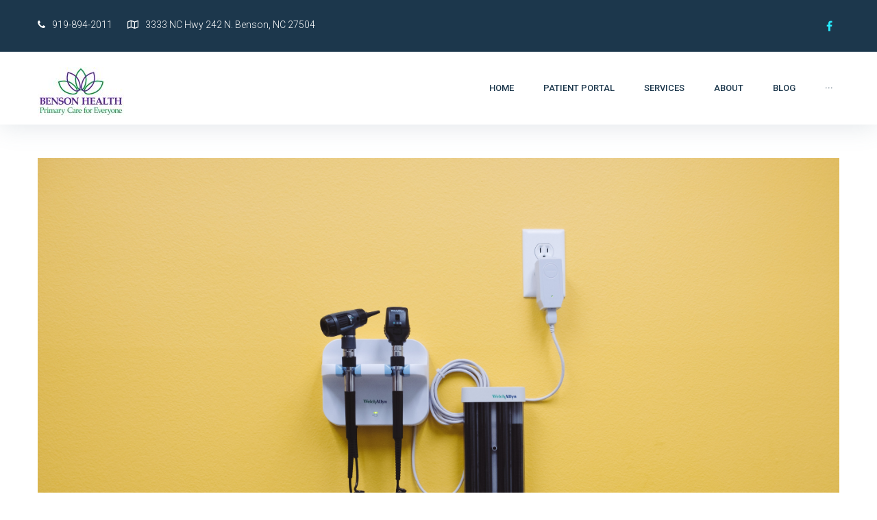

--- FILE ---
content_type: text/html; charset=UTF-8
request_url: https://bensonhealth.org/2021/04/18/
body_size: 125435
content:
<!DOCTYPE html>
<html lang="en-US">
<head>
<meta charset="UTF-8">
<link rel="profile" href="https://gmpg.org/xfn/11">
<link rel="pingback" href="https://bensonhealth.org/xmlrpc.php">

<meta name="viewport" content="width=device-width, initial-scale=1, maximum-scale=1, user-scalable=no" />
<title>Apr 18, 2021 &#8211; Benson Health</title>
<meta name='robots' content='max-image-preview:large' />
<link rel='dns-prefetch' href='//fonts.googleapis.com' />
<link rel="alternate" type="application/rss+xml" title="Benson Health &raquo; Feed" href="https://bensonhealth.org/feed/" />
<link rel="alternate" type="application/rss+xml" title="Benson Health &raquo; Comments Feed" href="https://bensonhealth.org/comments/feed/" />
<script type="text/javascript">
window._wpemojiSettings = {"baseUrl":"https:\/\/s.w.org\/images\/core\/emoji\/14.0.0\/72x72\/","ext":".png","svgUrl":"https:\/\/s.w.org\/images\/core\/emoji\/14.0.0\/svg\/","svgExt":".svg","source":{"concatemoji":"https:\/\/bensonhealth.org\/wp-includes\/js\/wp-emoji-release.min.js?ver=96e64626150c85bb820cf05c8860f324"}};
/*! This file is auto-generated */
!function(i,n){var o,s,e;function c(e){try{var t={supportTests:e,timestamp:(new Date).valueOf()};sessionStorage.setItem(o,JSON.stringify(t))}catch(e){}}function p(e,t,n){e.clearRect(0,0,e.canvas.width,e.canvas.height),e.fillText(t,0,0);var t=new Uint32Array(e.getImageData(0,0,e.canvas.width,e.canvas.height).data),r=(e.clearRect(0,0,e.canvas.width,e.canvas.height),e.fillText(n,0,0),new Uint32Array(e.getImageData(0,0,e.canvas.width,e.canvas.height).data));return t.every(function(e,t){return e===r[t]})}function u(e,t,n){switch(t){case"flag":return n(e,"\ud83c\udff3\ufe0f\u200d\u26a7\ufe0f","\ud83c\udff3\ufe0f\u200b\u26a7\ufe0f")?!1:!n(e,"\ud83c\uddfa\ud83c\uddf3","\ud83c\uddfa\u200b\ud83c\uddf3")&&!n(e,"\ud83c\udff4\udb40\udc67\udb40\udc62\udb40\udc65\udb40\udc6e\udb40\udc67\udb40\udc7f","\ud83c\udff4\u200b\udb40\udc67\u200b\udb40\udc62\u200b\udb40\udc65\u200b\udb40\udc6e\u200b\udb40\udc67\u200b\udb40\udc7f");case"emoji":return!n(e,"\ud83e\udef1\ud83c\udffb\u200d\ud83e\udef2\ud83c\udfff","\ud83e\udef1\ud83c\udffb\u200b\ud83e\udef2\ud83c\udfff")}return!1}function f(e,t,n){var r="undefined"!=typeof WorkerGlobalScope&&self instanceof WorkerGlobalScope?new OffscreenCanvas(300,150):i.createElement("canvas"),a=r.getContext("2d",{willReadFrequently:!0}),o=(a.textBaseline="top",a.font="600 32px Arial",{});return e.forEach(function(e){o[e]=t(a,e,n)}),o}function t(e){var t=i.createElement("script");t.src=e,t.defer=!0,i.head.appendChild(t)}"undefined"!=typeof Promise&&(o="wpEmojiSettingsSupports",s=["flag","emoji"],n.supports={everything:!0,everythingExceptFlag:!0},e=new Promise(function(e){i.addEventListener("DOMContentLoaded",e,{once:!0})}),new Promise(function(t){var n=function(){try{var e=JSON.parse(sessionStorage.getItem(o));if("object"==typeof e&&"number"==typeof e.timestamp&&(new Date).valueOf()<e.timestamp+604800&&"object"==typeof e.supportTests)return e.supportTests}catch(e){}return null}();if(!n){if("undefined"!=typeof Worker&&"undefined"!=typeof OffscreenCanvas&&"undefined"!=typeof URL&&URL.createObjectURL&&"undefined"!=typeof Blob)try{var e="postMessage("+f.toString()+"("+[JSON.stringify(s),u.toString(),p.toString()].join(",")+"));",r=new Blob([e],{type:"text/javascript"}),a=new Worker(URL.createObjectURL(r),{name:"wpTestEmojiSupports"});return void(a.onmessage=function(e){c(n=e.data),a.terminate(),t(n)})}catch(e){}c(n=f(s,u,p))}t(n)}).then(function(e){for(var t in e)n.supports[t]=e[t],n.supports.everything=n.supports.everything&&n.supports[t],"flag"!==t&&(n.supports.everythingExceptFlag=n.supports.everythingExceptFlag&&n.supports[t]);n.supports.everythingExceptFlag=n.supports.everythingExceptFlag&&!n.supports.flag,n.DOMReady=!1,n.readyCallback=function(){n.DOMReady=!0}}).then(function(){return e}).then(function(){var e;n.supports.everything||(n.readyCallback(),(e=n.source||{}).concatemoji?t(e.concatemoji):e.wpemoji&&e.twemoji&&(t(e.twemoji),t(e.wpemoji)))}))}((window,document),window._wpemojiSettings);
</script>
<style type="text/css">
img.wp-smiley,
img.emoji {
	display: inline !important;
	border: none !important;
	box-shadow: none !important;
	height: 1em !important;
	width: 1em !important;
	margin: 0 0.07em !important;
	vertical-align: -0.1em !important;
	background: none !important;
	padding: 0 !important;
}
</style>
	<link rel='stylesheet' id='jquery-swiper-css' href='https://bensonhealth.org/wp-content/themes/careex/assets/css/swiper.min.css?ver=3.3.0' type='text/css' media='all' />
<link rel='stylesheet' id='wp-block-library-css' href='https://bensonhealth.org/wp-includes/css/dist/block-library/style.min.css?ver=96e64626150c85bb820cf05c8860f324' type='text/css' media='all' />
<style id='classic-theme-styles-inline-css' type='text/css'>
/*! This file is auto-generated */
.wp-block-button__link{color:#fff;background-color:#32373c;border-radius:9999px;box-shadow:none;text-decoration:none;padding:calc(.667em + 2px) calc(1.333em + 2px);font-size:1.125em}.wp-block-file__button{background:#32373c;color:#fff;text-decoration:none}
</style>
<style id='global-styles-inline-css' type='text/css'>
body{--wp--preset--color--black: #000000;--wp--preset--color--cyan-bluish-gray: #abb8c3;--wp--preset--color--white: #ffffff;--wp--preset--color--pale-pink: #f78da7;--wp--preset--color--vivid-red: #cf2e2e;--wp--preset--color--luminous-vivid-orange: #ff6900;--wp--preset--color--luminous-vivid-amber: #fcb900;--wp--preset--color--light-green-cyan: #7bdcb5;--wp--preset--color--vivid-green-cyan: #00d084;--wp--preset--color--pale-cyan-blue: #8ed1fc;--wp--preset--color--vivid-cyan-blue: #0693e3;--wp--preset--color--vivid-purple: #9b51e0;--wp--preset--gradient--vivid-cyan-blue-to-vivid-purple: linear-gradient(135deg,rgba(6,147,227,1) 0%,rgb(155,81,224) 100%);--wp--preset--gradient--light-green-cyan-to-vivid-green-cyan: linear-gradient(135deg,rgb(122,220,180) 0%,rgb(0,208,130) 100%);--wp--preset--gradient--luminous-vivid-amber-to-luminous-vivid-orange: linear-gradient(135deg,rgba(252,185,0,1) 0%,rgba(255,105,0,1) 100%);--wp--preset--gradient--luminous-vivid-orange-to-vivid-red: linear-gradient(135deg,rgba(255,105,0,1) 0%,rgb(207,46,46) 100%);--wp--preset--gradient--very-light-gray-to-cyan-bluish-gray: linear-gradient(135deg,rgb(238,238,238) 0%,rgb(169,184,195) 100%);--wp--preset--gradient--cool-to-warm-spectrum: linear-gradient(135deg,rgb(74,234,220) 0%,rgb(151,120,209) 20%,rgb(207,42,186) 40%,rgb(238,44,130) 60%,rgb(251,105,98) 80%,rgb(254,248,76) 100%);--wp--preset--gradient--blush-light-purple: linear-gradient(135deg,rgb(255,206,236) 0%,rgb(152,150,240) 100%);--wp--preset--gradient--blush-bordeaux: linear-gradient(135deg,rgb(254,205,165) 0%,rgb(254,45,45) 50%,rgb(107,0,62) 100%);--wp--preset--gradient--luminous-dusk: linear-gradient(135deg,rgb(255,203,112) 0%,rgb(199,81,192) 50%,rgb(65,88,208) 100%);--wp--preset--gradient--pale-ocean: linear-gradient(135deg,rgb(255,245,203) 0%,rgb(182,227,212) 50%,rgb(51,167,181) 100%);--wp--preset--gradient--electric-grass: linear-gradient(135deg,rgb(202,248,128) 0%,rgb(113,206,126) 100%);--wp--preset--gradient--midnight: linear-gradient(135deg,rgb(2,3,129) 0%,rgb(40,116,252) 100%);--wp--preset--font-size--small: 13px;--wp--preset--font-size--medium: 20px;--wp--preset--font-size--large: 36px;--wp--preset--font-size--x-large: 42px;--wp--preset--spacing--20: 0.44rem;--wp--preset--spacing--30: 0.67rem;--wp--preset--spacing--40: 1rem;--wp--preset--spacing--50: 1.5rem;--wp--preset--spacing--60: 2.25rem;--wp--preset--spacing--70: 3.38rem;--wp--preset--spacing--80: 5.06rem;--wp--preset--shadow--natural: 6px 6px 9px rgba(0, 0, 0, 0.2);--wp--preset--shadow--deep: 12px 12px 50px rgba(0, 0, 0, 0.4);--wp--preset--shadow--sharp: 6px 6px 0px rgba(0, 0, 0, 0.2);--wp--preset--shadow--outlined: 6px 6px 0px -3px rgba(255, 255, 255, 1), 6px 6px rgba(0, 0, 0, 1);--wp--preset--shadow--crisp: 6px 6px 0px rgba(0, 0, 0, 1);}:where(.is-layout-flex){gap: 0.5em;}:where(.is-layout-grid){gap: 0.5em;}body .is-layout-flow > .alignleft{float: left;margin-inline-start: 0;margin-inline-end: 2em;}body .is-layout-flow > .alignright{float: right;margin-inline-start: 2em;margin-inline-end: 0;}body .is-layout-flow > .aligncenter{margin-left: auto !important;margin-right: auto !important;}body .is-layout-constrained > .alignleft{float: left;margin-inline-start: 0;margin-inline-end: 2em;}body .is-layout-constrained > .alignright{float: right;margin-inline-start: 2em;margin-inline-end: 0;}body .is-layout-constrained > .aligncenter{margin-left: auto !important;margin-right: auto !important;}body .is-layout-constrained > :where(:not(.alignleft):not(.alignright):not(.alignfull)){max-width: var(--wp--style--global--content-size);margin-left: auto !important;margin-right: auto !important;}body .is-layout-constrained > .alignwide{max-width: var(--wp--style--global--wide-size);}body .is-layout-flex{display: flex;}body .is-layout-flex{flex-wrap: wrap;align-items: center;}body .is-layout-flex > *{margin: 0;}body .is-layout-grid{display: grid;}body .is-layout-grid > *{margin: 0;}:where(.wp-block-columns.is-layout-flex){gap: 2em;}:where(.wp-block-columns.is-layout-grid){gap: 2em;}:where(.wp-block-post-template.is-layout-flex){gap: 1.25em;}:where(.wp-block-post-template.is-layout-grid){gap: 1.25em;}.has-black-color{color: var(--wp--preset--color--black) !important;}.has-cyan-bluish-gray-color{color: var(--wp--preset--color--cyan-bluish-gray) !important;}.has-white-color{color: var(--wp--preset--color--white) !important;}.has-pale-pink-color{color: var(--wp--preset--color--pale-pink) !important;}.has-vivid-red-color{color: var(--wp--preset--color--vivid-red) !important;}.has-luminous-vivid-orange-color{color: var(--wp--preset--color--luminous-vivid-orange) !important;}.has-luminous-vivid-amber-color{color: var(--wp--preset--color--luminous-vivid-amber) !important;}.has-light-green-cyan-color{color: var(--wp--preset--color--light-green-cyan) !important;}.has-vivid-green-cyan-color{color: var(--wp--preset--color--vivid-green-cyan) !important;}.has-pale-cyan-blue-color{color: var(--wp--preset--color--pale-cyan-blue) !important;}.has-vivid-cyan-blue-color{color: var(--wp--preset--color--vivid-cyan-blue) !important;}.has-vivid-purple-color{color: var(--wp--preset--color--vivid-purple) !important;}.has-black-background-color{background-color: var(--wp--preset--color--black) !important;}.has-cyan-bluish-gray-background-color{background-color: var(--wp--preset--color--cyan-bluish-gray) !important;}.has-white-background-color{background-color: var(--wp--preset--color--white) !important;}.has-pale-pink-background-color{background-color: var(--wp--preset--color--pale-pink) !important;}.has-vivid-red-background-color{background-color: var(--wp--preset--color--vivid-red) !important;}.has-luminous-vivid-orange-background-color{background-color: var(--wp--preset--color--luminous-vivid-orange) !important;}.has-luminous-vivid-amber-background-color{background-color: var(--wp--preset--color--luminous-vivid-amber) !important;}.has-light-green-cyan-background-color{background-color: var(--wp--preset--color--light-green-cyan) !important;}.has-vivid-green-cyan-background-color{background-color: var(--wp--preset--color--vivid-green-cyan) !important;}.has-pale-cyan-blue-background-color{background-color: var(--wp--preset--color--pale-cyan-blue) !important;}.has-vivid-cyan-blue-background-color{background-color: var(--wp--preset--color--vivid-cyan-blue) !important;}.has-vivid-purple-background-color{background-color: var(--wp--preset--color--vivid-purple) !important;}.has-black-border-color{border-color: var(--wp--preset--color--black) !important;}.has-cyan-bluish-gray-border-color{border-color: var(--wp--preset--color--cyan-bluish-gray) !important;}.has-white-border-color{border-color: var(--wp--preset--color--white) !important;}.has-pale-pink-border-color{border-color: var(--wp--preset--color--pale-pink) !important;}.has-vivid-red-border-color{border-color: var(--wp--preset--color--vivid-red) !important;}.has-luminous-vivid-orange-border-color{border-color: var(--wp--preset--color--luminous-vivid-orange) !important;}.has-luminous-vivid-amber-border-color{border-color: var(--wp--preset--color--luminous-vivid-amber) !important;}.has-light-green-cyan-border-color{border-color: var(--wp--preset--color--light-green-cyan) !important;}.has-vivid-green-cyan-border-color{border-color: var(--wp--preset--color--vivid-green-cyan) !important;}.has-pale-cyan-blue-border-color{border-color: var(--wp--preset--color--pale-cyan-blue) !important;}.has-vivid-cyan-blue-border-color{border-color: var(--wp--preset--color--vivid-cyan-blue) !important;}.has-vivid-purple-border-color{border-color: var(--wp--preset--color--vivid-purple) !important;}.has-vivid-cyan-blue-to-vivid-purple-gradient-background{background: var(--wp--preset--gradient--vivid-cyan-blue-to-vivid-purple) !important;}.has-light-green-cyan-to-vivid-green-cyan-gradient-background{background: var(--wp--preset--gradient--light-green-cyan-to-vivid-green-cyan) !important;}.has-luminous-vivid-amber-to-luminous-vivid-orange-gradient-background{background: var(--wp--preset--gradient--luminous-vivid-amber-to-luminous-vivid-orange) !important;}.has-luminous-vivid-orange-to-vivid-red-gradient-background{background: var(--wp--preset--gradient--luminous-vivid-orange-to-vivid-red) !important;}.has-very-light-gray-to-cyan-bluish-gray-gradient-background{background: var(--wp--preset--gradient--very-light-gray-to-cyan-bluish-gray) !important;}.has-cool-to-warm-spectrum-gradient-background{background: var(--wp--preset--gradient--cool-to-warm-spectrum) !important;}.has-blush-light-purple-gradient-background{background: var(--wp--preset--gradient--blush-light-purple) !important;}.has-blush-bordeaux-gradient-background{background: var(--wp--preset--gradient--blush-bordeaux) !important;}.has-luminous-dusk-gradient-background{background: var(--wp--preset--gradient--luminous-dusk) !important;}.has-pale-ocean-gradient-background{background: var(--wp--preset--gradient--pale-ocean) !important;}.has-electric-grass-gradient-background{background: var(--wp--preset--gradient--electric-grass) !important;}.has-midnight-gradient-background{background: var(--wp--preset--gradient--midnight) !important;}.has-small-font-size{font-size: var(--wp--preset--font-size--small) !important;}.has-medium-font-size{font-size: var(--wp--preset--font-size--medium) !important;}.has-large-font-size{font-size: var(--wp--preset--font-size--large) !important;}.has-x-large-font-size{font-size: var(--wp--preset--font-size--x-large) !important;}
.wp-block-navigation a:where(:not(.wp-element-button)){color: inherit;}
:where(.wp-block-post-template.is-layout-flex){gap: 1.25em;}:where(.wp-block-post-template.is-layout-grid){gap: 1.25em;}
:where(.wp-block-columns.is-layout-flex){gap: 2em;}:where(.wp-block-columns.is-layout-grid){gap: 2em;}
.wp-block-pullquote{font-size: 1.5em;line-height: 1.6;}
</style>
<link rel='stylesheet' id='contact-form-7-css' href='https://bensonhealth.org/wp-content/plugins/contact-form-7/includes/css/styles.css?ver=5.9.3' type='text/css' media='all' />
<link rel='stylesheet' id='mptt-style-css' href='https://bensonhealth.org/wp-content/plugins/mp-timetable/media/css/style.css?ver=2.4.16' type='text/css' media='all' />
<link rel='stylesheet' id='cherry-google-fonts-careex-css' href='//fonts.googleapis.com/css?family=Roboto%3A300%7CPT+Serif%3A700%7CLibre+Franklin%3A600%7CLato%3A300&#038;subset=latin&#038;ver=6.3.7' type='text/css' media='all' />
<link rel='stylesheet' id='font-awesome-all-css' href='https://bensonhealth.org/wp-content/plugins/jet-menu/assets/public/lib/font-awesome/css/all.min.css?ver=5.12.0' type='text/css' media='all' />
<link rel='stylesheet' id='font-awesome-v4-shims-css' href='https://bensonhealth.org/wp-content/plugins/jet-menu/assets/public/lib/font-awesome/css/v4-shims.min.css?ver=5.12.0' type='text/css' media='all' />
<link rel='stylesheet' id='jet-menu-public-styles-css' href='https://bensonhealth.org/wp-content/plugins/jet-menu/assets/public/css/public.css?ver=2.4.2' type='text/css' media='all' />
<link rel='stylesheet' id='cherry-team-css' href='https://bensonhealth.org/wp-content/plugins/cherry-team-members/public/assets/css/cherry-team.css?ver=1.4.6' type='text/css' media='all' />
<link rel='stylesheet' id='cherry-team-grid-css' href='https://bensonhealth.org/wp-content/plugins/cherry-team-members/public/assets/css/cherry-team-grid.css?ver=1.4.6' type='text/css' media='all' />
<link rel='stylesheet' id='font-awesome-css' href='https://bensonhealth.org/wp-content/plugins/elementor/assets/lib/font-awesome/css/font-awesome.min.css?ver=4.7.0' type='text/css' media='all' />
<link rel='stylesheet' id='magnific-popup-css' href='https://bensonhealth.org/wp-content/themes/careex/assets/css/magnific-popup.min.css?ver=1.1.0' type='text/css' media='all' />
<link rel='stylesheet' id='careex-theme-style-css' href='https://bensonhealth.org/wp-content/themes/careex/style.css?ver=1.0' type='text/css' media='all' />
<style id='careex-theme-style-inline-css' type='text/css'>
header.site-header{ background-image: url(  ); }@media (min-width: 768px){ .header-container.stuckMenu.isStuck{ background-image: url(  ); } }
/* Typography */body {font-style: normal;font-weight: 300;font-size: 18px;line-height: 1.6;font-family: Roboto, sans-serif;letter-spacing: 0px;text-align: left;color: #42474c;}h1 {font-style: normal;font-weight: 700;font-size: 35px;line-height: 1;font-family: PT Serif, serif;letter-spacing: 0px;text-align: inherit;color: #1e2428;}h2 {font-style: normal;font-weight: 700;font-size: 29px;line-height: 1;font-family: PT Serif, serif;letter-spacing: 0px;text-align: inherit;color: #1e2428;}h3 {font-style: normal;font-weight: 700;font-size: 23px;line-height: 1.3;font-family: PT Serif, serif;letter-spacing: 0px;text-align: inherit;color: #1e2428;}h4 {font-style: normal;font-weight: 700;font-size: 22px;line-height: 1.5;font-family: PT Serif, serif;letter-spacing: 0px;text-align: inherit;color: #1e2428;}h5 {font-style: normal;font-weight: 700;font-size: 19px;line-height: 1.5;font-family: PT Serif, serif;letter-spacing: 0px;text-align: inherit;color: #1e2428;}h6 {font-style: normal;font-weight: 700;font-size: 22px;line-height: 1.5;font-family: PT Serif, serif;letter-spacing: 0px;text-align: inherit;color: #1e2428;}@media (min-width: 992px) {h1 { font-size: 46px; }h2 { font-size: 36px; }h3 { font-size: 26px; }h4 { font-size: 24px; }h5 { font-size: 20px; }h6 { font-size: 22px; }}.breadcrumbs__items {font-style: normal;font-weight: 300;font-size: 18px;line-height: 1.6;font-family: Lato, sans-serif;letter-spacing: 0px;text-align: ;}a { color: #16b0c8; }a:hover,h1 a:hover,h2 a:hover,h3 a:hover,h4 a:hover,h5 a:hover,h6 a:hover{color: #1e2428;}mark, ins {color: #ffffff;background-color: #16b0c8;}.site-logo {font-style: normal;font-weight: 600;font-size: 23px;font-family: Libre Franklin, sans-serif;}/* Invert Color Scheme */.invert { color: #ffffff; }.invert h1 { color: #ffffff; }.invert h2 { color: #ffffff; }.invert h3 { color: #ffffff; }.invert h4 { color: #ffffff; }.invert h5 { color: #ffffff; }.invert h6 { color: #ffffff; }.invert a, .invert a:focus { color: #ffffff; }.invert a:hover { color: #0674d1; }.page-preloader-cover {background-color: #fff;}/* ##Top Panel */.top-panel {color: #ffffff;background-color: rgba(130,36,227,0.1);border-color: rgba(255,255,255,0.2);}.top-panel a {color: #ffffff;}.top-panel a:hover {color: #0674d1;}.site-header .contact-block__item + .contact-block__item:before,.top-panel__container__items > *:before,.site-header.style-2 .top-panel .contact-block + .top-panel__container__items:before {background-color: rgba(255,255,255,0.2);}.site-header.style-2 .top-panel {border-color: rgba(255,255,255,0.2);}.boxed-wrap {max-width: 1200px;margin: 0 auto;}q{color: #42474c;}cite{color: #5f249f;}/* Content */@media (min-width: 1200px) {.container {max-width: 1200px;}}.not-found h3 {color: #42474c;}.entry-content ul li:before{color: #5f249f;}.entry-content ul li em {color: #42474c;}.entry-content ol li{color: #5f249f;}.entry-content a{color: #5f249f;}.entry-content a[href^="tel:"] {color: #42474c;}.entry-content a:hover{color: #1e2428;}.entry-content .invert a[href^="tel:"],.entry-content .invert a[href^="mailto:"] {color: #ffffff;}.entry-content .invert a[href^="tel:"]:hover,.entry-content .invert a[href^="mailto:"]:hover {color: #0674d1;}.entry-content code{background: #5f249f;font-family: Roboto, sans-serif;}a:active, a:focus {color: #1e2428;}.btn:active, .btn:focus{background: #1e2428;color: #fff;}.sidebar .widget-title {color: #5f249f;}.invert-link-color {color: rgb(175,255,255);}.invert-link-color:hover {color: #ffffff;}/*Dynamic styles for Woo-elements */header .woocommerce-currency-switcher-form ul.dd-options {background-color: #8224e3;}/* * Woo-elements * Listing line Products */.products .product h3,.tm-categories-carousel-widget-container h3,.products .product-category h3,.tm-woowishlist-widget-product h3,.tm-woocompare-widget-product h3,.woocommerce.widget_products>ul .product-title,.woocommerce.widget_recent_reviews>ul .product-title,.woocommerce.widget_recently_viewed_products>ul .product-title,.woocommerce.widget_top_rated_products>ul .product-title {font-style: normal;font-weight: 300;font-size: 18px;line-height: 1.6;font-family: Roboto, sans-serif;letter-spacing: 0em;text-align: left;color: #42474c;}.tm_banners_grid_widget_banner_title {font-style: normal;font-weight: 700;font-size: 26px;line-height: 1.3;font-family: 'PT Serif', serif;letter-spacing: 0em;text-align: inherit;color: #1e2428;}.products .product-category .title_count_block>span,.tm-categories-carousel-widget-container .tm-categories-carousel-widget-wrapper .title_count_block>span {color: #42474c;}.products .product-category>a h3:hover,.tm-categories-carousel-widget-container h3:hover,.products .product-category>a .title_count_block>span:hover,.tm-categories-carousel-widget-container .tm-categories-carousel-widget-wrapper .title_count_block>span:hover {color: #5f249f;}.products .product.product-list h3,.related h4,.woocommerce-checkout h3,.woocommerce-checkout .woocommerce-info,.woocommerce-checkout-payment .payment_methods li label,.tm_custom_menu_widget h3 {font-style: normal;font-weight: 700;font-size: 20px;line-height: 1.5;font-family: 'PT Serif', serif;letter-spacing: 0em;text-align: inherit;color: #1e2428;}/* * Woo-elements * Woocommerce carousel-category-products */.tm-categories-carousel-widget-container .swiper-button-next,.tm-categories-carousel-widget-container .swiper-button-prev,.woocommerce .tablesaw-bar .tablesaw-advance a.tablesaw-nav-btn,.woocommerce-product-search label i {color: rgb(130,135,140);}.tm-categories-carousel-widget-container .swiper-button-next:hover,.tm-categories-carousel-widget-container .swiper-button-prev:hover,.woocommerce .tablesaw-bar .tablesaw-advance a.tablesaw-nav-btn:hover {color: #5f249f;}.woocommerce .swiper-container-horizontal>.swiper-pagination-bullets .swiper-pagination-bullet {background-color: #009739;}.woocommerce .swiper-container-horizontal>.swiper-pagination-bullets .swiper-pagination-bullet-active,.woocommerce .swiper-container-horizontal>.swiper-pagination-bullets .swiper-pagination-bullet:hover {background-color: #5f249f;}.site-header-cart .cart-contents .count {background-color: rgb(146,87,210);}.tm_about_store_widget span {font-style: normal;font-weight: 700;font-size: 24px;line-height: 1.5;font-family: 'PT Serif', serif;letter-spacing: 0em;}.tm_about_store_widget {color: #ffffff;}.woocommerce-mini-cart__empty-message {color: #42474c;}/* * Woo-elements * Woocommerce price styles */.woocommerce .products .product .price,.woocommerce div.product span.price,.woocommerce div.product p.price,.cart_list li .quantity .amount,.woocommerce-cart .woocommerce .amount,.woocommerce-checkout .woocommerce .amount,.widget .woocs_price_code ins,.price {color: #42474c;}.woocommerce .products .product .price ins {color: #5f249f;}/* * Woo-elements * Woocommerce product widgets */.woocommerce.widget .product-title,.woocommerce ul.cart_list li>a,.woocommerce ul.product_list_widget li>a {font-style: normal;font-weight: 700;font-size: 17px;line-height: 1.365;font-family: 'PT Serif', serif;color: #1e2428;}.woocommerce ul.cart_list li>a:hover,.woocommerce ul.product_list_widget li>a:hover {color: #5f249f;}/* Styles for product-categories */.woocommerce>ul>li .product-widget-categories,.woocommerce>ul>li .product-widget-categories a,.woocommerce>ul span.reviewer,.woocommerce.widget_shopping_cart .total span,.woocommerce .widget_layered_nav ul li {color: #42474c;}.woocommerce>ul>li .product-widget-categories a:hover,.woocommerce.widget_shopping_cart .total strong,.woocommerce.widget_shopping_cart ul.cart_list>li dl dt {color: #5f249f;}.site-header-cart .shopping_cart-dropdown-wrap {color: #42474c;}.invert .site-header-cart .shopping_cart-dropdown-wrap .shopping_cart-header>* {color: #1e2428;}.invert .woocommerce.widget_shopping_cart .cart_list li.empty {color: #42474c;}/* * Woo-elements * Compare and wishlist buttons */.woocommerce .tm-woocompare-button,.woocommerce .tm-woowishlist-button {border-color: rgb(130,135,140);}.woocommerce .tm-woocompare-button::after,.woocommerce .tm-woowishlist-button::after {color: #5f249f;}.woocommerce .tm-woocompare-button:hover::after,.woocommerce .tm-woowishlist-button:hover::after {color: #ffffff;}.woocommerce .tm-woocompare-button:hover,.woocommerce .tm-woowishlist-button:hover {border-color: #5f249f;}.woocommerce button.button.btn {color: rgb(130,135,140);}.woocommerce button.button.btn:hover {color: #ffffff;background-color: #5f249f;}/* * Woo-elements * Sale-timer styles */.tm-products-sale-end-date span {background-color: #5f249f;color: #ffffff;}/* * Woo-elements * Styles for tags and categories list -- loop product */.product-categories li,.product-categories li a,.product-widget-tags li,.product-widget-tags li a {color: #42474c;}.product-categories li a:hover,.product-widget-tags li a:hover {color: #5f249f;}.woocommerce .widget_price_filter .price_slider_amount .button {color: #009739;}.woocommerce .widget_price_filter .price_slider_amount .button:hover {background-color: #5f249f;border-color: #5f249f;color: #ffffff;}/* * Woo-elements * Buttons woo styles */.woocommerce #respond input#submit,.woocommerce a.button,.woocommerce button.button,.woocommerce button.button.tm-woocompare-empty,.woocommerce input.button,.woocommerce #respond input#submit.alt,.woocommerce a.button.alt,.woocommerce button.button.alt,.woocommerce input.button.alt,.woocommerce a.button.add_to_cart_button.loading:hover,.woocommerce button.button.btn.tm-wc-ajax-load-more-button {color: #ffffff;background:#5f249f;}.woocommerce .wishlist_compare_button_block button.button.btn {color: #16b0c8;background-color: rgb(51,202,108);}.woocommerce .wishlist_compare_button_block button.button.btn:hover {color: #ffffff;background-color: #5f249f;}.woocommerce #respond input#submit:hover,.woocommerce a.button:hover,.woocommerce button.button:hover,.woocommerce button.button.tm-woocompare-empty:hover,.woocommerce input.button:hover,.woocommerce #respond input#submit.alt:hover,.woocommerce a.button.alt:hover,.woocommerce button.button.alt:hover,.woocommerce input.button.alt:hover,.woocommerce button.button.btn.tm-wc-ajax-load-more-button:hover {color: #ffffff;background:#1e2428;}.woocommerce .wishlist_compare_button_block .button.btn.alt,.woocommerce a.tm-woowishlist-page-button {color: #009739;}.woocommerce .wishlist_compare_button_block .button.btn.alt:hover,.woocommerce a.tm-woowishlist-page-button:hover {color: #5f249f;}/*disable button syles*/.woocommerce #respond input#submit.alt.disabled,.woocommerce #respond input#submit.alt.disabled:hover,.woocommerce #respond input#submit.alt:disabled,.woocommerce #respond input#submit.alt:disabled:hover,.woocommerce #respond input#submit.alt:disabled[disabled],.woocommerce #respond input#submit.alt:disabled[disabled]:hover,.woocommerce a.button.alt.disabled,.woocommerce a.button.alt.disabled:hover,.woocommerce a.button.alt:disabled,.woocommerce a.button.alt:disabled:hover,.woocommerce a.button.alt:disabled[disabled],.woocommerce a.button.alt:disabled[disabled]:hover,.woocommerce button.button.alt.disabled,.woocommerce button.button.alt.disabled:hover,.woocommerce button.button.alt:disabled,.woocommerce button.button.alt:disabled:hover,.woocommerce button.button.alt:disabled[disabled],.woocommerce button.button.alt:disabled[disabled]:hover,.woocommerce input.button.alt.disabled,.woocommerce input.button.alt.disabled:hover,.woocommerce input.button.alt:disabled,.woocommerce input.button.alt:disabled:hover,.woocommerce input.button:disabled,.woocommerce input.button:disabled[disabled],.woocommerce input.button:disabled:hover,.woocommerce input.button:disabled[disabled]:hover,.woocommerce input.button.alt:disabled[disabled],.woocommerce input.button.alt:disabled[disabled]:hover,.woocommerce-cart table.cart input.header-btn:disabled {background-color: rgb(70,11,134);color: #ffffff;}/* * Woo-elements * Woo-Badge styles */.woocommerce span.featured,.woocommerce span.onsale,.woocommerce span.new {color: #ffffff;}.woocommerce span.onsale {background-color: #0095e5;}.woocommerce span.featured {background-color: #ffc045;}.woocommerce span.new {background-color: #000000;}/* * Woo-elements * Grid-list toggle buttons */.tm-woo-grid-list-toggle-button .tm-woo-grid-list-toggler {color: #16b0c8;}.tm-wc-ajax-products-wrapper .tm-woo-grid-list-toggle-button-wrapper .tm-woo-grid-list-toggle-button .tm-woo-grid-list-toggler.disabled,.tm-wc-ajax-products-wrapper .tm-woo-grid-list-toggle-button-wrapper .tm-woo-grid-list-toggle-button .tm-woo-grid-list-toggler.disabled:hover,.tm-wc-ajax-products-wrapper .tm-woo-grid-list-toggle-button-wrapper .tm-woo-grid-list-toggle-button .tm-woo-grid-list-toggler:hover {color: #16b0c8;}.tm-wc-ajax-products-wrapper .tm-woo-grid-list-toggle-button-wrapper .tm-woo-grid-list-toggle-button .tm-woo-grid-list-toggler {color: #1e2428;}/* * Woo-elements * Single-product styles */.single-product div.product h1.product_title {font-style: normal;font-weight: 700;font-size: 24px;line-height: 1.5;font-family: 'PT Serif', serif;letter-spacing: 0em;text-align: inherit;color: #1e2428;}.woocommerce.single-product #content div.product .product_meta,.woocommerce-currency-switcher-form .dd-container .dd-selected label,.woocommerce.single-product #content div.product .product_meta a {color: #42474c;}.woocommerce.single-product #content div.product .product_meta a:hover {color: #5f249f;}/* * Woo-elements * SmartBox widget */.tm-products-smart-box-widget__rd-material-tabs .product h3 {font-family: Roboto, sans-serif;font-style: normal;font-weight: 300;font-size: 18px;line-height: 1.6;letter-spacing: 0em;}.rd-material-tab.rd-material-tab-active a,.tm_custom_menu_widget .menu li a,.tm-products-smart-box-widget__rd-material-tabs .product h3:hover,.widget.tm_products_smart_box_widget .rd-material-tabs__list .rd-material-tab a:hover,.widget.tm_products_smart_box_widget .rd-material-tabs__list .rd-material-tab a:hover:before,.widget.tm_products_smart_box_widget .rd-material-tabs__list .rd-material-tab.rd-material-tab-active a,.widget.tm_products_smart_box_widget .rd-material-tabs__list .rd-material-tab.rd-material-tab-active a:before {color: #5f249f;}.tm_custom_menu_widget .menu li a:hover,.widget.tm_products_smart_box_widget .rd-material-tabs__list .rd-material-tab a,.widget.tm_products_smart_box_widget .rd-material-tabs__list .rd-material-tab a:before {color: #009739;}.tm-products-smart-box-widget__rd-material-tabs .product span.price:hover,.tm-products-smart-box-widget__rd-material-tabs .product span.price:hover ins,.tm-products-smart-box-widget__rd-material-tabs .product span.price:hover del {color: #42474c;}.tm-products-smart-box-widget__rd-material-tabs .product .price del .amount {font-size: 13px;}.tm-products-smart-box-widget__rd-material-tabs .product .price del .amount,.tm-products-smart-box-widget__rd-material-tabs .product .price del {font-family: Roboto, sans-serif;}/** * Woo-elements * Cart page * */.tm-woowishlist-remove,.tm-woocompare-remove {color: rgb(133,138,143);}.tm-woowishlist-remove:hover,.tm-woocompare-remove:hover {color: #5f249f;}.woocommerce a.remove {color: rgb(133,138,143) !important;}.woocommerce a.remove:hover {color: #5f249f !important;}.woocommerce table.shop_table tbody tr.cart_item,.woocommerce table.shop_table tbody tr.order_item {background-color: ;}.woocommerce table.shop_table tbody tr td.product-name {font-style: normal;font-weight: 300;font-size: 18px;line-height: 1.6;font-family: Roboto, sans-serif;letter-spacing: 0em;text-align: left;color: #42474c;}.woocommerce table.shop_table.woocommerce-checkout-review-order-table tbody tr td strong.product-quantity,table.order_details tbody tr td strong.product-quantity,.tm-wc-ajax-products-wrapper .tm-wc-ajax-filters-wrapper .tm-wc-ajax-filters-reset.button {}.cart-collaterals div.cart_totals table tbody tr,.cart-collaterals div.cart_totals table tbody td,.cart-collaterals div.cart_totals table tbody td,.cart-collaterals div.cart_totals table tbody th,table.shop_table.woocommerce-checkout-review-order-table tfoot tr.cart-subtotal th,table.shop_table.woocommerce-checkout-review-order-table tfoot tr.order-total th,table.order_details tfoot tr,.woocommerce .order_details li strong,.woocommerce table.shop_table tbody tr td.product-name a,.tm-wc-ajax-products-wrapper .tm-wc-ajax-filters-wrapper .tm-wc-ajax-filters-reset.button:hover {color: #5f249f;}.woocommerce table.shop_table tbody tr td.product-name a:hover {color: #16b0c8;}.tm-wc-ajax-products-wrapper .tm-wc-ajax-filters-wrapper .tm-wc-ajax-filters-attribute {border-color: ;background-color: ;}/** * Woo-elements * Checkout page * */.woocommerce-checkout .woocommerce-info>a,.woocommerce form.login .form-row label.inline,.woocommerce form .form-row .select2-container.country_to_state .select2-choice,.woocommerce form .form-row.create-account label.checkbox,.woocommerce div.product form.cart .variations label {color: #42474c;}.woocommerce-checkout .woocommerce-info>a:hover,.woocommerce form.login .form-row label.inline:hover,.woocommerce form .form-row.create-account label.checkbox:hover,.woocommerce form .form-row .required {color: #5f249f;}/** * Woo-elements * Account page * */.woocommerce-account.logged-in .entry-content .woocommerce {background-color: #24466f;}.woocommerce-account.logged-in .entry-content .woocommerce .woocommerce-MyAccount-content {background-color: ;}.woocommerce-account.logged-in .woocommerce-MyAccount-navigation {font-family: 'PT Serif', serif;font-style: normal;font-weight: 700;font-size: 18px;line-height: 1.5;letter-spacing: 0em;}@media (min-width: 992px) {.woocommerce-account.logged-in .woocommerce-MyAccount-navigation {font-size: 22px;}}.woocommerce-account.logged-in .woocommerce-MyAccount-navigation a {color: #009739;}.woocommerce-account.logged-in .woocommerce-MyAccount-navigation a:hover,.woocommerce-account.logged-in .woocommerce-MyAccount-navigation .is-active a {color: #5f249f;}/** * Woo-elements * Wishlist&Compare style * */.tm-woocompare-table .tm-woocomerce-list__product-title {font-style: normal;font-weight: 700;font-size: 22px;line-height: 1.5;font-family: 'PT Serif', serif;letter-spacing: 0em;text-align: inherit;color: #1e2428;}.tm-woocompare-list table.tm-woocompare-table .tm-woocompare-row .title,.tm-woowishlist .tm-woowishlist-item .tm-woocomerce-list__product-title a,.tm-woocompare-table .tm-woocomerce-list__product-title a {color: #5f249f;}.tm-woowishlist .tm-woowishlist-item .tm-woocomerce-list__product-title a:hover,.tm-woocompare-table .tm-woocomerce-list__product-title a:hover {color: #1e2428;}.woocommerce .loader:before,.woocommerce .blockUI.blockOverlay:before {border-top-color: #5f249f;border-right-color: #5f249f;}.woocommerce .blockUI.blockOverlay {background-color: #ffffff !important;}.woocommerce .products .product span.onsale,.woocommerce span.featured,.woocommerce span.new,.woocommerce span.onsale {color: #ffffff;}.woocommerce .single-product div.product form.cart div.quantity .tm-qty-minus:hover,.woocommerce .single-product div.product form.cart div.quantity .tm-qty-plus:hover,.woocommerce.single-product div.product form.cart div.quantity .tm-qty-minus:hover,.woocommerce.single-product div.product form.cart div.quantity .tm-qty-plus:hover {color: #5f249f;}.woocommerce.widget .product-title,.woocommerce ul.cart_list li>a,.woocommerce ul.product_list_widget li>a {color: #42474c;}.products .product-category .title_count_block h3,.tm-categories-carousel-widget-container .tm-categories-carousel-widget-wrapper .title_count_block h3 {font-style: normal;font-weight: 700;font-size: 20px;line-height: 1.5;font-family: 'PT Serif', serif;letter-spacing: 0em;text-align: inherit;color: #1e2428;}.block_product_content h3 a,.woocommerce.widget .product-title a {color: #16b0c8;}.block_product_content h3 a:hover,.woocommerce.widget .product-title a:hover {color: #1e2428;}.widget_tm_woocompare_recent_compare_list .tm-woocompare-widget-wrapper .btn-default {background: #5f249f;}.widget_tm_woocompare_recent_compare_list .tm-woocompare-widget-wrapper .btn-default:hover {background: #009739;}.tm_pb_widget_area .woocommerce.widget_products .widget-title {font-style: normal;font-size: 22px;line-height: 1.5;font-family: 'PT Serif', serif;letter-spacing: 0em;text-align: inherit;color: #1e2428;}.tm-wc-ajax-products-wrapper .tm-wc-ajax-filters-wrapper .tm-wc-ajax-filters-attribute:hover,.tm-wc-ajax-products-wrapper .tm-wc-ajax-filters-wrapper .tm-wc-ajax-filters-price:hover{border-color: #5f249f;}.woocommerce.single-product div.product h1.product_title,.woocommerce .single-product div.product h1.product_title{font-style: normal;font-weight: 700;font-size: 24px;line-height: 1.5;font-family: 'PT Serif', serif;letter-spacing: 0em;text-align: inherit;color: #1e2428;}.woocommerce.single-product div.product .woocommerce-tabs .tabs li.active a,.woocommerce.single-product div.product .woocommerce-tabs .tabs li:hover a,.woocommerce .single-product div.product .woocommerce-tabs .tabs li.active a,.woocommerce .single-product div.product .woocommerce-tabs .tabs li:hover a {color: #5f249f;}.shop-sidebar .widget-title {color: #5f249f;}.widget.woocommerce .widget-title{font-size: 24px;}/* #Elements */blockquote {font-weight: 700;font-size: 24px;line-height: 1.5;font-family: 'PT Serif', serif;letter-spacing: 0em;color: #42474c;}.invert blockquote {color: #ffffff;}blockquote:before {color: #5f249f;}blockquote cite {font-style: normal;font-weight: 700;font-size: 22px;line-height: 1.5;font-family: 'PT Serif', serif;letter-spacing: 0em;color: #1e2428;}.invert blockquote cite {color: #ffffff;}.single-format-quote blockquote:before,.single-format-quote blockquote cite {color: #5f249f;}code {color: #ffffff;background-color: #5f249f;font-family: Roboto, sans-serif;}.dropcaps {font-style: normal;font-weight: 700;font-size: 22px;line-height: 1.5;font-family: 'PT Serif', serif;}/*List*/.entry-content ol >li:before,.site-main ol >li:before,.entry-content ul:not([class]) > li:before,.site-main ul:not([class]) > li:before {color: #5f249f;}/* Page preloader */.page-preloader {border-top-color: #5f249f;border-right-color: #5f249f;}.pulse svg{stroke: #5f249f;}/* #Header */.mobile-panel {background-color: #24466f;}.site-header {background-repeat: no-repeat;background-position: center top;background-attachment: scroll;}.header-container {background-color: rgba(255,255,255,0.1);}@media (min-width: 768px){.header-container.stuckMenu.isStuck{background-color: #ffffff;}}/* ##Logo */.site-logo {font-style: normal;font-weight: 600;font-size: 23px;font-family: 'Libre Franklin', sans-serif;}.site-logo__link,.site-logo__link:hover {color: #42474c;}.site-header-cart .cart-contents i {color: #ffffff;}.site-header-cart .cart-contents:hover i {color: #0674d1;}.fullwidth-top-border:before {background: rgba(255,255,255,0.2);}/* #Fields */input[type='text'],input[type='email'],input[type='url'],input[type='password'],input[type='search'],input[type='number'],input[type='tel'],input[type='range'],input[type='date'],input[type='month'],input[type='week'],input[type='time'],input[type='datetime'],input[type='datetime-local'],input[type='color'],select,textarea {}/* #Search Form */.search-form__toggle {color: #ffffff;}.search-form__toggle:hover {color: #0674d1;}.invert .search-form__field {color: #ffffff; }.invert .search-form__field::-webkit-input-placeholder { color: #ffffff; }.invert .search-form__field::-moz-placeholder { color: #ffffff; }.invert .search-form__field:-moz-placeholder { color: #ffffff; }.invert .search-form__field:-ms-input-placeholder { color: #ffffff; }/* #Comment, Contact, Password Forms */[class^="comment-form-"] i{color: rgb(130,135,140);}.comment-form .submit,.wpcf7-submit,.post-password-form label + input {background-color: #5f249f;border-color: #5f249f;}.comment-form .submit:hover,.wpcf7-submit:hover,.post-password-form label + input:hover {background-color: #009739;border-color: #009739;}.comment-form .submit:active,.wpcf7-submit:active,.post-password-form label + input:active {box-shadow: 0 0 10px #009739;}.wpcf7-form label>span {color: #5f249f;}.invert .wpcf7 .box-input input[type='submit'] {color: #1e2428;background: #ffffff;}.invert .wpcf7 .box-input input[type='submit']:hover {color: #ffffff;background: #16b0c8;}/* #Input Placeholders */::-webkit-input-placeholder { color: #009739; }::-moz-placeholder{ color: #009739; }:-moz-placeholder{ color: #009739; }:-ms-input-placeholder{ color: #009739; }.invert ::-webkit-input-placeholder {color:#ffffff;}.invert ::-moz-placeholder{color:#ffffff;}.invert :-moz-placeholder{color:#ffffff;}.invert :-ms-input-placeholder{color:#ffffff;}.comment-form__field::-webkit-input-placeholder {color:#42474c;}.comment-form__field::-moz-placeholder{color:#42474c;}.comment-form__field:-moz-placeholder{color:#42474c;}.comment-form__field:-ms-input-placeholder{color:#42474c;}/* .wpcf7 */.wpcf7 select option {color: #42474c;}.invert .wpcf7-form-control {color: #ffffff;border-color: rgba(255,255,255,0.3);}.invert .wpcf7-form-control:focus {border-color: #ffffff;}.invert .wpcf7-form p i {color: #ffffff;}/* #Main Menu */.main-navigation .menu > li > a,.main-navigation .menu.isStuck > li > a,.main-navigation.mobile-menu .menu > li > a {color: #ffffff;}.main-navigation.mobile-menu .menu > li > a {color: rgba(66,71,76,0.7);}.main-navigation .menu > li > a:before {background: #ffffff;}.main-navigation .menu > li > a:hover,.main-navigation .menu > li.menu-hover > a,.main-navigation .menu > li.current_page_item > a,.main-navigation .menu > li.current_page_ancestor > a,.main-navigation .menu > li.current-menu-item > a,.main-navigation .menu > li.current-menu-ancestor > a {color: #ffffff;}.main-navigation .menu.isStuck > li > a:hover,.main-navigation .menu.isStuck > li.menu-hover > a,.main-navigation .menu.isStuck > li.current_page_item > a,.main-navigation .menu.isStuck > li.current_page_ancestor > a,.main-navigation .menu.isStuck > li.current-menu-item > a,.main-navigation .menu.isStuck > li.current-menu-ancestor > a,.main-navigation.mobile-menu .menu > li > a:hover,.main-navigation.mobile-menu .menu > li.menu-hover > a,.main-navigation.mobile-menu .menu > li.current_page_item > a,.main-navigation.mobile-menu .menu > li.current_page_ancestor > a,.main-navigation.mobile-menu .menu > li.current-menu-item > a,.main-navigation.mobile-menu .menu > li.current-menu-ancestor > a{color: #0674d1;}.main-navigation ul ul a {color: rgba(66,71,76,0.7);}.main-navigation ul ul a:hover,.main-navigation .sub-menu > li.menu-hover > a,.main-navigation .sub-menu > li.current_page_item > a,.main-navigation .sub-menu > li.current_page_ancestor > a,.main-navigation .sub-menu > li.current-menu-item > a,.main-navigation .sub-menu > li.current-menu-ancestor > a,#site-navigation.main-navigation.vertical-menu .menu-item-has-children>a:after,.sub-arrow {color: #16b0c8;}.top-level-arrow {color: #ffffff;}.menu-item__desc,.sub-menu .menu-item__desc {color: #42474c;}.menu-toggle[aria-controls="main-menu"],.main-navigation .menu li .sub-menu-toggle,.main-navigation-buttons .navigation-button{color: #5f249f;}.main-navigation-buttons .navigation-button:hover {color: #42474c;}.menu-toggle .menu-toggle-inner,.menu-toggle .menu-toggle-inner:before,.menu-toggle .menu-toggle-inner:after {background-color: #ffffff;}.menu-toggle:hover .menu-toggle-inner,.menu-toggle:hover .menu-toggle-inner:before,.menu-toggle:hover .menu-toggle-inner:after {background-color: #16b0c8;}/* #Vertical Menu */.main-navigation.vertical-menu .menu > li > a {color: #16b0c8;}.main-navigation.vertical-menu .menu > li > a:hover,.main-navigation.vertical-menu .menu > li.menu-hover > a,.main-navigation.vertical-menu .menu > li.current_page_item > a,.main-navigation.vertical-menu .menu > li.current_page_ancestor > a,.main-navigation.vertical-menu .menu > li.current-menu-item > a,.main-navigation.vertical-menu .menu > li.current-menu-ancestor > a {color: #1e2428;}/* #Footer Menu */.footer-menu__items li a {color: #ffffff;}.footer-menu__items li a:hover,.footer-menu__items li.current-menu-item a,.footer-menu__items li.current_page_item a {color: rgba(255,255,255,0.4);}/* #Top Menu */.top-panel__menu .menu-item.current-menu-item a,.top-panel__menu .menu-item.current_page_item a {color: #0674d1;}.top-panel__menu {border-color: rgba(255,255,255,0.2);}/*# TM Mega menu */.sub-column-title > a[href="#"] {color: #42474c;}nav.main-navigation > .tm-mega-menu .tm-mega-menu-sub.mega-sub li.tm-mega-menu-sub-item .mega-block-title {color: #1e2428;}nav.main-navigation > .tm-mega-menu .tm-mega-menu-sub.mega-sub .tm-mega-menu-sub-item.sub-column-title > a {line-height: 1.6;}@media (min-width: 767px) {nav.main-navigation > .tm-mega-menu .tm-mega-menu-sub.mega-sub .tm-mega-menu-sub-item.sub-column-title > a {font-style: normal;font-weight: 700;font-size: 22px;line-height: 1.5;font-family: 'PT Serif', serif;letter-spacing: 0em;}}@media (max-width: 767px) {nav.main-navigation > .tm-mega-menu .tm-mega-menu-sub.mega-sub .tm-mega-menu-sub-item.sub-column-title > a {color: #5f249f;font-style: normal;font-weight: 300;font-size: 18px;line-height: 1.6;font-family: Roboto, sans-serif;letter-spacing: 0px;}nav.main-navigation > .tm-mega-menu .tm-mega-menu-sub.mega-sub .tm-mega-menu-sub-item.sub-column-title > a:hover {color: #42474c;}}.entry-title a:hover {color: #5f249f;}.post-navigation a {color: #5f249f;}.post-navigation a:before,.post-navigation a:after {color: #42474c;}.post-navigation a:hover {color: #1e2428;}.posts-list .entry-content .btn {color: #5f249f;}.posts-list .entry-content .btn:hover {color: #1e2428;}/* #Entry Meta */.sticky__label {background-color: #5f249f;margin-top: calc(((20px * 1.5) - 30px) / 2);}.entry-meta {color: rgb(0,113,19);}.posted-by a,.post__tags a,.post__cats a {color: #5f249f;}.posted-by a:hover,.post__tags a:hover,.post__cats a:hover {color: #1e2428;}.post__comments a {color: rgb(0,113,19);}.post__comments a:hover,.post__comments a i {color: #5f249f;}.post__date a {color: rgb(0,113,19);}.post__date a:hover,.post__date a i {color: #5f249f;}/* Single Modern Header */.single-modern-header .posted-by {font-weight: 700;font-size: 16px;line-height: 1.5;font-family: 'PT Serif', serif;letter-spacing: 0em;}.single-modern-header.invert {background-color: #24466f;}.single-modern-header .entry-meta {color: #5f249f;}.single-modern-header .posted-by a,.single-modern-header .post__cats a,.single-modern-header .post__date a,.single-modern-header .post__comments a{color: #ffffff;}.single-modern-header .posted-by a:hover,.single-modern-header .post__cats a:hover,.single-modern-header .post__date a:hover,.single-modern-header .post__comments a:hover {color: #5f249f;}.single-modern-header .entry-title {font-size: 18px;}@media (min-width: 544px) {.single-modern-header .posted-by { font-size: 23px; }.single-modern-header .entry-title { font-size: 22px; }}@media (min-width: 992px) {.single-modern-header .posted-by { font-size: 24px; }.single-modern-header .entry-title { font-size: 36px; }}.single-modern-header:not(.invert) .posted-by,.single-modern-header:not(.invert) .posted-by a,.single-modern-header:not(.invert) .post__date-link,.single-modern-header:not(.invert) .post__comments-link {color: #1e2428}/* #Post Format */.mejs-container-wrapper,.single-modern-header {background-color: #24466f;}.format-link .post-featured-content {background-color: #5f249f;}.post-featured-content.post-quote:hover .post-format-quote {color: #5f249f;}.post-format-link {color: #ffffff;background-color: rgba(66,71,76,0.9);}.post-format-link:hover {color: #ffffff;background-color: #5f249f;}/* #Author Bio */.post-author__title a {color: #1e2428;}.post-author__title a:hover {color: #16b0c8;}/* #Comments */.comment .comment-meta,.comment .comment-date__link {color: rgb(0,113,19);}.comment .comment-date__link:hover {color: #5f249f;}.comment .comment-reply-link {color: rgb(0,113,19);}.comment .comment-reply-link i,.comment .comment-reply-link:hover {color: #5f249f;}#cancel-comment-reply-link {color: #5f249f;}#cancel-comment-reply-link:hover {color: #1e2428;}/* #Swiper navigation*/.post-gallery .swiper-pagination .swiper-pagination-bullet {border-color: #ffffff;}.post-gallery .swiper-pagination .swiper-pagination-bullet-active,.post-gallery .swiper-pagination .swiper-pagination-bullet:hover{background-color: #ffffff;}/* Image pop-up */.mini-gallery a:before {background-color: #5f249f;}/* Audio list */.wp-playlist.wp-audio-playlist.wp-playlist-light {background-color: ;border-color: ;}.wp-playlist.wp-audio-playlist.wp-playlist-light .wp-playlist-caption {color: #42474c;}.wp-playlist.wp-audio-playlist .wp-playlist-current-item .wp-playlist-caption .wp-playlist-item-title{font-style: normal;font-weight: 700;font-size: 22px;line-height: 1.5;font-family: 'PT Serif', serif;letter-spacing: 0em;color: #1e2428;}.wp-playlist.wp-audio-playlist.wp-playlist-dark .wp-playlist-current-item .wp-playlist-caption .wp-playlist-item-title{color: #ffffff;}/* #Paginations */.page-numbers.next,.page-numbers.prev {color: #5f249f;}.page-numbers.current,.page-numbers.next:hover,.page-numbers.prev:hover {color: #1e2428;}.page-numbers.next:after,.page-numbers.prev:before {color: #42474c;}.pagination .nav-links .page-numbers,.woocommerce nav.woocommerce-pagination .page-numbers,.page-links a,.page-links a .page-links__item{color: rgb(0,113,19);}.pagination .nav-links .page-numbers:hover,.pagination .nav-links .page-numbers.current,.woocommerce nav.woocommerce-pagination .page-numbers:hover,.woocommerce nav.woocommerce-pagination .page-numbers.current,.page-links .page-links__item,.page-links a:hover .page-links__item{color: #ffffff;background-color: #5f249f;}/* #Breadcrumbs */.breadcrumbs__item {font-style: normal;font-weight: 300;font-size: 18px;line-height: 1.6;font-family: Lato, sans-serif;letter-spacing: 0em;}.invert .breadcrumbs__item a {color: #ffffff;}.invert .breadcrumbs__item a:hover,.invert .breadcrumbs__item-target {color: rgba(255,255,255,0.5);}/* #Footer */.site-footer {background-color: #2b3238;}.site-footer a {color: #ffffff;}.site-footer a:hover {color: rgba(255,255,255,0.4);}.footer-area-wrap,.footer-social-wrap {background-color: #2b3238;}.footer-container .footer-copyright span {color: #ffffff;}.footer-container .footer-copyright span em {color: #5f249f;}.footer-container .contact-block__label {color: #ffffff;}.footer-social-wrap .subscribe-block__input {background-color: rgba(255,255,255,0.07);}.invert.footer-container,.invert.footer-social-wrap {border-color: rgba(255,255,255,0.15);}.invert.footer-social-wrap .subscribe-block__input {color: #ffffff;}.invert.footer-social-wrap .page-preloader {border-top-color: #ffffff;border-right-color: #ffffff;}/* #ToTop button */#toTop {color: #ffffff;background: #2b3238;}#toTop:before {color: #ffffff;}#toTop:hover {background: #5f249f;}/* #Magnific Popup*/.mfp-iframe-holder .mfp-close ,.mfp-image-holder .mfp-close {color: rgb(130,135,140);}.mfp-iframe-holder .mfp-close:hover,.mfp-image-holder .mfp-close:hover{color: #009739;}.mfp-iframe-holder .mfp-arrow:before,.mfp-iframe-holder .mfp-arrow:after,.mfp-image-holder .mfp-arrow:before,.mfp-image-holder .mfp-arrow:after{background-color: rgb(130,135,140);}.mfp-iframe-holder .mfp-arrow:hover:before,.mfp-iframe-holder .mfp-arrow:hover:after,.mfp-image-holder .mfp-arrow:hover:before,.mfp-image-holder .mfp-arrow:hover:after{background-color: #009739;}.btn,button,a.button,.entry-content .btn,.comment-form .submit,.wpcf7-form-control.wpcf7-submit,.post-password-form label + input {color: #ffffff;background:#5f249f;}.btn:hover,button:hover,a.button:hover,.entry-content .btn:hover,.comment-form .submit:hover,.wpcf7-form-control.wpcf7-submit:hover,.post-password-form label + input:hover {color: #ffffff;background:#1e2428;}.btn:focus,button:focus,a.button:focus,.wpcf7-form-control.wpcf7-submit:focus,.comment-form .submit:focus {box-shadow: 0 0 8px #5f249f;}.invert .btn {color: #5f249f;background-color: #ffffff;}.invert .wpcf7-form-control.wpcf7-submit {color: #42474c;background-color: #ffffff;}.invert .btn:hover,.invert .wpcf7-form-control.wpcf7-submit:hover {color: #ffffff;background-color: rgb(159,100,223);}.header-btn.btn {color: #ffffff;border-color: #ffffff;}.header-btn.btn:hover {color: #ffffff;border-color: rgb(146,87,210);background-color: rgb(146,87,210);}/* #Button Appearance Styles (regular scheme) */.link {color: #5f249f;;}.link:hover {color: #1e2428;}.invert .link {color: #ffffff;}.link:hover,.invert .link:hover {color: #0674d1;}.btn-secondary {background-color: #009739;border-color: #009739;}.btn-secondary:hover {background-color: #5f249f;border-color: #5f249f;}.btn-secondary:active {box-shadow: 0 0 10px #5f249f;}.error-404 .btn-secondary:hover {color: #ffffff;border-color: #ffffff;}.invert .widget ul li a {color: #ffffff;}.invert .widget ul li.current-menu-item a,.invert .widget ul li a:hover {color: rgba(255,255,255,0.4);}/* #Widget Calendar */.widget_calendar caption {font-style: normal;font-weight: 700;font-size: 22px;line-height: 1.5;font-family: PT Serif, serif;letter-spacing: 0px;text-align: inherit;color: #1e2428;}.invert .widget_calendar caption {color: #ffffff;}.widget_calendar thead th,.widget_calendar table td#today {color: #5f249f;}.widget_calendar tbody td:not(.pad) {background-color: rgba(0,151,57,0.1);color: #42474c;}.invert .widget_calendar tbody td:not(.pad) {background-color: rgba(0,151,57,0.25);color: #42474c;}.widget_calendar tbody td a {border: 1px solid ;background-color: #ffffff;color: #42474c;}.widget_calendar tbody td a:hover {background-color: #5f249f;color: #ffffff;border-color: #5f249f;}/* #Widget Tag Cloud */.tagcloud a {color: #ffffff;background: #5f249f;}.tagcloud a:hover {background: #1e2428;}/* #Widget Recent Posts - Comments, Archive */.widget.widget_recent_entries ul li a,.elementor-widget.elementor-widget-wp-widget-recent-posts ul li a {color:#16b0c8;}.widget.widget_recent_entries ul li a:hover,.elementor-widget.elementor-widget-wp-widget-recent-posts ul li a:hover {color: #1e2428;}.widget_recent_entries ul li .post-date,.elementor-widget.elementor-widget-wp-widget-recent-posts ul li .post-date {color: rgb(0,113,19);}/* invert color */.invert .widget_recent_entries ul li a, .invert .widget_recent_comments ul li>a{color: #0674d1;}.invert .widget_recent_entries ul li a:hover, .invert .widget_recent_comments ul li>a:hover{color: #ffffff;}.invert .widget_recent_entries ul li .post-date::before{color: rgba(95,36,159,0.3);}.sidebar .widget,.elementor-widget {border-color: #5f249f;}.widget ul li a,.elementor-widget ul li a {color: #42474c;}.widget ul li a:hover,.elementor-widget ul li a:hover {color: #5f249f;}.widget ul li a:before,.elementor-widget ul li a:before {background-color: #009739;}.widget ul li a:hover:before,.elementor-widget ul li a:hover:before {background-color: #5f249f;}/* #Search */.widget_search .search-form__submit {background-color: #24466f;}.widget_search .search-form__submit:hover {background-color: #5f249f;}.widget_search .search-form__field::-webkit-input-placeholder {color: #42474c;}.widget_search .search-form__field::-moz-placeholder {color: #42474c;}.widget_search .search-form__field:-ms-input-placeholder {color: #42474c;}.widget_search .search-form__field:-moz-placeholder {color: #42474c;}.invert .widget-taxonomy-tiles__title a {color: #0674d1;}.invert .widget-taxonomy-tiles__title a:hover {color: #ffffff;}.widget-taxonomy-tiles__content::before{background-color: #009739;}.invert .widget-image-grid__content::before{background-color: #009739;}.invert .widget-image-grid__date:hover {color: #5f249f;}.invert .widget-image-grid__terms a,.invert .widget-image-grid__author a:hover{color: #0674d1;}.invert .widget-image-grid__terms a:hover{color: #ffffff;}.invert .widget-image-grid__author,.invert .widget-image-grid__author a{color: #42474c;}.swiper-pagination .swiper-pagination-bullet {border-color: #009739;}.swiper-pagination .swiper-pagination-bullet:hover,.swiper-pagination .swiper-pagination-bullet-active {background-color: #009739;}.invert .swiper-pagination .swiper-pagination-bullet {border-color: #ffffff;}.invert .swiper-pagination .swiper-pagination-bullet:hover,.invert .swiper-pagination .swiper-pagination-bullet-active {background-color: #ffffff;}div.swiper-container .swiper-button-next,div.swiper-container .swiper-button-prev{color: #009739;background: #5f249f;}.swiper-container .swiper-button-next:hover,.swiper-container .swiper-button-prev:hover{background: #1e2428;}/* #Custom posts*/.sidebar .custom-posts .entry-title,.tm_pb_column_1_3 .custom-posts .entry-title,.tm_pb_column_1_4 .custom-posts .entry-title,.footer-area:not(.footer-area--fullwidth) .custom-posts .entry-title {font-size: 18px;}.widget-fpblock__item-cats a {color: #0674d1;}.widget-fpblock__item-cats a:hover {color: #ffffff;}@media (min-width: 992px) {.full-width-header-area .widget-fpblock__item-featured .widget-fpblock__item-title,.after-content-full-width-area .widget-fpblock__item-featured .widget-fpblock__item-title,.before-content-area .widget-fpblock__item-featured .widget-fpblock__item-title,.after-content-area .widget-fpblock__item-featured .widget-fpblock__item-title{font-style: normal;font-weight: 700;font-size: 26px;line-height: 1.3;font-family: 'PT Serif', serif;letter-spacing: 0em;}}/* #News-smart-box */.full-width-header-area .news-smart-box__instance.layout_type_2 .full-type .news-smart-box__item-content,.after-content-full-width-area .news-smart-box__instance.layout_type_2 .full-type .news-smart-box__item-content,.before-content-area .news-smart-box__instance.layout_type_2 .full-type .news-smart-box__item-content,.after-content-area .news-smart-box__instance.layout_type_2 .full-type .news-smart-box__item-content,.tm_pb_column_4_4 .news-smart-box__instance.layout_type_2 .full-type .news-smart-box__item-content {background: linear-gradient(to bottom, rgba(0,151,57,0), rgba(0,151,57,0.8));color: #ffffff;}.full-width-header-area .news-smart-box__instance.layout_type_2 .full-type .news-smart-box__item-content a,.after-content-full-width-area .news-smart-box__instance.layout_type_2 .full-type .news-smart-box__item-content a,.before-content-area .news-smart-box__instance.layout_type_2 .full-type .news-smart-box__item-content a,.after-content-area .news-smart-box__instance.layout_type_2 .full-type .news-smart-box__item-content a,.tm_pb_column_4_4 .news-smart-box__instance.layout_type_2 .full-type .news-smart-box__item-content a,.full-width-header-area .news-smart-box__instance.layout_type_2 .full-type .news-smart-box__item-content .entry-meta a:hover,.after-content-full-width-area .news-smart-box__instance.layout_type_2 .full-type .news-smart-box__item-content .entry-meta a:hover,.before-content-area .news-smart-box__instance.layout_type_2 .full-type .news-smart-box__item-content .entry-meta a:hover,.after-content-area .news-smart-box__instance.layout_type_2 .full-type .news-smart-box__item-content .entry-meta a:hover,.tm_pb_column_4_4 .news-smart-box__instance.layout_type_2 .full-type .news-smart-box__item-content .entry-meta a:hover,.full-width-header-area .news-smart-box__instance.layout_type_2 .full-type .news-smart-box__item-content .posted-by,.after-content-full-width-area .news-smart-box__instance.layout_type_2 .full-type .news-smart-box__item-content .posted-by,.before-content-area .news-smart-box__instance.layout_type_2 .full-type .news-smart-box__item-content .posted-by,.after-content-area .news-smart-box__instance.layout_type_2 .full-type .news-smart-box__item-content .posted-by,.tm_pb_column_4_4 .news-smart-box__instance.layout_type_2 .full-type .news-smart-box__item-content .posted-by,.full-width-header-area .news-smart-box__instance.layout_type_2 .full-type .news-smart-box__item-content .posted-by a,.after-content-full-width-area .news-smart-box__instance.layout_type_2 .full-type .news-smart-box__item-content .posted-by a,.before-content-area .news-smart-box__instance.layout_type_2 .full-type .news-smart-box__item-content .posted-by a,.after-content-area .news-smart-box__instance.layout_type_2 .full-type .news-smart-box__item-content .posted-by a,.tm_pb_column_4_4 .news-smart-box__instance.layout_type_2 .full-type .news-smart-box__item-content .posted-by a{color: #ffffff;}.full-width-header-area .news-smart-box__instance.layout_type_2 .full-type .news-smart-box__item-content a:hover,.after-content-full-width-area .news-smart-box__instance.layout_type_2 .full-type .news-smart-box__item-content a:hover,.before-content-area .news-smart-box__instance.layout_type_2 .full-type .news-smart-box__item-content a:hover,.after-content-area .news-smart-box__instance.layout_type_2 .full-type .news-smart-box__item-content a:hover,.tm_pb_column_4_4 .news-smart-box__instance.layout_type_2 .full-type .news-smart-box__item-content a:hover,.full-width-header-area .news-smart-box__instance.layout_type_2 .full-type .news-smart-box__item-content .entry-meta a,.after-content-full-width-area .news-smart-box__instance.layout_type_2 .full-type .news-smart-box__item-content .entry-meta a,.before-content-area .news-smart-box__instance.layout_type_2 .full-type .news-smart-box__item-content .entry-meta a,.after-content-area .news-smart-box__instance.layout_type_2 .full-type .news-smart-box__item-content .entry-meta a,.tm_pb_column_4_4 .news-smart-box__instance.layout_type_2 .full-type .news-smart-box__item-content .entry-meta a,.full-width-header-area .news-smart-box__instance.layout_type_2 .full-type .news-smart-box__item-content .posted-by a:hover,.after-content-full-width-area .news-smart-box__instance.layout_type_2 .full-type .news-smart-box__item-content .posted-by a:hover,.before-content-area .news-smart-box__instance.layout_type_2 .full-type .news-smart-box__item-content .posted-by a:hover,.after-content-area .news-smart-box__instance.layout_type_2 .full-type .news-smart-box__item-content .posted-by a:hover,.tm_pb_column_4_4 .news-smart-box__instance.layout_type_2 .full-type .news-smart-box__item-content .posted-by a:hover {color: #0674d1;}.news-smart-box__navigation-terms-list-item {color: #1e2428;}.news-smart-box__navigation-terms-list-item:hover,.news-smart-box__navigation-terms-list-item.is-active {color: #16b0c8;}.news-smart-box__navigation-title {color: #009739;}.news-smart-box__instance .double-bounce-1,.news-smart-box__instance .double-bounce-2 {background-color: #5f249f;}/* #Contact-information*/.contact-information-widget__inner li .icon {color: #5f249f;border-color: #5f249f;}.widget-about__social .menu-item a {color: #1e2428;}.widget-about__social .menu-item a:hover {color: #16b0c8;}.subscribe-block .subscribe-block__input {color: #ffffff;background-color: rgba(255,255,255,0.15);}.widget-subscribe {background: rgb(121,62,185);}.widget-subscribe .widget-title {color: #ffffff;}.widget-subscribe .social-list a {color: #ffffff;}.widget-subscribe .social-list a:hover {color: #0674d1;}.widget-subscribe .subscribe-block__submit.btn,.widget-subscribe .invert .btn {color: #1e2428;background: #ffffff;}.widget-subscribe .subscribe-block__submit.btn:hover,.widget-subscribe .invert .btn:hover {color: #ffffff;background: #5f249f;}.follow-block+.subscribe-block {border-color: rgba(255,255,255,0.15);}body table.booked-calendar thead th .monthName {color: #5f249f;font-family:Roboto, sans-serif;}.booked-calendar-shortcode-wrap .booked-calendar-wrap .booked-calendar thead th .calendarSavingState {color: #5f249f;}.booked-calendar-shortcode-wrap .booked-calendar-wrap .booked-calendar thead th > a::before {color: #5f249f;}.booked-calendar-shortcode-wrap .booked-calendar-wrap .booked-calendar thead th > a:hover::before {color: #1e2428;}.booked-calendar-shortcode-wrap .booked-calendar-wrap .booked-calendar thead .days th {background: #5f249f !important;font-family:Roboto, sans-serif;}body table.booked-calendar td .date {background: rgba(95,36,159,0.1);}body table.booked-calendar td .date:hover {background: #5f249f !important;}.booked-calendar-shortcode-wrap .booked-calendar-wrap .booked-calendar tbody tr td span .number {color: #1e2428;font-family:Roboto, sans-serif;}.booked-calendar-shortcode-wrap .booked-calendar-wrap .booked-calendar tbody tr td.blur span .number {color: #42474c;}.booked-calendar-shortcode-wrap .booked-calendar-wrap .booked-calendar tbody tr td.prev-date .date:hover .number {color: #1e2428;}body .booked-calendar-wrap table.booked-calendar tr.week td.active .date,body .booked-calendar-wrap table.booked-calendar tr.week td.active:hover .date,body .booked-calendar-wrap.small table.booked-calendar tr.week td.active .date {background: #5f249f !important;}.booked-calendar-shortcode-wrap .booked-calendar-wrap .booked-calendar tbody tr.entryBlock td {border-color: #5f249f;}.booked-calendar-shortcode-wrap .booked-calendar-wrap .booked-calendar tbody tr.entryBlock td .button,body .booked-modal input.button-primary[type="submit"] {background: #5f249f;}.booked-calendar-shortcode-wrap .booked-calendar-wrap .booked-calendar tbody tr.entryBlock td .button:hover,body .booked-modal input.button-primary[type="submit"]:hover {background: #1e2428 !important;}body .booked-modal p.booked-title-bar {background-color: #5f249f;}body .booked-modal .bm-window .close i {color: #ffffff;}body .booked-modal .bm-window a {color: #16b0c8;}body .booked-modal .bm-window a:hover {color: #1e2428;}body .booked-calendarSwitcher {background: #5f249f !important;}body .booked-calendarSwitcher select {background: #1e2428 !important;}body .booked-form .required-asterisk {color: #5f249f;}.booked-calendar-shortcode-wrap table.booked-calendar td.today:hover .date:hover {background: #1e2428 !important;}body table.booked-calendar .booked-appt-list .timeslot .timeslot-people button[disabled],body table.booked-calendar .booked-appt-list .timeslot .timeslot-people button[disabled]:hover {color: #ffffff !important;background-color: #5f249f !important;opacity: .5;}/* small */.booked-calendar-shortcode-wrap .booked-calendar-wrap.small .booked-calendar thead {background-color: #5f249f !important;}.booked-calendar-shortcode-wrap .booked-calendar-wrap.small .booked-calendar thead th .monthName,body .booked-calendar-wrap.small table.booked-calendar tr.week td.active .date .number,.booked-calendar-shortcode-wrap .booked-calendar-wrap.small .booked-calendar thead th > a::before,.booked-calendar-shortcode-wrap .booked-calendar-wrap.small .booked-calendar thead th .calendarSavingState {color: #ffffff;}.booked-calendar-shortcode-wrap .booked-calendar-wrap.small .booked-calendar thead th > a:hover::before {color: #0674d1;}/* body .booked-calendar-wrap.small table.booked-calendar td.today:hover .date {background-color: #5f249f !important;}body .booked-calendar-wrap.small table.booked-calendar td.today:hover .date .number {color: #ffffff !important;} */.cherry-team-filter .cherry-team-filter_link {color: #42474c;}.team-skills_bar {background-color: ;}.team-container .cherry-team-filter_link:hover,.team-container .cherry-team-filter_item.active .cherry-team-filter_link {color: #16b0c8;}.team-skills_label,.team-skills_line:before{font-style: normal;font-weight: 700;font-size: 22px;line-height: 1.5;font-family: 'PT Serif', serif;letter-spacing: 0em;color: #1e2428;}.team-heading_subtitle {color: #42474c;}.team-meta_item.position {font-style: normal;font-weight: 700;font-size: 22px;line-height: 1.5;font-family: PT Serif, serif;letter-spacing: 0px;}.team-meta_item.position,.team-meta_item.phone,.team-meta_item.location,.team-meta_item.email {color: #009739;}.team-meta_item.email:hover {color: #16b0c8;}.cherry-team .team-listing_name a {color: #1e2428;}.cherry-team .team-listing_name a:hover {color: #16b0c8;}.cherry-team.team-wrap.template-list .team-listing_person_info .btn {color: #16b0c8;}.cherry-team.team-wrap.template-list .team-listing_person_info .btn:hover {color: #1e2428;}.services-container .cherry-services-filter_link {color: #1e2428;}.cherry-services .title_wrap {font-style: normal;font-weight: 700;font-size: 24px;line-height: 1.5;font-family: PT Serif, serif;letter-spacing: 0px;}.cherry-services .title_wrap a {color: #5f249f;}.cherry-services .title_wrap a:hover {color: #1e2428;}.invert .cherry-services .title_wrap a {color: #ffffff;}.invert .cherry-services .title_wrap a:hover {color: #24466f;}.cherry-services .slogan_wrap {font-style: normal;font-weight: 700;font-size: 22px;line-height: 1.5;font-family: PT Serif, serif;letter-spacing: 0px;color: #1e2428;}@media (min-width: 992px) {.cherry-services .title_wrap { font-size: 24px; }}.services-container .cherry-services-filter_link:hover,.services-container .cherry-services-filter_item.active .cherry-services-filter_link {color: #16b0c8;}.cherry-services .service-icon {color: #ffffff;background-color: #5f249f;}.service-features_label {font-style: normal;font-weight: 700;font-size: 22px;line-height: 1.5;font-family: 'PT Serif', serif;letter-spacing: 0em;color: #1e2428;}.cherry-services .cherry-spinner-double-bounce .cherry-double-bounce1,.cherry-services .cherry-spinner-double-bounce .cherry-double-bounce2 {background-color: #5f249f;}.template-boxed .title_wrap {color: #ffffff;}.template-boxed .services-item__thumbnail__link:before {background-color: #24466f;}.tm-testi blockquote {font-style: normal;font-weight: 300;font-size: 18px;line-height: 1.6;font-family: Roboto, sans-serif;letter-spacing: 0em;color: #42474c;}.tm-testi .invert blockquote {color: #ffffff;}.tm-testi .tm-testi__item-body {font-style: normal;font-weight: 700;line-height: 1.3;font-family: 'PT Serif', serif;letter-spacing: 0em;color: #16b0c8;}.tm-testi__item-body cite:before{color: #1e2428;}.tm-testi .swiper-container-3d .swiper-slide-shadow-left,.tm-testi .swiper-container-3d .swiper-slide-shadow-right {background-color: ;}.invert .tm-testi__item-body,.invert .tm-testi__item-body cite {color: #ffffff;}.tm-testi__title-main {font-style: normal;font-weight: 700;font-size: 22px;line-height: 1.5;font-family: 'PT Serif', serif;letter-spacing: 0em;color: #1e2428;}@media (min-width: 992px) {.tm-testi__title-main { font-size: 24px; }}.tm-testi__title-sub {font-weight: 300;font-size: 18px;line-height: 1.6;font-family: Roboto, sans-serif;letter-spacing: 0em;color: #42474c;}.tm-testi .swiper-button-next.tm-testi-slider__next,.tm-testi .swiper-button-prev.tm-testi-slider__prev {color: #5f249f;}.tm-testi .swiper-button-next.tm-testi-slider__next:hover,.tm-testi .swiper-button-prev.tm-testi-slider__prev:hover {color: #1e2428;}.tm-testi .tm-testi--boxed .tm-testi__item {background: #5f249f;}.tm-testi .tm-testi--boxed .tm-testi__item-body {color: #ffffff;}.tm-testi--speech-bubble .tm-testi__item-body {color: #ffffff;background: #5f249f;}.tm-testi--speech-bubble .tm-testi__item-body:after {color: #5f249f;}/* #Polylang widget*/.widget_polylang a {color: #1e2428;}.widget_polylang a:hover {color: #16b0c8;}.invert .widget_polylang a {color: #ffffff;}.invert .widget_polylang a:hover {color: #0674d1;}.tm-pg_front_gallery .tm_pg_gallery-item_icon.tm_pg_image-icon,.tm-pg_front_gallery-masonry .tm_pg_gallery-item_icon.tm_pg_image-icon,.tm-pg_front_gallery-justify .tm_pg_gallery-item_icon.tm_pg_image-icon{background-color: #5f249f;}.tm-pg_front_gallery .tm_pg_gallery-item_title,.tm-pg_front_gallery-masonry .tm_pg_gallery-item_title,.tm-pg_front_gallery-justify .tm_pg_gallery-item_title{color: #ffffff;font-style: normal;font-weight: 700;line-height: 1.5;font-family: PT Serif, serif;letter-spacing: 0px;}.tm_pg_gallery-item_show-more .tm_pg_gallery-item_link_show-more span{font-size: 20px;font-weight: 700;}.tm-pg_front_gallery .tm_pg_gallery-item_label,.tm-pg_front_gallery-masonry .tm_pg_gallery-item_label,.tm-pg_front_gallery-justify .tm_pg_gallery-item_label{background-color: #5f249f;}.tm-pg_front_gallery-grid .tm_pg_gallery-item_counter,.tm-pg_front_gallery-masonry .tm_pg_gallery-item_counter,.tm-pg_front_gallery-justify .tm_pg_gallery-item_counter{color: #ffffff}.tm-pg_front_gallery-navigation .tm_pg_nav-links a.tm_pg_page-numbers {color: #16b0c8;}.page .entry-content .tm-pg_front_gallery .tm-pg_front_gallery-tabs li a:after {background-color: #5f249f;}.page .entry-content .tm-pg_front_gallery .tm-pg_front_gallery-tabs li:hover a,.page .entry-content .tm-pg_front_gallery .tm-pg_front_gallery-tabs li.active a {color: #5f249f;}.tm-pg_front_gallery-grid .tm_pg_gallery-item_link:before,.tm-pg_front_gallery-masonry .tm_pg_gallery-item_link:before,.tm-pg_front_gallery-justify .tm_pg_gallery-item_link:before {background-color: #24466f;}.cherry-popup-wrapper .cherry-popup-subscribe__submit {color: #ffffff;background:#5f249f;}.cherry-popup-wrapper .cherry-popup-subscribe__submit:hover {color: #ffffff;background:#1e2428;}.cherry-popup-wrapper .cherry-popup-close-button .dashicons:before {color: #009739;}.cherry-popup-wrapper .cherry-popup-close-button:hover .dashicons:before {color: #5f249f;}.cherry-popup-wrapper .dashicons:before{color: #5f249f;}.cherry-projects-wrapper,.cherry-projects-terms-wrapper,.cherry-projects-single-post,.cherry-projects-single-details-list ul li {color: #42474c;}.projects-item-instance .simple-icon,.projects-item-instance .hover-content:before,.cherry-projects-single-post .featured-image a .cover,.cherry-projects-single-post .additional-image a .cover {background-color: rgba(36,70,111,0.35);}.projects-item-instance .simple-icon:hover {color: #ffffff;background-color: #5f249f;}.cherry-projects-single-skills-list .cherry-skill-item .skill-bar span,.cherry-projects-wrapper .cherry-spinner-double-bounce .cherry-double-bounce1,.cherry-projects-wrapper .cherry-spinner-double-bounce .cherry-double-bounce2,.cherry-projects-terms-wrapper .cherry-spinner-double-bounce .cherry-double-bounce1,.cherry-projects-terms-wrapper .cherry-spinner-double-bounce .cherry-double-bounce2 {background-color: #5f249f;}.projects-container:not(.list-layout) .projects-item .project-entry-title a {color: #ffffff;}.projects-container:not(.list-layout) .projects-item .project-entry-title a:hover {color: rgb(0,91,184);}.cherry-projects-wrapper .projects-filters,.projects-terms-container .post-count {font-style: normal;font-weight: 700;line-height: 1.5;font-family: 'PT Serif', serif;text-transform: /* Variable not found */;}.projects-terms-container .post-count {letter-spacing: 0em;}.projects-container:not(.list-layout) .projects-item .post-terms,.projects-container:not(.list-layout) .projects-item .post-terms a {color: rgba(255,255,255,0.65);}.projects-container:not(.list-layout) .projects-item .post-terms a:hover {color: #ffffff;}.projects-container.list-layout .projects-item .post-terms,.projects-container.list-layout .projects-item .post-terms a {color: #1e2428;}.projects-container.list-layout .projects-item .post-terms a:hover {color: #16b0c8;}.cherry-projects-wrapper .projects-filters {color: #1e2428;}.cherry-projects-wrapper ul.projects-filters-list li.active span,.cherry-projects-wrapper ul.projects-filters-list li span:hover,.cherry-projects-wrapper ul.order-filters > li span.current,.cherry-projects-wrapper ul.order-filters > li ul.orderby-list li:hover span{color: #16b0c8;}.projects-pagination ul.page-link li span,.projects-pagination .page-navigation span {color: rgb(0,113,19);}.projects-pagination ul.page-link li:hover span,.projects-pagination ul.page-link li.active span,.projects-pagination .page-navigation span:hover {color: #ffffff;background-color: #5f249f;}.elementor-page.content-layout-fullwidth .cherry-projects-single__media,.elementor-page.content-layout-fullwidth .cherry-projects-single__header,.elementor-page.content-layout-fullwidth .cherry-projects-single__additional {max-width: 1200px;}.cherry-projects-single .cherry-projects-single-skills-list .cherry-skill-item .skill-bar {background-color: /* Variable not found */;}.cherry-projects-single .cherry-projects-single-skills-list .cherry-skill-item .skill-label,.cherry-projects-single .cherry-projects-single-skills-list .cherry-skill-item .skill-bar span em {font-style: normal;font-weight: 700;font-size: 22px;line-height: 1.5;font-family: 'PT Serif', serif;letter-spacing: 0em;text-transform: /* Variable not found */;color: #1e2428;}.cherry-projects-slider__instance .slider-pro .sp-full-screen-button:before {color: #5f249f;}.cherry-projects-slider__instance .slider-pro .sp-arrows .sp-arrow:before,.cherry-projects-slider__instance .slider-pro .sp-arrows .sp-arrow:after {background-color: #5f249f;}.projects-ajax-button-wrapper .projects-ajax-button span {color: #ffffff;background:#5f249f;}/* #Layout */.elementor-section.elementor-section-boxed>.elementor-container {max-width: 1200px;}/* #Title H1*/.elementor-widget-heading h1.elementor-heading-title.elementor-size-small {font-size: 37px;}.elementor-widget-heading h1.elementor-heading-title.elementor-size-medium {font-size: 46px;}.elementor-widget-heading h1.elementor-heading-title.elementor-size-large {font-size: 56px;}.elementor-widget-heading h1.elementor-heading-title.elementor-size-xl {font-size: 65px;}.elementor-widget-heading h1.elementor-heading-title.elementor-size-xxl {font-size: 74px;}.elementor-widget-heading h1.elementor-heading-title {line-height: 1;}/* #Title H2*/.elementor-widget-heading h2.elementor-heading-title.elementor-size-small {font-size: 29px;}.elementor-widget-heading h2.elementor-heading-title.elementor-size-medium {font-size: 36px;}.elementor-widget-heading h2.elementor-heading-title.elementor-size-large {font-size: 44px;}.elementor-widget-heading h2.elementor-heading-title.elementor-size-xl {font-size: 51px;}.elementor-widget-heading h2.elementor-heading-title.elementor-size-xxl {font-size: 58px;}.elementor-widget-heading h2.elementor-heading-title {line-height: 1;}/* #Title H3*/.elementor-widget-heading h3.elementor-heading-title.elementor-size-small {font-size: 21px;}.elementor-widget-heading h3.elementor-heading-title.elementor-size-medium {font-size: 26px;}.elementor-widget-heading h3.elementor-heading-title.elementor-size-large {font-size: 32px;}.elementor-widget-heading h3.elementor-heading-title.elementor-size-xl {font-size: 37px;}.elementor-widget-heading h3.elementor-heading-title.elementor-size-xxl {font-size: 42px;}.elementor-widget-heading h3.elementor-heading-title {line-height: 1.3;}/* #Title H4*/.elementor-widget-heading h4.elementor-heading-title.elementor-size-small {font-size: 20px;}.elementor-widget-heading h4.elementor-heading-title.elementor-size-medium {font-size: 24px;}.elementor-widget-heading h4.elementor-heading-title.elementor-size-large {font-size: 29px;}.elementor-widget-heading h4.elementor-heading-title.elementor-size-xl {font-size: 34px;}.elementor-widget-heading h4.elementor-heading-title.elementor-size-xxl {font-size: 39px;}/* #Title H5*/.elementor-widget-heading h5.elementor-heading-title.elementor-size-small {font-size: 16px;}.elementor-widget-heading h5.elementor-heading-title.elementor-size-medium {font-size: 20px;}.elementor-widget-heading h5.elementor-heading-title.elementor-size-large {font-size: 24px;}.elementor-widget-heading h5.elementor-heading-title.elementor-size-xl {font-size: 28px;}.elementor-widget-heading h5.elementor-heading-title.elementor-size-xxl {font-size: 32px;}.elementor-widget-heading h5.elementor-heading-title {line-height: 1.5;}/* #Title H6*/.elementor-widget-heading h6.elementor-heading-title.elementor-size-small {font-size: 18px;}.elementor-widget-heading h6.elementor-heading-title.elementor-size-medium {font-size: 22px;}.elementor-widget-heading h6.elementor-heading-title.elementor-size-large {font-size: 27px;}.elementor-widget-heading h6.elementor-heading-title.elementor-size-xl {font-size: 31px;}.elementor-widget-heading h6.elementor-heading-title.elementor-size-xxl {font-size: 36px;}.elementor-widget-heading h6.elementor-heading-title {line-height: 1.5;}.elementor-title {font-style: normal;font-weight: 700;font-size: 20px;line-height: 1.5;font-family: 'PT Serif', serif;letter-spacing: 0em;color: #1e2428;}@media (min-width: 992px) {.elementor-title { font-size: 22px; }}.elementor-widget-heading div.elementor-heading-title,.elementor-widget-heading span.elementor-heading-title,.elementor-widget-heading p.elementor-heading-title {line-height: 1.6;}.elementor-widget-heading div.elementor-heading-title.elementor-size-small,.elementor-widget-heading span.elementor-heading-title.elementor-size-small,.elementor-widget-heading p.elementor-heading-title.elementor-size-small {font-size: 15px;}.elementor-widget-heading div.elementor-heading-title.elementor-size-medium,.elementor-widget-heading span.elementor-heading-title.elementor-size-medium,.elementor-widget-heading p.elementor-heading-title.elementor-size-medium {font-size: 18px;}.elementor-widget-heading div.elementor-heading-title.elementor-size-large,.elementor-widget-heading span.elementor-heading-title.elementor-size-large,.elementor-widget-heading p.elementor-heading-title.elementor-size-large {font-size: 22px;}.elementor-widget-heading div.elementor-heading-title.elementor-size-xl,.elementor-widget-heading span.elementor-heading-title.elementor-size-xl,.elementor-widget-heading p.elementor-heading-title.elementor-size-xl {font-size: 26px;}.elementor-widget-heading div.elementor-heading-title.elementor-size-xxl,.elementor-widget-heading span.elementor-heading-title.elementor-size-xxl,.elementor-widget-heading p.elementor-heading-title.elementor-size-xxl {font-size: 29px;}.elementor-widget-heading h1.elementor-heading-title {line-height: 1;}.elementor-widget-heading h2.elementor-heading-title {line-height: 1;}.elementor-widget-heading h3.elementor-heading-title {line-height: 1.3;}.elementor-widget-heading h4.elementor-heading-title {line-height: 1.5;}.elementor-widget-heading h5.elementor-heading-title {line-height: 1.5;}.elementor-widget-heading h6.elementor-heading-title {line-height: 1.5;}.elementor-widget-heading .elementor-heading-title>a {color: #16b0c8;}.invert .elementor-widget-heading .elementor-heading-title>a{color: #ffffff;}.elementor-widget-heading .elementor-heading-title>a:hover {color: #1e2428;}/* icon */.elementor-icon,.elementor-icon:hover {color: #5f249f;}/* icon-box */.elementor-widget-icon-box.elementor-view-stacked .elementor-icon {color: #24466f;}.elementor-view-framed .elementor-icon,.elementor-view-framed .elementor-icon:hover {color: #5f249f;}.elementor-view-framed .elementor-icon {border-color:#5f249f;}/* button */.elementor-widget-container .elementor-button-wrapper .elementor-button {color: #ffffff;background:#5f249f;}.elementor-widget-container .elementor-button-wrapper .elementor-button:hover {color: #ffffff;background:#1e2428;}.elementor-widget-container .elementor-button-wrapper .elementor-button:focus {box-shadow: 0 0 8px #5f249f;}/* accordion */.elementor-accordion .elementor-tab-title:hover {color: #5f249f;}.elementor-accordion .elementor-tab-title.elementor-active,.elementor-accordion .elementor-tab-title .elementor-accordion-icon {color: #5f249f;}/* toggle */.elementor-toggle .elementor-tab-title:hover {color: #5f249f;}.elementor-toggle .elementor-tab-title.elementor-active,.elementor-toggle .elementor-tab-title .elementor-toggle-icon {color: #5f249f;}.elementor-progress-bar {background-color: #5f249f;}.elementor-divider-separator {color: #5f249f;}/*tab*/.elementor-widget-tabs .elementor-tab-title:hover {color: #5f249f;}.elementor-widget-tabs .elementor-tab-title.elementor-active {color: #5f249f;}.elementor-widget-tabs.elementor-tabs-view-horizontal .elementor-tabs-wrapper .elementor-tab-title.elementor-active::before {background-color: #5f249f;}/* widget */.elementor-widget-container h3:not([class]) {color: #5f249f;}/* image-box */.elementor-widget-image-box .elementor-image-box-content a {color: #1e2428;}.elementor-widget-image-box .elementor-image-box-content a:hover {color: #16b0c8;}/*circle-progress*/.elementor-circle-progress .circle-val {font-size: 40px;font-weight: 700;color: #5f249f;}/*pricing-table*/.pricing-table__subtitle {font-style: normal;font-weight: 300;font-size: 18px;line-height: 1.6;font-family: Roboto, sans-serif;letter-spacing: 0px;}.pricing-table__icon,.pricing-table__subtitle,.pricing-table__price-prefix,.pricing-table__price-val {color: #5f249f;}.pricing-table__price-suffix {color: #16b0c8;}.pricing-table.featured-table {background-color: #5f249f;}.featured-table .pricing-table__icon,.featured-table .pricing-table__title,.featured-table .pricing-table__subtitle,.featured-table .pricing-table__price-prefix,.featured-table .pricing-table__price-suffix,.featured-table .pricing-table__price-val,.featured-table .pricing-feature {color: #ffffff;}.featured-table .pricing-table-button {color: #5f249f;background-color: #ffffff;}.featured-table .pricing-table-button:hover,.featured-table .pricing-table-button:focus {color: #ffffff;background-color: rgba(255,255,255,0.5);}.featured-table .pricing-table__features {border-color: rgb(82,23,146);}/* jet-posts */.jet-posts .entry-title a {color: #16b0c8;}.jet-posts .entry-title a:hover {color: #1e2428;}.jet-posts .post-meta {color: rgb(0,113,19);}.jet-posts .post-meta a {color: #5f249f;}.jet-posts .post-meta a:hover {color: #1e2428;}/* jet-countdown-timer */.jet-countdown-timer {color: #5f249f;}.jet-carousel .jet-arrow {color: #16b0c8;}.jet-carousel .jet-arrow:hover {color: #1e2428;}/* jet-slider */.jet-slider .sp-arrow {color: #ffffff;}.jet-slider .sp-arrow:hover {color: #5f249f;}.jet-menu .top-level-link {color: #ffffff;}.jet-menu .top-level-link:before {background-color: #ffffff;}.jet-simple-menu-item .jet-sub-menu .jet-menu-hover > a,.jet-simple-menu-item .jet-sub-menu .jet-current-menu-item > a {color: #16b0c8;}.jet-custom-nav .jet-menu-link-text,.jet-mobile-menu-active .jet-menu .top-level-link {color: rgba(66,71,76,0.7);}.jet-mobile-menu-active .jet-menu .jet-menu-hover .top-level-link,.jet-mobile-menu-active .jet-menu .jet-current-menu-item .top-level-link,.jet-mobile-menu-active .jet-menu .jet-current-menu-parent .top-level-link,.jet-custom-nav .jet-menu-link-text:hover,.jet-custom-nav .current_page_item .jet-menu-link-text,.jet-custom-nav .hover-state .jet-menu-link-text {color: #16b0c8;}.jet-mobile-menu-toggle-button {color: #ffffff;background: #16b0c8;}.jet-mobile-menu-toggle-button:hover {color: #ffffff;background: #1e2428;}
</style>
<link rel='stylesheet' id='tmm-css' href='https://bensonhealth.org/wp-content/plugins/team-members/inc/css/tmm_style.css?ver=96e64626150c85bb820cf05c8860f324' type='text/css' media='all' />
<script type='text/javascript' src='https://bensonhealth.org/wp-includes/js/jquery/jquery.min.js?ver=3.7.0' id='jquery-core-js'></script>
<script type='text/javascript' src='https://bensonhealth.org/wp-includes/js/jquery/jquery-migrate.min.js?ver=3.4.1' id='jquery-migrate-js'></script>
<link rel="https://api.w.org/" href="https://bensonhealth.org/wp-json/" /><link rel="EditURI" type="application/rsd+xml" title="RSD" href="https://bensonhealth.org/xmlrpc.php?rsd" />
<noscript><style type="text/css">.mptt-shortcode-wrapper .mptt-shortcode-table:first-of-type{display:table!important}.mptt-shortcode-wrapper .mptt-shortcode-table .mptt-event-container:hover{height:auto!important;min-height:100%!important}body.mprm_ie_browser .mptt-shortcode-wrapper .mptt-event-container{height:auto!important}@media (max-width:767px){.mptt-shortcode-wrapper .mptt-shortcode-table:first-of-type{display:none!important}}</style></noscript><meta name="generator" content="Elementor 3.16.5; features: e_dom_optimization, e_optimized_assets_loading, additional_custom_breakpoints; settings: css_print_method-internal, google_font-enabled, font_display-auto">
<link rel="icon" href="https://bensonhealth.org/wp-content/uploads/2020/05/cropped-Logo-in-a-square-for-website-512_512-32x32.png" sizes="32x32" />
<link rel="icon" href="https://bensonhealth.org/wp-content/uploads/2020/05/cropped-Logo-in-a-square-for-website-512_512-192x192.png" sizes="192x192" />
<link rel="apple-touch-icon" href="https://bensonhealth.org/wp-content/uploads/2020/05/cropped-Logo-in-a-square-for-website-512_512-180x180.png" />
<meta name="msapplication-TileImage" content="https://bensonhealth.org/wp-content/uploads/2020/05/cropped-Logo-in-a-square-for-website-512_512-270x270.png" />
		<style type="text/css" id="wp-custom-css">
			ul#main-menu li a {
    color: black!important;
}		</style>
		</head>

<body data-rsssl=1 class="archive date group-blog hfeed header-layout-boxed content-layout-boxed footer-layout-boxed blog-default position-fullwidth sidebar-1-4 header-default footer-default jet-desktop-menu-active elementor-default elementor-kit-7955">
<div class="page-preloader-cover">
			<div class="page-main-preloader">
				<img class="page-main-preloader__logo" src="https://bensonhealth.org/wp-content/uploads/2020/06/BensonHealth_logo.jpg" alt="logo">
				<div class="pulse">
					<svg xmlns="http://www.w3.org/2000/svg" viewBox="0 0 200 100">
						<polyline fill="none" stroke-width="3px" points="2.4,58.7 70.8,58.7 76.1,46.2 81.1,58.7 89.9,58.7 93.8,66.5 102.8,22.7 110.6,78.7 115.3,58.7 126.4,58.7 134.4,54.7 142.4,58.7 197.8,58.7 "/>
					</svg></div>
			</div>
		</div><div id="page" class="site">
	<a class="skip-link screen-reader-text" href="#content">Skip to content</a>
	<header id="masthead" class="site-header default" role="banner">
				
		
<div class="top-panel invert">
		<div class="top-container_wrap container">
				<div class="top-panel__container">
			<div class="contact-block contact-block--header"><div class="contact-block__inner"><div class="contact-block__item contact-block__item--icon"><i class="contact-block__icon fa fa-phone"></i><div class="contact-block__value-wrap"><span class="contact-block__label"><a href="tel:919-894-2011">919-894-2011 </a></span></div></div><div class="contact-block__item contact-block__item--icon"><i class="contact-block__icon fa fa-map-o"></i><div class="contact-block__value-wrap"><span class="contact-block__label">3333 NC Hwy 242 N. Benson, NC 27504</span></div></div></div></div>			<div class="top-panel__container__items">
								<div class="social-list social-list--header social-list--icon"><ul id="social-list-1" class="social-list__items inline-list"><li id="menu-item-7971" class="menu-item menu-item-type-custom menu-item-object-custom menu-item-7971"><a href="https://facebook.com/BensonMed/"><span class="screen-reader-text">facebook</span></a></li>
</ul></div>											</div>
		</div>
	</div>
</div><!-- .top-panel -->

		<div class="header-container">
			<div class="container">
	<div class="header-container__wrap mega-menu-holder">
		<div class="header-container__flex">
			<div class="site-branding">
				<div class="site-logo site-logo--image"><a class="site-logo__link" href="https://bensonhealth.org/" rel="home"><img src="https://bensonhealth.org/wp-content/uploads/2020/06/BensonHealth_logo.jpg" alt="Benson Health" class="site-link__img" srcset="https://bensonhealth.org/wp-content/themes/careex/assets/images/retina-logo.png 2x" width="126" height="72"></a></div>							</div>
			<div class="header-nav-wrapper">
				<nav id="site-navigation" class="main-navigation" role="navigation"><div class="jet-menu-container"><div class="jet-menu-inner"><ul class="jet-menu jet-menu--animation-type-fade jet-menu--roll-up"><li id="jet-menu-item-7957" class="jet-menu-item jet-menu-item-type-custom jet-menu-item-object-custom jet-menu-item-home jet-has-roll-up jet-simple-menu-item jet-regular-item jet-menu-item-7957"><a href="https://bensonhealth.org" class="top-level-link"><div class="jet-menu-item-wrapper"><div class="jet-menu-title">Home</div></div></a></li>
<li id="jet-menu-item-8610" class="jet-menu-item jet-menu-item-type-custom jet-menu-item-object-custom jet-has-roll-up jet-simple-menu-item jet-regular-item jet-menu-item-8610"><a href="https://bensonmedical.mymedaccess.com/login" class="top-level-link"><div class="jet-menu-item-wrapper"><div class="jet-menu-title">Patient Portal</div></div></a></li>
<li id="jet-menu-item-7958" class="jet-menu-item jet-menu-item-type-post_type jet-menu-item-object-page jet-menu-item-has-children jet-has-roll-up jet-simple-menu-item jet-regular-item jet-menu-item-7958"><a href="https://bensonhealth.org/services/" class="top-level-link"><div class="jet-menu-item-wrapper"><div class="jet-menu-title">Services</div></div></a>
<ul  class="jet-sub-menu">
	<li id="jet-menu-item-8504" class="jet-menu-item jet-menu-item-type-post_type jet-menu-item-object-page jet-has-roll-up jet-simple-menu-item jet-regular-item jet-menu-item-8504 jet-sub-menu-item"><a href="https://bensonhealth.org/billing-insurance/" class="sub-level-link"><div class="jet-menu-item-wrapper"><div class="jet-menu-title">Billing &#038; Insurance</div></div></a></li>
	<li id="jet-menu-item-7962" class="jet-menu-item jet-menu-item-type-post_type jet-menu-item-object-page jet-has-roll-up jet-simple-menu-item jet-regular-item jet-menu-item-7962 jet-sub-menu-item"><a href="https://bensonhealth.org/our-doctors/" class="sub-level-link"><div class="jet-menu-item-wrapper"><div class="jet-menu-title">Our Providers</div></div></a></li>
</ul>
</li>
<li id="jet-menu-item-7960" class="jet-menu-item jet-menu-item-type-post_type jet-menu-item-object-page jet-menu-item-has-children jet-has-roll-up jet-simple-menu-item jet-regular-item jet-menu-item-7960"><a href="https://bensonhealth.org/about/" class="top-level-link"><div class="jet-menu-item-wrapper"><div class="jet-menu-title">About</div></div></a>
<ul  class="jet-sub-menu">
	<li id="jet-menu-item-8481" class="jet-menu-item jet-menu-item-type-post_type jet-menu-item-object-page jet-has-roll-up jet-simple-menu-item jet-regular-item jet-menu-item-8481 jet-sub-menu-item"><a href="https://bensonhealth.org/helping-people/" class="sub-level-link"><div class="jet-menu-item-wrapper"><div class="jet-menu-title">Helping People</div></div></a></li>
	<li id="jet-menu-item-8472" class="jet-menu-item jet-menu-item-type-post_type jet-menu-item-object-page jet-has-roll-up jet-simple-menu-item jet-regular-item jet-menu-item-8472 jet-sub-menu-item"><a href="https://bensonhealth.org/history/" class="sub-level-link"><div class="jet-menu-item-wrapper"><div class="jet-menu-title">History</div></div></a></li>
	<li id="jet-menu-item-8460" class="jet-menu-item jet-menu-item-type-post_type jet-menu-item-object-page jet-has-roll-up jet-simple-menu-item jet-regular-item jet-menu-item-8460 jet-sub-menu-item"><a href="https://bensonhealth.org/leadership-2/" class="sub-level-link"><div class="jet-menu-item-wrapper"><div class="jet-menu-title">Leadership</div></div></a></li>
	<li id="jet-menu-item-8497" class="jet-menu-item jet-menu-item-type-post_type jet-menu-item-object-page jet-has-roll-up jet-simple-menu-item jet-regular-item jet-menu-item-8497 jet-sub-menu-item"><a href="https://bensonhealth.org/we-are-a-non-profit/" class="sub-level-link"><div class="jet-menu-item-wrapper"><div class="jet-menu-title">We Are A Non-Profit</div></div></a></li>
</ul>
</li>
<li id="jet-menu-item-7969" class="jet-menu-item jet-menu-item-type-post_type jet-menu-item-object-page jet-current_page_parent jet-has-roll-up jet-simple-menu-item jet-regular-item jet-menu-item-7969"><a href="https://bensonhealth.org/blog/" class="top-level-link"><div class="jet-menu-item-wrapper"><div class="jet-menu-title">Blog</div></div></a></li>
<li id="jet-menu-item-7967" class="jet-menu-item jet-menu-item-type-post_type jet-menu-item-object-page jet-has-roll-up jet-simple-menu-item jet-regular-item jet-menu-item-7967"><a href="https://bensonhealth.org/contacts/" class="top-level-link"><div class="jet-menu-item-wrapper"><div class="jet-menu-title">Contacts</div></div></a></li>
</ul></div></div></nav>			</div>
					</div>
	</div>
</div>
		</div><!-- .header-container -->

			</header><!-- #masthead -->

	
	<div id="content" class="site-content container">

	
	<div class="site-content_wrap">

		
		<div class="row">

			<div id="primary" class="col-xs-12 col-md-12">

				
				<main id="main" class="site-main" role="main">

					
	<header class="page-header">
		<h1 class="page-title screen-reader-text">Day: <span>April 18, 2021</span></h1>	</header><!-- .page-header -->

	<div class="posts-list posts-list--default content-excerpt fullwidth featured-image--fullwidth">

	
<article id="post-8636" class="posts-list__item card post-8636 post type-post status-publish format-standard has-post-thumbnail hentry category-new-page-examples has-thumb">

	
	<figure class="post-thumbnail">
		<a href="https://bensonhealth.org/new-page-examples/proveedor-fuera-del-horario-de-atencion-o-sala-de-emergencias-como-decidir/" class="post-thumbnail__link post-thumbnail--fullwidth"><img class="post-thumbnail__img wp-post-image" src="https://bensonhealth.org/wp-content/uploads/2020/06/Ears-and-Eyes-check-instruments-on-wall.jpg" alt="Proveedor fuera del horario de atención o sala de emergencias: ¿cómo decidir?" width="1200" height="800"></a>	</figure><!-- .post-thumbnail -->

	<div class="post-list__item-content">

		<header class="entry-header">

			<div class="post__date"><a href="https://bensonhealth.org/2021/04/18/"  class="post__date-link" ><time datetime="2021-04-18T04:39:16+00:00"><i class="fa fa-calendar-o" aria-hidden="true"></i>Apr 18, 2021</time></a></div>
			
			<h3 class="entry-title"><a href="https://bensonhealth.org/new-page-examples/proveedor-fuera-del-horario-de-atencion-o-sala-de-emergencias-como-decidir/" rel="bookmark">Proveedor fuera del horario de atención o sala de emergencias: ¿cómo decidir?</a></h3>
		</header><!-- .entry-header -->

		<div class="entry-content">

			<p >¿Cómo puedo hablar con un proveedor u obtener asistencia para necesidades de salud urgentes cuando el consultorio está cerrado?En Benson Health, entendemos que sus necesidades de atención médica no siempre surgen durante nuestro horario de oficina.Si llama a nuestro número del consultorio 919-894-2011 después de las horas de oficina, se pondrá en contacto con un&hellip;</p>
			<a href="https://bensonhealth.org/new-page-examples/proveedor-fuera-del-horario-de-atencion-o-sala-de-emergencias-como-decidir/" class="btn btn-primary"><span class="link__text">Read More</span></a>
		</div><!-- .entry-content -->

		<footer class="entry-footer">

			

	<div class="entry-meta"><span class="posted-by">by <a href="https://bensonhealth.org/author/bhealthblalock/"  class="posted-by__author" rel="author">Meredith Blalock</a></span><span class="post__cats">in <a href="https://bensonhealth.org/category/new-page-examples/" rel="tag">New Page Examples</a></span><span class="post__comments"><a href="https://bensonhealth.org/new-page-examples/proveedor-fuera-del-horario-de-atencion-o-sala-de-emergencias-como-decidir/#respond"  class="post__comments-link"><i class="fa fa-comment" aria-hidden="true"></i>0</a></span></div><!-- .entry-meta -->

			
		</footer><!-- .entry-footer -->
	</div><!-- .post-list__item-content -->

</article><!-- #post-## -->
<article id="post-8625" class="posts-list__item card post-8625 post type-post status-publish format-standard has-post-thumbnail hentry category-new-page-examples has-thumb">

	
	<figure class="post-thumbnail">
		<a href="https://bensonhealth.org/new-page-examples/after-hours-provider-or-emergency-room-how-to-decide/" class="post-thumbnail__link post-thumbnail--fullwidth"><img class="post-thumbnail__img wp-post-image" src="https://bensonhealth.org/wp-content/uploads/2020/06/Doctor-holding-stethoscope-1200x900.jpg" alt="After Hours Provider or Emergency Room - How to Decide?" width="1200" height="900"></a>	</figure><!-- .post-thumbnail -->

	<div class="post-list__item-content">

		<header class="entry-header">

			<div class="post__date"><a href="https://bensonhealth.org/2021/04/18/"  class="post__date-link" ><time datetime="2021-04-18T04:25:34+00:00"><i class="fa fa-calendar-o" aria-hidden="true"></i>Apr 18, 2021</time></a></div>
			
			<h3 class="entry-title"><a href="https://bensonhealth.org/new-page-examples/after-hours-provider-or-emergency-room-how-to-decide/" rel="bookmark">After Hours Provider or Emergency Room - How to Decide?</a></h3>
		</header><!-- .entry-header -->

		<div class="entry-content">

			<p >How can I speak with a provider or get assistance with urgent health needs when the office is closed?At Benson Health, we understand that your health care needs do not always come up during our office hours.If you call our office number 919-894-2011 after office hours, you will reach a representative from our answering service&hellip;</p>
			<a href="https://bensonhealth.org/new-page-examples/after-hours-provider-or-emergency-room-how-to-decide/" class="btn btn-primary"><span class="link__text">Read More</span></a>
		</div><!-- .entry-content -->

		<footer class="entry-footer">

			

	<div class="entry-meta"><span class="posted-by">by <a href="https://bensonhealth.org/author/bhealthblalock/"  class="posted-by__author" rel="author">Meredith Blalock</a></span><span class="post__cats">in <a href="https://bensonhealth.org/category/new-page-examples/" rel="tag">New Page Examples</a></span><span class="post__comments"><a href="https://bensonhealth.org/new-page-examples/after-hours-provider-or-emergency-room-how-to-decide/#respond"  class="post__comments-link"><i class="fa fa-comment" aria-hidden="true"></i>0</a></span></div><!-- .entry-meta -->

			
		</footer><!-- .entry-footer -->
	</div><!-- .post-list__item-content -->

</article><!-- #post-## -->
	</div><!-- .posts-list -->

	
				</main><!-- #main -->

				
			</div><!-- #primary -->

			
		</div><!-- .row -->

		
	</div><!-- .container -->

	

	</div><!-- #content -->

	<footer id="colophon" class="site-footer default" role="contentinfo">
		
	<div class="footer-social-wrap invert">
		<div class="footer-container_wrap container">
										<div class="social-list social-list--footer social-list--icon"><ul id="social-list-2" class="social-list__items inline-list"><li class="menu-item menu-item-type-custom menu-item-object-custom menu-item-7971"><a href="https://facebook.com/BensonMed/"><span class="screen-reader-text">facebook</span></a></li>
</ul></div>					</div>
	</div>

				
<div class="footer-container invert">
	<div class="footer-container_wrap container">
		<div class="footer-container__top">
						<div class="footer-copyright">© 2025 CAREEX . All rights reserved. Theme design by <a href="https://zemez.io/">Zemez</a></div>		</div>
		<div class="footer-container__bottom">
								</div>
	</div>
</div><!-- .container -->
	</footer><!-- #colophon -->
</div><!-- #page -->

					<script type="text/x-template" id="mobile-menu-item-template"><li
	:id="'jet-mobile-menu-item-'+itemDataObject.itemId"
	:class="itemClasses"
>
	<div
		class="jet-mobile-menu__item-inner"
		tabindex="0"
		:aria-label="itemDataObject.name"
        aria-expanded="false"
		v-on:click="itemSubHandler"
		v-on:keyup.enter="itemSubHandler"
	>
		<a
			:class="itemLinkClasses"
			:href="itemDataObject.url"
			:rel="itemDataObject.xfn"
			:title="itemDataObject.attrTitle"
			:target="itemDataObject.target"
		>
			<div class="jet-menu-item-wrapper">
				<div
					class="jet-menu-icon"
					v-if="isIconVisible"
					v-html="itemIconHtml"
				></div>
				<div class="jet-menu-name">
					<span
						class="jet-menu-label"
						v-if="isLabelVisible"
						v-html="itemDataObject.name"
					></span>
					<small
						class="jet-menu-desc"
						v-if="isDescVisible"
						v-html="itemDataObject.description"
					></small>
				</div>
				<div
					class="jet-menu-badge"
					v-if="isBadgeVisible"
				>
					<div class="jet-menu-badge__inner" v-html="itemDataObject.badgeContent"></div>
				</div>
			</div>
		</a>
		<span
			class="jet-dropdown-arrow"
			v-if="isSub && !templateLoadStatus"
			v-html="dropdownIconHtml"
			v-on:click="markerSubHandler"
		>
		</span>
		<div
			class="jet-mobile-menu__template-loader"
			v-if="templateLoadStatus"
		>
			<svg xmlns:svg="http://www.w3.org/2000/svg" xmlns="http://www.w3.org/2000/svg" xmlns:xlink="http://www.w3.org/1999/xlink" version="1.0" width="24px" height="25px" viewBox="0 0 128 128" xml:space="preserve">
				<g>
					<linearGradient id="linear-gradient">
						<stop offset="0%" :stop-color="loaderColor" stop-opacity="0"/>
						<stop offset="100%" :stop-color="loaderColor" stop-opacity="1"/>
					</linearGradient>
				<path d="M63.85 0A63.85 63.85 0 1 1 0 63.85 63.85 63.85 0 0 1 63.85 0zm.65 19.5a44 44 0 1 1-44 44 44 44 0 0 1 44-44z" fill="url(#linear-gradient)" fill-rule="evenodd"/>
				<animateTransform attributeName="transform" type="rotate" from="0 64 64" to="360 64 64" dur="1080ms" repeatCount="indefinite"></animateTransform>
				</g>
			</svg>
		</div>
	</div>

	<transition name="menu-container-expand-animation">
		<mobile-menu-list
			v-if="isDropdownLayout && subDropdownVisible"
			:depth="depth+1"
			:children-object="itemDataObject.children"
		></mobile-menu-list>
	</transition>

</li>
					</script>					<script type="text/x-template" id="mobile-menu-list-template"><div
	class="jet-mobile-menu__list"
	role="navigation"
>
	<ul class="jet-mobile-menu__items">
		<mobile-menu-item
			v-for="(item, index) in childrenObject"
			:key="item.id"
			:item-data-object="item"
			:depth="depth"
		></mobile-menu-item>
	</ul>
</div>
					</script>					<script type="text/x-template" id="mobile-menu-template"><div
	:class="instanceClass"
	v-on:keyup.esc="escapeKeyHandler"
>
	<div
		class="jet-mobile-menu__toggle"
		role="button"
		ref="toggle"
		tabindex="0"
		aria-label="Open/Close Menu"
        aria-expanded="false"
		v-on:click="menuToggle"
		v-on:keyup.enter="menuToggle"
	>
		<div
			class="jet-mobile-menu__template-loader"
			v-if="toggleLoaderVisible"
		>
			<svg xmlns:svg="http://www.w3.org/2000/svg" xmlns="http://www.w3.org/2000/svg" xmlns:xlink="http://www.w3.org/1999/xlink" version="1.0" width="24px" height="25px" viewBox="0 0 128 128" xml:space="preserve">
				<g>
					<linearGradient id="linear-gradient">
						<stop offset="0%" :stop-color="loaderColor" stop-opacity="0"/>
						<stop offset="100%" :stop-color="loaderColor" stop-opacity="1"/>
					</linearGradient>
				<path d="M63.85 0A63.85 63.85 0 1 1 0 63.85 63.85 63.85 0 0 1 63.85 0zm.65 19.5a44 44 0 1 1-44 44 44 44 0 0 1 44-44z" fill="url(#linear-gradient)" fill-rule="evenodd"/>
				<animateTransform attributeName="transform" type="rotate" from="0 64 64" to="360 64 64" dur="1080ms" repeatCount="indefinite"></animateTransform>
				</g>
			</svg>
		</div>

		<div
			class="jet-mobile-menu__toggle-icon"
			v-if="!menuOpen && !toggleLoaderVisible"
			v-html="toggleClosedIcon"
		></div>
		<div
			class="jet-mobile-menu__toggle-icon"
			v-if="menuOpen && !toggleLoaderVisible"
			v-html="toggleOpenedIcon"
		></div>
		<span
			class="jet-mobile-menu__toggle-text"
			v-if="toggleText"
			v-html="toggleText"
		></span>

	</div>

	<transition name="cover-animation">
		<div
			class="jet-mobile-menu-cover"
			v-if="menuContainerVisible && coverVisible"
			v-on:click="closeMenu"
		></div>
	</transition>

	<transition :name="showAnimation">
		<div
			class="jet-mobile-menu__container"
			v-if="menuContainerVisible"
		>
			<div
				class="jet-mobile-menu__container-inner"
			>
				<div
					class="jet-mobile-menu__header-template"
					v-if="headerTemplateVisible"
				>
					<div
						class="jet-mobile-menu__header-template-content"
						ref="header-template-content"
						v-html="headerContent"
					></div>
				</div>

				<div
					class="jet-mobile-menu__controls"
				>
					<div
						class="jet-mobile-menu__breadcrumbs"
						v-if="isBreadcrumbs"
					>
						<div
							class="jet-mobile-menu__breadcrumb"
							v-for="(item, index) in breadcrumbsPathData"
							:key="index"
						>
							<div
								class="breadcrumb-label"
								v-on:click="breadcrumbHandle(index+1)"
								v-html="item"
							></div>
							<div
								class="breadcrumb-divider"
								v-html="breadcrumbIcon"
								v-if="(breadcrumbIcon && index !== breadcrumbsPathData.length-1)"
							></div>
						</div>
					</div>
					<div
						class="jet-mobile-menu__back"
						role="button"
						ref="back"
						tabindex="0"
						aria-label="Close Menu"
                        aria-expanded="false"
						v-if="!isBack && isClose"
						v-html="closeIcon"
						v-on:click="menuToggle"
						v-on:keyup.enter="menuToggle"
					></div>
					<div
						class="jet-mobile-menu__back"
						role="button"
						ref="back"
						tabindex="0"
						aria-label="Back to Prev Items"
                        aria-expanded="false"
						v-if="isBack"
						v-html="backIcon"
						v-on:click="goBack"
						v-on:keyup.enter="goBack"
					></div>
				</div>

				<div
					class="jet-mobile-menu__before-template"
					v-if="beforeTemplateVisible"
				>
					<div
						class="jet-mobile-menu__before-template-content"
						ref="before-template-content"
						v-html="beforeContent"
					></div>
				</div>

				<div
					class="jet-mobile-menu__body"
				>
					<transition :name="animation">
						<mobile-menu-list
							v-if="!templateVisible"
							:key="depth"
							:depth="depth"
							:children-object="itemsList"
						></mobile-menu-list>
						<div
							class="jet-mobile-menu__template"
							ref="template-content"
							v-if="templateVisible"
						>
							<div
								class="jet-mobile-menu__template-content"
								v-html="itemTemplateContent"
							></div>
						</div>
					</transition>
				</div>

				<div
					class="jet-mobile-menu__after-template"
					v-if="afterTemplateVisible"
				>
					<div
						class="jet-mobile-menu__after-template-content"
						ref="after-template-content"
						v-html="afterContent"
					></div>
				</div>

			</div>
		</div>
	</transition>
</div>
					</script><link rel='stylesheet' id='jet-elements-css' href='https://bensonhealth.org/wp-content/plugins/jet-elements/assets/css/jet-elements.css?ver=2.6.13.1' type='text/css' media='all' />
<link rel='stylesheet' id='jet-elements-skin-css' href='https://bensonhealth.org/wp-content/plugins/jet-elements/assets/css/jet-elements-skin.css?ver=2.6.13.1' type='text/css' media='all' />
<link rel='stylesheet' id='elementor-icons-css' href='https://bensonhealth.org/wp-content/plugins/elementor/assets/lib/eicons/css/elementor-icons.min.css?ver=5.23.0' type='text/css' media='all' />
<link rel='stylesheet' id='elementor-frontend-css' href='https://bensonhealth.org/wp-content/plugins/elementor/assets/css/frontend.min.css?ver=3.16.5' type='text/css' media='all' />
<style id='elementor-frontend-inline-css' type='text/css'>
.elementor-8636 .elementor-element.elementor-element-7a45e5d .elementor-repeater-item-1a9b1db.jet-parallax-section__layout .jet-parallax-section__image{background-size:auto;}
.elementor-8625 .elementor-element.elementor-element-7fd8944 .elementor-repeater-item-e858cb1.jet-parallax-section__layout .jet-parallax-section__image{background-size:auto;}
.elementor-kit-7955{--e-global-color-primary:#6EC1E4;--e-global-color-secondary:#54595F;--e-global-color-text:#7A7A7A;--e-global-color-accent:#61CE70;--e-global-color-8ee3dfc:#5F249F;--e-global-typography-primary-font-family:"Roboto";--e-global-typography-primary-font-weight:600;--e-global-typography-secondary-font-family:"Roboto Slab";--e-global-typography-secondary-font-weight:400;--e-global-typography-text-font-family:"Roboto";--e-global-typography-text-font-weight:400;--e-global-typography-accent-font-family:"Roboto";--e-global-typography-accent-font-weight:500;}.elementor-section.elementor-section-boxed > .elementor-container{max-width:1140px;}.e-con{--container-max-width:1140px;}.elementor-widget:not(:last-child){margin-block-end:20px;}.elementor-element{--widgets-spacing:20px 20px;}{}h1.entry-title{display:var(--page-title-display);}@media(max-width:1024px){.elementor-section.elementor-section-boxed > .elementor-container{max-width:1024px;}.e-con{--container-max-width:1024px;}}@media(max-width:767px){.elementor-section.elementor-section-boxed > .elementor-container{max-width:767px;}.e-con{--container-max-width:767px;}}
</style>
<link rel='stylesheet' id='swiper-css' href='https://bensonhealth.org/wp-content/plugins/elementor/assets/lib/swiper/css/swiper.min.css?ver=5.3.6' type='text/css' media='all' />
<link rel='stylesheet' id='google-fonts-1-css' href='https://fonts.googleapis.com/css?family=Roboto%3A100%2C100italic%2C200%2C200italic%2C300%2C300italic%2C400%2C400italic%2C500%2C500italic%2C600%2C600italic%2C700%2C700italic%2C800%2C800italic%2C900%2C900italic%7CRoboto+Slab%3A100%2C100italic%2C200%2C200italic%2C300%2C300italic%2C400%2C400italic%2C500%2C500italic%2C600%2C600italic%2C700%2C700italic%2C800%2C800italic%2C900%2C900italic&#038;display=auto&#038;ver=6.3.7' type='text/css' media='all' />
<script type='text/javascript' id='cherry-js-core-js-extra'>
/* <![CDATA[ */
var wp_load_style = ["jquery-swiper.css","wp-block-library.css","classic-theme-styles.css","global-styles.css","contact-form-7.css","mptt-style.css","cherry-google-fonts-careex.css","jet-menu-public-styles.css","cherry-team.css","cherry-team-grid.css","font-awesome.css","careex-theme-style.css","tmm.css"];
var wp_load_script = ["cherry-js-core.js","jquery-swiper.js","contact-form-7.js","cherry-post-formats.js","jet-menu-public-scripts.js","careex-theme-script.js"];
var cherry_ajax = "9442c3c295";
var ui_init_object = {"auto_init":"false","targets":[]};
/* ]]> */
</script>
<script type='text/javascript' src='https://bensonhealth.org/wp-content/plugins/cherry-team-members/cherry-framework/modules/cherry-js-core/assets/js/min/cherry-js-core.min.js?ver=1.5.11' id='cherry-js-core-js'></script>
<script id="cherry-js-core-js-after" type="text/javascript">
function CherryCSSCollector(){"use strict";var t,e=window.CherryCollectedCSS;void 0!==e&&(t=document.createElement("style"),t.setAttribute("title",e.title),t.setAttribute("type",e.type),t.textContent=e.css,document.head.appendChild(t))}CherryCSSCollector();
</script>
<script type='text/javascript' src='https://bensonhealth.org/wp-content/themes/careex/assets/js/min/swiper.jquery.min.js?ver=3.3.0' id='jquery-swiper-js'></script>
<script type='text/javascript' src='https://bensonhealth.org/wp-content/plugins/contact-form-7/includes/swv/js/index.js?ver=5.9.3' id='swv-js'></script>
<script type='text/javascript' id='contact-form-7-js-extra'>
/* <![CDATA[ */
var wpcf7 = {"api":{"root":"https:\/\/bensonhealth.org\/wp-json\/","namespace":"contact-form-7\/v1"}};
/* ]]> */
</script>
<script type='text/javascript' src='https://bensonhealth.org/wp-content/plugins/contact-form-7/includes/js/index.js?ver=5.9.3' id='contact-form-7-js'></script>
<script type='text/javascript' src='https://bensonhealth.org/wp-content/plugins/cherry-team-members/cherry-framework/modules/cherry-post-formats-api/assets/js/min/cherry-post-formats.min.js?ver=1.5.11' id='cherry-post-formats-js'></script>
<script type='text/javascript' src='https://bensonhealth.org/wp-includes/js/dist/vendor/wp-polyfill-inert.min.js?ver=3.1.2' id='wp-polyfill-inert-js'></script>
<script type='text/javascript' src='https://bensonhealth.org/wp-includes/js/dist/vendor/regenerator-runtime.min.js?ver=0.13.11' id='regenerator-runtime-js'></script>
<script type='text/javascript' src='https://bensonhealth.org/wp-includes/js/dist/vendor/wp-polyfill.min.js?ver=3.15.0' id='wp-polyfill-js'></script>
<script type='text/javascript' src='https://bensonhealth.org/wp-includes/js/dist/hooks.min.js?ver=c6aec9a8d4e5a5d543a1' id='wp-hooks-js'></script>
<script type='text/javascript' src='https://bensonhealth.org/wp-content/plugins/jet-menu/assets/public/lib/vue/vue.min.js?ver=2.6.11' id='jet-vue-js'></script>
<script type='text/javascript' id='jet-menu-public-scripts-js-extra'>
/* <![CDATA[ */
var jetMenuPublicSettings = {"version":"2.4.2","ajaxUrl":"https:\/\/bensonhealth.org\/wp-admin\/admin-ajax.php","isMobile":"false","getElementorTemplateApiUrl":"https:\/\/bensonhealth.org\/wp-json\/jet-menu-api\/v2\/get-elementor-template-content","getBlocksTemplateApiUrl":"https:\/\/bensonhealth.org\/wp-json\/jet-menu-api\/v2\/get-blocks-template-content","menuItemsApiUrl":"https:\/\/bensonhealth.org\/wp-json\/jet-menu-api\/v2\/get-menu-items","restNonce":"0ca15c2ec0","devMode":"false","wpmlLanguageCode":"","menuSettings":{"jetMenuRollUp":"true","jetMenuMouseleaveDelay":"500","jetMenuMegaWidthType":"selector","jetMenuMegaWidthSelector":".site-header .header-container__wrap.mega-menu-holder","jetMenuMegaOpenSubType":"hover","jetMenuMegaAjax":"false"}};
var CxCollectedCSS = {"type":"text\/css","title":"cx-collected-dynamic-style","css":".jet-menu .jet-menu-item .top-level-link .jet-menu-icon {align-self:center; order:-1; }.jet-menu .jet-menu-item .sub-level-link .jet-menu-icon {align-self:center; order:-1; }.jet-menu .jet-menu-item .top-level-link .jet-menu-badge {flex:0 0 100%; width:0; order:-2; text-align:right; }.jet-menu .jet-menu-item .sub-level-link .jet-menu-badge {flex:0 0 100%; width:0; order:-2; text-align:right; }.jet-menu .jet-menu-item .top-level-link .jet-dropdown-arrow {align-self:center; order:2; }.jet-menu .jet-menu-item .sub-level-link .jet-dropdown-arrow {align-self:center; order:2; margin-left:auto !important; }.jet-menu  {justify-content:center !important; }.jet-menu .jet-menu-item:hover > .top-level-link {color:#16b0c8; }.jet-menu .jet-menu-item.jet-current-menu-item .top-level-link {color:#16b0c8; }.jet-menu ul.jet-sub-menu {min-width:200px; }.jet-mobile-menu-single .jet-menu-icon {-webkit-align-self:center; align-self:center; }.jet-mobile-menu-single .jet-menu-badge {-webkit-align-self:center; align-self:center; }"};
/* ]]> */
</script>
<script type='text/javascript' src='https://bensonhealth.org/wp-content/plugins/jet-menu/assets/public/js/legacy/jet-menu-public-scripts.js?ver=2.4.2' id='jet-menu-public-scripts-js'></script>
<script id="jet-menu-public-scripts-js-after" type="text/javascript">
function CxCSSCollector(){"use strict";var t,e=window.CxCollectedCSS;void 0!==e&&((t=document.createElement("style")).setAttribute("title",e.title),t.setAttribute("type",e.type),t.textContent=e.css,document.head.appendChild(t))}CxCSSCollector();
</script>
<script type='text/javascript' src='https://bensonhealth.org/wp-includes/js/hoverIntent.min.js?ver=1.10.2' id='hoverIntent-js'></script>
<script type='text/javascript' id='careex-theme-script-js-extra'>
/* <![CDATA[ */
var beClinic = {"ajaxurl":"https:\/\/bensonhealth.org\/wp-admin\/admin-ajax.php","labels":{"totop_button":"","header_layout":"default"},"more_button_options":{"more_button_type":"text","more_button_text":"More","more_button_icon":"fa-arrow-down","more_button_image_url":"","retina_more_button_image_url":""},"stickUp":"1","toTop":"1","new_smart_box_nonce":"d1c8f24cf8"};
/* ]]> */
</script>
<script type='text/javascript' src='https://bensonhealth.org/wp-content/themes/careex/assets/js/theme-script.js?ver=1.0' id='careex-theme-script-js'></script>
<script type='text/javascript' src='https://bensonhealth.org/wp-content/plugins/elementor/assets/js/webpack.runtime.min.js?ver=3.16.5' id='elementor-webpack-runtime-js'></script>
<script type='text/javascript' src='https://bensonhealth.org/wp-content/plugins/elementor/assets/js/frontend-modules.min.js?ver=3.16.5' id='elementor-frontend-modules-js'></script>
<script type='text/javascript' src='https://bensonhealth.org/wp-content/plugins/elementor/assets/lib/waypoints/waypoints.min.js?ver=4.0.2' id='elementor-waypoints-js'></script>
<script type='text/javascript' src='https://bensonhealth.org/wp-includes/js/jquery/ui/core.min.js?ver=1.13.2' id='jquery-ui-core-js'></script>
<script id="elementor-frontend-js-before" type="text/javascript">
var elementorFrontendConfig = {"environmentMode":{"edit":false,"wpPreview":false,"isScriptDebug":false},"i18n":{"shareOnFacebook":"Share on Facebook","shareOnTwitter":"Share on Twitter","pinIt":"Pin it","download":"Download","downloadImage":"Download image","fullscreen":"Fullscreen","zoom":"Zoom","share":"Share","playVideo":"Play Video","previous":"Previous","next":"Next","close":"Close","a11yCarouselWrapperAriaLabel":"Carousel | Horizontal scrolling: Arrow Left & Right","a11yCarouselPrevSlideMessage":"Previous slide","a11yCarouselNextSlideMessage":"Next slide","a11yCarouselFirstSlideMessage":"This is the first slide","a11yCarouselLastSlideMessage":"This is the last slide","a11yCarouselPaginationBulletMessage":"Go to slide"},"is_rtl":false,"breakpoints":{"xs":0,"sm":480,"md":768,"lg":1025,"xl":1440,"xxl":1600},"responsive":{"breakpoints":{"mobile":{"label":"Mobile Portrait","value":767,"default_value":767,"direction":"max","is_enabled":true},"mobile_extra":{"label":"Mobile Landscape","value":880,"default_value":880,"direction":"max","is_enabled":false},"tablet":{"label":"Tablet Portrait","value":1024,"default_value":1024,"direction":"max","is_enabled":true},"tablet_extra":{"label":"Tablet Landscape","value":1200,"default_value":1200,"direction":"max","is_enabled":false},"laptop":{"label":"Laptop","value":1366,"default_value":1366,"direction":"max","is_enabled":false},"widescreen":{"label":"Widescreen","value":2400,"default_value":2400,"direction":"min","is_enabled":false}}},"version":"3.16.5","is_static":false,"experimentalFeatures":{"e_dom_optimization":true,"e_optimized_assets_loading":true,"additional_custom_breakpoints":true,"landing-pages":true},"urls":{"assets":"https:\/\/bensonhealth.org\/wp-content\/plugins\/elementor\/assets\/"},"swiperClass":"swiper-container","settings":{"editorPreferences":[]},"kit":{"active_breakpoints":["viewport_mobile","viewport_tablet"],"global_image_lightbox":"yes","lightbox_enable_counter":"yes","lightbox_enable_fullscreen":"yes","lightbox_enable_zoom":"yes","lightbox_enable_share":"yes","lightbox_title_src":"title","lightbox_description_src":"description"},"post":{"id":0,"title":"Apr 18, 2021 &#8211; Benson Health","excerpt":""}};
</script>
<script type='text/javascript' src='https://bensonhealth.org/wp-content/plugins/elementor/assets/js/frontend.min.js?ver=3.16.5' id='elementor-frontend-js'></script>
<script type='text/javascript' id='jet-elements-js-extra'>
/* <![CDATA[ */
var jetElements = {"ajaxUrl":"https:\/\/bensonhealth.org\/wp-admin\/admin-ajax.php","isMobile":"false","templateApiUrl":"https:\/\/bensonhealth.org\/wp-json\/jet-elements-api\/v1\/elementor-template","devMode":"false","messages":{"invalidMail":"Please specify a valid e-mail"}};
/* ]]> */
</script>
<script type='text/javascript' src='https://bensonhealth.org/wp-content/plugins/jet-elements/assets/js/jet-elements.min.js?ver=2.6.13.1' id='jet-elements-js'></script>
<script type='text/javascript' src='https://bensonhealth.org/wp-content/plugins/jet-menu/includes/elementor/assets/public/js/legacy/widgets-scripts.js?ver=2.4.2' id='jet-menu-elementor-widgets-scripts-js'></script>
<script type='text/javascript' id='cherry-team-js-extra'>
/* <![CDATA[ */
var cherryTeam = {"ajaxurl":"https:\/\/bensonhealth.org\/wp-admin\/admin-ajax.php","loader":"<div class=\"cherry-spinner cherry-spinner-double-bounce\"><div class=\"cherry-double-bounce1\"><\/div><div class=\"cherry-double-bounce2\"><\/div><\/div>"};
/* ]]> */
</script>
<script type='text/javascript' src='https://bensonhealth.org/wp-content/plugins/cherry-team-members/public/assets/js/cherry-team.js?ver=1.4.6' id='cherry-team-js'></script>
<script type='text/javascript' src='https://bensonhealth.org/wp-includes/js/underscore.min.js?ver=1.13.4' id='underscore-js'></script>
<script type='text/javascript' src='https://bensonhealth.org/wp-content/plugins/mp-timetable/media/js/mptt-functions.min.js?ver=2.4.16' id='mptt-functions-js'></script>
<script type='text/javascript' id='mptt-event-object-js-extra'>
/* <![CDATA[ */
var MPTT = {"table_class":"mptt-shortcode-table"};
/* ]]> */
</script>
<script type='text/javascript' src='https://bensonhealth.org/wp-content/plugins/mp-timetable/media/js/events/event.min.js?ver=2.4.16' id='mptt-event-object-js'></script>
<script type='text/javascript' src='https://bensonhealth.org/wp-content/plugins/mp-timetable/media/js/mptt-elementor-editor.min.js?ver=2.4.16' id='mptt-editor-panel-js-js'></script>

</body>
</html>


--- FILE ---
content_type: text/css
request_url: https://bensonhealth.org/wp-content/themes/careex/style.css?ver=1.0
body_size: 566034
content:
@charset "UTF-8";
/*!
Theme Name: Careex
Theme URI: https://zemez.io/wordpress/
Author: zemez
Author URI: https://zemez.io/
Description: Careex - Multipurpose Medical WordPress Theme
Version: 1.0
License: GNU General Public License v2 or later
License URI: http://www.gnu.org/licenses/gpl-2.0.html
Text Domain: careex
Tags: one-column, two-columns, three-columns, left-sidebar, right-sidebar, custom-background, custom-colors, custom-menu, featured-images, post-formats, sticky-post, theme-options, threaded-comments, translation-ready, grid-layout, custom-header, custom-logo, footer-widgets, flexible-header, blog
DocumentationID: 21272
Template Id: 21272

This theme, like WordPress, is licensed under the GPL.
Use it to make something cool, have fun, and share what you've learned with others.

Careex is based on Underscores http://underscores.me/, (C) 2012-2015 Automattic, Inc.
Underscores is distributed under the terms of the GNU GPL v2 or later.

Normalizing styles have been helped along thanks to the fine work of
Nicolas Gallagher and Jonathan Neal http://necolas.github.com/normalize.css/
*/
/*--------------------------------------------------------------
>>> TABLE OF CONTENTS:
----------------------------------------------------------------
# Normalize
# Grid
# Typography
# Elements
	## Lists
	## Tables
	## Preloader
	## ToTop button
# Forms
# Navigation
	## Links
	## Top Menu
	## Main Menu
	## Footer Menu
	## Paginations
	## Breadcrumbs
	## Social List
# Modules
	## Accessibility
	## Alignments
	## Clearings
	## Comments
	## Swiper
	## Author Bio
	## Magnific Popup
# Components
	## Card
# Content
	## Layout
	## Header
	## Posts and pages
	## Post Formats
	## Footer
	## 404
# Widgets
	## Defaults
	## About author
	## About BeCLINIC
	## Banner
	## Carousel
	## Contact Information
	## Custom Posts
	## Featured Posts Block
	## Image Grid
	## News Smart Box
	## Playlist Slider
	## Smart Slider
	## Taxonomy Tiles
# Media
	## Captions
	## Galleries
	## Embeds
# Plugins
	## bbPress
	## BuddyPress
	## Events
	## Booked
	## Timeline
	## Events Schedule
	## Contact Form 7
	## Cherry Team Members
	## Cherry Testimonials
	## Cherry Project
	## Cherry Service List
	## Mega menu
	## Restaurant menu
	## Hotel Booking
	## WPML - Polylang
	## TM photo gallery
# Woocommerce Part

--------------------------------------------------------------*/
/*--------------------------------------------------------------
# Normalize
--------------------------------------------------------------*/
html {
  font-family: sans-serif;
  -webkit-text-size-adjust: 100%;
  -ms-text-size-adjust: 100%; }

body {
  margin: 0; }

article,
aside,
details,
figcaption,
figure,
footer,
header,
main,
menu,
nav,
section,
summary {
  display: block; }

audio,
canvas,
progress,
video {
  display: inline-block;
  vertical-align: baseline; }

audio:not([controls]) {
  display: none;
  height: 0; }

[hidden],
template {
  display: none; }

a {
  background-color: transparent;
  text-decoration: none; }

a:active,
a:hover {
  outline: 0; }

abbr[title] {
  border-bottom: 1px dotted; }

b,
strong {
  font-weight: bold; }

dfn {
  font-style: italic; }

h1 {
  font-size: 2em;
  margin: 0.67em 0; }

mark {
  background: #ff0;
  color: #000; }

small {
  font-size: 80%; }

sub,
sup {
  font-size: 75%;
  line-height: 0;
  position: relative;
  vertical-align: baseline; }

sup {
  top: -0.5em; }

sub {
  bottom: -0.25em; }

img {
  border: 0; }

svg:not(:root) {
  overflow: hidden; }

figure {
  margin: 0px; }

hr {
  -webkit-box-sizing: content-box;
  box-sizing: content-box;
  height: 0; }

pre {
  overflow: auto; }

code,
kbd,
pre,
samp {
  font-family: monospace, monospace;
  font-size: 1em; }

button,
input,
optgroup,
select,
textarea {
  color: inherit;
  font: inherit;
  margin: 0; }

button {
  overflow: visible; }

button,
select {
  text-transform: none; }

button,
html input[type="button"],
input[type="reset"],
input[type="submit"] {
  -webkit-appearance: button;
  cursor: pointer; }

button[disabled],
html input[disabled] {
  cursor: default; }

button::-moz-focus-inner,
input::-moz-focus-inner {
  border: 0;
  padding: 0; }

input {
  line-height: normal; }

input[type="checkbox"],
input[type="radio"] {
  -webkit-box-sizing: border-box;
  box-sizing: border-box;
  padding: 0; }

input[type="number"]::-webkit-inner-spin-button,
input[type="number"]::-webkit-outer-spin-button {
  height: auto; }

input[type="search"] {
  -webkit-appearance: textfield;
  -webkit-box-sizing: content-box;
  box-sizing: content-box; }

input[type="search"]::-webkit-search-cancel-button,
input[type="search"]::-webkit-search-decoration {
  -webkit-appearance: none; }

fieldset {
  border: 1px solid #c0c0c0;
  margin: 0 2px;
  padding: 0.35em 0.625em 0.75em; }

legend {
  border: 0;
  padding: 0; }

textarea {
  overflow: auto; }

optgroup {
  font-weight: bold; }

table {
  border-collapse: collapse;
  border-spacing: 0; }

td,
th {
  padding: 0; }

/*--------------------------------------------------------------
# Grid
--------------------------------------------------------------*/
.container {
  margin-left: auto;
  margin-right: auto;
  padding-left: 0.9375rem;
  padding-right: 0.9375rem; }
  @media (min-width: 544px) {
    .container {
      max-width: 576px; } }
  @media (min-width: 768px) {
    .container {
      max-width: 720px; } }
  @media (min-width: 992px) {
    .container {
      max-width: 940px; } }
  @media (min-width: 1441px) {
    .container {
      max-width: 1200px; } }

.container-fluid {
  margin-left: auto;
  margin-right: auto;
  padding-left: 0.9375rem;
  padding-right: 0.9375rem; }
  .container-fluid:before, .container-fluid:after {
    display: none !important; }

.row, .cherry-services.services-wrap .cherry-services-row, .cross-sells .products {
  display: -webkit-box;
  display: -ms-flexbox;
  display: flex;
  -ms-flex-wrap: wrap;
  flex-wrap: wrap;
  margin-left: -0.9375rem;
  margin-right: -0.9375rem; }
  .row:before, .cherry-services.services-wrap .cherry-services-row:before, .cross-sells .products:before, .row:after, .cherry-services.services-wrap .cherry-services-row:after, .cross-sells .products:after {
    display: none; }

.col-xs-1, .col-xs-2, .col-xs-3, .col-xs-4, .col-xs-5, .col-xs-6, .col-xs-7, .col-xs-8, .col-xs-9, .col-xs-10, .col-xs-11, .col-xs-12, .col-sm-1, .col-sm-2, .col-sm-3, .col-sm-4, .col-sm-5, .col-sm-6, .col-sm-7, .col-sm-8, .col-sm-9, .col-sm-10, .col-sm-11, .col-sm-12, .col-md-1, .col-md-2, .col-md-3, .col-md-4, .col-md-5, .col-md-6, .col-md-7, .col-md-8, .col-md-9, .col-md-10, .col-md-11, .col-md-12, .col-lg-1, .col-lg-2, .col-lg-3, .col-lg-4, .col-lg-5, .col-lg-6, .col-lg-7, .col-lg-8, .woocommerce .comment-form, .col-lg-9, .col-lg-10, .col-lg-11, .col-lg-12, .col-xl-1, .col-xl-2, .col-xl-3, .col-xl-4, .col-xl-5, .col-xl-6, .col-xl-7, .col-xl-8, .col-xl-9, .col-xl-10, .col-xl-11, .col-xl-12 {
  position: relative;
  min-height: 1px;
  padding-left: 0.9375rem;
  padding-right: 0.9375rem;
  float: none; }

.col-xs-1 {
  -webkit-box-flex: 0;
  -ms-flex: 0 0 8.33333%;
  flex: 0 0 8.33333%;
  max-width: 8.33333%; }

.col-xs-2 {
  -webkit-box-flex: 0;
  -ms-flex: 0 0 16.66667%;
  flex: 0 0 16.66667%;
  max-width: 16.66667%; }

.col-xs-3 {
  -webkit-box-flex: 0;
  -ms-flex: 0 0 25%;
  flex: 0 0 25%;
  max-width: 25%; }

.col-xs-4 {
  -webkit-box-flex: 0;
  -ms-flex: 0 0 33.33333%;
  flex: 0 0 33.33333%;
  max-width: 33.33333%; }

.col-xs-5 {
  -webkit-box-flex: 0;
  -ms-flex: 0 0 41.66667%;
  flex: 0 0 41.66667%;
  max-width: 41.66667%; }

.col-xs-6 {
  -webkit-box-flex: 0;
  -ms-flex: 0 0 50%;
  flex: 0 0 50%;
  max-width: 50%; }

.col-xs-7 {
  -webkit-box-flex: 0;
  -ms-flex: 0 0 58.33333%;
  flex: 0 0 58.33333%;
  max-width: 58.33333%; }

.col-xs-8 {
  -webkit-box-flex: 0;
  -ms-flex: 0 0 66.66667%;
  flex: 0 0 66.66667%;
  max-width: 66.66667%; }

.col-xs-9 {
  -webkit-box-flex: 0;
  -ms-flex: 0 0 75%;
  flex: 0 0 75%;
  max-width: 75%; }

.col-xs-10 {
  -webkit-box-flex: 0;
  -ms-flex: 0 0 83.33333%;
  flex: 0 0 83.33333%;
  max-width: 83.33333%; }

.col-xs-11 {
  -webkit-box-flex: 0;
  -ms-flex: 0 0 91.66667%;
  flex: 0 0 91.66667%;
  max-width: 91.66667%; }

.col-xs-12 {
  -webkit-box-flex: 0;
  -ms-flex: 0 0 100%;
  flex: 0 0 100%;
  max-width: 100%; }

.col-xs-pull-0 {
  right: auto; }

.col-xs-pull-1 {
  right: 8.33333%; }

.col-xs-pull-2 {
  right: 16.66667%; }

.col-xs-pull-3 {
  right: 25%; }

.col-xs-pull-4 {
  right: 33.33333%; }

.col-xs-pull-5 {
  right: 41.66667%; }

.col-xs-pull-6 {
  right: 50%; }

.col-xs-pull-7 {
  right: 58.33333%; }

.col-xs-pull-8 {
  right: 66.66667%; }

.col-xs-pull-9 {
  right: 75%; }

.col-xs-pull-10 {
  right: 83.33333%; }

.col-xs-pull-11 {
  right: 91.66667%; }

.col-xs-pull-12 {
  right: 100%; }

.col-xs-push-0 {
  left: auto; }

.col-xs-push-1 {
  left: 8.33333%; }

.col-xs-push-2 {
  left: 16.66667%; }

.col-xs-push-3 {
  left: 25%; }

.col-xs-push-4 {
  left: 33.33333%; }

.col-xs-push-5 {
  left: 41.66667%; }

.col-xs-push-6 {
  left: 50%; }

.col-xs-push-7 {
  left: 58.33333%; }

.col-xs-push-8 {
  left: 66.66667%; }

.col-xs-push-9 {
  left: 75%; }

.col-xs-push-10 {
  left: 83.33333%; }

.col-xs-push-11 {
  left: 91.66667%; }

.col-xs-push-12 {
  left: 100%; }

.col-xs-offset-0 {
  margin-left: 0%; }

.col-xs-offset-1 {
  margin-left: 8.33333%; }

.col-xs-offset-2 {
  margin-left: 16.66667%; }

.col-xs-offset-3 {
  margin-left: 25%; }

.col-xs-offset-4 {
  margin-left: 33.33333%; }

.col-xs-offset-5 {
  margin-left: 41.66667%; }

.col-xs-offset-6 {
  margin-left: 50%; }

.col-xs-offset-7 {
  margin-left: 58.33333%; }

.col-xs-offset-8 {
  margin-left: 66.66667%; }

.col-xs-offset-9 {
  margin-left: 75%; }

.col-xs-offset-10 {
  margin-left: 83.33333%; }

.col-xs-offset-11 {
  margin-left: 91.66667%; }

.col-xs-offset-12 {
  margin-left: 100%; }

@media (min-width: 544px) {
  .col-sm-1 {
    -webkit-box-flex: 0;
    -ms-flex: 0 0 8.33333%;
    flex: 0 0 8.33333%;
    max-width: 8.33333%; }
  .col-sm-2 {
    -webkit-box-flex: 0;
    -ms-flex: 0 0 16.66667%;
    flex: 0 0 16.66667%;
    max-width: 16.66667%; }
  .col-sm-3 {
    -webkit-box-flex: 0;
    -ms-flex: 0 0 25%;
    flex: 0 0 25%;
    max-width: 25%; }
  .col-sm-4 {
    -webkit-box-flex: 0;
    -ms-flex: 0 0 33.33333%;
    flex: 0 0 33.33333%;
    max-width: 33.33333%; }
  .col-sm-5 {
    -webkit-box-flex: 0;
    -ms-flex: 0 0 41.66667%;
    flex: 0 0 41.66667%;
    max-width: 41.66667%; }
  .col-sm-6 {
    -webkit-box-flex: 0;
    -ms-flex: 0 0 50%;
    flex: 0 0 50%;
    max-width: 50%; }
  .col-sm-7 {
    -webkit-box-flex: 0;
    -ms-flex: 0 0 58.33333%;
    flex: 0 0 58.33333%;
    max-width: 58.33333%; }
  .col-sm-8 {
    -webkit-box-flex: 0;
    -ms-flex: 0 0 66.66667%;
    flex: 0 0 66.66667%;
    max-width: 66.66667%; }
  .col-sm-9 {
    -webkit-box-flex: 0;
    -ms-flex: 0 0 75%;
    flex: 0 0 75%;
    max-width: 75%; }
  .col-sm-10 {
    -webkit-box-flex: 0;
    -ms-flex: 0 0 83.33333%;
    flex: 0 0 83.33333%;
    max-width: 83.33333%; }
  .col-sm-11 {
    -webkit-box-flex: 0;
    -ms-flex: 0 0 91.66667%;
    flex: 0 0 91.66667%;
    max-width: 91.66667%; }
  .col-sm-12 {
    -webkit-box-flex: 0;
    -ms-flex: 0 0 100%;
    flex: 0 0 100%;
    max-width: 100%; }
  .col-sm-pull-0 {
    right: auto; }
  .col-sm-pull-1 {
    right: 8.33333%; }
  .col-sm-pull-2 {
    right: 16.66667%; }
  .col-sm-pull-3 {
    right: 25%; }
  .col-sm-pull-4 {
    right: 33.33333%; }
  .col-sm-pull-5 {
    right: 41.66667%; }
  .col-sm-pull-6 {
    right: 50%; }
  .col-sm-pull-7 {
    right: 58.33333%; }
  .col-sm-pull-8 {
    right: 66.66667%; }
  .col-sm-pull-9 {
    right: 75%; }
  .col-sm-pull-10 {
    right: 83.33333%; }
  .col-sm-pull-11 {
    right: 91.66667%; }
  .col-sm-pull-12 {
    right: 100%; }
  .col-sm-push-0 {
    left: auto; }
  .col-sm-push-1 {
    left: 8.33333%; }
  .col-sm-push-2 {
    left: 16.66667%; }
  .col-sm-push-3 {
    left: 25%; }
  .col-sm-push-4 {
    left: 33.33333%; }
  .col-sm-push-5 {
    left: 41.66667%; }
  .col-sm-push-6 {
    left: 50%; }
  .col-sm-push-7 {
    left: 58.33333%; }
  .col-sm-push-8 {
    left: 66.66667%; }
  .col-sm-push-9 {
    left: 75%; }
  .col-sm-push-10 {
    left: 83.33333%; }
  .col-sm-push-11 {
    left: 91.66667%; }
  .col-sm-push-12 {
    left: 100%; }
  .col-sm-offset-0 {
    margin-left: 0%; }
  .col-sm-offset-1 {
    margin-left: 8.33333%; }
  .col-sm-offset-2 {
    margin-left: 16.66667%; }
  .col-sm-offset-3 {
    margin-left: 25%; }
  .col-sm-offset-4 {
    margin-left: 33.33333%; }
  .col-sm-offset-5 {
    margin-left: 41.66667%; }
  .col-sm-offset-6 {
    margin-left: 50%; }
  .col-sm-offset-7 {
    margin-left: 58.33333%; }
  .col-sm-offset-8 {
    margin-left: 66.66667%; }
  .col-sm-offset-9 {
    margin-left: 75%; }
  .col-sm-offset-10 {
    margin-left: 83.33333%; }
  .col-sm-offset-11 {
    margin-left: 91.66667%; }
  .col-sm-offset-12 {
    margin-left: 100%; } }

@media (min-width: 768px) {
  .col-md-1 {
    -webkit-box-flex: 0;
    -ms-flex: 0 0 8.33333%;
    flex: 0 0 8.33333%;
    max-width: 8.33333%; }
  .col-md-2 {
    -webkit-box-flex: 0;
    -ms-flex: 0 0 16.66667%;
    flex: 0 0 16.66667%;
    max-width: 16.66667%; }
  .col-md-3 {
    -webkit-box-flex: 0;
    -ms-flex: 0 0 25%;
    flex: 0 0 25%;
    max-width: 25%; }
  .col-md-4 {
    -webkit-box-flex: 0;
    -ms-flex: 0 0 33.33333%;
    flex: 0 0 33.33333%;
    max-width: 33.33333%; }
  .col-md-5 {
    -webkit-box-flex: 0;
    -ms-flex: 0 0 41.66667%;
    flex: 0 0 41.66667%;
    max-width: 41.66667%; }
  .col-md-6 {
    -webkit-box-flex: 0;
    -ms-flex: 0 0 50%;
    flex: 0 0 50%;
    max-width: 50%; }
  .col-md-7 {
    -webkit-box-flex: 0;
    -ms-flex: 0 0 58.33333%;
    flex: 0 0 58.33333%;
    max-width: 58.33333%; }
  .col-md-8 {
    -webkit-box-flex: 0;
    -ms-flex: 0 0 66.66667%;
    flex: 0 0 66.66667%;
    max-width: 66.66667%; }
  .col-md-9 {
    -webkit-box-flex: 0;
    -ms-flex: 0 0 75%;
    flex: 0 0 75%;
    max-width: 75%; }
  .col-md-10 {
    -webkit-box-flex: 0;
    -ms-flex: 0 0 83.33333%;
    flex: 0 0 83.33333%;
    max-width: 83.33333%; }
  .col-md-11 {
    -webkit-box-flex: 0;
    -ms-flex: 0 0 91.66667%;
    flex: 0 0 91.66667%;
    max-width: 91.66667%; }
  .col-md-12 {
    -webkit-box-flex: 0;
    -ms-flex: 0 0 100%;
    flex: 0 0 100%;
    max-width: 100%; }
  .col-md-pull-0 {
    right: auto; }
  .col-md-pull-1 {
    right: 8.33333%; }
  .col-md-pull-2 {
    right: 16.66667%; }
  .col-md-pull-3 {
    right: 25%; }
  .col-md-pull-4 {
    right: 33.33333%; }
  .col-md-pull-5 {
    right: 41.66667%; }
  .col-md-pull-6 {
    right: 50%; }
  .col-md-pull-7 {
    right: 58.33333%; }
  .col-md-pull-8 {
    right: 66.66667%; }
  .col-md-pull-9 {
    right: 75%; }
  .col-md-pull-10 {
    right: 83.33333%; }
  .col-md-pull-11 {
    right: 91.66667%; }
  .col-md-pull-12 {
    right: 100%; }
  .col-md-push-0 {
    left: auto; }
  .col-md-push-1 {
    left: 8.33333%; }
  .col-md-push-2 {
    left: 16.66667%; }
  .col-md-push-3 {
    left: 25%; }
  .col-md-push-4 {
    left: 33.33333%; }
  .col-md-push-5 {
    left: 41.66667%; }
  .col-md-push-6 {
    left: 50%; }
  .col-md-push-7 {
    left: 58.33333%; }
  .col-md-push-8 {
    left: 66.66667%; }
  .col-md-push-9 {
    left: 75%; }
  .col-md-push-10 {
    left: 83.33333%; }
  .col-md-push-11 {
    left: 91.66667%; }
  .col-md-push-12 {
    left: 100%; }
  .col-md-offset-0 {
    margin-left: 0%; }
  .col-md-offset-1 {
    margin-left: 8.33333%; }
  .col-md-offset-2 {
    margin-left: 16.66667%; }
  .col-md-offset-3 {
    margin-left: 25%; }
  .col-md-offset-4 {
    margin-left: 33.33333%; }
  .col-md-offset-5 {
    margin-left: 41.66667%; }
  .col-md-offset-6 {
    margin-left: 50%; }
  .col-md-offset-7 {
    margin-left: 58.33333%; }
  .col-md-offset-8 {
    margin-left: 66.66667%; }
  .col-md-offset-9 {
    margin-left: 75%; }
  .col-md-offset-10 {
    margin-left: 83.33333%; }
  .col-md-offset-11 {
    margin-left: 91.66667%; }
  .col-md-offset-12 {
    margin-left: 100%; } }

@media (min-width: 992px) {
  .col-lg-1 {
    -webkit-box-flex: 0;
    -ms-flex: 0 0 8.33333%;
    flex: 0 0 8.33333%;
    max-width: 8.33333%; }
  .col-lg-2 {
    -webkit-box-flex: 0;
    -ms-flex: 0 0 16.66667%;
    flex: 0 0 16.66667%;
    max-width: 16.66667%; }
  .col-lg-3 {
    -webkit-box-flex: 0;
    -ms-flex: 0 0 25%;
    flex: 0 0 25%;
    max-width: 25%; }
  .col-lg-4 {
    -webkit-box-flex: 0;
    -ms-flex: 0 0 33.33333%;
    flex: 0 0 33.33333%;
    max-width: 33.33333%; }
  .col-lg-5 {
    -webkit-box-flex: 0;
    -ms-flex: 0 0 41.66667%;
    flex: 0 0 41.66667%;
    max-width: 41.66667%; }
  .col-lg-6 {
    -webkit-box-flex: 0;
    -ms-flex: 0 0 50%;
    flex: 0 0 50%;
    max-width: 50%; }
  .col-lg-7 {
    -webkit-box-flex: 0;
    -ms-flex: 0 0 58.33333%;
    flex: 0 0 58.33333%;
    max-width: 58.33333%; }
  .col-lg-8, .woocommerce .comment-form {
    -webkit-box-flex: 0;
    -ms-flex: 0 0 66.66667%;
    flex: 0 0 66.66667%;
    max-width: 66.66667%; }
  .col-lg-9 {
    -webkit-box-flex: 0;
    -ms-flex: 0 0 75%;
    flex: 0 0 75%;
    max-width: 75%; }
  .col-lg-10 {
    -webkit-box-flex: 0;
    -ms-flex: 0 0 83.33333%;
    flex: 0 0 83.33333%;
    max-width: 83.33333%; }
  .col-lg-11 {
    -webkit-box-flex: 0;
    -ms-flex: 0 0 91.66667%;
    flex: 0 0 91.66667%;
    max-width: 91.66667%; }
  .col-lg-12 {
    -webkit-box-flex: 0;
    -ms-flex: 0 0 100%;
    flex: 0 0 100%;
    max-width: 100%; }
  .col-lg-pull-0 {
    right: auto; }
  .col-lg-pull-1 {
    right: 8.33333%; }
  .col-lg-pull-2 {
    right: 16.66667%; }
  .col-lg-pull-3 {
    right: 25%; }
  .col-lg-pull-4 {
    right: 33.33333%; }
  .col-lg-pull-5 {
    right: 41.66667%; }
  .col-lg-pull-6 {
    right: 50%; }
  .col-lg-pull-7 {
    right: 58.33333%; }
  .col-lg-pull-8 {
    right: 66.66667%; }
  .col-lg-pull-9 {
    right: 75%; }
  .col-lg-pull-10 {
    right: 83.33333%; }
  .col-lg-pull-11 {
    right: 91.66667%; }
  .col-lg-pull-12 {
    right: 100%; }
  .col-lg-push-0 {
    left: auto; }
  .col-lg-push-1 {
    left: 8.33333%; }
  .col-lg-push-2 {
    left: 16.66667%; }
  .col-lg-push-3 {
    left: 25%; }
  .col-lg-push-4 {
    left: 33.33333%; }
  .col-lg-push-5 {
    left: 41.66667%; }
  .col-lg-push-6 {
    left: 50%; }
  .col-lg-push-7 {
    left: 58.33333%; }
  .col-lg-push-8 {
    left: 66.66667%; }
  .col-lg-push-9 {
    left: 75%; }
  .col-lg-push-10 {
    left: 83.33333%; }
  .col-lg-push-11 {
    left: 91.66667%; }
  .col-lg-push-12 {
    left: 100%; }
  .col-lg-offset-0 {
    margin-left: 0%; }
  .col-lg-offset-1 {
    margin-left: 8.33333%; }
  .col-lg-offset-2 {
    margin-left: 16.66667%; }
  .col-lg-offset-3 {
    margin-left: 25%; }
  .col-lg-offset-4 {
    margin-left: 33.33333%; }
  .col-lg-offset-5 {
    margin-left: 41.66667%; }
  .col-lg-offset-6 {
    margin-left: 50%; }
  .col-lg-offset-7 {
    margin-left: 58.33333%; }
  .col-lg-offset-8 {
    margin-left: 66.66667%; }
  .col-lg-offset-9 {
    margin-left: 75%; }
  .col-lg-offset-10 {
    margin-left: 83.33333%; }
  .col-lg-offset-11 {
    margin-left: 91.66667%; }
  .col-lg-offset-12 {
    margin-left: 100%; } }

@media (min-width: 1441px) {
  .col-xl-1 {
    -webkit-box-flex: 0;
    -ms-flex: 0 0 8.33333%;
    flex: 0 0 8.33333%;
    max-width: 8.33333%; }
  .col-xl-2 {
    -webkit-box-flex: 0;
    -ms-flex: 0 0 16.66667%;
    flex: 0 0 16.66667%;
    max-width: 16.66667%; }
  .col-xl-3 {
    -webkit-box-flex: 0;
    -ms-flex: 0 0 25%;
    flex: 0 0 25%;
    max-width: 25%; }
  .col-xl-4 {
    -webkit-box-flex: 0;
    -ms-flex: 0 0 33.33333%;
    flex: 0 0 33.33333%;
    max-width: 33.33333%; }
  .col-xl-5 {
    -webkit-box-flex: 0;
    -ms-flex: 0 0 41.66667%;
    flex: 0 0 41.66667%;
    max-width: 41.66667%; }
  .col-xl-6 {
    -webkit-box-flex: 0;
    -ms-flex: 0 0 50%;
    flex: 0 0 50%;
    max-width: 50%; }
  .col-xl-7 {
    -webkit-box-flex: 0;
    -ms-flex: 0 0 58.33333%;
    flex: 0 0 58.33333%;
    max-width: 58.33333%; }
  .col-xl-8 {
    -webkit-box-flex: 0;
    -ms-flex: 0 0 66.66667%;
    flex: 0 0 66.66667%;
    max-width: 66.66667%; }
  .col-xl-9 {
    -webkit-box-flex: 0;
    -ms-flex: 0 0 75%;
    flex: 0 0 75%;
    max-width: 75%; }
  .col-xl-10 {
    -webkit-box-flex: 0;
    -ms-flex: 0 0 83.33333%;
    flex: 0 0 83.33333%;
    max-width: 83.33333%; }
  .col-xl-11 {
    -webkit-box-flex: 0;
    -ms-flex: 0 0 91.66667%;
    flex: 0 0 91.66667%;
    max-width: 91.66667%; }
  .col-xl-12 {
    -webkit-box-flex: 0;
    -ms-flex: 0 0 100%;
    flex: 0 0 100%;
    max-width: 100%; }
  .col-xl-pull-0 {
    right: auto; }
  .col-xl-pull-1 {
    right: 8.33333%; }
  .col-xl-pull-2 {
    right: 16.66667%; }
  .col-xl-pull-3 {
    right: 25%; }
  .col-xl-pull-4 {
    right: 33.33333%; }
  .col-xl-pull-5 {
    right: 41.66667%; }
  .col-xl-pull-6 {
    right: 50%; }
  .col-xl-pull-7 {
    right: 58.33333%; }
  .col-xl-pull-8 {
    right: 66.66667%; }
  .col-xl-pull-9 {
    right: 75%; }
  .col-xl-pull-10 {
    right: 83.33333%; }
  .col-xl-pull-11 {
    right: 91.66667%; }
  .col-xl-pull-12 {
    right: 100%; }
  .col-xl-push-0 {
    left: auto; }
  .col-xl-push-1 {
    left: 8.33333%; }
  .col-xl-push-2 {
    left: 16.66667%; }
  .col-xl-push-3 {
    left: 25%; }
  .col-xl-push-4 {
    left: 33.33333%; }
  .col-xl-push-5 {
    left: 41.66667%; }
  .col-xl-push-6 {
    left: 50%; }
  .col-xl-push-7 {
    left: 58.33333%; }
  .col-xl-push-8 {
    left: 66.66667%; }
  .col-xl-push-9 {
    left: 75%; }
  .col-xl-push-10 {
    left: 83.33333%; }
  .col-xl-push-11 {
    left: 91.66667%; }
  .col-xl-push-12 {
    left: 100%; }
  .col-xl-offset-0 {
    margin-left: 0%; }
  .col-xl-offset-1 {
    margin-left: 8.33333%; }
  .col-xl-offset-2 {
    margin-left: 16.66667%; }
  .col-xl-offset-3 {
    margin-left: 25%; }
  .col-xl-offset-4 {
    margin-left: 33.33333%; }
  .col-xl-offset-5 {
    margin-left: 41.66667%; }
  .col-xl-offset-6 {
    margin-left: 50%; }
  .col-xl-offset-7 {
    margin-left: 58.33333%; }
  .col-xl-offset-8 {
    margin-left: 66.66667%; }
  .col-xl-offset-9 {
    margin-left: 75%; }
  .col-xl-offset-10 {
    margin-left: 83.33333%; }
  .col-xl-offset-11 {
    margin-left: 91.66667%; }
  .col-xl-offset-12 {
    margin-left: 100%; } }

.col-xs-first {
  -webkit-box-ordinal-group: 0;
  -ms-flex-order: -1;
  order: -1; }

.col-xs-last {
  -webkit-box-ordinal-group: 2;
  -ms-flex-order: 1;
  order: 1; }

@media (min-width: 544px) {
  .col-sm-first {
    -webkit-box-ordinal-group: 0;
    -ms-flex-order: -1;
    order: -1; }
  .col-sm-last {
    -webkit-box-ordinal-group: 2;
    -ms-flex-order: 1;
    order: 1; } }

@media (min-width: 768px) {
  .col-md-first {
    -webkit-box-ordinal-group: 0;
    -ms-flex-order: -1;
    order: -1; }
  .col-md-last {
    -webkit-box-ordinal-group: 2;
    -ms-flex-order: 1;
    order: 1; } }

@media (min-width: 992px) {
  .col-lg-first {
    -webkit-box-ordinal-group: 0;
    -ms-flex-order: -1;
    order: -1; }
  .col-lg-last {
    -webkit-box-ordinal-group: 2;
    -ms-flex-order: 1;
    order: 1; } }

@media (min-width: 1441px) {
  .col-xl-first {
    -webkit-box-ordinal-group: 0;
    -ms-flex-order: -1;
    order: -1; }
  .col-xl-last {
    -webkit-box-ordinal-group: 2;
    -ms-flex-order: 1;
    order: 1; } }

.row-xs-top {
  -webkit-box-align: start;
  -ms-flex-align: start;
  align-items: flex-start; }

.row-xs-center {
  -webkit-box-align: center;
  -ms-flex-align: center;
  align-items: center; }

.row-xs-bottom {
  -webkit-box-align: end;
  -ms-flex-align: end;
  align-items: flex-end; }

@media (min-width: 544px) {
  .row-sm-top {
    -webkit-box-align: start;
    -ms-flex-align: start;
    align-items: flex-start; }
  .row-sm-center {
    -webkit-box-align: center;
    -ms-flex-align: center;
    align-items: center; }
  .row-sm-bottom {
    -webkit-box-align: end;
    -ms-flex-align: end;
    align-items: flex-end; } }

@media (min-width: 768px) {
  .row-md-top {
    -webkit-box-align: start;
    -ms-flex-align: start;
    align-items: flex-start; }
  .row-md-center {
    -webkit-box-align: center;
    -ms-flex-align: center;
    align-items: center; }
  .row-md-bottom {
    -webkit-box-align: end;
    -ms-flex-align: end;
    align-items: flex-end; } }

@media (min-width: 992px) {
  .row-lg-top {
    -webkit-box-align: start;
    -ms-flex-align: start;
    align-items: flex-start; }
  .row-lg-center {
    -webkit-box-align: center;
    -ms-flex-align: center;
    align-items: center; }
  .row-lg-bottom {
    -webkit-box-align: end;
    -ms-flex-align: end;
    align-items: flex-end; } }

@media (min-width: 1441px) {
  .row-xl-top {
    -webkit-box-align: start;
    -ms-flex-align: start;
    align-items: flex-start; }
  .row-xl-center {
    -webkit-box-align: center;
    -ms-flex-align: center;
    align-items: center; }
  .row-xl-bottom {
    -webkit-box-align: end;
    -ms-flex-align: end;
    align-items: flex-end; } }

.col-xs-top {
  -ms-flex-item-align: start;
  align-self: flex-start; }

.col-xs-center {
  -ms-flex-item-align: center;
  align-self: center; }

.col-xs-bottom {
  -ms-flex-item-align: end;
  align-self: flex-end; }

@media (min-width: 544px) {
  .col-sm-top {
    -ms-flex-item-align: start;
    align-self: flex-start; }
  .col-sm-center {
    -ms-flex-item-align: center;
    align-self: center; }
  .col-sm-bottom {
    -ms-flex-item-align: end;
    align-self: flex-end; } }

@media (min-width: 768px) {
  .col-md-top {
    -ms-flex-item-align: start;
    align-self: flex-start; }
  .col-md-center {
    -ms-flex-item-align: center;
    align-self: center; }
  .col-md-bottom {
    -ms-flex-item-align: end;
    align-self: flex-end; } }

@media (min-width: 992px) {
  .col-lg-top {
    -ms-flex-item-align: start;
    align-self: flex-start; }
  .col-lg-center {
    -ms-flex-item-align: center;
    align-self: center; }
  .col-lg-bottom {
    -ms-flex-item-align: end;
    align-self: flex-end; } }

@media (min-width: 1441px) {
  .col-xl-top {
    -ms-flex-item-align: start;
    align-self: flex-start; }
  .col-xl-center {
    -ms-flex-item-align: center;
    align-self: center; }
  .col-xl-bottom {
    -ms-flex-item-align: end;
    align-self: flex-end; } }

/*--------------------------------------------------------------
# Typography
--------------------------------------------------------------*/
html {
  font-size: 16px;
  font-size: 1rem; }

h1, h2, h3, h4, h5, h6 {
  margin-top: 0; }
  h1 big, h2 big, h3 big, h4 big, h5 big, h6 big {
    font-weight: 700;
    font-size: 165%; }

h1, h6 {
  margin-bottom: 15px; }

h2 {
  margin-bottom: 14px; }

h3 {
  margin-bottom: 18px; }

h5 {
  margin-bottom: 13px; }

h4 {
  margin-bottom: 12px; }

p + h1 {
  margin-top: 12px; }

p + h2 {
  margin-top: 18px; }

p + h3 {
  margin-top: 25px; }

p + h4 {
  margin-top: 35px; }

p + h5 {
  margin-top: 33px; }

p + h6 {
  margin-top: 37px; }

p {
  margin: 12px 0; }

dfn, em, i {
  font-style: italic; }

blockquote {
  margin: 0 1.5em; }

address {
  margin: 0 0 1.5em; }

pre {
  background: #eee;
  font-family: "Courier 10 Pitch", Courier, monospace;
  font-size: 15px;
  font-size: 0.9375rem;
  line-height: 1.6;
  margin-bottom: 1.6em;
  max-width: 100%;
  overflow: auto;
  padding: 1.6em; }

code, kbd, tt, var {
  font-family: Monaco, Consolas, "Andale Mono", "DejaVu Sans Mono", monospace; }

code {
  padding: 1px 6px; }

abbr, acronym {
  border-bottom: 1px dotted #666;
  cursor: help; }

mark, ins {
  background: #fff9c0;
  text-decoration: none; }

big {
  font-size: 125%; }

.n2-ow-all .slider-icon {
  font-size: 50px !important;
  line-height: 1.5 !important;
  display: inline-block;
  width: 75px;
  height: 75px;
  text-align: center;
  border: 1px solid #fff;
  border-radius: 50%; }

.align-center {
  text-align: center; }

.justif-center {
  -webkit-box-pack: center;
  -ms-flex-pack: center;
  justify-content: center; }

/*--------------------------------------------------------------
# Elements
--------------------------------------------------------------*/
html {
  -webkit-box-sizing: border-box;
  box-sizing: border-box; }

*,
*:before,
*:after {
  /* Inherit box-sizing to make it easier to change the property for components that leverage other behavior; see http://css-tricks.com/inheriting-box-sizing-probably-slightly-better-best-practice/ */
  -webkit-box-sizing: inherit;
  box-sizing: inherit; }

body {
  background: #ffffff;
  /* Fallback for when there is no custom background color defined. */ }

img {
  height: auto;
  /* Make sure images are scaled correctly. */
  max-width: 100%;
  /* Adhere to container width. */
  vertical-align: top; }

blockquote,
q {
  quotes: none; }
  blockquote:before, blockquote:after,
  q:before,
  q:after {
    content: ''; }

blockquote {
  position: relative;
  margin: 0;
  padding: 10px 45px 10px 45px;
  font-style: italic;
  quotes: "\201c" ""; }
  blockquote:before {
    content: open-quote;
    position: absolute;
    font-size: 100px;
    line-height: .5;
    font-weight: 700;
    left: -20px;
    top: 30px; }
  blockquote p {
    margin: 0; }
  blockquote h4 {
    max-width: 500px; }
    .page .entry-content blockquote h4 {
      margin-top: 0; }
  .page .entry-content blockquote h6 {
    margin-top: 15px; }
  .single blockquote h6 {
    margin-top: 17px; }
  blockquote q {
    font-style: italic; }
    blockquote q:before, blockquote q:after {
      display: none; }
  blockquote cite {
    display: block;
    margin-top: 15px; }
    blockquote cite:before {
      content: '—';
      display: inline-block;
      margin-right: 5px;
      font-weight: normal; }
    blockquote cite span {
      font-weight: 400;
      margin-right: 3px; }

hr {
  background-color: #c5cbcf;
  border: 0;
  height: 1px;
  margin: 45px 0;
  clear: both; }

/* gradient plane with opacity */
.gradient-plane {
  position: relative; }
  .gradient-plane:before {
    content: '';
    position: absolute;
    top: 0;
    right: 0;
    bottom: 0;
    left: 0;
    opacity: .9; }

/*--------------------------------------------------------------
## Lists
--------------------------------------------------------------*/
ul,
ol {
  margin: 0 0 1.5em 0;
  padding-left: 0; }
  ul:last-child,
  ol:last-child {
    margin-bottom: 0; }

ul:not([class]) {
  list-style: none; }
  ul:not([class]) li {
    font-weight: normal; }
    ul:not([class]) li + li,
    ul:not([class]) li > ul li,
    ul:not([class]) li > ol li {
      margin-top: 10px; }
  ul:not([class]) > li:before {
    content: '\f00c';
    display: inline-block;
    font: normal normal normal 14px/1 FontAwesome;
    font-size: inherit;
    -webkit-font-smoothing: antialiased;
    -moz-osx-font-smoothing: grayscale;
    display: inline-block;
    vertical-align: middle;
    margin-bottom: 2px;
    margin-right: 10px; }

.entry-content ol {
  list-style: none;
  counter-reset: li; }
  .entry-content ol li + li,
  .entry-content ol li > ul li,
  .entry-content ol li > ol li {
    margin-top: 10px; }
  .entry-content ol > li:before {
    content: counter(li, decimal-leading-zero) ".";
    counter-increment: li;
    margin-right: 3px;
    display: inline-block;
    font-weight: 700; }

li > ul,
li > ol {
  margin-bottom: 0;
  margin-left: 1.1em; }

dt {
  font-weight: bold; }

dd {
  margin: 0 1.5em 1.5em; }

/* Inline list */
.inline-list {
  margin: 0;
  list-style: none; }
  .inline-list li {
    display: inline-block; }

/* List (no marker) */
.entry-content ul.list {
  list-style: none;
  margin-left: 0; }
  .entry-content ul.list li span {
    display: inline-block; }
  .entry-content ul.list li + li,
  .entry-content ul.list li > ul li,
  .entry-content ul.list li > ol li {
    margin-top: 15px; }
  .entry-content ul.list li > ul {
    margin-left: 3em; }
  .entry-content ul.list li > ol,
  .entry-content ul.list li > .list {
    margin-left: 1.5em; }

/*--------------------------------------------------------------
## Tables
--------------------------------------------------------------*/
table {
  margin: 0 0 1.5em;
  width: 100%; }

.entry-content table {
  margin: 0 0 1.5em;
  max-width: 100%;
  border: 1px solid #c5cbcf; }
  .entry-content table th,
  .entry-content table td {
    padding: 5px;
    vertical-align: top;
    border: 1px solid #c5cbcf; }
  .entry-content table thead th {
    vertical-align: bottom;
    border-bottom: 1px solid #c5cbcf; }
  .entry-content table tbody + tbody {
    border-top: 1px solid #c5cbcf; }

/*--------------------------------------------------------------
## Preloader
--------------------------------------------------------------*/
.page-preloader-cover {
  position: fixed;
  z-index: 1200;
  top: 0;
  left: 0;
  display: block;
  width: 100%;
  height: 100%;
  background-color: #ffffff; }

.page-preloader {
  display: block;
  position: relative;
  left: 50%;
  top: 50%;
  width: 30px;
  height: 30px;
  margin: -16.5px 0 0 -16.5px;
  border-radius: 50%;
  border: 3px solid transparent;
  -webkit-animation: tm_spin 1s linear infinite;
  animation: tm_spin 1s linear infinite;
  z-index: 11; }

@-webkit-keyframes tm_spin {
  0% {
    -webkit-transform: rotate(0deg);
    transform: rotate(0deg); }
  100% {
    -webkit-transform: rotate(360deg);
    transform: rotate(360deg); } }

@keyframes tm_spin {
  0% {
    -webkit-transform: rotate(0deg);
    transform: rotate(0deg); }
  100% {
    -webkit-transform: rotate(360deg);
    transform: rotate(360deg); } }

/* pulse loader */
.page-main-preloader {
  position: relative;
  width: 200px;
  left: 50%;
  top: 50%;
  margin: -66.66667px 0 0 -100px; }
  .page-main-preloader__logo {
    display: block;
    margin: 0 auto; }

.pulse {
  height: 100px;
  width: 200px;
  overflow: hidden;
  position: relative;
  top: 0;
  bottom: 0;
  left: 0;
  right: 0;
  margin: auto; }
  .pulse svg {
    -webkit-animation: 2s preloader-pulse infinite linear;
    animation: 2s preloader-pulse infinite linear; }
  .pulse:before {
    content: '';
    background: #edeff1;
    position: absolute;
    z-index: -1;
    left: 2px;
    right: 2px;
    bottom: 0;
    top: 16px;
    margin: auto;
    height: 3px; }

@-webkit-keyframes preloader-pulse {
  0% {
    stroke-dasharray: 0px 500px; }
  100% {
    stroke-dashoffset: 0px;
    stroke-dasharray: 500px 0px; } }

@keyframes preloader-pulse {
  0% {
    stroke-dasharray: 0px 500px; }
  100% {
    stroke-dashoffset: 0px;
    stroke-dasharray: 500px 0px; } }

/*--------------------------------------------------------------
## ToTop button
--------------------------------------------------------------*/
#toTop {
  display: none;
  text-decoration: none;
  position: fixed;
  bottom: 20px;
  right: -999em;
  overflow: hidden;
  width: 58px;
  height: 58px;
  z-index: 999;
  color: #ffffff;
  text-align: center; }
  #toTop:before {
    display: inline-block;
    font: normal normal normal 14px/1 FontAwesome;
    font-size: inherit;
    -webkit-font-smoothing: antialiased;
    -moz-osx-font-smoothing: grayscale;
    width: 100%;
    line-height: 58px;
    font-size: 18px;
    content: "\f077"; }
  #toTop:focus {
    outline: 0; }
  @media (min-width: 768px) {
    #toTop {
      right: 0;
      bottom: 70px; } }

/*--------------------------------------------------------------
# Forms
--------------------------------------------------------------*/
/*--------------------------------------------------------------
## Buttons
--------------------------------------------------------------*/
input[type='submit'] {
  color: #ffffff;
  padding-top: 17px;
  padding-bottom: 16px; }

button,
a.button,
input[type='button'],
input[type='reset'],
input[type='submit'],
.btn,
.booked-calendar-shortcode-wrap .booked-calendar-wrap .booked-calendar tbody tr.entryBlock td .button,
body .booked-modal input.button-primary[type="submit"],
.elementor-widget-container .elementor-button {
  font-size: 12px;
  line-height: 1.1;
  letter-spacing: 2px;
  text-transform: uppercase;
  text-align: center;
  display: inline-block;
  padding: 14px 18px 16px;
  border-radius: 3px;
  font-weight: 700;
  -webkit-box-shadow: none;
  box-shadow: none;
  border: none; }
  button__text, button__icon,
  a.button__text,
  a.button__icon,
  input[type='button']__text,
  input[type='button']__icon,
  input[type='reset']__text,
  input[type='reset']__icon,
  input[type='submit']__text,
  input[type='submit']__icon,
  .btn__text,
  .btn__icon,
  .elementor-widget-container .elementor-button__text,
  .elementor-widget-container .elementor-button__icon {
    display: inline-block;
    vertical-align: top; }
  button.btn-fullwidth,
  a.button.btn-fullwidth,
  input[type='button'].btn-fullwidth,
  input[type='reset'].btn-fullwidth,
  input[type='submit'].btn-fullwidth,
  .btn.btn-fullwidth,
  .booked-calendar-shortcode-wrap .booked-calendar-wrap .booked-calendar tbody tr.entryBlock td .btn-fullwidth.button,
  body .booked-modal input.btn-fullwidth.button-primary[type="submit"],
  .elementor-widget-container .elementor-button.btn-fullwidth {
    width: 100%;
    text-align: center; }
  button:hover,
  a.button:hover,
  input[type='button']:hover,
  input[type='reset']:hover,
  input[type='submit']:hover,
  .btn:hover,
  .booked-calendar-shortcode-wrap .booked-calendar-wrap .booked-calendar tbody tr.entryBlock td .button:hover,
  body .booked-modal input.button-primary:hover[type="submit"],
  .elementor-widget-container .elementor-button:hover {
    -webkit-box-shadow: none;
    box-shadow: none; }
  button:active,
  a.button:active,
  input[type='button']:active,
  input[type='reset']:active,
  input[type='submit']:active,
  .btn:active,
  .booked-calendar-shortcode-wrap .booked-calendar-wrap .booked-calendar tbody tr.entryBlock td .button:active,
  body .booked-modal input.button-primary:active[type="submit"],
  .elementor-widget-container .elementor-button:active {
    outline: 0; }


.btn,
.booked-calendar-shortcode-wrap .booked-calendar-wrap .booked-calendar tbody tr.entryBlock td .button,
body .booked-modal input.button-primary[type="submit"],
.btn-defaul,
.btn-primary,
.btn-secondary,
.btn:hover,
.booked-calendar-shortcode-wrap .booked-calendar-wrap .booked-calendar tbody tr.entryBlock td .button:hover,
body .booked-modal input.button-primary:hover[type="submit"],
.btn-defaul:hover,
.btn-primary:hover,
.btn-secondary:hover,
.cta-form_submit,
.cta-form_submit:hover,
.cta-button,
.cta-button:hover,
.invert .btn,
.invert .booked-calendar-shortcode-wrap .booked-calendar-wrap .booked-calendar tbody tr.entryBlock td .button,
.booked-calendar-shortcode-wrap .booked-calendar-wrap .booked-calendar tbody tr.entryBlock td .invert .button,
.invert body .booked-modal input.button-primary[type="submit"],
body .booked-modal .invert input.button-primary[type="submit"],
.invert .btn-primary,
.invert .btn-secondary,
.invert .btn-default,
.error-404 .btn-secondary .invert .btn:hover,
.error-404 .btn-secondary .invert .booked-calendar-shortcode-wrap .booked-calendar-wrap .booked-calendar tbody tr.entryBlock td .button:hover,
.booked-calendar-shortcode-wrap .booked-calendar-wrap .booked-calendar tbody tr.entryBlock td .error-404 .btn-secondary .invert .button:hover,
.error-404 .btn-secondary .invert body .booked-modal input.button-primary:hover[type="submit"],
body .booked-modal .error-404 .btn-secondary .invert input.button-primary:hover[type="submit"],
.invert .btn-primary:hover,
.invert .btn-secondary:hover,
.invert .btn-default:hover,
.error-404 .btn-secondary:hover {
  color: #ffffff; }

.link {
  display: inline-block;
  letter-spacing: 0.72px;
  text-transform: uppercase;
  font-size: 12px;
  font-size: 0.75rem;
  line-height: 1.5;
  font-weight: 600; }
  .link i {
    font-size: 14px;
    line-height: 18px;
    margin-left: 5px; }

.header-btn.btn, .booked-calendar-shortcode-wrap .booked-calendar-wrap .booked-calendar tbody tr.entryBlock td .header-btn.button, body .booked-modal input.header-btn.button-primary[type="submit"] {
  padding: 21px 30px 19px;
  border: 1px solid #c5cbcf; }
  .header-btn.btn, .booked-calendar-shortcode-wrap .booked-calendar-wrap .booked-calendar tbody tr.entryBlock td .header-btn.button, body .booked-modal input.header-btn.button-primary[type="submit"], .header-btn.btn:focus, .booked-calendar-shortcode-wrap .booked-calendar-wrap .booked-calendar tbody tr.entryBlock td .header-btn.button:focus, body .booked-modal input.header-btn.button-primary:focus[type="submit"] {
    background: none;
    -webkit-box-shadow: none;
    box-shadow: none; }
  @media (max-width: 1200px) {
    .header-btn.btn, .booked-calendar-shortcode-wrap .booked-calendar-wrap .booked-calendar tbody tr.entryBlock td .header-btn.button, body .booked-modal input.header-btn.button-primary[type="submit"] {
      padding: 15px 10px 14px; } }

/*--------------------------------------------------------------
## Fields
--------------------------------------------------------------*/
input[type='text'],
input[type='email'],
input[type='url'],
input[type='password'],
input[type='search'],
input[type='number'],
input[type='tel'],
input[type='range'],
input[type='date'],
input[type='month'],
input[type='week'],
input[type='time'],
input[type='datetime'],
input[type='datetime-local'],
input[type='color'],
select,
textarea {
  padding: 5px 15px;
  line-height: 30px;
  border: 1px solid #c5cbcf;
  color: #333; }
  input[type='text']:focus,
  input[type='email']:focus,
  input[type='url']:focus,
  input[type='password']:focus,
  input[type='search']:focus,
  input[type='number']:focus,
  input[type='tel']:focus,
  input[type='range']:focus,
  input[type='date']:focus,
  input[type='month']:focus,
  input[type='week']:focus,
  input[type='time']:focus,
  input[type='datetime']:focus,
  input[type='datetime-local']:focus,
  input[type='color']:focus,
  select:focus,
  textarea:focus {
    outline: 0; }

.woocommerce form .form-row .select2-selection {
  border: 1px solid #c5cbcf; }

input[type='text'],
input[type='email'],
input[type='url'],
input[type='password'],
input[type='search'],
input[type='number'],
input[type='tel'],
input[type='datetime'],
input[type='datetime-local'],
input[type='color'],
textarea {
  -webkit-appearance: none;
  -moz-appearance: none;
  appearance: none; }

input[type='file'] {
  font-size: 14px;
  font-size: 0.875rem;
  line-height: 1.2143;
  font-style: italic; }

input[type='text'],
input[type='email'],
input[type='url'],
input[type='password'],
input[type='search'],
input[type='number'],
input[type='tel'] {
  -webkit-hyphens: none;
  -ms-hyphens: none;
  hyphens: none; }

button:focus,
input[type='submit']:focus,
input[type='reset']:focus {
  outline: 0; }

select {
  border-radius: 0;
  border: 1px solid #c5cbcf;
  max-width: 100%; }

textarea {
  width: 100%;
  height: 200px;
  min-height: 200px;
  resize: vertical;
  overflow: auto; }

::-moz-placeholder {
  opacity: 1; }

:-moz-placeholder {
  opacity: 1; }

p.form-submit {
  width: 100%; }

.subscribe-block .subscribe-block__input {
  color: #ffffff;
  background-color: rgba(255, 255, 255, 0.15); }

/*--------------------------------------------------------------
## Search-form
--------------------------------------------------------------*/
.search-form-wrapper {
  position: relative; }
  .search-form-wrapper.search-active .search-form {
    left: -122px;
    width: 230px;
    margin-top: 10px; }
    @media (min-width: 544px) {
      .search-form-wrapper.search-active .search-form {
        left: auto;
        right: -11px;
        width: 280px; } }
    @media (min-width: 768px) {
      .search-form-wrapper.search-active .search-form {
        width: 350px; } }
    @media (min-width: 992px) {
      .search-form-wrapper.search-active .search-form {
        width: 520px;
        margin-top: 0; } }
    @media (min-width: 1441px) {
      .search-form-wrapper.search-active .search-form {
        right: -1px; } }
  .search-form-wrapper .search-form {
    position: absolute;
    right: -9999999999px;
    margin: 0;
    width: 100px;
    z-index: 999; }
    @media (min-width: 544px) {
      .search-form-wrapper .search-form {
        -webkit-transition: width .25s ease-out;
        -o-transition: width .25s ease-out;
        transition: width .25s ease-out; } }
    .search-form-wrapper .search-form__toggle {
      padding: 2px 10px; }
      @media (min-width: 992px) {
        .search-form-wrapper .search-form__toggle {
          padding: 13px 10px; } }
      @media (min-width: 1441px) {
        .search-form-wrapper .search-form__toggle {
          padding: 13px 18px; } }
    .search-form-wrapper .search-form__input-wrap {
      min-width: initial; }
      .search-form-wrapper .search-form__input-wrap:before {
        content: '';
        position: absolute;
        top: -7px;
        left: 135px;
        width: 0;
        height: 0;
        border-style: solid;
        border-width: 0 5.5px 7px 5.5px;
        border-color: transparent transparent #ffffff transparent; }
        @media (min-width: 544px) {
          .search-form-wrapper .search-form__input-wrap:before {
            left: auto;
            right: 23px; } }
      .search-form-wrapper .search-form__input-wrap i {
        display: none; }
    .search-form-wrapper .search-form__field {
      padding: 15px 18px 17px;
      font-weight: 400;
      font-style: italic;
      border: none; }
      .site-header .search-form-wrapper .search-form__field {
        background-color: #ffffff; }
    .search-form-wrapper .search-form__submit {
      display: none; }

.search-form {
  padding: 0;
  display: -webkit-box;
  display: -ms-flexbox;
  display: flex; }
  .header-container_wrap.container .search-form {
    left: 0.9375rem;
    right: 40px; }
  .search-form__toggle {
    cursor: pointer;
    -webkit-transition: all .3s ease-out;
    -o-transition: all .3s ease-out;
    transition: all .3s ease-out;
    position: relative;
    display: inline-block;
    z-index: 150; }
    .search-form__toggle:before {
      display: inline-block;
      font: normal normal normal 14px/1 FontAwesome;
      font-size: inherit;
      -webkit-font-smoothing: antialiased;
      -moz-osx-font-smoothing: grayscale;
      font-size: 17px;
      font-size: 1.0625rem;
      content: '\f002'; }
  .search-form__input-wrap {
    position: relative;
    -webkit-box-flex: 5;
    -ms-flex: 5 1 185px;
    flex: 5 1 185px;
    min-width: 185px; }
    .search-form__input-wrap i {
      pointer-events: none;
      font-size: 14px;
      left: 15px;
      position: absolute;
      top: 50%;
      -webkit-transform: translateY(-50%);
      -ms-transform: translateY(-50%);
      transform: translateY(-50%); }
    @media (min-width: 768px) {
      .sidebar-1-4 .sidebar .search-form__input-wrap {
        -webkit-box-flex: 5;
        -ms-flex: 5 1 150px;
        flex: 5 1 150px;
        min-width: 150px; } }
  .search-form__field[type='search'] {
    -webkit-box-sizing: border-box;
    box-sizing: border-box;
    width: 100%;
    max-width: 100%;
    min-width: 50px;
    border: none;
    background: rgba(197, 203, 207, 0.15); }
  .search-form__submit {
    z-index: 1;
    -webkit-box-flex: 1;
    -ms-flex: 1 0 auto;
    flex: 1 0 auto;
    padding: 0 8px;
    border-radius: 0; }
    .search-form__submit, .search-form__submit:hover {
      color: #ffffff; }
    .search-form__submit .fa {
      font-size: 17px;
      font-size: 1.0625rem; }

/*--------------------------------------------------------------
## Comment-form
--------------------------------------------------------------*/
.comment-list .comment-respond {
  margin-top: 45px; }

.comment-reply-title {
  margin-bottom: 17px; }
  .comment-reply-title #cancel-comment-reply-link {
    font-size: 14px;
    font-size: 0.875rem;
    font-weight: 400;
    float: right; }

.comment-form {
  display: -webkit-box;
  display: -ms-flexbox;
  display: flex;
  -ms-flex-wrap: wrap;
  flex-wrap: wrap;
  -webkit-box-pack: justify;
  -ms-flex-pack: justify;
  justify-content: space-between; }
  .comment-form input[type="text"],
  .comment-form input[type="email"],
  .comment-form textarea {
    border: none;
    background-color: rgba(197, 203, 207, 0.1); }
  .comment-form-author, .comment-form-email {
    width: calc(50% - 3px); }
  .comment-form-comment {
    width: 100%; }
  .comment-form-comment, .comment-form-author, .comment-form-email {
    position: relative;
    margin: 0 0 6px 0; }
  .comment-form .form-submit {
    margin: 25px 0 0 0; }
    .comment-form .form-submit .submit {
      padding: 24px 55px 23px; }
  .comment-form__field {
    width: 100%;
    vertical-align: top; }
  .comment-form .logged-in-as,
  .comment-form .comment-notes {
    width: 100%;
    margin: 0 0 20px; }

/*--------------------------------------------------------------
## Password-form
--------------------------------------------------------------*/
.post-password-form {
  text-align: center; }
  @media (min-width: 768px) {
    .post-password-form {
      text-align: left; } }
  .post-password-form label {
    display: inline-block;
    vertical-align: top;
    margin: 5px 0; }
    .post-password-form label + input[type="submit"] {
      margin: 5px 0; }

/*--------------------------------------------------------------
# Navigation
--------------------------------------------------------------*/
/*--------------------------------------------------------------
## Links
--------------------------------------------------------------*/
a {
  text-decoration: none;
  -webkit-transition: .3s;
  -o-transition: .3s;
  transition: .3s; }
  a:hover, a:active {
    text-decoration: none; }
  h1 a, h2 a, h3 a, h4 a, h5 a, h6 a {
    color: inherit; }

.edit-link {
  display: block;
  background: #c5cbcf;
  padding: 0 15px; }

/*--------------------------------------------------------------
## Top Menu
--------------------------------------------------------------*/
.top-panel__menu {
  padding: 7px 0;
  border-bottom: 1px solid #c5cbcf; }
  .top-panel__menu-list {
    margin: 0 auto; }
    .top-panel__menu-list .menu-item {
      margin: .25em 7px; }
      .top-panel__menu-list .menu-item:first-child {
        margin-left: 0; }
      .top-panel__menu-list .menu-item a {
        text-decoration: none; }

/*--------------------------------------------------------------
## Main Menu
--------------------------------------------------------------*/
/* Basic */
.main-navigation {
  display: block;
  width: 100%; }
  @media (min-width: 768px) {
    .main-navigation {
      width: auto; } }
  .main-navigation ul {
    margin: 0;
    padding-left: 0;
    list-style: none; }
  .main-navigation .menu {
    display: none; }
  .main-navigation li {
    position: relative;
    text-align: left; }
  .main-navigation a {
    position: relative;
    display: block;
    text-decoration: none; }
  .main-navigation:not(.vertical-menu) .sub-menu, .main-navigation.mobile-menu {
    -webkit-box-shadow: none;
    box-shadow: none;
    background-color: #fbfbfb; }
  @media (max-width: 767px) {
    .main-navigation ul ul a {
      padding-left: 2rem; }
    .main-navigation ul ul ul a {
      padding-left: 3rem; }
    .main-navigation ul ul ul ul a {
      padding-left: 4rem; }
    .main-navigation ul ul ul ul ul a {
      padding-left: 5rem; }
    .main-navigation ul ul ul ul ul ul a {
      padding-left: 6rem; }
    .main-navigation.toggled .menu {
      display: block; } }
  @media (min-width: 768px) {
    .main-navigation:not(.vertical-menu) .menu > li > a {
      margin-top: 32px;
      margin-bottom: 31px; }
      .main-navigation:not(.vertical-menu) .menu > li > a:before {
        content: '';
        -webkit-transition: width .25s ease-out;
        -o-transition: width .25s ease-out;
        transition: width .25s ease-out;
        position: absolute;
        left: -5px;
        bottom: -31px;
        width: 0;
        height: 2px; } }
  @media (min-width: 768px) {
    .main-navigation:not(.vertical-menu) .menu > li > a {
      margin-top: 5px;
      margin-bottom: 10px; }
      .main-navigation:not(.vertical-menu) .menu > li > a:before {
        bottom: -10px; } }
  @media (min-width: 992px) {
    .main-navigation:not(.vertical-menu) .menu > li > a {
      margin-top: 5px;
      margin-bottom: 18px; }
      .main-navigation:not(.vertical-menu) .menu > li > a:before {
        bottom: -18px; } }
  @media (min-width: 1441px) {
    .main-navigation:not(.vertical-menu) .menu > li > a {
      margin-top: 32px;
      margin-bottom: 31px; }
      .main-navigation:not(.vertical-menu) .menu > li > a:before {
        bottom: -31px; } }
  @media (min-width: 768px) {
    .main-navigation:not(.vertical-menu) .menu > li:hover > a:before, .main-navigation:not(.vertical-menu) .menu > li.menu-hover > a:before, .main-navigation:not(.vertical-menu) .menu > li.current_page_item > a:before, .main-navigation:not(.vertical-menu) .menu > li.current_page_ancestor > a:before, .main-navigation:not(.vertical-menu) .menu > li.current-menu-item > a:before, .main-navigation:not(.vertical-menu) .menu > li.current-menu-ancestor > a:before {
      width: calc(100% + 10px); } }
  @media (min-width: 768px) {
    .main-navigation:not(.vertical-menu) .menu:not(.tm-mega-menu) li:hover > ul, .main-navigation:not(.vertical-menu) .menu:not(.tm-mega-menu) li.menu-hover > ul {
      -webkit-transform: translateY(0);
      -ms-transform: translateY(0);
      transform: translateY(0);
      visibility: visible;
      opacity: 1; }
    .main-navigation:not(.vertical-menu) .menu:not(.tm-mega-menu) li li:hover > ul, .main-navigation:not(.vertical-menu) .menu:not(.tm-mega-menu) li li.menu-hover > ul {
      left: calc(100% + 1px); }
      .main-navigation:not(.vertical-menu) .menu:not(.tm-mega-menu) li li:hover > ul.inverse-side, .main-navigation:not(.vertical-menu) .menu:not(.tm-mega-menu) li li.menu-hover > ul.inverse-side {
        left: auto;
        right: calc(100% + 1px); }
    .main-navigation:not(.vertical-menu) .menu:not(.tm-mega-menu) li li > ul {
      top: 0; }
      .main-navigation:not(.vertical-menu) .menu:not(.tm-mega-menu) li li > ul.in-transition {
        left: calc(100% + 1px); }
      .main-navigation:not(.vertical-menu) .menu:not(.tm-mega-menu) li li > ul.inverse-side.in-transition {
        left: auto;
        right: calc(100% + 1px); }
    .main-navigation:not(.vertical-menu) .menu:not(.tm-mega-menu) > li[hidden] {
      display: none; }
    .main-navigation:not(.vertical-menu) .menu:not(.tm-mega-menu) > li:hover > ul, .main-navigation:not(.vertical-menu) .menu:not(.tm-mega-menu) > li.menu-hover > ul {
      left: -40px; }
      .main-navigation:not(.vertical-menu) .menu:not(.tm-mega-menu) > li:hover > ul.inverse-side, .main-navigation:not(.vertical-menu) .menu:not(.tm-mega-menu) > li.menu-hover > ul.inverse-side {
        left: auto;
        right: -10px; }
    .main-navigation:not(.vertical-menu) .menu:not(.tm-mega-menu) > li > ul {
      top: 100%; }
      .main-navigation:not(.vertical-menu) .menu:not(.tm-mega-menu) > li > ul.in-transition {
        left: -40px; }
      .main-navigation:not(.vertical-menu) .menu:not(.tm-mega-menu) > li > ul.in-transition.inverse-side {
        left: auto;
        right: -10px; }
    .main-navigation:not(.vertical-menu) .menu:not(.tm-mega-menu) .sub-menu {
      position: absolute;
      z-index: 999;
      left: -999em;
      opacity: 0;
      visibility: hidden;
      -webkit-transform: translateY(30px);
      -ms-transform: translateY(30px);
      transform: translateY(30px);
      -webkit-transition-duration: 200ms;
      -o-transition-duration: 200ms;
      transition-duration: 200ms;
      -webkit-transition-timing-function: linear;
      -o-transition-timing-function: linear;
      transition-timing-function: linear;
      -webkit-transition-property: opacity, visibility, -webkit-transform;
      transition-property: opacity, visibility, -webkit-transform;
      -o-transition-property: transform, opacity, visibility;
      transition-property: transform, opacity, visibility;
      transition-property: transform, opacity, visibility, -webkit-transform; }
    .main-navigation:not(.vertical-menu) .menu {
      display: -webkit-box;
      display: -ms-flexbox;
      display: flex;
      -ms-flex-wrap: wrap;
      flex-wrap: wrap;
      position: static; }
      .main-navigation:not(.vertical-menu) .menu > li {
        display: -webkit-box;
        display: -ms-flexbox;
        display: flex;
        -webkit-box-align: start;
        -ms-flex-align: start;
        align-items: flex-start; }
    .main-navigation:not(.vertical-menu) .menu .sub-menu {
      margin: 0; }
    .main-navigation:not(.vertical-menu) .menu > li[hidden] {
      display: none; }
    .main-navigation:not(.vertical-menu) .menu > li > .sub-menu:before {
      content: '';
      position: absolute;
      height: 20px;
      width: 100%;
      bottom: 100%;
      left: 0; }
    .main-navigation:not(.vertical-menu) .menu.isStuck > li > .sub-menu {
      margin-top: 10px; }
    .main-navigation:not(.vertical-menu) .menu.isStuck .tm-mega-menu-sub.mega-sub {
      margin-top: 0; }
    .main-navigation:not(.vertical-menu) .menu .sub-menu .sub-menu.inverse-side li a:before {
      right: auto;
      left: calc(100% - 0.5px); } }

/* Skin */
@media (max-width: 767px) {
  .main-navigation.mobile-menu {
    position: fixed !important;
    left: 0;
    right: 0;
    bottom: 0;
    z-index: 997;
    -webkit-transform: translateX(-100%);
    -ms-transform: translateX(-100%);
    transform: translateX(-100%);
    -webkit-transition: -webkit-transform .2s linear;
    transition: -webkit-transform .2s linear;
    -o-transition: transform .2s linear;
    transition: transform .2s linear;
    transition: transform .2s linear, -webkit-transform .2s linear;
    padding-top: 60px;
    margin: 0;
    width: 100%;
    height: 100vh; }
    .admin-bar .main-navigation.mobile-menu {
      padding-top: 105px; }
    .main-navigation.mobile-menu > .menu {
      max-height: 100%;
      overflow-x: hidden;
      overflow-y: auto; }
    .main-navigation.mobile-menu.animate {
      -webkit-transition: -webkit-transform .2s linear;
      transition: -webkit-transform .2s linear;
      -o-transition: transform .2s linear;
      transition: transform .2s linear;
      transition: transform .2s linear, -webkit-transform .2s linear; }
    .main-navigation.mobile-menu.show {
      -webkit-transform: translateX(0);
      -ms-transform: translateX(0);
      transform: translateX(0); }
    .main-navigation.mobile-menu > .menu {
      display: block;
      padding-left: 20px; }
    .main-navigation.mobile-menu .menu-item,
    .main-navigation.mobile-menu > .tm-mega-menu .tm-mega-menu-sub.simple-sub .menu-item {
      border: none; } }

@media (min-width: 768px) {
  .main-navigation .menu {
    margin-left: -15px;
    margin-right: -15px; }
    .main-navigation .menu > li {
      margin-left: 15px;
      margin-right: 15px; } }

@media (min-width: 768px) {
  .main-navigation .menu > li > a {
    padding: 5px 0; } }

@media (max-width: 767px) {
  .main-navigation .menu > li.menu-item-has-children:not(.super-guacamole__menu-with-icon) a {
    padding-right: 65px; } }

@media (min-width: 768px) {
  .main-navigation .menu > li.menu-item-has-children:not(.super-guacamole__menu-with-icon) > a {
    padding-right: 15px; }
    .main-navigation .menu > li.menu-item-has-children:not(.super-guacamole__menu-with-icon) > a::after {
      /* Marker (level 1) */
      content: '\f078';
      right: 0;
      top: 15px; } }

@media (min-width: 768px) {
  .main-navigation .sub-menu li.menu-item-has-children > a:after {
    /* Marker (level 2, 3, ..., N) */
    content: '\f054';
    right: 10px;
    top: 50%;
    margin-top: -5px; } }

.main-navigation .sub-menu li + li {
  border-top: 1px solid rgba(197, 203, 207, 0.25); }

@media (min-width: 768px) {
  .main-navigation .sub-menu > li > a {
    width: 220px;
    padding: 16px 20px; } }

@media (min-width: 768px) {
  .main-navigation .sub-menu a {
    font-size: 16px;
    font-size: 1rem;
    text-transform: capitalize; } }

.main-navigation .sub-menu li:hover > a,
.main-navigation .sub-menu li.menu-hover > a,
.main-navigation .sub-menu li.current_page_item > a,
.main-navigation .sub-menu li.current_page_ancestor > a,
.main-navigation .sub-menu li.current-menu-item > a,
.main-navigation .sub-menu li.current-menu-ancestor > a {
  background-color: rgba(197, 203, 207, 0.1); }

.main-navigation a::after {
  /* Marker style */
  cursor: pointer;
  position: absolute;
  display: inline-block;
  font: normal normal normal 14px/1 FontAwesome;
  font-size: inherit;
  -webkit-font-smoothing: antialiased;
  -moz-osx-font-smoothing: grayscale;
  font-size: 10px;
  font-size: 0.625rem; }

/* Menu items description */
.menu-item__desc {
  font-size: 12px;
  font-size: 0.75rem;
  text-transform: capitalize; }
  @media (min-width: 768px) {
    .menu > li > a > .menu-item__desc {
      text-align: center; } }

/* Mobile style */
.mobile-menu .menu {
  -webkit-transform: none !important;
  -ms-transform: none !important;
  transform: none !important; }

.admin-bar .mobile-menu {
  top: 46px; }

@media (max-width: 767px) {
  .mobile-menu .sub-menu-toggle {
    display: block; }
  .mobile-menu .menu-item-has-children > .sub-menu {
    display: none; }
  .mobile-menu .sub-menu-open > .sub-menu {
    display: block; } }

@media (max-width: 767px) {
  html.mobile-menu-active,
  html.mobile-menu-active body {
    overflow: hidden; } }

.sub-menu-toggle {
  display: none;
  position: absolute;
  top: 50%;
  right: 0;
  z-index: 995;
  border: 0;
  padding: 15px 22px;
  cursor: pointer;
  -webkit-transform: translateY(-50%);
  -ms-transform: translateY(-50%);
  transform: translateY(-50%); }
  .sub-menu-toggle:before {
    content: '\f078';
    display: inline-block;
    font: normal normal normal 14px/1 FontAwesome;
    font-size: inherit;
    -webkit-font-smoothing: antialiased;
    -moz-osx-font-smoothing: grayscale;
    font-size: 18px;
    font-size: 1.125rem; }
  .sub-menu-toggle.active:before {
    content: '\f078'; }

.vertical-menu-toggle, .vertical-menu-toggle:focus, .vertical-menu-toggle:hover {
  background: none;
  -webkit-box-shadow: none;
  box-shadow: none; }

.jet-sub-mega-menu .team-item {
  padding-bottom: 15px; }

/*--------------------------------------------------------------
## Vertical menu
--------------------------------------------------------------*/
/*rtl:begin:ignore*/
#site-navigation.main-navigation.vertical-menu {
  overflow: hidden;
  will-change: transform;
  -webkit-transition: -webkit-transform 500ms ease-in;
  transition: -webkit-transform 500ms ease-in;
  -o-transition: transform 500ms ease-in;
  transition: transform 500ms ease-in;
  transition: transform 500ms ease-in, -webkit-transform 500ms ease-in;
  z-index: 1001;
  position: fixed;
  top: 0;
  width: 300px;
  height: 100vh;
  display: -webkit-box;
  display: -ms-flexbox;
  display: flex;
  -webkit-box-orient: vertical;
  -webkit-box-direction: normal;
  -ms-flex-direction: column;
  flex-direction: column;
  -webkit-box-pack: center;
  -ms-flex-pack: center;
  justify-content: center;
  background-color: #ffffff;
  -webkit-box-shadow: 5px 5px 30px rgba(0, 0, 0, 0.2);
  box-shadow: 5px 5px 30px rgba(0, 0, 0, 0.2); }
  #site-navigation.main-navigation.vertical-menu.slide--left {
    -webkit-transform: translateX(100%);
    -ms-transform: translateX(100%);
    transform: translateX(100%);
    right: 0; }
  #site-navigation.main-navigation.vertical-menu.slide--right {
    -webkit-transform: translateX(-100%);
    -ms-transform: translateX(-100%);
    transform: translateX(-100%);
    left: 0; }
  #site-navigation.main-navigation.vertical-menu.menu-open {
    -webkit-transform: translateX(0);
    -ms-transform: translateX(0);
    transform: translateX(0);
    -webkit-transition: -webkit-transform 500ms ease-out;
    transition: -webkit-transform 500ms ease-out;
    -o-transition: transform 500ms ease-out;
    transition: transform 500ms ease-out;
    transition: transform 500ms ease-out, -webkit-transform 500ms ease-out; }
  #site-navigation.main-navigation.vertical-menu .main-navigation-buttons {
    text-align: center;
    position: absolute;
    left: 0;
    width: 100%;
    top: 12%;
    direction: ltr; }
  #site-navigation.main-navigation.vertical-menu ul {
    list-style: none;
    padding: 0;
    width: 300px;
    display: none; }
    #site-navigation.main-navigation.vertical-menu ul.menu {
      position: relative;
      display: block;
      -webkit-transition: 400ms -webkit-transform ease-in-out;
      transition: 400ms -webkit-transform ease-in-out;
      -o-transition: 400ms transform ease-in-out;
      transition: 400ms transform ease-in-out;
      transition: 400ms transform ease-in-out, 400ms -webkit-transform ease-in-out;
      will-change: transform;
      margin: 0; }
      #site-navigation.main-navigation.vertical-menu ul.menu > li {
        display: block; }
      #site-navigation.main-navigation.vertical-menu ul.menu li {
        margin: 0;
        text-align: center;
        border: none; }
        #site-navigation.main-navigation.vertical-menu ul.menu li a {
          width: auto;
          border: none;
          display: inline-block;
          padding: 8px 25px;
          text-align: center;
          font-size: 18px;
          font-size: 1.125rem;
          text-transform: uppercase;
          font-weight: 400;
          font-size: 17px;
          font-size: 1.0625rem; }
        #site-navigation.main-navigation.vertical-menu ul.menu li::after {
          display: none; }
      #site-navigation.main-navigation.vertical-menu ul.menu li.hide,
      #site-navigation.main-navigation.vertical-menu ul.menu li a.hide {
        display: none; }
  #site-navigation.main-navigation.vertical-menu .active > ul {
    display: inherit;
    -webkit-transform: translateX(300px);
    -ms-transform: translateX(300px);
    transform: translateX(300px); }
  #site-navigation.main-navigation.vertical-menu .menu-item-has-children a {
    position: relative; }
  #site-navigation.main-navigation.vertical-menu .menu-item-has-children > a::after {
    content: '\f054';
    color: inherit;
    position: absolute;
    right: 0;
    left: auto;
    top: 50%;
    -webkit-transform: translate(0, -50%);
    -ms-transform: translate(0, -50%);
    transform: translate(0, -50%);
    display: inline-block;
    font: normal normal normal 14px/1 FontAwesome;
    font-size: inherit;
    -webkit-font-smoothing: antialiased;
    -moz-osx-font-smoothing: grayscale;
    font-size: 14px;
    font-size: 0.875rem; }
  #site-navigation.main-navigation.vertical-menu .scroll {
    overflow-y: auto;
    overflow-x: hidden;
    max-height: 50vh; }
  #site-navigation.main-navigation.vertical-menu .back,
  #site-navigation.main-navigation.vertical-menu .close {
    cursor: pointer;
    text-transform: uppercase;
    display: -webkit-inline-box;
    display: -ms-inline-flexbox;
    display: inline-flex;
    -webkit-box-align: center;
    -ms-flex-align: center;
    align-items: center;
    -webkit-box-pack: center;
    -ms-flex-pack: center;
    justify-content: center;
    font-weight: 400;
    -webkit-transition: .3s;
    -o-transition: .3s;
    transition: .3s; }
    #site-navigation.main-navigation.vertical-menu .back i,
    #site-navigation.main-navigation.vertical-menu .close i {
      font-size: 18px;
      font-size: 1.125rem; }
      #site-navigation.main-navigation.vertical-menu .back i + .navigation-button__text,
      #site-navigation.main-navigation.vertical-menu .close i + .navigation-button__text {
        margin-left: 10px; }
    #site-navigation.main-navigation.vertical-menu .back .navigation-button__text,
    #site-navigation.main-navigation.vertical-menu .close .navigation-button__text {
      font-size: 17px;
      font-size: 1.0625rem; }
  #site-navigation.main-navigation.vertical-menu .back.hide {
    display: none; }
  #site-navigation.main-navigation.vertical-menu .close.hide {
    margin-left: 20px; }
  #site-navigation.main-navigation.vertical-menu .menu::-webkit-scrollbar-track {
    border-radius: 2px;
    background-color: #f7f7f7; }
  #site-navigation.main-navigation.vertical-menu .menu::-webkit-scrollbar {
    width: 4px;
    border-radius: 2px;
    background-color: #f7f7f7; }
  #site-navigation.main-navigation.vertical-menu .menu::-webkit-scrollbar-thumb {
    background-color: rgba(0, 0, 0, 0.4);
    border-radius: 2px; }
  #site-navigation.main-navigation.vertical-menu .super-guacamole__menu {
    display: none !important; }

@media (max-width: 767px) {
  #site-navigation.main-navigation .parent-title {
    display: none; } }

/*rtl:end:ignore*/
@media (max-width: 767px) {
  .main-navigation-buttons {
    display: none; } }

/*--------------------------------------------------------------
## Footer Menu
--------------------------------------------------------------*/
.footer-menu__items {
  display: -webkit-box;
  display: -ms-flexbox;
  display: flex;
  -ms-flex-wrap: wrap;
  flex-wrap: wrap;
  padding-left: 0;
  list-style: none;
  -webkit-box-pack: center;
  -ms-flex-pack: center;
  justify-content: center; }
  @media (min-width: 992px) {
    .footer-menu__items {
      -webkit-box-pack: start;
      -ms-flex-pack: start;
      justify-content: flex-start; }
      .site-footer.style-2 .footer-menu__items {
        -webkit-box-pack: center;
        -ms-flex-pack: center;
        justify-content: center; } }
  .footer-menu__items .menu-item {
    display: -webkit-box;
    display: -ms-flexbox;
    display: flex;
    padding: 0;
    font-size: 14px;
    font-size: 0.875rem;
    -webkit-box-align: start;
    -ms-flex-align: start;
    align-items: flex-start; }
    .footer-menu__items .menu-item a {
      text-decoration: none; }
  .footer-menu__items .menu-item + .menu-item:before {
    content: '|';
    margin-left: 10px;
    margin-right: 10px; }

/*--------------------------------------------------------------
## Paginations
--------------------------------------------------------------*/
.comment-navigation,
.posts-navigation,
.post-navigation {
  overflow: hidden;
  margin-bottom: 45px; }
  .comment-navigation .nav-previous,
  .comment-navigation .nav-next,
  .posts-navigation .nav-previous,
  .posts-navigation .nav-next,
  .post-navigation .nav-previous,
  .post-navigation .nav-next {
    line-height: 1;
    width: 100%; }
    @media (min-width: 544px) {
      .comment-navigation .nav-previous,
      .comment-navigation .nav-next,
      .posts-navigation .nav-previous,
      .posts-navigation .nav-next,
      .post-navigation .nav-previous,
      .post-navigation .nav-next {
        width: 50%; } }
    .comment-navigation .nav-previous > a,
    .comment-navigation .nav-next > a,
    .posts-navigation .nav-previous > a,
    .posts-navigation .nav-next > a,
    .post-navigation .nav-previous > a,
    .post-navigation .nav-next > a {
      display: inline-block;
      vertical-align: top;
      text-decoration: none;
      position: relative;
      font-weight: 700; }
  .comment-navigation .nav-previous > a:before, .comment-navigation .nav-previous > a:after,
  .comment-navigation .nav-next > a:before,
  .comment-navigation .nav-next > a:after,
  .posts-navigation .nav-previous > a:before,
  .posts-navigation .nav-previous > a:after,
  .posts-navigation .nav-next > a:before,
  .posts-navigation .nav-next > a:after,
  .post-navigation .nav-previous > a:before,
  .post-navigation .nav-previous > a:after,
  .post-navigation .nav-next > a:before,
  .post-navigation .nav-next > a:after {
    display: inline-block;
    font: normal normal normal 14px/1 FontAwesome;
    font-size: inherit;
    -webkit-font-smoothing: antialiased;
    -moz-osx-font-smoothing: grayscale; }
  .comment-navigation .nav-previous,
  .posts-navigation .nav-previous,
  .post-navigation .nav-previous {
    float: left;
    padding-right: 10px; }
    .comment-navigation .nav-previous > a:before,
    .posts-navigation .nav-previous > a:before,
    .post-navigation .nav-previous > a:before {
      padding-right: 10px;
      content: '\f104'; }
  .comment-navigation .nav-next,
  .posts-navigation .nav-next,
  .post-navigation .nav-next {
    float: right;
    text-align: right;
    padding-left: 10px; }
    .comment-navigation .nav-next > a:after,
    .posts-navigation .nav-next > a:after,
    .post-navigation .nav-next > a:after {
      padding-left: 10px;
      content: '\f105'; }

/*Post pagination*/
.pagination .nav-links,
.woocommerce nav.woocommerce-pagination,
.page-links {
  text-align: left; }
  .pagination .nav-links .page-numbers,
  .pagination .nav-links .page-links__item,
  .pagination .nav-links a,
  .woocommerce nav.woocommerce-pagination .page-numbers,
  .woocommerce nav.woocommerce-pagination .page-links__item,
  .woocommerce nav.woocommerce-pagination a,
  .page-links .page-numbers,
  .page-links .page-links__item,
  .page-links a {
    display: inline-block;
    font-size: 12px;
    font-size: 0.75rem;
    line-height: 40px;
    font-weight: 700;
    text-align: center;
    width: 40px;
    height: 40px;
    border: none;
    background-color: rgba(197, 203, 207, 0.1);
    -webkit-transition: .3s;
    -o-transition: .3s;
    transition: .3s; }
    .pagination .nav-links .page-numbers.next, .pagination .nav-links .page-numbers.prev,
    .pagination .nav-links .page-links__item.next,
    .pagination .nav-links .page-links__item.prev,
    .pagination .nav-links a.next,
    .pagination .nav-links a.prev,
    .woocommerce nav.woocommerce-pagination .page-numbers.next,
    .woocommerce nav.woocommerce-pagination .page-numbers.prev,
    .woocommerce nav.woocommerce-pagination .page-links__item.next,
    .woocommerce nav.woocommerce-pagination .page-links__item.prev,
    .woocommerce nav.woocommerce-pagination a.next,
    .woocommerce nav.woocommerce-pagination a.prev,
    .page-links .page-numbers.next,
    .page-links .page-numbers.prev,
    .page-links .page-links__item.next,
    .page-links .page-links__item.prev,
    .page-links a.next,
    .page-links a.prev {
      display: none; }

.page-links a .page-links__item {
  background-color: rgba(197, 203, 207, 0.1); }

.tm-pg_front_gallery-navigation .tm_pg_nav-links a.tm_pg_page-numbers {
  display: inline-block;
  margin: 0 8px;
  border: none;
  min-width: initial;
  height: initial;
  line-height: initial;
  font-style: italic;
  text-align: center;
  text-decoration: none; }
  .tm-pg_front_gallery-navigation .tm_pg_nav-links a.tm_pg_page-numbers.next, .tm-pg_front_gallery-navigation .tm_pg_nav-links a.tm_pg_page-numbers.prev {
    vertical-align: middle;
    font-weight: 700;
    font-style: normal;
    border: none;
    background: none; }
    .tm-pg_front_gallery-navigation .tm_pg_nav-links a.tm_pg_page-numbers.next:before, .tm-pg_front_gallery-navigation .tm_pg_nav-links a.tm_pg_page-numbers.next:after, .tm-pg_front_gallery-navigation .tm_pg_nav-links a.tm_pg_page-numbers.prev:before, .tm-pg_front_gallery-navigation .tm_pg_nav-links a.tm_pg_page-numbers.prev:after {
      display: inline-block;
      font: normal normal normal 14px/1 FontAwesome;
      font-size: inherit;
      -webkit-font-smoothing: antialiased;
      -moz-osx-font-smoothing: grayscale; }
  .tm-pg_front_gallery-navigation .tm_pg_nav-links a.tm_pg_page-numbers.next {
    margin: 0 0 0 15px; }
    .tm-pg_front_gallery-navigation .tm_pg_nav-links a.tm_pg_page-numbers.next:after {
      content: '\f105';
      margin-left: 8px; }
  .tm-pg_front_gallery-navigation .tm_pg_nav-links a.tm_pg_page-numbers.prev {
    margin: 0 15px 0 0; }
    .tm-pg_front_gallery-navigation .tm_pg_nav-links a.tm_pg_page-numbers.prev:before {
      content: '\f104';
      margin-right: 8px; }

.site-content .page-numbers.current,
.tm-pg_front_gallery-navigation .tm_pg_nav-links a.tm_pg_page-numbers.current {
  font-weight: 700; }

/*Page links*/
.site-content .page-links > * {
  margin-left: 2px;
  margin-right: 2px; }

/*--------------------------------------------------------------
## Breadcrumbs
--------------------------------------------------------------*/
.breadcrumbs {
  position: relative;
  padding: 44px 0; }
  .breadcrumbs .row, .breadcrumbs .cherry-services.services-wrap .cherry-services-row, .cherry-services.services-wrap .breadcrumbs .cherry-services-row, .breadcrumbs .cross-sells .products, .cross-sells .breadcrumbs .products {
    -webkit-box-pack: justify;
    -ms-flex-pack: justify;
    justify-content: space-between;
    -webkit-box-align: center;
    -ms-flex-align: center;
    align-items: center; }
  .breadcrumbs .page-title {
    margin: 0; }
  .breadcrumbs__title, .breadcrumbs__items {
    padding-left: 0.9375rem;
    padding-right: 0.9375rem;
    width: 100%; }
  .breadcrumbs__browse {
    margin-right: .5em; }
  .breadcrumbs__item {
    display: inline-block; }
    .breadcrumbs__item-sep {
      margin: 0 5px; }
    .breadcrumbs__item-link {
      text-decoration: none; }

/*--------------------------------------------------------------
## Social List
--------------------------------------------------------------*/
.social-list .social-list__items {
  margin-left: -11px;
  margin-right: -11px; }
  .social-list .social-list__items .menu-item {
    padding-left: 11px;
    padding-right: 11px; }
  .site-header .social-list .social-list__items {
    margin-left: -4px;
    margin-right: -4px; }
    .site-header .social-list .social-list__items a:before {
      font-size: 16px;
      font-size: 1rem; }
    .site-header .social-list .social-list__items .menu-item {
      padding-left: 4px;
      padding-right: 4px; }
    @media (min-width: 1441px) {
      .site-header .social-list .social-list__items {
        margin-left: -11px;
        margin-right: -11px; }
        .site-header .social-list .social-list__items .menu-item {
          padding-left: 11px;
          padding-right: 11px; } }

.social-list .menu-item {
  margin: 0; }
  .social-list .menu-item::before {
    display: none; }
  .social-list .menu-item > a {
    display: block;
    text-decoration: none;
    text-align: center; }
    .social-list .menu-item > a:hover {
      text-decoration: none; }
    .social-list .menu-item > a[href*="codepen.io"]::before {
      content: '\f1cb'; }
    .social-list .menu-item > a[href*="digg.com"]::before {
      content: '\f1a6'; }
    .social-list .menu-item > a[href*="dribbble.com"]::before {
      content: '\f17d'; }
    .social-list .menu-item > a[href*="dropbox.com"]::before {
      content: '\f16b'; }
    .social-list .menu-item > a[href*="facebook.com"]::before {
      content: '\f09a'; }
    .social-list .menu-item > a[href*="flickr.com"]::before {
      content: '\f16e'; }
    .social-list .menu-item > a[href*="plus.google.com"]::before {
      content: '\f0d5'; }
    .social-list .menu-item > a[href*="github.com"]::before {
      content: '\f09b'; }
    .social-list .menu-item > a[href*="instagram.com"]::before {
      content: '\f16d'; }
    .social-list .menu-item > a[href*="linkedin.com"]::before {
      content: '\f0e1'; }
    .social-list .menu-item > a[href*="pinterest.com"]::before {
      content: '\f0d2'; }
    .social-list .menu-item > a[href*="getpocket.com"]::before {
      content: '\f265'; }
    .social-list .menu-item > a[href*="reddit.com"]::before {
      content: '\f1a1'; }
    .social-list .menu-item > a[href*="skype.com"]::before, .social-list .menu-item > a[href*="skype:"]::before {
      content: '\f17e'; }
    .social-list .menu-item > a[href*="stumbleupon.com"]::before {
      content: '\f1a4'; }
    .social-list .menu-item > a[href*="tumblr.com"]::before {
      content: '\f173'; }
    .social-list .menu-item > a[href*="twitter.com"]::before {
      content: '\f099'; }
    .social-list .menu-item > a[href*="vimeo.com"]::before {
      content: '\f27d'; }
    .social-list .menu-item > a[href*="wordpress.org"]::before, .social-list .menu-item > a[href*="wordpress.com"]::before {
      content: '\f19a'; }
    .social-list .menu-item > a[href*="youtube.com"]::before {
      content: '\f167'; }
    .social-list .menu-item > a[href*="amazon.com"]::before {
      content: '\f270'; }
    .social-list .menu-item > a[href*="tripadvisor"]::before {
      content: '\f262'; }
    .social-list .menu-item > a[href*="ycombinator.com"]::before {
      content: '\f23b'; }
    .social-list .menu-item > a[href*="xing.com"]::before {
      content: '\f168'; }
    .social-list .menu-item > a[href*="yahoo."]::before {
      content: '\f19e'; }
    .social-list .menu-item > a[href*="vine.co"]::before {
      content: '\f1ca'; }
    .social-list .menu-item > a[href*="weibo.com"]::before {
      content: '\f18a'; }
    .social-list .menu-item > a[href*="trello.com"]::before {
      content: '\f181'; }
    .social-list .menu-item > a[href*="steampowered.com"]::before {
      content: '\f1b6'; }
    .social-list .menu-item > a[href*="soundcloud.com"]::before {
      content: '\f1be'; }
    .social-list .menu-item > a[href*="spotify.com"]::before {
      content: '\f1bc'; }
    .social-list .menu-item > a[href*="stackexchange.com"]::before {
      content: '\f18d'; }
    .social-list .menu-item > a[href*="stackoverflow.com"]::before {
      content: '\f16c'; }
    .social-list .menu-item > a[href*="slideshare.net"]::before {
      content: '\f1e7'; }
    .social-list .menu-item > a[href*="slack.com"]::before {
      content: '\f198'; }
    .social-list .menu-item > a[href*="skyatlas.com"]::before {
      content: '\f216'; }
    .social-list .menu-item > a[href*="last.fm"]::before {
      content: '\f202'; }
    .social-list .menu-item > a[href*="jsfiddle.net"]::before {
      content: '\f1cc'; }
    .social-list .menu-item > a[href*="behance.net"]::before {
      content: '\f1b4'; }
    .social-list .menu-item > a[href*="bitbucket.org"]::before {
      content: '\f171'; }
    .social-list .menu-item > a[href*="codepen.io"]::before {
      content: '\f1cb'; }
    .social-list .menu-item > a[href*="codiepie.com"]::before {
      content: '\f284'; }
    .social-list .menu-item > a[href*="connectdevelop.com"]::before {
      content: '\f20e'; }
    .social-list .menu-item > a[href*="dashcube.com"]::before {
      content: '\f210'; }
    .social-list .menu-item > a[href*="contao.org"]::before {
      content: '\f26d'; }
    .social-list .menu-item > a[href*="delicious.com"]::before {
      content: '\f1a5'; }
    .social-list .menu-item > a[href*="deviantart.com"]::before {
      content: '\f1bd'; }
    .social-list .menu-item > a[href*="vk.com"]::before {
      content: '\f189'; }
    .social-list .menu-item > a::before {
      display: inline-block;
      font: normal normal normal 14px/1 FontAwesome;
      font-size: inherit;
      -webkit-font-smoothing: antialiased;
      -moz-osx-font-smoothing: grayscale;
      font-size: 20px;
      font-size: 1.25rem;
      display: block;
      line-height: 1.5em;
      margin: auto; }
      .social-list--text .social-list .menu-item > a::before {
        display: none; }

.social-list--header {
  padding: 0 10px;
  text-align: center; }
  @media (min-width: 992px) {
    .social-list--header {
      padding: 10px; } }
  @media (min-width: 1441px) {
    .social-list--header {
      padding: 12px 18px; } }
  @media (min-width: 768px) {
    .social-list--header {
      text-align: inherit; } }

.social-list--footer .menu-item > a::before {
  font-size: 17px;
  font-size: 1.0625rem; }

.social-list--text .menu-item > a::before {
  display: none; }

/*--------------------------------------------------------------
## Toggle buttons
--------------------------------------------------------------*/
.menu-toggle {
  padding: 10px 10px;
  cursor: pointer;
  -webkit-transition-property: opacity;
  -o-transition-property: opacity;
  transition-property: opacity;
  -webkit-transition-duration: 0.15s;
  -o-transition-duration: 0.15s;
  transition-duration: 0.15s;
  -webkit-transition-timing-function: linear;
  -o-transition-timing-function: linear;
  transition-timing-function: linear;
  font: inherit;
  color: inherit;
  text-transform: none;
  background: none;
  border: 0;
  margin: 0;
  margin-left: -10px;
  overflow: visible; }
  .menu-toggle:hover {
    opacity: 1; }
  .menu-toggle .menu-toggle-inner {
    -webkit-transition-duration: 0.1s;
    -o-transition-duration: 0.1s;
    transition-duration: 0.1s;
    -webkit-transition-timing-function: cubic-bezier(0.55, 0.055, 0.675, 0.19);
    -o-transition-timing-function: cubic-bezier(0.55, 0.055, 0.675, 0.19);
    transition-timing-function: cubic-bezier(0.55, 0.055, 0.675, 0.19); }
    .menu-toggle .menu-toggle-inner::before {
      -webkit-transition: top 0.1s 0.14s ease, opacity 0.1s ease;
      -o-transition: top 0.1s 0.14s ease, opacity 0.1s ease;
      transition: top 0.1s 0.14s ease, opacity 0.1s ease; }
    .menu-toggle .menu-toggle-inner::after {
      -webkit-transition: bottom 0.1s 0.14s ease, -webkit-transform 0.1s cubic-bezier(0.55, 0.055, 0.675, 0.19);
      transition: bottom 0.1s 0.14s ease, -webkit-transform 0.1s cubic-bezier(0.55, 0.055, 0.675, 0.19);
      -o-transition: bottom 0.1s 0.14s ease, transform 0.1s cubic-bezier(0.55, 0.055, 0.675, 0.19);
      transition: bottom 0.1s 0.14s ease, transform 0.1s cubic-bezier(0.55, 0.055, 0.675, 0.19);
      transition: bottom 0.1s 0.14s ease, transform 0.1s cubic-bezier(0.55, 0.055, 0.675, 0.19), -webkit-transform 0.1s cubic-bezier(0.55, 0.055, 0.675, 0.19); }
  .menu-toggle.toggled .menu-toggle-inner {
    -webkit-transform: rotate(45deg);
    -ms-transform: rotate(45deg);
    transform: rotate(45deg);
    -webkit-transition-delay: 0.14s;
    -o-transition-delay: 0.14s;
    transition-delay: 0.14s;
    -webkit-transition-timing-function: cubic-bezier(0.215, 0.61, 0.355, 1);
    -o-transition-timing-function: cubic-bezier(0.215, 0.61, 0.355, 1);
    transition-timing-function: cubic-bezier(0.215, 0.61, 0.355, 1); }
    .menu-toggle.toggled .menu-toggle-inner::before {
      top: 0;
      opacity: 0;
      -webkit-transition: top 0.1s ease, opacity 0.1s 0.14s ease;
      -o-transition: top 0.1s ease, opacity 0.1s 0.14s ease;
      transition: top 0.1s ease, opacity 0.1s 0.14s ease; }
    .menu-toggle.toggled .menu-toggle-inner::after {
      bottom: 0;
      -webkit-transform: rotate(-90deg);
      -ms-transform: rotate(-90deg);
      transform: rotate(-90deg);
      -webkit-transition: bottom 0.1s ease, -webkit-transform 0.1s 0.14s cubic-bezier(0.215, 0.61, 0.355, 1);
      transition: bottom 0.1s ease, -webkit-transform 0.1s 0.14s cubic-bezier(0.215, 0.61, 0.355, 1);
      -o-transition: bottom 0.1s ease, transform 0.1s 0.14s cubic-bezier(0.215, 0.61, 0.355, 1);
      transition: bottom 0.1s ease, transform 0.1s 0.14s cubic-bezier(0.215, 0.61, 0.355, 1);
      transition: bottom 0.1s ease, transform 0.1s 0.14s cubic-bezier(0.215, 0.61, 0.355, 1), -webkit-transform 0.1s 0.14s cubic-bezier(0.215, 0.61, 0.355, 1); }

.menu-toggle-box {
  width: 14px;
  height: 12px;
  display: block;
  position: relative; }

.menu-toggle-inner {
  display: block;
  top: 50%;
  margin-top: -1px; }
  .menu-toggle-inner, .menu-toggle-inner::before, .menu-toggle-inner::after {
    width: 14px;
    height: 2px;
    background-color: #000;
    border-radius: 0px;
    position: absolute;
    -webkit-transition-property: -webkit-transform;
    transition-property: -webkit-transform;
    -o-transition-property: transform;
    transition-property: transform;
    transition-property: transform, -webkit-transform;
    -webkit-transition-duration: 0.15s;
    -o-transition-duration: 0.15s;
    transition-duration: 0.15s;
    -webkit-transition-timing-function: ease;
    -o-transition-timing-function: ease;
    transition-timing-function: ease; }
  .menu-toggle-inner::before, .menu-toggle-inner::after {
    content: "";
    display: block; }
  .menu-toggle-inner::before {
    top: -5px; }
  .menu-toggle-inner::after {
    bottom: -5px; }

/*--------------------------------------------------------------
# Modules
--------------------------------------------------------------*/
/*--------------------------------------------------------------
## Accessibility
--------------------------------------------------------------*/
/* Text meant only for screen readers. */
.screen-reader-text {
  clip: rect(1px, 1px, 1px, 1px);
  position: absolute !important;
  height: 1px;
  width: 1px;
  overflow: hidden; }
  .screen-reader-text:focus {
    background-color: #f1f1f1;
    border-radius: 3px;
    -webkit-box-shadow: 0 0 2px 2px rgba(0, 0, 0, 0.6);
    box-shadow: 0 0 2px 2px rgba(0, 0, 0, 0.6);
    clip: auto !important;
    color: #21759b;
    display: block;
    font-size: 14px;
    font-size: 0.875rem;
    font-weight: bold;
    height: auto;
    left: 5px;
    line-height: normal;
    padding: 15px 23px 14px;
    text-decoration: none;
    top: 5px;
    width: auto;
    z-index: 100000; }

/* Do not show the outline on the skip link target. */
#content[tabindex="-1"]:focus {
  outline: 0; }

/*--------------------------------------------------------------
## Alignments
--------------------------------------------------------------*/
/*rtl:begin:ignore*/
.alignleft {
  margin-bottom: 15px; }
  @media (min-width: 768px) {
    .alignleft {
      float: left;
      margin: 5px 30px 15px 0; } }

.alignright {
  margin-bottom: 15px; }
  @media (min-width: 768px) {
    .alignright {
      float: right;
      margin: 5px 0 15px 30px; } }

/*rtl:end:ignore*/
.aligncenter {
  clear: both;
  display: block;
  margin-left: auto;
  margin-right: auto;
  margin-bottom: 15px; }

/*--------------------------------------------------------------
## Clearings
--------------------------------------------------------------*/
.clear:before, .widget_recent_comments ul li:before,
.clear:after,
.widget_recent_comments ul li:after,
.comment-body:before,
.comment-body:after,
.entry-content:before,
.entry-content:after,
.comment-content:before,
.comment-content:after,
.site-header:before,
.site-header:after,
.site-content:before,
.site-content:after,
.site-footer:before,
.site-footer:after {
  content: "";
  display: table;
  table-layout: fixed; }


.clear:after,
.widget_recent_comments ul li:after,
.comment-body:after,
.entry-content:after,
.comment-content:after,
.site-header:after,
.site-content:after,
.site-footer:after {
  clear: both; }

.hidden {
  display: none; }

/*--------------------------------------------------------------
## Comments
--------------------------------------------------------------*/
.comments-area {
  position: relative;
  padding-bottom: 40px; }

.comments-title {
  margin-bottom: 30px; }

.comment-list {
  margin: 0;
  padding: 0 0 45px;
  list-style: none; }
  .comment-list .children {
    margin-left: 0;
    padding-left: 35px;
    list-style: none; }
  @media (min-width: 1200px) {
    .comment-list > li.depth-1.parent > .children {
      padding-left: 60px; } }
  .comment-list > .comment:first-child > .comment-body .comment-body__holder {
    margin-top: 0; }
    .comment-list > .comment:first-child > .comment-body .comment-body__holder:before {
      content: none; }

.comment-body__holder {
  display: -webkit-box;
  display: -ms-flexbox;
  display: flex;
  margin-top: 75px; }
  .comment-body__holder:before {
    content: '';
    position: absolute;
    left: 0;
    width: 100%;
    height: 1px;
    margin-top: -32px;
    background-color: rgba(197, 203, 207, 0.25); }

.comment-body .vcard {
  -ms-flex-negative: 0;
  flex-shrink: 0;
  margin: 0 20px 0 0; }

.comment-body .reply {
  position: absolute;
  top: 0;
  right: 0; }

.comment-content-wrap {
  position: relative;
  width: 100%;
  border-radius: 3px; }

.comment-meta {
  font-size: 14px;
  font-size: 0.875rem;
  font-weight: 400; }

.comment-author .fn {
  font-weight: 400; }

.comment-content {
  font-size: 14px;
  font-size: 0.875rem;
  font-weight: 400; }
  .comment-content p {
    margin: 7px 0; }
  .comment-content a {
    word-wrap: break-word; }

.comment-reply-link {
  font-size: 14px;
  font-size: 0.875rem;
  font-weight: 400; }

.bypostauthor {
  display: block; }

/*--------------------------------------------------------------
## Swiper
--------------------------------------------------------------*/
.swiper-pagination-bullets {
  position: absolute; }
  .swiper-container.swiper-container-horizontal .swiper-pagination-bullets {
    bottom: 20px; }
  .posts-list:not(.posts-list--default) .post-gallery .swiper-container.swiper-container-horizontal .swiper-pagination-bullets,
  .posts-list--default.featured-image--small .post-gallery .swiper-container.swiper-container-horizontal .swiper-pagination-bullets {
    bottom: 15px; }
  .widget-carousel .swiper-pagination-bullets,
  .tm_pb_swiper .swiper-pagination-bullets {
    position: static; }

.swiper-pagination-bullet {
  width: 11px;
  height: 11px;
  background: none;
  border: 2px solid #c5cbcf;
  opacity: 1;
  -webkit-transition: .3s;
  -o-transition: .3s;
  transition: .3s; }
  .swiper-container.swiper-container-horizontal .swiper-pagination-bullet {
    margin: 0 5px; }

.swiper-button-next, .swiper-button-prev {
  top: 50%;
  width: 19px;
  height: 35px;
  margin: -10px 0 0 0;
  opacity: .7; }
  .widget-carousel .swiper-button-next,
  .post-gallery .swiper-button-next, .widget-carousel .swiper-button-prev,
  .post-gallery .swiper-button-prev {
    display: none; }
  .swiper-button-next.swiper-button-disabled, .swiper-button-prev.swiper-button-disabled {
    pointer-events: auto; }
  .swiper-button-next:hover, .swiper-button-prev:hover {
    opacity: 1; }

.swiper-button-next,
.swiper-container.swiper-container-rtl .swiper-button-prev {
  right: 20px;
  background: url("./assets/images/swiper-next-icon.png") !important; }
  .post-gallery .swiper-button-next, .post-gallery
  .swiper-container.swiper-container-rtl .swiper-button-prev {
    right: 30px; }

.swiper-button-prev,
.swiper-container.swiper-container-rtl .swiper-button-next {
  left: 20px;
  background: url("./assets/images/swiper-prev-icon.png") !important; }
  .post-gallery .swiper-button-prev, .post-gallery
  .swiper-container.swiper-container-rtl .swiper-button-next {
    left: 30px; }

/*--------------------------------------------------------------
## Author-bio
--------------------------------------------------------------*/
.post-author-bio {
  -webkit-box-shadow: 8px 8px 60px rgba(0, 0, 0, 0.1);
  box-shadow: 8px 8px 60px rgba(0, 0, 0, 0.1);
  margin-bottom: 45px; }
  .post-author-bio + .post-navigation {
    border-top: none; }

.post-author__holder {
  border-radius: 3px;
  padding: 38px 40px; }
  @media (min-width: 544px) {
    .post-author__holder {
      padding: 33px 60px 20px 30px; } }

.post-author__avatar {
  float: left;
  margin: 0 15px 10px 0; }
  @media (min-width: 992px) {
    .post-author__avatar {
      margin: 0 30px 10px 0; } }
  .post-author__avatar .avatar {
    width: 100px;
    vertical-align: top; }
    @media (min-width: 992px) {
      .post-author__avatar .avatar {
        width: auto; } }

.post-author__title {
  margin: 0 0 15px; }
  .post-author__title a {
    text-transform: capitalize; }

.post-author__content {
  font-size: 16px;
  font-size: 1rem; }

/*--------------------------------------------------------------
## Contact block
--------------------------------------------------------------*/
.contact-block__inner {
  margin-left: -10px;
  margin-right: -10px;
  display: -webkit-box;
  display: -ms-flexbox;
  display: flex;
  -ms-flex-wrap: wrap;
  flex-wrap: wrap; }
  .contact-block__inner > * {
    padding-left: 10px;
    padding-right: 10px; }
  @media (min-width: 768px) {
    .contact-block__inner {
      -ms-flex-wrap: no-wrap;
      flex-wrap: no-wrap; } }
  @media (min-width: 1441px) {
    .contact-block__inner {
      margin-left: -20px;
      margin-right: -20px; }
      .contact-block__inner > * {
        padding-left: 20px;
        padding-right: 20px; } }
  @media (max-width: 1440px) {
    .contact-block__inner {
      -webkit-box-pack: center;
      -ms-flex-pack: center;
      justify-content: center; } }
  .site-footer .contact-block__inner {
    -webkit-box-pack: center;
    -ms-flex-pack: center;
    justify-content: center;
    -webkit-box-align: center;
    -ms-flex-align: center;
    align-items: center; }

.contact-block__item {
  padding-top: 0;
  padding-bottom: 0;
  position: relative;
  width: 100%; }
  @media (min-width: 768px) {
    .contact-block__item {
      width: auto; } }
  @media (min-width: 992px) {
    .contact-block__item {
      padding-top: 12px;
      padding-bottom: 14px; } }
  .site-footer.style-2 .contact-block__item {
    border-right: none; }
  @media (min-width: 992px) {
    .site-header .contact-block__item + .contact-block__item {
      position: relative; }
      .site-header .contact-block__item + .contact-block__item:before {
        content: '';
        position: absolute;
        top: 0;
        left: 0;
        width: 1px;
        height: 100%;
        background-color: #c5cbcf; } }
  .site-footer.style-2 .contact-block__item + .contact-block__item {
    margin-top: 1px; }
  .contact-block__item a {
    display: inline-block; }
  .contact-block__item--icon {
    display: -webkit-box;
    display: -ms-flexbox;
    display: flex;
    -webkit-box-orient: horizontal;
    -webkit-box-direction: normal;
    -ms-flex-direction: row;
    flex-direction: row;
    -webkit-box-align: center;
    -ms-flex-align: center;
    align-items: center;
    -webkit-box-pack: center;
    -ms-flex-pack: center;
    justify-content: center; }
  .contact-block__item {
    text-align: center; }
    @media (min-width: 992px) {
      .contact-block__item {
        text-align: left; } }

.contact-block__icon {
  margin-right: 10px; }

.contact-block__text {
  text-align: left; }

.contact-block__label {
  padding-right: 2px; }

.site-header .header-container .contact-block__text, .site-header .header-container .contact-block__label {
  display: block; }

.top-panel .contact-block__text, .top-panel .contact-block__label {
  display: inline-block; }

/*--------------------------------------------------------------
## Magnific Popup
--------------------------------------------------------------*/
.mfp-bg {
  background: #ffffff;
  opacity: 1; }

.mfp-zoom-out-cur {
  cursor: auto; }

.mfp-zoom-out-cur .mfp-image-holder .mfp-close {
  cursor: pointer; }

.mfp-iframe-holder .mfp-figure:after,
.mfp-image-holder .mfp-figure:after {
  -webkit-box-shadow: none;
  box-shadow: none; }

.mfp-iframe-holder .mfp-bottom-bar,
.mfp-image-holder .mfp-bottom-bar {
  display: none; }

.mfp-iframe-holder .mfp-close,
.mfp-iframe-holder .mfp-arrow,
.mfp-iframe-holder .mfp-arrow:before,
.mfp-iframe-holder .mfp-arrow:after,
.mfp-image-holder .mfp-close,
.mfp-image-holder .mfp-arrow,
.mfp-image-holder .mfp-arrow:before,
.mfp-image-holder .mfp-arrow:after {
  opacity: 1; }

.mfp-iframe-holder .mfp-arrow:before, .mfp-iframe-holder .mfp-arrow:after,
.mfp-image-holder .mfp-arrow:before,
.mfp-image-holder .mfp-arrow:after {
  /*rtl:begin:ignore*/
  border: none;
  width: 50px;
  height: 1px;
  margin: 0;
  position: absolute;
  top: 50%;
  -webkit-transition: .3s;
  -o-transition: .3s;
  transition: .3s;
  /*rtl:end:ignore*/ }

.mfp-iframe-holder .mfp-arrow-left:before, .mfp-iframe-holder .mfp-arrow-left:after,
.mfp-image-holder .mfp-arrow-left:before,
.mfp-image-holder .mfp-arrow-left:after {
  /*rtl:begin:ignore*/
  left: 20px;
  -webkit-transform-origin: 0 center;
  -ms-transform-origin: 0 center;
  transform-origin: 0 center;
  /*rtl:end:ignore*/ }

.mfp-iframe-holder .mfp-arrow-left:before,
.mfp-image-holder .mfp-arrow-left:before {
  /*rtl:ignore*/
  -webkit-transform: rotate(-45deg);
  -ms-transform: rotate(-45deg);
  transform: rotate(-45deg); }

.mfp-iframe-holder .mfp-arrow-left:after,
.mfp-image-holder .mfp-arrow-left:after {
  /*rtl:ignore*/
  -webkit-transform: rotate(45deg);
  -ms-transform: rotate(45deg);
  transform: rotate(45deg); }

.mfp-iframe-holder .mfp-arrow-right:before, .mfp-iframe-holder .mfp-arrow-right:after,
.mfp-image-holder .mfp-arrow-right:before,
.mfp-image-holder .mfp-arrow-right:after {
  /*rtl:begin:ignore*/
  right: 20px;
  left: auto;
  -webkit-transform-origin: 100% center;
  -ms-transform-origin: 100% center;
  transform-origin: 100% center;
  /*rtl:end:ignore*/ }

.mfp-iframe-holder .mfp-arrow-right:before,
.mfp-image-holder .mfp-arrow-right:before {
  /*rtl:ignore*/
  -webkit-transform: rotate(45deg);
  -ms-transform: rotate(45deg);
  transform: rotate(45deg); }

.mfp-iframe-holder .mfp-arrow-right:after,
.mfp-image-holder .mfp-arrow-right:after {
  /*rtl:ignore*/
  -webkit-transform: rotate(-45deg);
  -ms-transform: rotate(-45deg);
  transform: rotate(-45deg); }

/*--------------------------------------------------------------
# Components
--------------------------------------------------------------*/
/*--------------------------------------------------------------
## Card
--------------------------------------------------------------*/
.card {
  display: block;
  overflow-wrap: break-word;
  word-wrap: break-word; }

/*--------------------------------------------------------------
### Grid layout
--------------------------------------------------------------*/
@media (min-width: 768px) {
  .card-deck {
    display: -webkit-box;
    display: -ms-flexbox;
    display: flex;
    margin-right: -0.9375rem;
    margin-left: -0.9375rem;
    -webkit-box-orient: horizontal;
    -webkit-box-direction: normal;
    -ms-flex-flow: row wrap;
    flex-flow: row wrap; }
    .card-deck .card {
      margin-right: 0.9375rem;
      margin-left: 0.9375rem;
      display: -webkit-box;
      display: -ms-flexbox;
      display: flex;
      -webkit-box-orient: vertical;
      -webkit-box-direction: normal;
      -ms-flex-direction: column;
      flex-direction: column; }
  .posts-list--grid-2-cols .card, .posts-list--grid-3-cols .card {
    max-width: calc(100% / 2 - 1.875rem);
    width: calc(100% / 2 - 1.875rem);
    -webkit-box-flex: 0;
    -ms-flex: 0 0 calc(100% / 2 - 1.875rem);
    flex: 0 0 calc(100% / 2 - 1.875rem); } }

@media (min-width: 992px) {
  .posts-list--grid-2-cols .card {
    max-width: calc(100% / 2 - 1.875rem);
    width: calc(100% / 2 - 1.875rem);
    -webkit-box-flex: 0;
    -ms-flex: 0 0 calc(100% / 2 - 1.875rem);
    flex: 0 0 calc(100% / 2 - 1.875rem); }
  .posts-list--grid-3-cols .card {
    max-width: calc(100% / 3 - 1.875rem);
    width: calc(100% / 3 - 1.875rem);
    -webkit-box-flex: 0;
    -ms-flex: 0 0 calc(100% / 3 - 1.875rem);
    flex: 0 0 calc(100% / 3 - 1.875rem); } }

@media (min-width: 992px) and (max-width: 1440px) {
  .posts-list--grid-3-cols.one-right-sidebar .card, .posts-list--grid-3-cols.one-left-sidebar .card {
    max-width: calc(100% / 2 - 1.875rem);
    width: calc(100% / 2 - 1.875rem);
    -webkit-box-flex: 0;
    -ms-flex: 0 0 calc(100% / 2 - 1.875rem);
    flex: 0 0 calc(100% / 2 - 1.875rem); } }

/*--------------------------------------------------------------
### Masonry layout
--------------------------------------------------------------*/
@media (min-width: 768px) {
  .card-columns {
    -webkit-column-gap: 1.875rem;
    column-gap: 1.875rem; }
    .card-columns .card {
      display: inline-block;
      width: 100%; }
  .posts-list--masonry-2-cols,
  .posts-list--masonry-3-cols {
    -webkit-column-count: 2;
    column-count: 2; } }

@media (min-width: 992px) {
  .posts-list--masonry-2-cols {
    -webkit-column-count: 2;
    column-count: 2; }
  .posts-list--masonry-3-cols {
    -webkit-column-count: 3;
    column-count: 3; } }

@media (min-width: 992px) and (max-width: 1440px) {
  .posts-list--masonry-3-cols.one-right-sidebar, .posts-list--masonry-3-cols.one-left-sidebar {
    -webkit-column-count: 2;
    column-count: 2; } }

/*--------------------------------------------------------------
### Vertical Justify layout
--------------------------------------------------------------*/
@media (min-width: 768px) {
  .posts-list--vertical-justify {
    display: -webkit-box;
    display: -ms-flexbox;
    display: flex;
    margin-right: -0.9375rem;
    margin-left: -0.9375rem;
    -webkit-box-orient: horizontal;
    -webkit-box-direction: normal;
    -ms-flex-flow: row wrap;
    flex-flow: row wrap; }
    .posts-list--vertical-justify .card {
      -webkit-box-flex: 0;
      -ms-flex: 0 0 calc(100% / 2 - 1.875rem);
      flex: 0 0 calc(100% / 2 - 1.875rem);
      width: calc(100% / 2 - 1.875rem);
      max-width: calc(100% / 2 - 1.875rem);
      margin-right: 0.9375rem;
      margin-left: 0.9375rem;
      display: -webkit-box;
      display: -ms-flexbox;
      display: flex;
      -webkit-box-orient: vertical;
      -webkit-box-direction: normal;
      -ms-flex-direction: column;
      flex-direction: column; } }

@media (min-width: 1200px) {
  .posts-list--vertical-justify .card {
    -webkit-box-flex: 0;
    -ms-flex: 0 0 calc(100% / 3 - 1.875rem);
    flex: 0 0 calc(100% / 3 - 1.875rem);
    width: calc(100% / 3 - 1.875rem);
    max-width: calc(100% / 3 - 1.875rem); }
    .posts-list--vertical-justify .card:nth-child(7n + 2), .posts-list--vertical-justify .card:nth-child(7n + 3) {
      -webkit-box-flex: 0;
      -ms-flex: 0 0 calc(100% / 1.5 - 1.875rem);
      flex: 0 0 calc(100% / 1.5 - 1.875rem);
      width: calc(100% / 1.5 - 1.875rem);
      max-width: calc(100% / 1.5 - 1.875rem); } }

/*--------------------------------------------------------------
# Content
--------------------------------------------------------------*/
.site {
  position: relative;
  overflow: hidden;
  min-height: 100vh; }
  .site-content {
    -webkit-box-flex: 1;
    -ms-flex: auto;
    flex: auto;
    min-height: 1px; }
    .elementor-page .site-content:not(.container) {
      margin-left: 0;
      margin-right: 0; }
  .site-main {
    margin-bottom: 60px; }
    .elementor-page .site-main {
      margin-bottom: 0; }
  .site-content_wrap {
    margin-top: 2.7em; }
    .elementor-page .site-content_wrap {
      margin-top: 0; }
    .single.single-post-modern .site-content_wrap {
      margin-top: 3em; }
      @media (min-width: 1200px) {
        .single.single-post-modern .site-content_wrap {
          margin-top: 4.5em; } }
      .single.single-post-modern .site-content_wrap .entry-content {
        margin-bottom: 30px; }
    .site-content_wrap .sidebar {
      position: relative; }

.fullwidth-top-border {
  position: relative; }
  @media (min-width: 768px) {
    .fullwidth-top-border:before {
      content: '';
      position: absolute;
      top: 0;
      left: -1000%;
      width: 2100%;
      height: 1px;
      background: #c5cbcf; } }

/*--------------------------------------------------------------
## Layout
--------------------------------------------------------------*/
/*--------------------------------------------------------------
## Header
--------------------------------------------------------------*/
.site-header {
  margin-top: 52px;
  -webkit-box-shadow: 0 5px 32px rgba(103, 122, 141, 0.17);
  box-shadow: 0 5px 32px rgba(103, 122, 141, 0.17);
  background-size: cover; }
  @media (min-width: 768px) {
    .site-header.transparent {
      -webkit-box-shadow: none;
      box-shadow: none;
      position: absolute !important;
      left: 0;
      right: 0;
      z-index: 90;
      background-image: none; } }
  @media (min-width: 768px) {
    .site-header {
      margin-top: 0;
      position: relative; } }

.header-container_wrap:not(.container),
.top-container_wrap:not(.container) {
  margin-left: 20px;
  margin-right: 20px; }
  @media (min-width: 768px) {
    .header-container_wrap:not(.container),
    .top-container_wrap:not(.container) {
      margin-left: 4.375rem;
      margin-right: 4.375rem; } }

.header-container {
  position: relative; }
  .header-container_wrap {
    position: relative; }
  .header-container .header-btn {
    margin-top: 10px;
    margin-bottom: 10px;
    margin-top: 15px;
    margin-bottom: 15px; }
    @media (min-width: 1441px) {
      .header-container .header-btn {
        margin-top: 23px;
        margin-bottom: 23px; } }
  .header-container .site-branding {
    padding-top: 10px;
    padding-bottom: 10px; }
    @media (min-width: 992px) {
      .header-container .site-branding {
        padding-top: 12px;
        padding-bottom: 12px; } }
    @media (min-width: 1441px) {
      .header-container .site-branding {
        padding-top: 20px;
        padding-bottom: 20px; } }

.header-container__flex {
  position: relative;
  display: -webkit-box;
  display: -ms-flexbox;
  display: flex;
  -webkit-box-align: center;
  -ms-flex-align: center;
  align-items: center;
  -webkit-box-pack: justify;
  -ms-flex-pack: justify;
  justify-content: space-between;
  padding-top: 10px;
  padding-bottom: 10px;
  -ms-flex-wrap: wrap;
  flex-wrap: wrap;
  margin-left: -15px;
  margin-right: -15px; }
  .header-container__flex > * {
    margin-left: 15px;
    margin-right: 15px; }
  @media (min-width: 768px) {
    .header-container__flex {
      padding-top: 0;
      padding-bottom: 0; } }
  @media (max-width: 767px) {
    .header-container__flex {
      -webkit-box-pack: center;
      -ms-flex-pack: center;
      justify-content: center; } }
  @media (min-width: 992px) {
    .header-container__flex {
      -ms-flex-wrap: nowrap;
      flex-wrap: nowrap; } }

.header-nav-wrapper {
  position: relative;
  display: -webkit-box;
  display: -ms-flexbox;
  display: flex;
  -webkit-box-align: start;
  -ms-flex-align: start;
  align-items: flex-start; }
  @media (min-width: 544px) {
    .header-nav-wrapper .header-components {
      margin-left: 30px; } }
  @media (min-width: 768px) {
    .header-nav-wrapper {
      -webkit-box-align: center;
      -ms-flex-align: center;
      align-items: center;
      width: auto;
      position: static; }
      .header-nav-wrapper .header-components {
        margin-left: 40px; } }

.header-components {
  display: -webkit-box;
  display: -ms-flexbox;
  display: flex;
  -webkit-box-orient: horizontal;
  -webkit-box-direction: normal;
  -ms-flex-direction: row;
  flex-direction: row;
  -webkit-box-align: center;
  -ms-flex-align: center;
  align-items: center; }
  .header-components > *:not(:last-child) {
    margin-right: 10px; }

.site-branding,
.header-components {
  -webkit-box-flex: 0;
  -ms-flex: 0 0 auto;
  flex: 0 0 auto; }

@media (max-width: 767px) {
  .header-container .vertical-menu-toggle, .header-container
  .header-components, .header-container
  .header-search {
    display: none; } }

@media (min-width: 544px) {
  .site-header .site-branding,
  .site-header .main-navigation,
  .site-header .menu-toggle {
    visibility: visible;
    opacity: 1;
    -webkit-transition: all .3s ease-out;
    -o-transition: all .3s ease-out;
    transition: all .3s ease-out; } }

.site-header .header-components > * {
  visibility: visible;
  opacity: 1;
  -webkit-transition: all .3s ease-out;
  -o-transition: all .3s ease-out;
  transition: all .3s ease-out; }

@media (min-width: 768px) {
  .site-header.default .site-branding {
    margin-right: auto; } }

@media (min-width: 768px) {
  .site-header.default .main-navigation .menu {
    -webkit-box-pack: end;
    -ms-flex-pack: end;
    justify-content: flex-end; } }

@media (min-width: 768px) and (max-width: 991px) {
  .site-header.default .header-container__flex .site-branding {
    -webkit-box-ordinal-group: 2;
    -ms-flex-order: 1;
    order: 1; }
  .site-header.default .header-container__flex .header-btn {
    -webkit-box-ordinal-group: 3;
    -ms-flex-order: 2;
    order: 2; }
  .site-header.default .header-container__flex .header-nav-wrapper {
    -webkit-box-ordinal-group: 4;
    -ms-flex-order: 3;
    order: 3; } }

@media (min-width: 768px) and (max-width: 991px) {
  .site-header.style-2 .header-container__flex .header-nav-wrapper {
    -webkit-box-ordinal-group: 4;
    -ms-flex-order: 3;
    order: 3; } }

@media (min-width: 768px) {
  .site-header.style-3 .site-branding {
    width: 40%;
    margin-left: 30%;
    text-align: center; } }

@media (min-width: 992px) {
  .site-header.style-3 .jet-menu > .jet-menu-item {
    padding: 0 0 26px; } }

.site-header.style-3 .isStuck .jet-menu > .jet-menu-item {
  padding: 0 0 5px; }

.site-header.style-3 .header-btn.btn, .site-header.style-3 .booked-calendar-shortcode-wrap .booked-calendar-wrap .booked-calendar tbody tr.entryBlock td .header-btn.button, .booked-calendar-shortcode-wrap .booked-calendar-wrap .booked-calendar tbody tr.entryBlock td .site-header.style-3 .header-btn.button, .site-header.style-3 body .booked-modal input.header-btn.button-primary[type="submit"], body .booked-modal .site-header.style-3 input.header-btn.button-primary[type="submit"] {
  padding: 15px 20px; }

@media (min-width: 768px) {
  .site-header.style-3 .header-container__flex {
    -ms-flex-wrap: nowrap;
    flex-wrap: nowrap; } }

.site-header.style-3 .header-container .header-btn {
  margin-top: 15px;
  margin-bottom: 15px; }

.site-header.style-3 .header-container .site-branding {
  padding-top: 15px;
  padding-bottom: 15px; }

.top-panel {
  font-size: 14px;
  font-size: 0.875rem;
  border-bottom: 1px solid #c5cbcf; }
  @media (min-width: 1441px) {
    .top-panel {
      font-size: 16px;
      font-size: 1rem; } }
  .top-panel__container {
    display: -webkit-box;
    display: -ms-flexbox;
    display: flex;
    -webkit-box-orient: vertical;
    -webkit-box-direction: normal;
    -ms-flex-flow: column wrap;
    flex-flow: column wrap;
    margin-left: -15px;
    margin-right: -15px;
    padding-top: 7px;
    padding-bottom: 7px; }
    .top-panel__container > * {
      padding-left: 15px;
      padding-right: 15px; }
    @media (min-width: 992px) {
      .top-panel__container {
        -webkit-box-orient: horizontal;
        -webkit-box-direction: normal;
        -ms-flex-flow: row nowrap;
        flex-flow: row nowrap;
        -webkit-box-align: stretch;
        -ms-flex-align: stretch;
        align-items: stretch;
        -webkit-box-pack: justify;
        -ms-flex-pack: justify;
        justify-content: space-between; } }
    @media (min-width: 992px) {
      .top-panel__container {
        padding-top: 0px;
        padding-bottom: 0px; } }
    .top-panel__container > * {
      padding-top: 3px;
      padding-bottom: 3px; }
      @media (min-width: 992px) {
        .top-panel__container > * {
          margin-left: initial;
          padding-top: 0px;
          padding-bottom: 0px; }
          .top-panel__container > *:first-child {
            margin-right: auto; } }
    .top-panel__container__items {
      display: -webkit-box;
      display: -ms-flexbox;
      display: flex;
      -webkit-box-pack: center;
      -ms-flex-pack: center;
      justify-content: center;
      -ms-flex-wrap: wrap;
      flex-wrap: wrap; }
      @media (min-width: 768px) {
        .top-panel__container__items {
          -ms-flex-wrap: nowrap;
          flex-wrap: nowrap;
          -webkit-box-pack: end;
          -ms-flex-pack: end;
          justify-content: flex-end; } }
      @media (max-width: 1440px) {
        .top-panel__container__items {
          -webkit-box-pack: center;
          -ms-flex-pack: center;
          justify-content: center; } }
      .top-panel__container__items > *:first-child:before {
        content: none; }
      @media (min-width: 992px) {
        .top-panel__container__items > * {
          position: relative; }
          .top-panel__container__items > *:before {
            content: '';
            position: absolute;
            top: 0;
            left: 0;
            width: 1px;
            height: 100%;
            background-color: #c5cbcf; } }
  .top-panel__wrap-items:only-child {
    -webkit-box-flex: 1;
    -ms-flex-positive: 1;
    flex-grow: 1; }
  .top-panel__menus {
    display: -webkit-box;
    display: -ms-flexbox;
    display: flex;
    -webkit-box-orient: horizontal;
    -webkit-box-direction: normal;
    -ms-flex-flow: row wrap;
    flex-flow: row wrap;
    -webkit-box-align: center;
    -ms-flex-align: center;
    align-items: center;
    -webkit-box-pack: justify;
    -ms-flex-pack: justify;
    justify-content: space-between;
    margin-left: -15px;
    margin-right: -15px; }
    .top-panel__menus > * {
      padding-left: 15px;
      padding-right: 15px; }
  .top-panel__message {
    padding: 2px 10px;
    width: 100%;
    text-align: center; }
    @media (min-width: 768px) {
      .top-panel__message {
        width: auto; } }
    @media (min-width: 992px) {
      .top-panel__message {
        padding: 12px 10px; } }
    @media (min-width: 1441px) {
      .top-panel__message {
        padding: 12px 18px; } }
    .top-panel__message a {
      font-weight: 700;
      margin-left: 2px; }
    @media (min-width: 768px) {
      .top-panel__message {
        text-align: left; } }
  .top-panel .site-header-cart {
    padding: 1px 10px 0; }
    @media (min-width: 992px) {
      .top-panel .site-header-cart {
        padding: 12px 10px; } }
    @media (min-width: 1441px) {
      .top-panel .site-header-cart {
        padding: 13px 18px; } }

.site-header.style-2 .top-panel {
  border: none;
  border-bottom: 1px solid #c5cbcf; }
  @media (min-width: 992px) {
    .site-header.style-2 .top-panel .contact-block + .top-panel__container__items {
      position: relative; }
      .site-header.style-2 .top-panel .contact-block + .top-panel__container__items:before {
        content: '';
        position: absolute;
        top: 0;
        left: 0;
        width: 1px;
        height: 100%;
        background-color: #c5cbcf; } }
  .site-header.style-2 .top-panel__container {
    padding-top: 15px;
    padding-bottom: 15px;
    -webkit-box-align: center;
    -ms-flex-align: center;
    align-items: center; }
    @media (min-width: 768px) {
      .site-header.style-2 .top-panel__container {
        -webkit-box-orient: horizontal;
        -webkit-box-direction: normal;
        -ms-flex-flow: row wrap;
        flex-flow: row wrap;
        padding-top: 7px;
        padding-bottom: 7px; } }
    @media (min-width: 992px) {
      .site-header.style-2 .top-panel__container {
        -webkit-box-orient: horizontal;
        -webkit-box-direction: normal;
        -ms-flex-flow: row nowrap;
        flex-flow: row nowrap;
        padding-top: 0px;
        padding-bottom: 0px; } }

@media (min-width: 768px) and (max-width: 991px) {
  .site-header.style-2 .top-panel__container__items {
    margin-left: auto; } }
    @media (max-width: 767px) {
      .site-header.style-2 .top-panel__container > * {
        text-align: center;
        margin-top: 5px;
        margin-bottom: 5px; } }
  .site-header.style-2 .top-panel__message {
    padding: 0; }

.site-header.style-2 .site-logo--image {
  margin-top: 0; }

.site-logo {
  margin: 0;
  line-height: 1; }
  @media (min-width: 992px) {
    .site-logo--image {
      margin-top: 6px; } }
  .site-logo__link {
    text-decoration: none;
    line-height: 1; }

.site-description {
  font-size: 12px;
  font-size: 0.75rem; }

.isStuck {
  -webkit-box-shadow: 0 5px 32px rgba(103, 122, 141, 0.17);
  box-shadow: 0 5px 32px rgba(103, 122, 141, 0.17);
  position: static !important; }
  @media (min-width: 768px) {
    .isStuck {
      position: fixed !important;
      z-index: 1000;
      margin: 0 !important;
      width: 100%;
      left: 0;
      right: 0; } }
  .isStuck#main-menu {
    padding: 10px 0 !important;
    -webkit-box-pack: center;
    -ms-flex-pack: center;
    justify-content: center; }
  .isStuck.vertical-menu-toggle-holder {
    padding: 10px 0 !important;
    display: -webkit-box;
    display: -ms-flexbox;
    display: flex; }
    .isStuck.vertical-menu-toggle-holder .menu-toggle {
      margin-left: auto;
      margin-right: auto; }
  .site-header .isStuck.header-container.stuckMenu {
    position: static !important; }
    @media (min-width: 768px) {
      .site-header .isStuck.header-container.stuckMenu {
        position: fixed !important; } }
  .isStuck.header-container.stuckMenu {
    background-size: cover;
    background-position: 50% 50%; }
  .isStuck .jet-menu > .jet-menu-item {
    padding-top: 5px;
    padding-bottom: 5px; }
    .isStuck .jet-menu > .jet-menu-item .top-level-link:before {
      bottom: -5px; }
  .isStuck.header-container .site-branding {
    padding-top: 5px;
    padding-bottom: 5px; }
  .isStuck.header-container .header-btn {
    margin-top: 5px;
    margin-bottom: 5px; }
  .isStuck .header-btn.btn, .isStuck .booked-calendar-shortcode-wrap .booked-calendar-wrap .booked-calendar tbody tr.entryBlock td .header-btn.button, .booked-calendar-shortcode-wrap .booked-calendar-wrap .booked-calendar tbody tr.entryBlock td .isStuck .header-btn.button, .isStuck body .booked-modal input.header-btn.button-primary[type="submit"], body .booked-modal .isStuck input.header-btn.button-primary[type="submit"] {
    padding-top: 15px;
    padding-bottom: 14px; }

.pseudoStickyBlock {
  width: 100%;
  margin: 0 !important; }
  @media (max-width: 767px) {
    .pseudoStickyBlock {
      display: none !important; } }
  .site-header.transparent .pseudoStickyBlock {
    position: absolute !important; }

.mobile-panel {
  visibility: visible;
  position: fixed;
  z-index: 998;
  top: 0;
  left: 0;
  right: 0;
  padding: 11px 0.9375rem;
  height: 52px; }
  .mobile-panel__inner {
    display: -webkit-box;
    display: -ms-flexbox;
    display: flex;
    -webkit-box-align: center;
    -ms-flex-align: center;
    align-items: center;
    -webkit-box-pack: justify;
    -ms-flex-pack: justify;
    justify-content: space-between; }
  .site-header .mobile-panel .search-form__toggle {
    margin-top: 0; }
  .mobile-panel .main-menu-toggle {
    background: none;
    -webkit-box-shadow: none;
    box-shadow: none; }
  .admin-bar .mobile-panel {
    top: 46px; }
    @media (max-width: 768px) {
      .admin-bar .mobile-panel {
        position: absolute; } }
  @media (max-width: 767px) {
    .mobile-panel .site-header-cart {
      margin-right: 5px;
      margin-top: 2px; } }
  @media (min-width: 768px) {
    .mobile-panel {
      display: none;
      visibility: hidden;
      left: -999em;
      height: 0; } }

/*--------------------------------------------------------------
## Posts and pages
--------------------------------------------------------------*/
/*--------------------------------------------------------------
### Posts list
--------------------------------------------------------------*/
.posts-list__item.no-thumb:not(.format-gallery) {
  padding: 40px 35px 22px;
  background-color: rgba(197, 203, 207, 0.1); }
  .posts-list--default .posts-list__item.no-thumb:not(.format-gallery) {
    margin-bottom: 55px; }
  .posts-list__item.no-thumb:not(.format-gallery) .post-thumbnail {
    margin-bottom: 35px; }

.posts-list--default .posts-list__item.no-thumb {
  margin-bottom: 15px; }

.search.search-results .posts-list article {
  padding: 0;
  background: none;
  margin-bottom: 50px !important; }
  .search.search-results .posts-list article > .entry-footer {
    margin-top: 30px; }
  @media (min-width: 768px) {
    .search.search-results .posts-list article {
      display: -webkit-box;
      display: -ms-flexbox;
      display: flex;
      -webkit-box-align: center;
      -ms-flex-align: center;
      align-items: center;
      -webkit-box-pack: justify;
      -ms-flex-pack: justify;
      justify-content: space-between;
      margin-bottom: 35px !important; }
      .search.search-results .posts-list article > .entry-footer {
        -ms-flex-negative: 0;
        flex-shrink: 0;
        margin-top: 0; }
      .search.search-results .posts-list article > * {
        margin-left: 0.9375rem;
        margin-right: 0.9375rem; }
        .search.search-results .posts-list article > *:first-child {
          margin-left: 0; }
        .search.search-results .posts-list article > *:last-child {
          margin-right: 0; } }

/*--------------------------------------------------------------
### Hentry (WordPress native CSS-class for post/page article)
--------------------------------------------------------------*/
.hentry {
  position: relative; }
  .posts-list .hentry {
    margin-bottom: 50px; }
    @media (min-width: 992px) {
      .posts-list .hentry {
        margin-bottom: 63px; } }
  .posts-list--default .hentry {
    margin-bottom: 40px; }
  @media (min-width: 1200px) {
    .posts-list--default.featured-image--small .hentry {
      display: -webkit-box;
      display: -ms-flexbox;
      display: flex;
      -webkit-box-align: start;
      -ms-flex-align: start;
      align-items: flex-start; }
      .posts-list--default.featured-image--small .hentry > .post-thumbnail,
      .posts-list--default.featured-image--small .hentry > .post-format-wrap {
        margin-right: 30px;
        -webkit-box-flex: 0;
        -ms-flex: 0 0 300px;
        flex: 0 0 300px;
        max-width: 300px;
        margin-top: 0;
        margin-bottom: 0; }
      .posts-list--default.featured-image--small .hentry > .post-list__item-content {
        -webkit-box-flex: 0;
        -ms-flex: 0 1 100%;
        flex: 0 1 100%; } }
  @media (min-width: 992px) {
    .posts-list--default.featured-image--small.fullwidth .hentry {
      display: -webkit-box;
      display: -ms-flexbox;
      display: flex;
      -webkit-box-align: start;
      -ms-flex-align: start;
      align-items: flex-start; }
      .posts-list--default.featured-image--small.fullwidth .hentry > .post-thumbnail,
      .posts-list--default.featured-image--small.fullwidth .hentry > .post-format-wrap {
        margin-right: 30px;
        -webkit-box-flex: 0;
        -ms-flex: 0 0 418px;
        flex: 0 0 418px;
        max-width: 418px;
        margin-top: 0;
        margin-bottom: 0; }
      .posts-list--default.featured-image--small.fullwidth .hentry > .post-list__item-content {
        -webkit-box-flex: 0;
        -ms-flex: 0 1 100%;
        flex: 0 1 100%; } }
  @media (min-width: 1200px) {
    .posts-list--default.featured-image--small .hentry.format-gallery > .post-list__item-content {
      max-width: calc(100% - 418px); } }
  .single .hentry {
    margin-bottom: 10px; }

/*--------------------------------------------------------------
### Entry (header, content, footer)
--------------------------------------------------------------*/
.entry-title {
  margin: 0 0 14px; }

.entry-meta {
  font-size: 14px;
  font-size: 0.875rem;
  font-weight: 400;
  margin: 30px -6px 0;
  padding: 15px 0;
  display: -webkit-box;
  display: -ms-flexbox;
  display: flex;
  -ms-flex-wrap: wrap;
  flex-wrap: wrap;
  width: 100%;
  border-top: 1px solid rgba(197, 203, 207, 0.25); }
  .entry-meta:empty {
    border: none; }
  .entry-meta > * {
    padding-left: 6px;
    padding-right: 6px; }

.posts-list .entry-content p {
  display: inline; }

.posts-list .entry-content .btn, .posts-list .entry-content .booked-calendar-shortcode-wrap .booked-calendar-wrap .booked-calendar tbody tr.entryBlock td .button, .booked-calendar-shortcode-wrap .booked-calendar-wrap .booked-calendar tbody tr.entryBlock td .posts-list .entry-content .button, .posts-list .entry-content body .booked-modal input.button-primary[type="submit"], body .booked-modal .posts-list .entry-content input.button-primary[type="submit"] {
  font-size: 16px;
  font-size: 1rem;
  padding: 0;
  text-decoration: underline;
  text-transform: lowercase;
  font-weight: normal;
  letter-spacing: 0;
  background: none;
  margin-left: 3px; }
  .posts-list .entry-content .btn:hover, .posts-list .entry-content .booked-calendar-shortcode-wrap .booked-calendar-wrap .booked-calendar tbody tr.entryBlock td .button:hover, .booked-calendar-shortcode-wrap .booked-calendar-wrap .booked-calendar tbody tr.entryBlock td .posts-list .entry-content .button:hover, .posts-list .entry-content body .booked-modal input.button-primary:hover[type="submit"], body .booked-modal .posts-list .entry-content input.button-primary:hover[type="submit"] {
    background: none; }

.posts-list:not(.posts-list--default) .entry-summary > *:first-child,
.search.search-results .entry-summary > *:first-child, .posts-list:not(.posts-list--default) .entry-content > *:first-child,
.search.search-results .entry-content > *:first-child {
  margin-top: 14px; }

.search.search-results .entry-header {
  margin-bottom: 0; }

.single .hentry .entry-header {
  margin-bottom: 18px; }

.entry-footer {
  display: -webkit-box;
  display: -ms-flexbox;
  display: flex;
  -webkit-box-orient: horizontal;
  -webkit-box-direction: normal;
  -ms-flex-flow: row wrap;
  flex-flow: row wrap;
  -webkit-box-align: center;
  -ms-flex-align: center;
  align-items: center;
  -webkit-box-pack: justify;
  -ms-flex-pack: justify;
  justify-content: space-between; }
  .entry-footer > *:first-child {
    margin-right: 10px; }
  .entry-footer > *:only-child {
    margin-right: 0; }
  .entry-footer .entry-meta:nth-last-child(3):first-child {
    margin-right: 0;
    width: 100%; }
  .posts-list:not(.posts-list--default) .entry-footer > *,
  .single .hentry .entry-footer > * {
    margin-top: 20px; }

/*--------------------------------------------------------------
### Post attributes (thumbnail, meta)
--------------------------------------------------------------*/
.posts-list--default.featured-image--small .post-thumbnail {
  margin-bottom: 1em; }
  @media (min-width: 992px) {
    .posts-list--default.featured-image--small .post-thumbnail {
      margin-bottom: 1.5em; } }

.post-thumbnail__link.post-thumbnail--small {
  display: block;
  text-align: center; }
  .post-thumbnail__link.post-thumbnail--small img {
    width: 100%; }

.post-thumbnail__img {
  display: inline-block;
  vertical-align: top; }
  .single .hentry .post-thumbnail__img {
    width: 100%; }

.posts-list .post-thumbnail,
.posts-list .post-thumbnail--grid {
  margin-bottom: 25px; }

.featured-image--fullwidth .post-thumbnail {
  display: block;
  margin-bottom: 35px; }

.single .hentry.has-thumb .post-thumbnail {
  margin-bottom: 34px; }

.post__date {
  margin-bottom: 8px;
  font-size: 14px;
  font-size: 0.875rem;
  font-weight: 400; }
  .post__date i {
    margin-right: 6px; }

.post__comments {
  margin-left: auto; }
  .post__comments i {
    margin-right: 6px; }

.post__terms a, .post__cats a, .post__date a, .post__comments a, .post-comments a, .post__tags a, .posted-by a {
  text-decoration: none; }

.single-modern-header .posted-by:before {
  content: none; }

.posted-by__avatar img {
  border-radius: 50%;
  width: 80px; }
  @media (min-width: 768px) {
    .posted-by__avatar img {
      width: auto;
      margin-bottom: 15px; } }

/*--------------------------------------------------------------
### Related posts
--------------------------------------------------------------*/
.single .related-posts {
  margin-bottom: 0; }
  .single .related-posts > .entry-title {
    margin-bottom: 40px; }
  .single .related-posts .related-post {
    margin-bottom: 45px; }
  .single .related-posts .post-thumbnail__img {
    width: 100%;
    height: auto; }
  .single .related-posts .entry-header {
    margin-bottom: 0; }
    .single .related-posts .entry-header .entry-title {
      margin-bottom: 4px; }
  .single .related-posts .entry-meta {
    margin-bottom: 0; }
  .single .related-posts .entry-content {
    margin-top: 0; }

/*--------------------------------------------------------------
### Modern Single Post
--------------------------------------------------------------*/
.single-modern-header {
  text-align: center;
  position: relative;
  overflow: hidden;
  padding: 100px 0; }
  @media (min-width: 768px) {
    .single-modern-header {
      padding: 170px 0; } }
  @media (min-width: 992px) {
    .single-modern-header {
      padding: 250px 0; } }
  .single-modern-header .entry-title + .posted-by {
    margin-top: 50px; }
  .single-modern-header .entry-meta {
    margin-top: 15px;
    border: none;
    -webkit-box-pack: center;
    -ms-flex-pack: center;
    justify-content: center; }
    .single-modern-header .entry-meta .posted-by {
      font-size: 14px;
      font-size: 0.875rem;
      font-weight: 400; }
    .single-modern-header .entry-meta .post__comments {
      margin-left: initial; }
  .single-modern-header .post-thumbnail {
    position: absolute;
    top: 0;
    left: 0;
    bottom: 0;
    right: 0; }
    .single-modern-header .post-thumbnail > img {
      -o-object-fit: cover;
      object-fit: cover;
      -o-object-position: center;
      object-position: center;
      opacity: .45;
      width: 100%;
      height: 100%; }
      .ie .single-modern-header .post-thumbnail > img {
        font-family: 'object-fit: cover; object-position: center'; }
  .single-modern-header .container {
    position: relative;
    z-index: 2; }

/*--------------------------------------------------------------
### Archive page
--------------------------------------------------------------*/
.archive .taxonomy-description {
  margin-bottom: 25px; }

/*--------------------------------------------------------------
### Sticky Post
--------------------------------------------------------------*/
.sticky {
  display: block; }
  .sticky__label {
    display: block;
    text-align: center;
    border-radius: 30px;
    margin-right: 11px;
    margin-top: 3px;
    float: left;
    color: #ffffff; }
    .sticky__label i {
      width: 30px;
      height: 30px;
      font-size: 20px;
      line-height: 30px;
      display: block; }
    .sticky__label.type-label, .sticky__label.type-both {
      padding-left: 15px;
      padding-right: 15px; }
    .sticky__label.type-both i {
      display: inline-block;
      margin-right: 5px;
      line-height: 30px; }
    .has-thumb .sticky__label {
      position: absolute;
      top: 10px;
      left: 10px; }
    .posts-list .no-thumb .sticky__label {
      margin-top: -8px; }
    .posts-list--default .has-thumb .sticky__label,
    .posts-list--default .no-thumb .sticky__label {
      position: initial;
      margin-top: 1px; }

/*--------------------------------------------------------------
## Post Formats
--------------------------------------------------------------*/
.post {
  /* Gallery */
  /* Link */
  /* Quote */
  /* Wrapper for non-image featured content */ }
  .post-gallery {
    margin-bottom: .6em; }
    .posts-list--default.featured-image--small .post-gallery {
      margin-bottom: 0; }
    .entry-content .post-gallery:first-child {
      margin-top: 10px;
      margin-bottom: 40px; }
    .post-gallery__image {
      display: block;
      margin: auto;
      width: 100%; }
    .post-gallery__slide.swiper-slide:hover:hover {
      background-color: transparent; }
    .post-gallery__caption {
      position: absolute;
      right: 0;
      bottom: 0;
      left: 0;
      padding: 15px;
      color: #ffffff;
      background: rgba(0, 0, 0, 0.5); }
    .post-gallery__link {
      display: block; }
  .post-format-link {
    font-style: italic;
    padding: 13px 30px;
    border-radius: 3px; }
    .post-format-link:before {
      content: '\f0c1';
      display: inline-block;
      font: normal normal normal 14px/1 FontAwesome;
      font-size: inherit;
      -webkit-font-smoothing: antialiased;
      -moz-osx-font-smoothing: grayscale;
      display: inline;
      margin-right: 5px; }
  .has-thumb .post-format-link-wrap {
    position: relative;
    margin-bottom: 35px; }
    .has-thumb .post-format-link-wrap .post-format-link {
      position: absolute;
      top: 50%;
      left: 50%;
      text-align: center;
      -webkit-transform: translate(-50%, -50%);
      -ms-transform: translate(-50%, -50%);
      transform: translate(-50%, -50%); }
  .no-thumb .post-format-link-wrap .post-format-link {
    display: inline-block;
    margin-bottom: 20px; }
  .has-thumb .post-format-link-wrap--grid {
    margin-bottom: 25px; }
  .post-format-quote {
    font-weight: 700; }
  .post-featured-content {
    margin-bottom: .6em; }
    .format-video .post-featured-content {
      background: none;
      margin-bottom: 35px; }
      .format-video .post-featured-content iframe {
        display: block; }
    .format-video .post-featured-content--grid {
      margin-bottom: 25px; }
    @media (min-width: 1200px) {
      .posts-list--default.featured-image--small .format-video .post-featured-content, .posts-list--default.featured-image--small
      .format-audio .post-featured-content {
        -webkit-box-flex: 0;
        -ms-flex: 0 0 418px;
        flex: 0 0 418px;
        margin-right: 30px;
        margin-bottom: 0; } }
    @media (min-width: 992px) {
      .posts-list--default.featured-image--small.fullwidth .format-video .post-featured-content, .posts-list--default.featured-image--small.fullwidth
      .format-audio .post-featured-content {
        -webkit-box-flex: 0;
        -ms-flex: 0 0 418px;
        flex: 0 0 418px;
        margin-right: 30px;
        margin-bottom: 0; } }
    .format-link .post-featured-content,
    .format-quote .post-featured-content {
      border-radius: 3px;
      padding: 30px 20px; }
      @media (min-width: 1200px) {
        .format-link .post-featured-content,
        .format-quote .post-featured-content {
          padding: 40px; } }
      @media (min-width: 1200px) {
        .posts-list--grid-3-cols.one-right-sidebar .format-link .post-featured-content,
        .posts-list--grid-3-cols.one-left-sidebar .format-link .post-featured-content,
        .posts-list--masonry-3-cols.one-right-sidebar .format-link .post-featured-content,
        .posts-list--masonry-3-cols.one-left-sidebar .format-link .post-featured-content,
        .posts-list--vertical-justify.one-right-sidebar .format-link .post-featured-content,
        .posts-list--vertical-justify.one-left-sidebar .format-link .post-featured-content, .posts-list--grid-3-cols.one-right-sidebar
        .format-quote .post-featured-content,
        .posts-list--grid-3-cols.one-left-sidebar
        .format-quote .post-featured-content,
        .posts-list--masonry-3-cols.one-right-sidebar
        .format-quote .post-featured-content,
        .posts-list--masonry-3-cols.one-left-sidebar
        .format-quote .post-featured-content,
        .posts-list--vertical-justify.one-right-sidebar
        .format-quote .post-featured-content,
        .posts-list--vertical-justify.one-left-sidebar
        .format-quote .post-featured-content {
          padding: 40px 20px; } }
    .format-link .post-featured-content {
      text-align: center; }
      .format-link .post-featured-content a {
        color: #ffffff; }
      .format-link .post-featured-content a:hover {
        color: inherit;
        opacity: .6; }
      @media (min-width: 1200px) {
        .format-link .post-featured-content {
          padding: 26px 40px; } }
      .posts-list .format-link .post-featured-content {
        margin-bottom: 0; }
        .posts-list .format-link .post-featured-content .entry-title {
          margin-bottom: 15px; }
      .single .format-link .post-featured-content {
        margin-top: 40px;
        margin-bottom: 35px; }
      @media (min-width: 1200px) {
        .posts-list--grid-3-cols.one-right-sidebar .format-link .post-featured-content,
        .posts-list--grid-3-cols.one-left-sidebar .format-link .post-featured-content,
        .posts-list--masonry-3-cols.one-right-sidebar .format-link .post-featured-content,
        .posts-list--masonry-3-cols.one-left-sidebar .format-link .post-featured-content,
        .posts-list--vertical-justify.one-right-sidebar .format-link .post-featured-content,
        .posts-list--vertical-justify.one-left-sidebar .format-link .post-featured-content {
          padding: 26px 20px; } }
    .post-featured-content.post-quote .post-format-quote {
      -webkit-transition: all .3s ease-out;
      -o-transition: all .3s ease-out;
      transition: all .3s ease-out; }
    .format-quote .post-featured-content {
      margin-bottom: 0;
      padding: 0; }

/* Aside */
.format-aside .entry-header {
  margin-bottom: 0; }

.blog .format-aside .entry-title,
.archive .format-aside .entry-title {
  display: none; }

/* Image pop-up */
a[data-popup="magnificPopup"],
.mini-gallery a {
  display: block;
  position: relative;
  cursor: -webkit-zoom-in;
  cursor: zoom-in; }
  a[data-popup="magnificPopup"]:hover:after,
  .mini-gallery a:hover:after {
    -webkit-transform: scale(1);
    -ms-transform: scale(1);
    transform: scale(1); }
  a[data-popup="magnificPopup"]:focus,
  .mini-gallery a:focus {
    outline: 0; }

/*--------------------------------------------------------------
## Footer
--------------------------------------------------------------*/
.footer-container {
  border-top: 1px solid #c5cbcf;
  font-size: 14px;
  font-size: 0.875rem; }

.footer-area-wrap {
  font-size: 16px;
  font-size: 1rem;
  line-height: 1.9; }

.footer-container_wrap:not(.container) {
  margin-left: 20px;
  margin-right: 20px; }
  @media (min-width: 768px) {
    .footer-container_wrap:not(.container) {
      margin-left: 4.375rem;
      margin-right: 4.375rem; } }

.site-footer.style-2 .footer-container {
  padding-top: 40px;
  padding-bottom: 40px; }
  @media (min-width: 992px) {
    .site-footer.style-2 .footer-container {
      padding-top: 70px;
      padding-bottom: 70px; } }

.site-info .footer-logo,
.site-info .social-list,
.site-info .footer-menu,
.site-info .footer-copyright {
  margin-top: 10px;
  margin-bottom: 10px; }

.site-info .footer-copyright {
  font-size: 14px;
  font-size: 0.875rem; }

.site-footer .subscribe-block,
.site-footer .social-list {
  padding: 15px 0; }

.site-footer .subscribe-block {
  width: 100%; }
  @media (min-width: 544px) {
    .site-footer .subscribe-block {
      width: 270px; } }
  @media (min-width: 768px) {
    .site-footer .subscribe-block {
      width: 370px; } }
  .site-footer .subscribe-block__input-group {
    position: relative; }
  .site-footer .subscribe-block__input[type="email"] {
    width: 100%;
    padding-right: 40px; }
  .site-footer .subscribe-block__btn_wr {
    position: absolute;
    top: 0;
    right: 0; }
  .site-footer .subscribe-block__submit {
    padding: 10px 10px 12px;
    margin: 0;
    width: 44px;
    height: 43px;
    text-align: center;
    border-radius: 0;
    font-size: 21px; }
    .site-footer .subscribe-block__submit,
    .site-footer .subscribe-block__submit i {
      display: block; }
    .site-footer .subscribe-block__submit.processing i {
      display: none; }
    .site-footer .subscribe-block__submit.processing .page-preloader {
      display: block; }
    .site-footer .subscribe-block__submit.subscribe-success {
      color: #01c100; }
      .site-footer .subscribe-block__submit.subscribe-success .fa:before {
        content: '\f00c'; }
    .site-footer .subscribe-block__submit.subscribe-error {
      color: #de001b; }
      .site-footer .subscribe-block__submit.subscribe-error .fa:before {
        content: '\f06a'; }
    .site-footer .subscribe-block__submit .page-preloader {
      display: none;
      margin: -10px 0 0 -10px;
      width: 21px;
      height: 21px; }

.footer-social-wrap {
  padding: 37px 0;
  font-size: 16px;
  font-size: 1rem;
  border-bottom: 1px solid #c5cbcf; }
  .footer-social-wrap .footer-container_wrap {
    display: -webkit-box;
    display: -ms-flexbox;
    display: flex;
    -ms-flex-wrap: wrap;
    flex-wrap: wrap;
    -webkit-box-align: center;
    -ms-flex-align: center;
    align-items: center;
    -webkit-box-pack: center;
    -ms-flex-pack: center;
    justify-content: center; }
    @media (min-width: 544px) {
      .footer-social-wrap .footer-container_wrap {
        -ms-flex-wrap: nowrap;
        flex-wrap: nowrap;
        -webkit-box-pack: justify;
        -ms-flex-pack: justify;
        justify-content: space-between; } }

.footer-area--fullwidth {
  margin-left: 0;
  margin-right: 0; }
  .footer-area--fullwidth .widget {
    padding-left: 0;
    padding-right: 0; }

.site-footer.default .footer-container {
  padding-top: 14px;
  padding-bottom: 14px; }
  .site-footer.default .footer-container__top, .site-footer.default .footer-container__bottom {
    display: -webkit-box;
    display: -ms-flexbox;
    display: flex;
    -webkit-box-pack: center;
    -ms-flex-pack: center;
    justify-content: center;
    -webkit-box-align: center;
    -ms-flex-align: center;
    align-items: center; }
    @media (min-width: 992px) {
      .site-footer.default .footer-container__top, .site-footer.default .footer-container__bottom {
        -webkit-box-pack: justify;
        -ms-flex-pack: justify;
        justify-content: space-between; } }
    .site-footer.default .footer-container__top > *, .site-footer.default .footer-container__bottom > * {
      padding-top: 10px;
      padding-bottom: 10px; }
  .site-footer.default .footer-container__top .footer-copyright {
    margin-left: auto; }
  .site-footer.default .footer-container__top .footer-menu + .footer-copyright {
    padding-left: 1.875rem; }
  .site-footer.default .footer-container__bottom .contact-block {
    margin-left: auto; }
  .site-footer.default .footer-container__bottom .footer-logo + .contact-block {
    padding-left: 1.875rem; }

.site-footer.style-2 .site-info {
  text-align: center; }
  .site-footer.style-2 .site-info > * + .social-list {
    margin: 10px 0 0; }
  .site-footer.style-2 .site-info > * + .footer-copyright {
    margin: 18px 0 0; }
  .site-footer.style-2 .site-info .footer-menu {
    margin-top: 10px; }

.site-footer.style-2 .subscribe-block {
  margin-left: auto;
  margin-right: auto; }

.site-footer.style-2 .contact-block__inner {
  display: block; }

.site-footer.style-2 .contact-block__item {
  padding: 0;
  line-height: 2; }

.site-footer.style-2 .contact-block__value-wrap {
  text-align: center; }

/*--------------------------------------------------------------
## 404
--------------------------------------------------------------*/
.error404 .site-content_wrap {
  margin-top: 0; }

.not-found {
  text-align: center; }
  .not-found .page-header h1 {
    margin-bottom: 5px; }
  .not-found .page-header h3 {
    margin-bottom: 37px; }
  .not-found .page-header + .page-content {
    margin-top: 92px; }
  .not-found.error-404, .not-found.no-results {
    margin: 100px 0; }
  .not-found .search-form {
    max-width: 370px;
    margin: 35px auto 0; }

header .page-title {
  margin-bottom: 1em; }

/*--------------------------------------------------------------
# Widgets
--------------------------------------------------------------*/
.widget {
  margin-bottom: 40px; }
  .widget-title {
    font-weight: 400;
    margin-top: 0;
    margin-bottom: 22px; }
    .footer-area .widget-title {
      margin-bottom: 25px; }
      .footer-area .widget-title:after {
        content: '';
        display: block;
        margin-top: 15px;
        width: 67px;
        height: 2px;
        background-color: #c5cbcf; }
    .full-width-header-area .widget-title,
    .after-content-full-width-area .widget-title,
    .tm_pb_column_4_4 .widget-title {
      margin-bottom: 1.5em; }
  .footer-area:not(.footer-area--fullwidth) .widget + .widget {
    padding-top: 0;
    border-top: none; }
  .widget select {
    max-width: 100%; }
  .full-width-header-area .widget,
  .after-content-full-width-area .widget {
    padding-left: 0.9375rem;
    padding-right: 0.9375rem; }
  .full-width-header-area .widget.widget-fpblock, .full-width-header-area .widget.widget-playlist-slider,
  .after-content-full-width-area .widget.widget-fpblock,
  .after-content-full-width-area .widget.widget-playlist-slider {
    padding-left: 0;
    padding-right: 0; }

.footer-area {
  padding: 30px 0 10px; }
  @media (min-width: 992px) {
    .footer-area {
      padding: 50px 0 23px; } }
  .footer-area .widget-title {
    font-weight: 700; }

.full-width-header-area .widget:first-child .widget-title {
  margin-top: 1.5em; }

.breadcrumbs + .full-width-header-area {
  margin-top: 3em; }
  .breadcrumbs + .full-width-header-area .widget:first-child .widget-title {
    margin-top: 0; }

/*--------------------------------------------------------------
## Defaults
--------------------------------------------------------------*/
.widget ul {
  margin-bottom: 0;
  padding: 0;
  margin-left: 0;
  list-style: none; }
  .widget ul li + li,
  .widget ul li > ul li,
  .widget ul li > ol li {
    margin-top: 6px; }
  .widget ul li > ul {
    margin-left: 10px; }

/*--------------------------------------------------------------
## Widget Categories
--------------------------------------------------------------*/
.widget_categories ul li {
  display: block; }

/*--------------------------------------------------------------
## Widget Calendar
--------------------------------------------------------------*/
.widget_calendar table {
  margin-bottom: 0;
  table-layout: fixed;
  width: 100%;
  border-collapse: separate;
  border-spacing: 5px;
  border: none; }
  @media (min-width: 1200px) {
    .widget_calendar table {
      border-spacing: 10px; } }
  .widget_calendar table th,
  .widget_calendar table td,
  .widget_calendar table thead th,
  .widget_calendar table tbody + tbody {
    border: none; }

.widget_calendar caption {
  margin-bottom: 13px;
  text-align: left; }

.widget_calendar th {
  text-align: center;
  padding: 0 0 4px;
  font-weight: inherit; }

.widget_calendar tbody td {
  position: relative;
  font-size: 18px;
  font-size: 1.125rem;
  padding: 0 1px;
  text-align: center;
  border-radius: 3px;
  line-height: 34px; }
  @media (min-width: 1200px) {
    .widget_calendar tbody td {
      line-height: 43px; } }
  .widget_calendar tbody td a {
    display: block;
    position: absolute;
    top: 0;
    left: 0;
    width: 100%;
    height: 100%;
    border-radius: 3px;
    color: inherit; }

.widget_calendar tfoot td {
  padding-top: 18px; }

.widget_calendar #next {
  text-align: right; }

/*--------------------------------------------------------------
## Widget Tag Cloud
--------------------------------------------------------------*/
.tagcloud {
  margin: -1.5px;
  font-size: 0;
  line-height: 0; }
  .tagcloud a {
    font-size: 16px !important;
    display: inline-block;
    margin: 1.5px;
    padding: 15px 20px;
    vertical-align: top;
    text-decoration: none;
    border-radius: 3px; }

/*--------------------------------------------------------------
## Widget Recent Posts
--------------------------------------------------------------*/
.widget_recent_entries ul li,
.elementor-widget.elementor-widget-wp-widget-recent-posts ul li {
  margin: 0;
  font-weight: 400;
  line-height: 1.35; }
  .widget_recent_entries ul li:before,
  .elementor-widget.elementor-widget-wp-widget-recent-posts ul li:before {
    content: none; }
  .widget_recent_entries ul li a,
  .elementor-widget.elementor-widget-wp-widget-recent-posts ul li a {
    display: block;
    font-size: 16px;
    font-size: 1rem; }
  .widget_recent_entries ul li .post-date,
  .elementor-widget.elementor-widget-wp-widget-recent-posts ul li .post-date {
    display: block;
    margin-top: 5px;
    font-size: 14px;
    font-size: 0.875rem; }

.widget_recent_entries ul li + li,
.elementor-widget.elementor-widget-wp-widget-recent-posts ul li + li {
  margin-top: 27px; }

/*--------------------------------------------------------------
## Widget Recent Comments
--------------------------------------------------------------*/
.widget_recent_comments ul li + li {
  margin-top: 19px; }

.widget_recent_comments ul li .comment-author-link {
  font-weight: bold; }
  .widget_recent_comments ul li .comment-author-link ~ a {
    margin-top: 6px !important; }
    .widget_recent_comments ul li .comment-author-link ~ a:before {
      content: '';
      display: block; }

/*--------------------------------------------------------------
## Widget Search
--------------------------------------------------------------*/
.invert .widget_search .search-form__input-wrap i {
  color: #ffffff; }

.sidebar .widget_nav_menu,
.sidebar .widget_archive,
.elementor-widget-wp-widget-nav_menu {
  padding: 15px 20px 25px;
  border-top: 7px solid rgba(197, 203, 207, 0.25);
  background: rgba(197, 203, 207, 0.1); }
  @media (min-width: 992px) {
    .sidebar .widget_nav_menu,
    .sidebar .widget_archive,
    .elementor-widget-wp-widget-nav_menu {
      padding: 23px 40px 45px; } }

.sidebar .widget_nav_menu ul li:before,
.sidebar .widget_archive ul li:before,
.elementor-widget-wp-widget-nav_menu ul li:before {
  content: none; }

.sidebar .widget_nav_menu ul li a,
.sidebar .widget_archive ul li a,
.elementor-widget-wp-widget-nav_menu ul li a {
  font-weight: 400; }
  .sidebar .widget_nav_menu ul li a:before,
  .sidebar .widget_archive ul li a:before,
  .elementor-widget-wp-widget-nav_menu ul li a:before {
    content: '';
    width: 5px;
    height: 5px;
    border-radius: 50%;
    display: inline-block;
    vertical-align: middle;
    margin-bottom: 2px;
    margin-right: 10px; }

.sidebar .widget_nav_menu ul li + li,
.sidebar .widget_archive ul li + li,
.elementor-widget-wp-widget-nav_menu ul li + li {
  margin-top: 14px; }

/*--------------------------------------------------------------
## Monster Widget Compatibility
--------------------------------------------------------------*/
.footer-area > [id*="monster-widget-placeholder"].widget {
  position: relative;
  min-height: 1px;
  padding-left: 0.9375rem;
  padding-right: 0.9375rem;
  float: none;
  -webkit-box-flex: 0;
  -ms-flex: 0 0 100%;
  flex: 0 0 100%;
  max-width: 100%; }

@media (min-width: 768px) {
  .footer-area--4-cols > [id*="monster-widget-placeholder"].widget,
  .footer-area--2-cols > [id*="monster-widget-placeholder"].widget {
    -webkit-box-flex: 0;
    -ms-flex: 0 0 50%;
    flex: 0 0 50%;
    max-width: 50%; } }

@media (min-width: 992px) {
  .footer-area--4-cols > [id*="monster-widget-placeholder"].widget {
    -webkit-box-flex: 0;
    -ms-flex: 0 0 25%;
    flex: 0 0 25%;
    max-width: 25%; } }

@media (min-width: 768px) {
  .footer-area--3-cols > [id*="monster-widget-placeholder"].widget {
    -webkit-box-flex: 0;
    -ms-flex: 0 0 33.33%;
    flex: 0 0 33.33%;
    max-width: 33.33%; } }

/*--------------------------------------------------------------
## About author
--------------------------------------------------------------*/
.about-author {
  padding: 10px 15px;
  text-align: center;
  background-color: #f8f8f8; }
  @media (min-width: 992px) {
    .about-author {
      padding: 30px 40px; } }
  .about-author:after {
    display: block;
    clear: both;
    width: 100%;
    content: ''; }
  .about-author_avatar {
    margin-bottom: 23px; }
    .full-width-header-area .about-author_avatar,
    .after-content-full-width-area .about-author_avatar,
    .before-content-area .about-author_avatar,
    .before-loop-area .about-author_avatar,
    .after-content-area .about-author_avatar,
    .after-loop-area .about-author_avatar,
    .footer-area--fullwidth .about-author_avatar {
      margin: 0 0 1em;
      max-width: 100%; }
      @media (min-width: 768px) {
        .full-width-header-area .about-author_avatar,
        .after-content-full-width-area .about-author_avatar,
        .before-content-area .about-author_avatar,
        .before-loop-area .about-author_avatar,
        .after-content-area .about-author_avatar,
        .after-loop-area .about-author_avatar,
        .footer-area--fullwidth .about-author_avatar {
          float: left;
          max-width: 50%;
          margin: 0 1.5em 0 0; } }
  .about-author_img {
    border-radius: 100%; }
  .full-width-header-area .about-author_content,
  .after-content-full-width-area .about-author_content,
  .before-content-area .about-author_content,
  .before-loop-area .about-author_content,
  .after-content-area .about-author_content,
  .after-loop-area .about-author_content,
  .footer-area--fullwidth .about-author_content {
    overflow: hidden; }
  .about-author_name {
    margin: 0;
    padding: 0 0 1em; }
  .about-author_description {
    margin-bottom: 30px; }

/*--------------------------------------------------------------
## About BeCLINIC
--------------------------------------------------------------*/
.widget-about__logo-img {
  vertical-align: top; }

.widget-about__content {
  margin-top: 23px; }

.widget-about__tagline {
  margin: 5px 0 0;
  font-size: 12px;
  font-size: 0.75rem; }

.widget-about__social {
  margin-top: 15px; }
  .widget-about__social .menu-item a, .widget-about__social .menu-item a:before,
  .widget-about__social .menu-item a:hover,
  .widget-about__social .menu-item a:hover:before {
    background: none; }

/*--------------------------------------------------------------
## Banner
--------------------------------------------------------------*/
.widget-banner__img {
  display: inline-block;
  vertical-align: top; }

.widget-banner__link {
  display: inline-block; }
  .widget-banner__link:hover {
    -webkit-transform: scale(1.01);
    -ms-transform: scale(1.01);
    transform: scale(1.01);
    -webkit-box-shadow: 0 10px 25px rgba(0, 0, 0, 0.15);
    box-shadow: 0 10px 25px rgba(0, 0, 0, 0.15); }

/*--------------------------------------------------------------
## Carousel
--------------------------------------------------------------*/
.widget-carousel .swiper-carousel-container {
  position: relative; }

.widget-carousel .swiper-slide {
  display: -webkit-box;
  display: -ms-flexbox;
  display: flex;
  height: auto; }
  .widget-carousel .swiper-slide .inner {
    display: -webkit-box;
    display: -ms-flexbox;
    display: flex;
    overflow: hidden;
    -webkit-box-orient: vertical;
    -webkit-box-direction: normal;
    -ms-flex-direction: column;
    flex-direction: column;
    width: 100%;
    -webkit-box-pack: justify;
    -ms-flex-pack: justify;
    justify-content: space-between;
    -ms-flex-item-align: stretch;
    align-self: stretch; }
  .widget-carousel .swiper-slide .entry-content {
    margin: 0; }
  .widget-carousel .swiper-slide .entry-title {
    margin-bottom: 5px; }
  .widget-carousel .swiper-slide .post-thumbnail__link {
    display: block;
    overflow: hidden;
    margin-bottom: 1.5em; }
  .widget-carousel .swiper-slide .post-thumbnail__img {
    display: block;
    width: 100%;
    -webkit-transform: scale(1);
    -ms-transform: scale(1);
    transform: scale(1);
    -webkit-transition: all 0.7s ease;
    -o-transition: all 0.7s ease;
    transition: all 0.7s ease; }
  .widget-carousel .swiper-slide .carousel__more-btn {
    margin-top: 25px; }
  .widget-carousel .swiper-slide .post__excerpt {
    margin-top: 1.2em; }

.widget-carousel .swiper-pagination {
  margin-top: 48px;
  position: static; }

.widget-carousel .swiper-button-next, .widget-carousel .swiper-button-prev {
  margin: 0;
  top: 135px; }
  @media (min-width: 544px) {
    .widget-carousel .swiper-button-next, .widget-carousel .swiper-button-prev {
      top: 25%; } }
  @media (min-width: 992px) {
    .widget-carousel .swiper-button-next, .widget-carousel .swiper-button-prev {
      margin: 0;
      top: 35%; } }
  .widget-carousel .swiper-button-next .fa, .widget-carousel .swiper-button-prev .fa {
    display: none; }
  @media (min-width: 992px) {
    .sidebar .widget-carousel .swiper-button-next, .sidebar .widget-carousel .swiper-button-prev {
      top: 25%; } }
  @media (min-width: 768px) {
    .footer-area:not(.footer-area--fullwidth) .widget-carousel .swiper-button-next, .footer-area:not(.footer-area--fullwidth) .widget-carousel .swiper-button-prev {
      top: 25%; } }

@media (min-width: 1600px) {
  .content-layout-boxed .before-content-area .widget-carousel .swiper-button-next,
  .content-layout-boxed .after-content-area .widget-carousel .swiper-button-next {
    right: -50px; } }

@media (min-width: 1600px) {
  .content-layout-boxed .before-content-area .widget-carousel .swiper-button-prev,
  .content-layout-boxed .after-content-area .widget-carousel .swiper-button-prev {
    left: -50px; } }

.sidebar .widget-carousel .entry-title,
.tm_pb_column_1_4 .widget-carousel .entry-title,
.tm_pb_column_1_3 .widget-carousel .entry-title,
.footer-area:not(.footer-area--fullwidth) .widget-carousel .entry-title {
  font-size: 18px;
  font-size: 1.125rem; }

.sidebar .widget-carousel .swiper-button-next,
.sidebar .widget-carousel .swiper-button-prev,
.tm_pb_column_1_4 .widget-carousel .swiper-button-next,
.tm_pb_column_1_4 .widget-carousel .swiper-button-prev,
.tm_pb_column_1_3 .widget-carousel .swiper-button-next,
.tm_pb_column_1_3 .widget-carousel .swiper-button-prev,
.footer-area:not(.footer-area--fullwidth) .widget-carousel .swiper-button-next,
.footer-area:not(.footer-area--fullwidth) .widget-carousel .swiper-button-prev {
  top: 20%; }

.sidebar .widget-carousel .swiper-button-next,
.tm_pb_column_1_4 .widget-carousel .swiper-button-next,
.tm_pb_column_1_3 .widget-carousel .swiper-button-next,
.footer-area:not(.footer-area--fullwidth) .widget-carousel .swiper-button-next {
  right: 15px; }

.sidebar .widget-carousel .swiper-button-prev,
.tm_pb_column_1_4 .widget-carousel .swiper-button-prev,
.tm_pb_column_1_3 .widget-carousel .swiper-button-prev,
.footer-area:not(.footer-area--fullwidth) .widget-carousel .swiper-button-prev {
  left: 15px; }

/*--------------------------------------------------------------
## Contact Information
--------------------------------------------------------------*/
.contact-information-widget__inner li {
  margin-left: 0; }
  .contact-information-widget__inner li .icon {
    -ms-flex-negative: 0;
    flex-shrink: 0;
    margin-right: 13px;
    display: block;
    height: 36px;
    width: 36px;
    border: 1px solid #c5cbcf;
    border-radius: 50%;
    font-size: 20px;
    font-size: 1.25rem;
    line-height: 1;
    text-align: center; }
    .contact-information-widget__inner li .icon::before {
      line-height: 35px; }
  .contact-information-widget__inner li em {
    display: block;
    margin-top: 4px; }
  .contact-information-widget__inner li.contact-information__item--icon {
    display: -webkit-box;
    display: -ms-flexbox;
    display: flex; }

.contact-information-widget ul li + li {
  margin-top: 10px; }

/*--------------------------------------------------------------
## Custom Posts
--------------------------------------------------------------*/
.custom-posts__holder {
  margin-bottom: -35px; }

.custom-posts__item {
  padding-bottom: 35px; }

.custom-posts .post-thumbnail {
  margin-bottom: 10px; }
  .custom-posts .post-thumbnail img {
    width: 100%; }
  @media (min-width: 1200px) {
    .sidebar-1-3 .sidebar .custom-posts .post-thumbnail,
    .tm_pb_column_1_3 .custom-posts .post-thumbnail,
    .footer-area--2-cols .custom-posts .post-thumbnail {
      margin-bottom: 0;
      float: left;
      margin-right: 20px;
      margin-top: 6px; }
      .sidebar-1-3 .sidebar .custom-posts .post-thumbnail img,
      .tm_pb_column_1_3 .custom-posts .post-thumbnail img,
      .footer-area--2-cols .custom-posts .post-thumbnail img {
        width: 120px; } }

.sidebar-1-3 .sidebar .custom-posts .post-content-wrap,
.tm_pb_column_1_3 .custom-posts .post-content-wrap,
.footer-area--2-cols .custom-posts .post-content-wrap {
  overflow: hidden; }

.sidebar .custom-posts .entry-title,
.tm_pb_column_1_4 .custom-posts .entry-title,
.tm_pb_column_1_3 .custom-posts .entry-title,
.footer-area:not(.footer-area--fullwidth) .custom-posts .entry-title {
  line-height: 1.714285; }

.custom-posts .entry-header > *, .custom-posts .entry-content > *, .custom-posts .entry-footer > * {
  margin-top: 5px; }

/*--------------------------------------------------------------
## Featured Posts Block
--------------------------------------------------------------*/
.widget-fpblock__wrapper {
  position: relative; }

.widget-fpblock__items {
  display: -webkit-box;
  display: -ms-flexbox;
  display: flex;
  -webkit-box-orient: horizontal;
  -webkit-box-direction: normal;
  -ms-flex-direction: row;
  flex-direction: row;
  -ms-flex-wrap: wrap;
  flex-wrap: wrap; }

.widget-fpblock__container {
  max-width: 100%;
  -webkit-box-flex: 0;
  -ms-flex: 0 0 100%;
  flex: 0 0 100%; }
  @media (min-width: 992px) {
    .widget-fpblock__items-layout-1 .widget-fpblock__container {
      -webkit-box-ordinal-group: 1;
      -ms-flex-order: 0;
      order: 0; }
      .widget-fpblock__items-layout-1 .widget-fpblock__container + .widget-fpblock__container {
        -webkit-box-ordinal-group: 3;
        -ms-flex-order: 2;
        order: 2; } }
  @media (min-width: 992px) {
    .widget-fpblock__items-layout-1 .widget-fpblock__container,
    .widget-fpblock__items-layout-2 .widget-fpblock__container,
    .widget-fpblock__items-layout-4 .widget-fpblock__container,
    .widget-fpblock__items-layout-5 .widget-fpblock__container {
      max-width: 25%;
      -webkit-box-flex: 0;
      -ms-flex: 0 0 25%;
      flex: 0 0 25%; } }
  .widget-fpblock__items-layout-1 .widget-fpblock__container .widget-fpblock__item,
  .widget-fpblock__items-layout-2 .widget-fpblock__container .widget-fpblock__item,
  .widget-fpblock__items-layout-4 .widget-fpblock__container .widget-fpblock__item,
  .widget-fpblock__items-layout-5 .widget-fpblock__container .widget-fpblock__item {
    max-width: 100%;
    -webkit-box-flex: 0;
    -ms-flex: 0 0 100%;
    flex: 0 0 100%; }
    @media (min-width: 768px) {
      .widget-fpblock__items-layout-1 .widget-fpblock__container .widget-fpblock__item,
      .widget-fpblock__items-layout-2 .widget-fpblock__container .widget-fpblock__item,
      .widget-fpblock__items-layout-4 .widget-fpblock__container .widget-fpblock__item,
      .widget-fpblock__items-layout-5 .widget-fpblock__container .widget-fpblock__item {
        max-width: 50%;
        -webkit-box-flex: 0;
        -ms-flex: 0 0 50%;
        flex: 0 0 50%; } }
    @media (min-width: 992px) {
      .widget-fpblock__items-layout-1 .widget-fpblock__container .widget-fpblock__item,
      .widget-fpblock__items-layout-2 .widget-fpblock__container .widget-fpblock__item,
      .widget-fpblock__items-layout-4 .widget-fpblock__container .widget-fpblock__item,
      .widget-fpblock__items-layout-5 .widget-fpblock__container .widget-fpblock__item {
        max-width: 100%;
        -webkit-box-flex: 0;
        -ms-flex: 0 0 100%;
        flex: 0 0 100%; } }

@media (min-width: 992px) and (max-width: 1440px) {
  .before-loop-area .widget-fpblock__items-layout-1 .widget-fpblock__container .widget-fpblock__item,
  .after-loop-area .widget-fpblock__items-layout-1 .widget-fpblock__container .widget-fpblock__item,
  .tm_pb_column_2_3 .widget-fpblock__items-layout-1 .widget-fpblock__container .widget-fpblock__item,
  .tm_pb_column_3_4 .widget-fpblock__items-layout-1 .widget-fpblock__container .widget-fpblock__item,
  .tm_pb_column_1_2 .widget-fpblock__items-layout-1 .widget-fpblock__container .widget-fpblock__item, .before-loop-area
  .widget-fpblock__items-layout-2 .widget-fpblock__container .widget-fpblock__item,
  .after-loop-area
  .widget-fpblock__items-layout-2 .widget-fpblock__container .widget-fpblock__item,
  .tm_pb_column_2_3
  .widget-fpblock__items-layout-2 .widget-fpblock__container .widget-fpblock__item,
  .tm_pb_column_3_4
  .widget-fpblock__items-layout-2 .widget-fpblock__container .widget-fpblock__item,
  .tm_pb_column_1_2
  .widget-fpblock__items-layout-2 .widget-fpblock__container .widget-fpblock__item, .before-loop-area
  .widget-fpblock__items-layout-4 .widget-fpblock__container .widget-fpblock__item,
  .after-loop-area
  .widget-fpblock__items-layout-4 .widget-fpblock__container .widget-fpblock__item,
  .tm_pb_column_2_3
  .widget-fpblock__items-layout-4 .widget-fpblock__container .widget-fpblock__item,
  .tm_pb_column_3_4
  .widget-fpblock__items-layout-4 .widget-fpblock__container .widget-fpblock__item,
  .tm_pb_column_1_2
  .widget-fpblock__items-layout-4 .widget-fpblock__container .widget-fpblock__item, .before-loop-area
  .widget-fpblock__items-layout-5 .widget-fpblock__container .widget-fpblock__item,
  .after-loop-area
  .widget-fpblock__items-layout-5 .widget-fpblock__container .widget-fpblock__item,
  .tm_pb_column_2_3
  .widget-fpblock__items-layout-5 .widget-fpblock__container .widget-fpblock__item,
  .tm_pb_column_3_4
  .widget-fpblock__items-layout-5 .widget-fpblock__container .widget-fpblock__item,
  .tm_pb_column_1_2
  .widget-fpblock__items-layout-5 .widget-fpblock__container .widget-fpblock__item {
    max-width: 50%;
    -webkit-box-flex: 0;
    -ms-flex: 0 0 50%;
    flex: 0 0 50%; } }
  @media (min-width: 992px) {
    .widget-fpblock__items-layout-3 .widget-fpblock__container {
      max-width: 50%;
      -webkit-box-flex: 0;
      -ms-flex: 0 0 50%;
      flex: 0 0 50%; } }
  .widget-fpblock__items-layout-3 .widget-fpblock__container .widget-fpblock__item {
    max-width: 100%;
    -webkit-box-flex: 0;
    -ms-flex: 0 0 100%;
    flex: 0 0 100%; }
    @media (min-width: 768px) {
      .widget-fpblock__items-layout-3 .widget-fpblock__container .widget-fpblock__item {
        max-width: 50%;
        -webkit-box-flex: 0;
        -ms-flex: 0 0 50%;
        flex: 0 0 50%; } }
    @media (min-width: 768px) {
      .widget-fpblock__items-layout-3 .widget-fpblock__container .widget-fpblock__item:first-child {
        max-width: 100%;
        -webkit-box-flex: 0;
        -ms-flex: 0 0 100%;
        flex: 0 0 100%; } }

@media (min-width: 992px) and (max-width: 1440px) {
  .before-loop-area .widget-fpblock__items-layout-1 .widget-fpblock__container,
  .after-loop-area .widget-fpblock__items-layout-1 .widget-fpblock__container,
  .tm_pb_column_2_3 .widget-fpblock__items-layout-1 .widget-fpblock__container,
  .tm_pb_column_3_4 .widget-fpblock__items-layout-1 .widget-fpblock__container,
  .tm_pb_column_1_2 .widget-fpblock__items-layout-1 .widget-fpblock__container, .before-loop-area
  .widget-fpblock__items-layout-2 .widget-fpblock__container,
  .after-loop-area
  .widget-fpblock__items-layout-2 .widget-fpblock__container,
  .tm_pb_column_2_3
  .widget-fpblock__items-layout-2 .widget-fpblock__container,
  .tm_pb_column_3_4
  .widget-fpblock__items-layout-2 .widget-fpblock__container,
  .tm_pb_column_1_2
  .widget-fpblock__items-layout-2 .widget-fpblock__container, .before-loop-area
  .widget-fpblock__items-layout-3 .widget-fpblock__container,
  .after-loop-area
  .widget-fpblock__items-layout-3 .widget-fpblock__container,
  .tm_pb_column_2_3
  .widget-fpblock__items-layout-3 .widget-fpblock__container,
  .tm_pb_column_3_4
  .widget-fpblock__items-layout-3 .widget-fpblock__container,
  .tm_pb_column_1_2
  .widget-fpblock__items-layout-3 .widget-fpblock__container, .before-loop-area
  .widget-fpblock__items-layout-4 .widget-fpblock__container,
  .after-loop-area
  .widget-fpblock__items-layout-4 .widget-fpblock__container,
  .tm_pb_column_2_3
  .widget-fpblock__items-layout-4 .widget-fpblock__container,
  .tm_pb_column_3_4
  .widget-fpblock__items-layout-4 .widget-fpblock__container,
  .tm_pb_column_1_2
  .widget-fpblock__items-layout-4 .widget-fpblock__container, .before-loop-area
  .widget-fpblock__items-layout-5 .widget-fpblock__container,
  .after-loop-area
  .widget-fpblock__items-layout-5 .widget-fpblock__container,
  .tm_pb_column_2_3
  .widget-fpblock__items-layout-5 .widget-fpblock__container,
  .tm_pb_column_3_4
  .widget-fpblock__items-layout-5 .widget-fpblock__container,
  .tm_pb_column_1_2
  .widget-fpblock__items-layout-5 .widget-fpblock__container {
    max-width: 100%;
    -webkit-box-flex: 0;
    -ms-flex: 0 0 100%;
    flex: 0 0 100%; } }
  .sidebar .widget-fpblock__items-layout-1 .widget-fpblock__container,
  .tm_pb_column_1_4 .widget-fpblock__items-layout-1 .widget-fpblock__container,
  .tm_pb_column_1_3 .widget-fpblock__items-layout-1 .widget-fpblock__container,
  .footer-area:not(.footer-area--fullwidth) .widget-fpblock__items-layout-1 .widget-fpblock__container, .sidebar
  .widget-fpblock__items-layout-2 .widget-fpblock__container,
  .tm_pb_column_1_4
  .widget-fpblock__items-layout-2 .widget-fpblock__container,
  .tm_pb_column_1_3
  .widget-fpblock__items-layout-2 .widget-fpblock__container,
  .footer-area:not(.footer-area--fullwidth)
  .widget-fpblock__items-layout-2 .widget-fpblock__container, .sidebar
  .widget-fpblock__items-layout-3 .widget-fpblock__container,
  .tm_pb_column_1_4
  .widget-fpblock__items-layout-3 .widget-fpblock__container,
  .tm_pb_column_1_3
  .widget-fpblock__items-layout-3 .widget-fpblock__container,
  .footer-area:not(.footer-area--fullwidth)
  .widget-fpblock__items-layout-3 .widget-fpblock__container, .sidebar
  .widget-fpblock__items-layout-4 .widget-fpblock__container,
  .tm_pb_column_1_4
  .widget-fpblock__items-layout-4 .widget-fpblock__container,
  .tm_pb_column_1_3
  .widget-fpblock__items-layout-4 .widget-fpblock__container,
  .footer-area:not(.footer-area--fullwidth)
  .widget-fpblock__items-layout-4 .widget-fpblock__container, .sidebar
  .widget-fpblock__items-layout-5 .widget-fpblock__container,
  .tm_pb_column_1_4
  .widget-fpblock__items-layout-5 .widget-fpblock__container,
  .tm_pb_column_1_3
  .widget-fpblock__items-layout-5 .widget-fpblock__container,
  .footer-area:not(.footer-area--fullwidth)
  .widget-fpblock__items-layout-5 .widget-fpblock__container {
    max-width: 100%;
    -webkit-box-flex: 0;
    -ms-flex: 0 0 100%;
    flex: 0 0 100%; }
    .sidebar .widget-fpblock__items-layout-1 .widget-fpblock__container .widget-fpblock__item,
    .tm_pb_column_1_4 .widget-fpblock__items-layout-1 .widget-fpblock__container .widget-fpblock__item,
    .tm_pb_column_1_3 .widget-fpblock__items-layout-1 .widget-fpblock__container .widget-fpblock__item,
    .footer-area:not(.footer-area--fullwidth) .widget-fpblock__items-layout-1 .widget-fpblock__container .widget-fpblock__item, .sidebar
    .widget-fpblock__items-layout-2 .widget-fpblock__container .widget-fpblock__item,
    .tm_pb_column_1_4
    .widget-fpblock__items-layout-2 .widget-fpblock__container .widget-fpblock__item,
    .tm_pb_column_1_3
    .widget-fpblock__items-layout-2 .widget-fpblock__container .widget-fpblock__item,
    .footer-area:not(.footer-area--fullwidth)
    .widget-fpblock__items-layout-2 .widget-fpblock__container .widget-fpblock__item, .sidebar
    .widget-fpblock__items-layout-3 .widget-fpblock__container .widget-fpblock__item,
    .tm_pb_column_1_4
    .widget-fpblock__items-layout-3 .widget-fpblock__container .widget-fpblock__item,
    .tm_pb_column_1_3
    .widget-fpblock__items-layout-3 .widget-fpblock__container .widget-fpblock__item,
    .footer-area:not(.footer-area--fullwidth)
    .widget-fpblock__items-layout-3 .widget-fpblock__container .widget-fpblock__item, .sidebar
    .widget-fpblock__items-layout-4 .widget-fpblock__container .widget-fpblock__item,
    .tm_pb_column_1_4
    .widget-fpblock__items-layout-4 .widget-fpblock__container .widget-fpblock__item,
    .tm_pb_column_1_3
    .widget-fpblock__items-layout-4 .widget-fpblock__container .widget-fpblock__item,
    .footer-area:not(.footer-area--fullwidth)
    .widget-fpblock__items-layout-4 .widget-fpblock__container .widget-fpblock__item, .sidebar
    .widget-fpblock__items-layout-5 .widget-fpblock__container .widget-fpblock__item,
    .tm_pb_column_1_4
    .widget-fpblock__items-layout-5 .widget-fpblock__container .widget-fpblock__item,
    .tm_pb_column_1_3
    .widget-fpblock__items-layout-5 .widget-fpblock__container .widget-fpblock__item,
    .footer-area:not(.footer-area--fullwidth)
    .widget-fpblock__items-layout-5 .widget-fpblock__container .widget-fpblock__item {
      max-width: 100%;
      -webkit-box-flex: 0;
      -ms-flex: 0 0 100%;
      flex: 0 0 100%; }

.widget-fpblock__item {
  min-height: 360px;
  background-repeat: no-repeat;
  background-position: center center;
  background-size: cover;
  max-width: 100%;
  -webkit-box-flex: 0;
  -ms-flex: 0 0 100%;
  flex: 0 0 100%;
  display: -webkit-box;
  display: -ms-flexbox;
  display: flex; }
  @media (min-width: 992px) {
    .before-loop-area .widget-fpblock__item,
    .after-loop-area .widget-fpblock__item,
    .tm_pb_column_2_3 .widget-fpblock__item,
    .tm_pb_column_3_4 .widget-fpblock__item,
    .tm_pb_column_1_2 .widget-fpblock__item {
      min-height: 300px; } }
  .widget-fpblock__items-layout-4 .widget-fpblock__item-simple {
    max-width: 100%;
    -webkit-box-flex: 0;
    -ms-flex: 0 0 100%;
    flex: 0 0 100%; }
    @media (min-width: 992px) {
      .widget-fpblock__items-layout-4 .widget-fpblock__item-simple {
        max-width: 25%;
        -webkit-box-flex: 0;
        -ms-flex: 0 0 25%;
        flex: 0 0 25%; } }

@media (min-width: 992px) and (max-width: 1440px) {
  .before-loop-area .widget-fpblock__items-layout-4 .widget-fpblock__item-simple,
  .after-loop-area .widget-fpblock__items-layout-4 .widget-fpblock__item-simple,
  .tm_pb_column_2_3 .widget-fpblock__items-layout-4 .widget-fpblock__item-simple,
  .tm_pb_column_3_4 .widget-fpblock__items-layout-4 .widget-fpblock__item-simple,
  .tm_pb_column_1_2 .widget-fpblock__items-layout-4 .widget-fpblock__item-simple {
    max-width: 100%;
    -webkit-box-flex: 0;
    -ms-flex: 0 0 100%;
    flex: 0 0 100%; } }
    .sidebar .sidebar .widget-fpblock__items-layout-4 .widget-fpblock__item-simple,
    .footer-area:not(.footer-area--fullwidth) .sidebar .widget-fpblock__items-layout-4 .widget-fpblock__item-simple, .sidebar
    .tm_pb_column_1_4 .widget-fpblock__items-layout-4 .widget-fpblock__item-simple,
    .footer-area:not(.footer-area--fullwidth)
    .tm_pb_column_1_4 .widget-fpblock__items-layout-4 .widget-fpblock__item-simple, .sidebar
    .tm_pb_column_1_3 .widget-fpblock__items-layout-4 .widget-fpblock__item-simple,
    .footer-area:not(.footer-area--fullwidth)
    .tm_pb_column_1_3 .widget-fpblock__items-layout-4 .widget-fpblock__item-simple, .sidebar
    .footer-area:not(.footer-area--fullwidth) .widget-fpblock__items-layout-4 .widget-fpblock__item-simple,
    .footer-area:not(.footer-area--fullwidth)
    .footer-area:not(.footer-area--fullwidth) .widget-fpblock__items-layout-4 .widget-fpblock__item-simple {
      max-width: 100%;
      -webkit-box-flex: 0;
      -ms-flex: 0 0 100%;
      flex: 0 0 100%; }
  .widget-fpblock__item-featured {
    max-width: 100%;
    -webkit-box-flex: 0;
    -ms-flex: 0 0 100%;
    flex: 0 0 100%; }
    @media (min-width: 992px) {
      .widget-fpblock__items-layout-1 .widget-fpblock__item-featured {
        -webkit-box-ordinal-group: 2;
        -ms-flex-order: 1;
        order: 1; } }
    @media (min-width: 992px) {
      .widget-fpblock__items-layout-1 .widget-fpblock__item-featured,
      .widget-fpblock__items-layout-2 .widget-fpblock__item-featured,
      .widget-fpblock__items-layout-3 .widget-fpblock__item-featured,
      .widget-fpblock__items-layout-4 .widget-fpblock__item-featured {
        max-width: 50%;
        -webkit-box-flex: 0;
        -ms-flex: 0 0 50%;
        flex: 0 0 50%; } }
    @media (min-width: 992px) {
      .widget-fpblock__items-layout-5 .widget-fpblock__item-featured {
        max-width: 75%;
        -webkit-box-flex: 0;
        -ms-flex: 0 0 75%;
        flex: 0 0 75%; } }

@media (min-width: 992px) and (max-width: 1440px) {
  .before-loop-area .widget-fpblock__items-layout-1 .widget-fpblock__item-featured,
  .after-loop-area .widget-fpblock__items-layout-1 .widget-fpblock__item-featured,
  .tm_pb_column_2_3 .widget-fpblock__items-layout-1 .widget-fpblock__item-featured,
  .tm_pb_column_3_4 .widget-fpblock__items-layout-1 .widget-fpblock__item-featured,
  .tm_pb_column_1_2 .widget-fpblock__items-layout-1 .widget-fpblock__item-featured, .before-loop-area
  .widget-fpblock__items-layout-2 .widget-fpblock__item-featured,
  .after-loop-area
  .widget-fpblock__items-layout-2 .widget-fpblock__item-featured,
  .tm_pb_column_2_3
  .widget-fpblock__items-layout-2 .widget-fpblock__item-featured,
  .tm_pb_column_3_4
  .widget-fpblock__items-layout-2 .widget-fpblock__item-featured,
  .tm_pb_column_1_2
  .widget-fpblock__items-layout-2 .widget-fpblock__item-featured, .before-loop-area
  .widget-fpblock__items-layout-3 .widget-fpblock__item-featured,
  .after-loop-area
  .widget-fpblock__items-layout-3 .widget-fpblock__item-featured,
  .tm_pb_column_2_3
  .widget-fpblock__items-layout-3 .widget-fpblock__item-featured,
  .tm_pb_column_3_4
  .widget-fpblock__items-layout-3 .widget-fpblock__item-featured,
  .tm_pb_column_1_2
  .widget-fpblock__items-layout-3 .widget-fpblock__item-featured, .before-loop-area
  .widget-fpblock__items-layout-4 .widget-fpblock__item-featured,
  .after-loop-area
  .widget-fpblock__items-layout-4 .widget-fpblock__item-featured,
  .tm_pb_column_2_3
  .widget-fpblock__items-layout-4 .widget-fpblock__item-featured,
  .tm_pb_column_3_4
  .widget-fpblock__items-layout-4 .widget-fpblock__item-featured,
  .tm_pb_column_1_2
  .widget-fpblock__items-layout-4 .widget-fpblock__item-featured, .before-loop-area
  .widget-fpblock__items-layout-5 .widget-fpblock__item-featured,
  .after-loop-area
  .widget-fpblock__items-layout-5 .widget-fpblock__item-featured,
  .tm_pb_column_2_3
  .widget-fpblock__items-layout-5 .widget-fpblock__item-featured,
  .tm_pb_column_3_4
  .widget-fpblock__items-layout-5 .widget-fpblock__item-featured,
  .tm_pb_column_1_2
  .widget-fpblock__items-layout-5 .widget-fpblock__item-featured {
    max-width: 100%;
    -webkit-box-flex: 0;
    -ms-flex: 0 0 100%;
    flex: 0 0 100%;
    -webkit-box-ordinal-group: 0;
    -ms-flex-order: -1;
    order: -1; } }
    .sidebar .widget-fpblock__items-layout-1 .widget-fpblock__item-featured,
    .tm_pb_column_1_4 .widget-fpblock__items-layout-1 .widget-fpblock__item-featured,
    .tm_pb_column_1_3 .widget-fpblock__items-layout-1 .widget-fpblock__item-featured,
    .footer-area:not(.footer-area--fullwidth) .widget-fpblock__items-layout-1 .widget-fpblock__item-featured, .sidebar
    .widget-fpblock__items-layout-2 .widget-fpblock__item-featured,
    .tm_pb_column_1_4
    .widget-fpblock__items-layout-2 .widget-fpblock__item-featured,
    .tm_pb_column_1_3
    .widget-fpblock__items-layout-2 .widget-fpblock__item-featured,
    .footer-area:not(.footer-area--fullwidth)
    .widget-fpblock__items-layout-2 .widget-fpblock__item-featured, .sidebar
    .widget-fpblock__items-layout-3 .widget-fpblock__item-featured,
    .tm_pb_column_1_4
    .widget-fpblock__items-layout-3 .widget-fpblock__item-featured,
    .tm_pb_column_1_3
    .widget-fpblock__items-layout-3 .widget-fpblock__item-featured,
    .footer-area:not(.footer-area--fullwidth)
    .widget-fpblock__items-layout-3 .widget-fpblock__item-featured, .sidebar
    .widget-fpblock__items-layout-4 .widget-fpblock__item-featured,
    .tm_pb_column_1_4
    .widget-fpblock__items-layout-4 .widget-fpblock__item-featured,
    .tm_pb_column_1_3
    .widget-fpblock__items-layout-4 .widget-fpblock__item-featured,
    .footer-area:not(.footer-area--fullwidth)
    .widget-fpblock__items-layout-4 .widget-fpblock__item-featured, .sidebar
    .widget-fpblock__items-layout-5 .widget-fpblock__item-featured,
    .tm_pb_column_1_4
    .widget-fpblock__items-layout-5 .widget-fpblock__item-featured,
    .tm_pb_column_1_3
    .widget-fpblock__items-layout-5 .widget-fpblock__item-featured,
    .footer-area:not(.footer-area--fullwidth)
    .widget-fpblock__items-layout-5 .widget-fpblock__item-featured {
      max-width: 100%;
      -webkit-box-flex: 0;
      -ms-flex: 0 0 100%;
      flex: 0 0 100%; }
  .widget-fpblock__item-inner {
    width: 100%;
    margin-top: 30px;
    padding: 40px 15px 30px;
    -ms-flex-item-align: end;
    align-self: flex-end;
    display: -webkit-box;
    display: -ms-flexbox;
    display: flex;
    -webkit-box-orient: vertical;
    -webkit-box-direction: normal;
    -ms-flex-flow: column nowrap;
    flex-flow: column nowrap;
    -webkit-box-pack: end;
    -ms-flex-pack: end;
    justify-content: flex-end;
    background: -webkit-gradient(linear, left top, left bottom, from(rgba(0, 0, 0, 0)), color-stop(0%, rgba(0, 0, 0, 0.01)), to(rgba(0, 0, 0, 0.75)));
    background: -webkit-linear-gradient(top, rgba(0, 0, 0, 0) 0%, rgba(0, 0, 0, 0.01) 0%, rgba(0, 0, 0, 0.75) 100%);
    background: -o-linear-gradient(top, rgba(0, 0, 0, 0) 0%, rgba(0, 0, 0, 0.01) 0%, rgba(0, 0, 0, 0.75) 100%);
    background: linear-gradient(to bottom, rgba(0, 0, 0, 0) 0%, rgba(0, 0, 0, 0.01) 0%, rgba(0, 0, 0, 0.75) 100%); }
    @media (min-width: 992px) {
      .widget-fpblock__item-inner {
        min-height: 180px; } }
    @media (min-width: 1200px) {
      .widget-fpblock__item-inner {
        padding: 70px 25px 25px;
        min-height: 195px; } }
    .before-loop-area .widget-fpblock__item-inner,
    .after-loop-area .widget-fpblock__item-inner,
    .tm_pb_column_2_3 .widget-fpblock__item-inner,
    .tm_pb_column_3_4 .widget-fpblock__item-inner,
    .tm_pb_column_1_2 .widget-fpblock__item-inner {
      padding: 40px 15px 30px; }
  .widget-fpblock__item-title {
    margin-bottom: 5px; }
    @media (max-width: 1440px) {
      .widget-fpblock__item-title {
        font-size: 18px;
        font-size: 1.125rem; } }
    .before-loop-area .widget-fpblock__item-title,
    .after-loop-area .widget-fpblock__item-title,
    .tm_pb_column_2_3 .widget-fpblock__item-title,
    .tm_pb_column_3_4 .widget-fpblock__item-title,
    .tm_pb_column_1_2 .widget-fpblock__item-title {
      font-size: 18px;
      font-size: 1.125rem; }
    @media (min-width: 992px) {
      .widget-fpblock__item-featured .widget-fpblock__item-title {
        margin-bottom: 15px; } }
    @media (min-width: 992px) {
      .before-loop-area .widget-fpblock__item-featured .widget-fpblock__item-title,
      .after-loop-area .widget-fpblock__item-featured .widget-fpblock__item-title,
      .tm_pb_column_2_3 .widget-fpblock__item-featured .widget-fpblock__item-title,
      .tm_pb_column_3_4 .widget-fpblock__item-featured .widget-fpblock__item-title,
      .tm_pb_column_1_2 .widget-fpblock__item-featured .widget-fpblock__item-title {
        margin-bottom: 5px; } }
  .widget-fpblock__item-content {
    font-size: 14px;
    font-size: 0.875rem;
    margin-top: 5px;
    color: #ffffff; }
    @media (min-width: 1200px) {
      .widget-fpblock__item-content {
        font-size: 16px;
        font-size: 1rem; } }
    .before-loop-area .widget-fpblock__item-content,
    .after-loop-area .widget-fpblock__item-content,
    .tm_pb_column_2_3 .widget-fpblock__item-content,
    .tm_pb_column_3_4 .widget-fpblock__item-content,
    .tm_pb_column_1_2 .widget-fpblock__item-content {
      font-size: 14px;
      font-size: 0.875rem; }

/*--------------------------------------------------------------
## Image Grid
--------------------------------------------------------------*/
.widget-image-grid .row, .widget-image-grid .cherry-services.services-wrap .cherry-services-row, .cherry-services.services-wrap .widget-image-grid .cherry-services-row, .widget-image-grid .cross-sells .products, .cross-sells .widget-image-grid .products {
  margin: 0; }

.widget-image-grid__holder {
  padding: 0; }

.widget-image-grid__inner {
  position: relative;
  display: block;
  overflow: hidden; }

.widget-image-grid__img {
  display: block;
  width: 100%;
  height: auto; }

.widget-image-grid__content {
  position: absolute;
  z-index: 0;
  top: 0;
  left: 0;
  display: -webkit-box;
  display: -ms-flexbox;
  display: flex;
  width: 100%;
  height: 100%;
  padding: 5px;
  text-align: center;
  opacity: 0;
  -ms-flex-line-pack: center;
  align-content: center;
  -webkit-box-align: center;
  -ms-flex-align: center;
  align-items: center;
  -webkit-box-pack: center;
  -ms-flex-pack: center;
  justify-content: center;
  -webkit-box-orient: vertical;
  -webkit-box-direction: normal;
  -ms-flex-flow: column nowrap;
  flex-flow: column nowrap;
  -webkit-transition: all 0.5s ease;
  -o-transition: all 0.5s ease;
  transition: all 0.5s ease; }
  .widget-image-grid__content:hover {
    opacity: 1; }
  .widget-image-grid__content::before {
    position: absolute;
    z-index: -1;
    top: 0;
    left: 0;
    width: 100%;
    height: 100%;
    content: '';
    opacity: 0.9; }

.widget-image-grid__title {
  margin: 5px 0;
  font-size: 16px;
  font-size: 1rem; }
  @media (min-width: 1200px) {
    .widget-image-grid__title {
      font-size: 24px;
      font-size: 1.5rem;
      max-width: 75%; } }
  .sidebar .widget-image-grid__title,
  .tm_pb_column_1_4 .widget-image-grid__title,
  .tm_pb_column_1_3 .widget-image-grid__title,
  .footer-area:not(.footer-area--fullwidth) .widget-image-grid__title {
    font-size: 16px;
    font-size: 1rem; }

/*--------------------------------------------------------------
## News Smart Box
--------------------------------------------------------------*/
.news-smart-box__instance .full-type .news-smart-box__item-inner {
  display: block;
  margin-top: 0;
  padding-top: 0;
  border-top: none; }

@media (min-width: 1200px) {
  .news-smart-box__instance .mini-type .news-smart-box__item-header {
    margin-bottom: 0;
    max-width: 300px;
    margin-right: 40px;
    -webkit-box-flex: 0;
    -ms-flex: 0 0 300px;
    flex: 0 0 300px; }
    .sidebar .news-smart-box__instance .mini-type .news-smart-box__item-header,
    .tm_pb_column_1_4 .news-smart-box__instance .mini-type .news-smart-box__item-header,
    .tm_pb_column_1_3 .news-smart-box__instance .mini-type .news-smart-box__item-header,
    .footer-area:not(.footer-area--fullwidth) .news-smart-box__instance .mini-type .news-smart-box__item-header {
      margin-bottom: 10px;
      margin-right: 0;
      -webkit-box-flex: 0;
      -ms-flex: 0 0 100%;
      flex: 0 0 100%;
      max-width: 100%; }
    .before-loop-area .news-smart-box__instance .mini-type .news-smart-box__item-header,
    .after-loop-area .news-smart-box__instance .mini-type .news-smart-box__item-header,
    .tm_pb_column_2_3 .news-smart-box__instance .mini-type .news-smart-box__item-header,
    .tm_pb_column_3_4 .news-smart-box__instance .mini-type .news-smart-box__item-header,
    .tm_pb_column_1_2 .news-smart-box__instance .mini-type .news-smart-box__item-header {
      max-width: 150px;
      margin-right: 20px;
      -webkit-box-flex: 0;
      -ms-flex: 0 0 150px;
      flex: 0 0 150px; } }

@media (min-width: 1200px) {
  .news-smart-box__instance.layout_type_1 .full-type {
    float: left; }
  .news-smart-box__instance.layout_type_1 .mini-type {
    float: left;
    width: 50%; }
    .sidebar .news-smart-box__instance.layout_type_1 .mini-type,
    .tm_pb_column_1_4 .news-smart-box__instance.layout_type_1 .mini-type,
    .tm_pb_column_1_3 .news-smart-box__instance.layout_type_1 .mini-type,
    .footer-area:not(.footer-area--fullwidth) .news-smart-box__instance.layout_type_1 .mini-type {
      width: 100%; }
  .news-smart-box__instance.layout_type_1 .news-smart-box__item:nth-child(2n + 5) {
    clear: both; } }

.news-smart-box__instance.layout_type_2 .full-type .news-smart-box__item-inner {
  position: relative;
  overflow: hidden; }

.full-width-header-area .news-smart-box__instance.layout_type_2 .full-type .news-smart-box__item-header,
.after-content-full-width-area .news-smart-box__instance.layout_type_2 .full-type .news-smart-box__item-header {
  margin-bottom: 0; }

.before-content-area .news-smart-box__instance.layout_type_2 .full-type .news-smart-box__item-header,
.after-content-area .news-smart-box__instance.layout_type_2 .full-type .news-smart-box__item-header,
.footer-area--fullwidth .news-smart-box__instance.layout_type_2 .full-type .news-smart-box__item-header,
.tm_pb_column_4_4 .news-smart-box__instance.layout_type_2 .full-type .news-smart-box__item-header {
  margin-bottom: 0; }

.full-width-header-area .news-smart-box__instance.layout_type_2 .full-type .news-smart-box__item-content,
.after-content-full-width-area .news-smart-box__instance.layout_type_2 .full-type .news-smart-box__item-content {
  position: absolute;
  bottom: 0;
  left: 0;
  right: 0;
  padding: 30px 10px 20px;
  display: -webkit-box;
  display: -ms-flexbox;
  display: flex;
  -webkit-box-orient: vertical;
  -webkit-box-direction: normal;
  -ms-flex-flow: column nowrap;
  flex-flow: column nowrap;
  -webkit-box-pack: end;
  -ms-flex-pack: end;
  justify-content: flex-end; }
  @media (min-width: 544px) {
    .full-width-header-area .news-smart-box__instance.layout_type_2 .full-type .news-smart-box__item-content,
    .after-content-full-width-area .news-smart-box__instance.layout_type_2 .full-type .news-smart-box__item-content {
      padding: 40px 20px 30px; } }
  @media (min-width: 1200px) {
    .full-width-header-area .news-smart-box__instance.layout_type_2 .full-type .news-smart-box__item-content,
    .after-content-full-width-area .news-smart-box__instance.layout_type_2 .full-type .news-smart-box__item-content {
      padding: 60px 40px 30px;
      min-height: 195px; } }

.before-content-area .news-smart-box__instance.layout_type_2 .full-type .news-smart-box__item-content,
.after-content-area .news-smart-box__instance.layout_type_2 .full-type .news-smart-box__item-content,
.footer-area--fullwidth .news-smart-box__instance.layout_type_2 .full-type .news-smart-box__item-content,
.tm_pb_column_4_4 .news-smart-box__instance.layout_type_2 .full-type .news-smart-box__item-content {
  position: absolute;
  bottom: 0;
  left: 0;
  right: 0;
  padding: 30px 10px 20px;
  display: -webkit-box;
  display: -ms-flexbox;
  display: flex;
  -webkit-box-orient: vertical;
  -webkit-box-direction: normal;
  -ms-flex-flow: column nowrap;
  flex-flow: column nowrap;
  -webkit-box-pack: end;
  -ms-flex-pack: end;
  justify-content: flex-end; }
  @media (min-width: 544px) {
    .before-content-area .news-smart-box__instance.layout_type_2 .full-type .news-smart-box__item-content,
    .after-content-area .news-smart-box__instance.layout_type_2 .full-type .news-smart-box__item-content,
    .footer-area--fullwidth .news-smart-box__instance.layout_type_2 .full-type .news-smart-box__item-content,
    .tm_pb_column_4_4 .news-smart-box__instance.layout_type_2 .full-type .news-smart-box__item-content {
      padding: 40px 20px 30px; } }
  @media (min-width: 1200px) {
    .before-content-area .news-smart-box__instance.layout_type_2 .full-type .news-smart-box__item-content,
    .after-content-area .news-smart-box__instance.layout_type_2 .full-type .news-smart-box__item-content,
    .footer-area--fullwidth .news-smart-box__instance.layout_type_2 .full-type .news-smart-box__item-content,
    .tm_pb_column_4_4 .news-smart-box__instance.layout_type_2 .full-type .news-smart-box__item-content {
      padding: 60px 40px 30px;
      min-height: 195px; } }

@media (min-width: 992px) {
  .news-smart-box__instance.layout_type_3 .full-type .news-smart-box__item-inner {
    display: -webkit-box;
    display: -ms-flexbox;
    display: flex;
    -ms-flex-wrap: wrap;
    flex-wrap: wrap;
    margin-left: -0.9375rem;
    margin-right: -0.9375rem; }
  .news-smart-box__instance.layout_type_3 .full-type .news-smart-box__item-header {
    margin-bottom: 0; }
    .sidebar .news-smart-box__instance.layout_type_3 .full-type .news-smart-box__item-header,
    .tm_pb_column_1_4 .news-smart-box__instance.layout_type_3 .full-type .news-smart-box__item-header,
    .tm_pb_column_1_3 .news-smart-box__instance.layout_type_3 .full-type .news-smart-box__item-header,
    .footer-area:not(.footer-area--fullwidth) .news-smart-box__instance.layout_type_3 .full-type .news-smart-box__item-header {
      margin-bottom: 18px; }
  .news-smart-box__instance.layout_type_3 .full-type .news-smart-box__item-header,
  .news-smart-box__instance.layout_type_3 .full-type .news-smart-box__item-content {
    max-width: 50%;
    -webkit-box-flex: 0;
    -ms-flex: 0 0 50%;
    flex: 0 0 50%;
    position: relative;
    min-height: 1px;
    padding-left: 0.9375rem;
    padding-right: 0.9375rem; }
    .sidebar .news-smart-box__instance.layout_type_3 .full-type .news-smart-box__item-header,
    .tm_pb_column_1_4 .news-smart-box__instance.layout_type_3 .full-type .news-smart-box__item-header,
    .tm_pb_column_1_3 .news-smart-box__instance.layout_type_3 .full-type .news-smart-box__item-header,
    .footer-area:not(.footer-area--fullwidth) .news-smart-box__instance.layout_type_3 .full-type .news-smart-box__item-header, .sidebar
    .news-smart-box__instance.layout_type_3 .full-type .news-smart-box__item-content,
    .tm_pb_column_1_4
    .news-smart-box__instance.layout_type_3 .full-type .news-smart-box__item-content,
    .tm_pb_column_1_3
    .news-smart-box__instance.layout_type_3 .full-type .news-smart-box__item-content,
    .footer-area:not(.footer-area--fullwidth)
    .news-smart-box__instance.layout_type_3 .full-type .news-smart-box__item-content {
      width: 100%;
      max-width: 100%;
      -webkit-box-flex: 0;
      -ms-flex: 0 0 100%;
      flex: 0 0 100%; } }

.news-smart-box__wrapper {
  position: relative; }

@media (min-width: 1200px) {
  .layout_type_1 .news-smart-box__listing {
    display: block; } }

@media (min-width: 992px) {
  .sidebar .news-smart-box__item {
    width: 100%;
    max-width: 100%;
    -webkit-box-flex: 0;
    -ms-flex: 0 0 100%;
    flex: 0 0 100%; } }

@media (min-width: 768px) {
  .footer-area:not(.footer-area--fullwidth) .news-smart-box__item,
  .tm_pb_column_1_3 .news-smart-box__item,
  .tm_pb_column_1_4 .news-smart-box__item {
    width: 100%;
    max-width: 100%;
    -webkit-box-flex: 0;
    -ms-flex: 0 0 100%;
    flex: 0 0 100%; } }

.news-smart-box__item-inner {
  display: -webkit-box;
  display: -ms-flexbox;
  display: flex;
  -webkit-box-orient: vertical;
  -webkit-box-direction: normal;
  -ms-flex-direction: column;
  flex-direction: column;
  -ms-flex-wrap: nowrap;
  flex-wrap: nowrap;
  margin-top: 65px;
  -webkit-transition: all 0.8s ease;
  -o-transition: all 0.8s ease;
  transition: all 0.8s ease; }
  @media (min-width: 992px) {
    .sidebar .news-smart-box__item-inner {
      display: block; } }
  @media (min-width: 768px) {
    .footer-area:not(.footer-area--fullwidth) .news-smart-box__item-inner,
    .tm_pb_column_1_3 .news-smart-box__item-inner,
    .tm_pb_column_1_4 .news-smart-box__item-inner {
      display: block; } }
  @media (min-width: 1200px) {
    .layout_type_1 .news-smart-box__item:nth-child(2) .news-smart-box__item-inner {
      margin-top: 0; }
      .sidebar .layout_type_1 .news-smart-box__item:nth-child(2) .news-smart-box__item-inner,
      .tm_pb_column_1_4 .layout_type_1 .news-smart-box__item:nth-child(2) .news-smart-box__item-inner,
      .tm_pb_column_1_3 .layout_type_1 .news-smart-box__item:nth-child(2) .news-smart-box__item-inner,
      .footer-area:not(.footer-area--fullwidth) .layout_type_1 .news-smart-box__item:nth-child(2) .news-smart-box__item-inner {
        margin-top: 65px; } }
  .layout_type_2 .news-smart-box__item:nth-child(2) .news-smart-box__item-inner {
    margin-top: 65px; }
    @media (min-width: 992px) {
      .layout_type_2 .news-smart-box__item:nth-child(2) .news-smart-box__item-inner {
        margin-top: 0; } }
    @media (min-width: 992px) {
      .sidebar .layout_type_2 .news-smart-box__item:nth-child(2) .news-smart-box__item-inner {
        margin-top: 65px; } }
    @media (min-width: 768px) {
      .footer-area:not(.footer-area--fullwidth) .layout_type_2 .news-smart-box__item:nth-child(2) .news-smart-box__item-inner,
      .tm_pb_column_1_3 .layout_type_2 .news-smart-box__item:nth-child(2) .news-smart-box__item-inner,
      .tm_pb_column_1_4 .layout_type_2 .news-smart-box__item:nth-child(2) .news-smart-box__item-inner {
        margin-top: 65px; } }
  @media (min-width: 544px) {
    .full-type .news-smart-box__item-inner {
      -webkit-box-orient: horizontal;
      -webkit-box-direction: normal;
      -ms-flex-direction: row;
      flex-direction: row; } }
  @media (min-width: 1200px) {
    .news-smart-box__item-inner {
      -webkit-box-orient: horizontal;
      -webkit-box-direction: normal;
      -ms-flex-direction: row;
      flex-direction: row; } }
  .news-smart-box__item-inner.animate-cycle-show {
    opacity: 0;
    filter: alpha(opacity=0);
    -webkit-transform: translate(0, 30px);
    -ms-transform: translate(0, 30px);
    transform: translate(0, 30px);
    -webkit-transition: all 0s ease;
    -o-transition: all 0s ease;
    transition: all 0s ease; }

.news-smart-box__item-header {
  margin-bottom: 18px; }
  @media (min-width: 1200px) {
    .news-smart-box__item-header {
      margin-bottom: 32px; }
      .sidebar .news-smart-box__item-header,
      .tm_pb_column_1_4 .news-smart-box__item-header,
      .tm_pb_column_1_3 .news-smart-box__item-header,
      .footer-area:not(.footer-area--fullwidth) .news-smart-box__item-header {
        margin-bottom: 18px; } }

.news-smart-box__item-title {
  margin-top: 5px;
  margin-bottom: 0; }
  @media (max-width: 767px) {
    .news-smart-box__item-title {
      font-size: 18px;
      font-size: 1.125rem; } }
  @media (min-width: 1200px) {
    .full-type .news-smart-box__item-title {
      font-size: 30px;
      font-size: 1.875rem; } }
  .full-width-header-area .layout_type_2 .full-type .news-smart-box__item-title,
  .after-content-full-width-area .layout_type_2 .full-type .news-smart-box__item-title {
    -webkit-box-ordinal-group: 0;
    -ms-flex-order: -1;
    order: -1;
    margin-top: 0;
    margin-bottom: 10px; }
  .before-content-area .layout_type_2 .full-type .news-smart-box__item-title,
  .after-content-area .layout_type_2 .full-type .news-smart-box__item-title,
  .footer-area--fullwidth .layout_type_2 .full-type .news-smart-box__item-title,
  .tm_pb_column_4_4 .layout_type_2 .full-type .news-smart-box__item-title {
    -webkit-box-ordinal-group: 0;
    -ms-flex-order: -1;
    order: -1;
    margin-top: 0;
    margin-bottom: 10px; }
  @media (min-width: 992px) {
    .sidebar .news-smart-box__item-title {
      font-size: 18px;
      font-size: 1.125rem; } }
  @media (min-width: 768px) {
    .footer-area:not(.footer-area--fullwidth) .news-smart-box__item-title,
    .tm_pb_column_1_3 .news-smart-box__item-title,
    .tm_pb_column_1_4 .news-smart-box__item-title {
      font-size: 18px;
      font-size: 1.125rem; } }

.news-smart-box__item-excerpt {
  margin-top: 12px;
  margin-bottom: 0; }
  @media (max-width: 767px) {
    .news-smart-box__item-excerpt {
      font-size: 14px;
      font-size: 0.875rem; } }
  @media (max-width: 767px) {
    .full-width-header-area .layout_type_2 .full-type .news-smart-box__item-excerpt,
    .after-content-full-width-area .layout_type_2 .full-type .news-smart-box__item-excerpt {
      margin-top: 5px; } }
  @media (max-width: 543px) {
    .full-width-header-area .layout_type_2 .full-type .news-smart-box__item-excerpt,
    .after-content-full-width-area .layout_type_2 .full-type .news-smart-box__item-excerpt {
      display: none; } }

@media (min-width: 992px) and (max-width: 1440px) {
  .full-width-header-area .layout_type_2 .full-type .news-smart-box__item-excerpt,
  .after-content-full-width-area .layout_type_2 .full-type .news-smart-box__item-excerpt {
    margin-top: 5px;
    font-size: 14px;
    font-size: 0.875rem; } }
  @media (max-width: 767px) {
    .before-content-area .layout_type_2 .full-type .news-smart-box__item-excerpt,
    .after-content-area .layout_type_2 .full-type .news-smart-box__item-excerpt,
    .footer-area--fullwidth .layout_type_2 .full-type .news-smart-box__item-excerpt,
    .tm_pb_column_4_4 .layout_type_2 .full-type .news-smart-box__item-excerpt {
      margin-top: 5px; } }
  @media (max-width: 543px) {
    .before-content-area .layout_type_2 .full-type .news-smart-box__item-excerpt,
    .after-content-area .layout_type_2 .full-type .news-smart-box__item-excerpt,
    .footer-area--fullwidth .layout_type_2 .full-type .news-smart-box__item-excerpt,
    .tm_pb_column_4_4 .layout_type_2 .full-type .news-smart-box__item-excerpt {
      display: none; } }

@media (min-width: 992px) and (max-width: 1440px) {
  .before-content-area .layout_type_2 .full-type .news-smart-box__item-excerpt,
  .after-content-area .layout_type_2 .full-type .news-smart-box__item-excerpt,
  .footer-area--fullwidth .layout_type_2 .full-type .news-smart-box__item-excerpt,
  .tm_pb_column_4_4 .layout_type_2 .full-type .news-smart-box__item-excerpt {
    margin-top: 5px;
    font-size: 14px;
    font-size: 0.875rem; } }

.news-smart-box__item-more-btn {
  margin-top: 25px; }
  @media (max-width: 767px) {
    .full-width-header-area .layout_type_2 .full-type .news-smart-box__item-more-btn,
    .after-content-full-width-area .layout_type_2 .full-type .news-smart-box__item-more-btn {
      margin-top: 5px; } }

@media (min-width: 992px) and (max-width: 1440px) {
  .full-width-header-area .layout_type_2 .full-type .news-smart-box__item-more-btn,
  .after-content-full-width-area .layout_type_2 .full-type .news-smart-box__item-more-btn {
    margin-top: 5px; } }
  @media (max-width: 767px) {
    .before-content-area .layout_type_2 .full-type .news-smart-box__item-more-btn,
    .after-content-area .layout_type_2 .full-type .news-smart-box__item-more-btn,
    .footer-area--fullwidth .layout_type_2 .full-type .news-smart-box__item-more-btn,
    .tm_pb_column_4_4 .layout_type_2 .full-type .news-smart-box__item-more-btn {
      margin-top: 5px; } }

@media (min-width: 992px) and (max-width: 1440px) {
  .before-content-area .layout_type_2 .full-type .news-smart-box__item-more-btn,
  .after-content-area .layout_type_2 .full-type .news-smart-box__item-more-btn,
  .footer-area--fullwidth .layout_type_2 .full-type .news-smart-box__item-more-btn,
  .tm_pb_column_4_4 .layout_type_2 .full-type .news-smart-box__item-more-btn {
    margin-top: 5px; } }

.news-smart-box__item-thumb-link {
  display: block; }

.news-smart-box__item-thumb-img {
  display: block;
  width: 100%;
  margin-top: 5px; }

.news-smart-box__navigation {
  display: -webkit-box;
  display: -ms-flexbox;
  display: flex;
  margin-bottom: 2.7em;
  -webkit-box-orient: horizontal;
  -webkit-box-direction: normal;
  -ms-flex-flow: row wrap;
  flex-flow: row wrap;
  -webkit-box-pack: justify;
  -ms-flex-pack: justify;
  justify-content: space-between;
  -webkit-box-align: center;
  -ms-flex-align: center;
  align-items: center; }
  [data-instance-settings*='"current_title_visibility":"false"'] .news-smart-box__navigation {
    -webkit-box-orient: vertical;
    -webkit-box-direction: normal;
    -ms-flex-flow: column nowrap;
    flex-flow: column nowrap;
    -webkit-box-pack: center;
    -ms-flex-pack: center;
    justify-content: center;
    -webkit-box-align: center;
    -ms-flex-align: center;
    align-items: center; }
  .news-smart-box__navigation-current-term {
    position: relative;
    -webkit-box-flex: 0;
    -ms-flex: 0 1 auto;
    flex: 0 1 auto;
    -webkit-box-ordinal-group: 2;
    -ms-flex-order: 1;
    order: 1; }
  .news-smart-box__navigation-title {
    line-height: 1.5;
    display: block;
    padding-right: 40px;
    font-size: 24px;
    font-size: 1.5rem; }
  .news-smart-box__navigation-terms-list {
    margin: 0 -5px; }
    @media (min-width: 544px) {
      .news-smart-box__navigation-terms-list {
        margin: 0 -10px; } }
    @media (min-width: 1200px) {
      .news-smart-box__navigation-terms-list {
        margin: 0 -19px; } }
    [data-instance-settings*='"current_title_visibility":"false"'] .news-smart-box__navigation-terms-list {
      text-align: center; }
    @media (min-width: 992px) {
      .sidebar .news-smart-box__navigation-terms-list {
        margin: 0 -10px; } }
    @media (min-width: 768px) {
      .footer-area:not(.footer-area--fullwidth) .news-smart-box__navigation-terms-list,
      .tm_pb_column_1_4 .news-smart-box__navigation-terms-list,
      .tm_pb_column_1_3 .news-smart-box__navigation-terms-list {
        margin: 0 -10px; } }
  .news-smart-box__navigation-wrapper {
    padding: 8.5px 0;
    -webkit-box-ordinal-group: 2;
    -ms-flex-order: 1;
    order: 1;
    width: 100%; }
    @media (min-width: 992px) {
      .news-smart-box__navigation-wrapper {
        width: auto; } }
    .sidebar .news-smart-box__navigation-wrapper,
    .tm_pb_column_1_4 .news-smart-box__navigation-wrapper,
    .tm_pb_column_1_3 .news-smart-box__navigation-wrapper,
    .footer-area:not(.footer-area--fullwidth) .news-smart-box__navigation-wrapper {
      width: 100%; }
    [data-instance-settings*='"current_title_visibility":"false"'] .news-smart-box__navigation-wrapper {
      -webkit-box-ordinal-group: 0;
      -ms-flex-order: -1;
      order: -1; }
  .news-smart-box__navigation-terms-list-item {
    display: inline-block;
    position: relative;
    cursor: pointer;
    font-weight: 400;
    font-size: 12px;
    font-size: 0.75rem;
    line-height: 1.5;
    letter-spacing: 0.72px;
    text-transform: uppercase;
    -webkit-transition: .3s;
    -o-transition: .3s;
    transition: .3s;
    padding: 0 5px; }
    @media (min-width: 544px) {
      .news-smart-box__navigation-terms-list-item {
        padding: 0 10px; } }
    @media (min-width: 1200px) {
      .news-smart-box__navigation-terms-list-item {
        padding: 0 19px; } }
    @media (min-width: 992px) {
      .sidebar .news-smart-box__navigation-terms-list-item {
        padding: 0 10px; } }
    @media (min-width: 768px) {
      .footer-area:not(.footer-area--fullwidth) .news-smart-box__navigation-terms-list-item,
      .tm_pb_column_1_3 .news-smart-box__navigation-terms-list-item,
      .tm_pb_column_1_4 .news-smart-box__navigation-terms-list-item {
        padding: 0 10px; } }

.news-smart-box__preloader {
  position: relative;
  display: none;
  width: 100%; }

.nsb-spinner {
  position: absolute;
  top: 0;
  right: 0;
  display: none;
  width: 35px;
  height: 35px; }
  [data-instance-settings*='"current_title_visibility":"false"'] .nsb-spinner {
    right: 50%;
    margin-right: -17.5px; }

.double-bounce-1,
.double-bounce-2 {
  position: absolute;
  top: 0;
  left: 0;
  width: 100%;
  height: 100%;
  -webkit-animation: tm-bounce 2.0s infinite ease-in-out;
  animation: tm-bounce 2.0s infinite ease-in-out;
  opacity: 0.6;
  border-radius: 50%; }

.double-bounce-2 {
  -webkit-animation-delay: -1.0s;
  animation-delay: -1.0s; }

@-webkit-keyframes tm-bounce {
  0%, 100% {
    -webkit-transform: scale(0);
    transform: scale(0); }
  50% {
    -webkit-transform: scale(1);
    transform: scale(1); } }

@keyframes tm-bounce {
  0%, 100% {
    -webkit-transform: scale(0);
    transform: scale(0); }
  50% {
    -webkit-transform: scale(1);
    transform: scale(1); } }

/*--------------------------------------------------------------
## Taxonomy Tiles
--------------------------------------------------------------*/
.widget-taxonomy-tiles__holder {
  float: left;
  padding: 0;
  -webkit-transform: translateZ(0);
  transform: translateZ(0); }

.widget-taxonomy-tiles__inner {
  position: relative;
  overflow: hidden; }
  .tiles-columns .widget-taxonomy-tiles__inner {
    position: absolute;
    width: 100%;
    height: 100%; }
  .widget-taxonomy-tiles__inner .term-img {
    display: block;
    width: 100%;
    height: auto; }

.widget-taxonomy-tiles .tiles-columns .term-img {
  position: absolute;
  top: 0;
  left: 0;
  height: 100%;
  background-repeat: no-repeat;
  background-position: center;
  background-size: cover; }

.widget-taxonomy-tiles__content {
  position: absolute;
  z-index: 0;
  bottom: 0;
  left: 0;
  width: 100%;
  padding: 15px; }
  @media (min-width: 1200px) {
    .widget-taxonomy-tiles__content {
      padding: 17px 20px; } }
  .widget-taxonomy-tiles__content:before {
    position: absolute;
    z-index: -1;
    top: 0;
    left: 0;
    width: 100%;
    height: 100%;
    content: '';
    opacity: 0.9;
    -webkit-transition: all 0.5s ease;
    -o-transition: all 0.5s ease;
    transition: all 0.5s ease; }

.widget-taxonomy-tiles__title-wrap {
  display: -webkit-box;
  display: -ms-flexbox;
  display: flex;
  -webkit-box-orient: horizontal;
  -webkit-box-direction: normal;
  -ms-flex-flow: row wrap;
  flex-flow: row wrap;
  -webkit-box-pack: justify;
  -ms-flex-pack: justify;
  justify-content: space-between;
  -webkit-box-align: center;
  -ms-flex-align: center;
  align-items: center;
  margin-left: -7.5px;
  margin-right: -7.5px; }
  .widget-taxonomy-tiles__title-wrap > * {
    padding-left: 7.5px;
    padding-right: 7.5px; }

.widget-taxonomy-tiles__title {
  margin: 0;
  -ms-flex-preferred-size: 75%;
  flex-basis: 75%;
  font-size: 16px;
  font-size: 1rem; }
  @media (min-width: 1200px) {
    .widget-taxonomy-tiles__title {
      font-size: 24px;
      font-size: 1.5rem; } }

.widget-taxonomy-tiles__desc {
  -ms-flex-preferred-size: 25%;
  flex-basis: 25%;
  margin-top: 10px;
  font-size: 12px;
  font-size: 0.75rem;
  line-height: 1.4166666;
  color: #ffffff;
  opacity: .7; }

.widget-taxonomy-tiles__post-count {
  font-size: 12px;
  font-size: 0.75rem;
  line-height: 2;
  font-style: italic;
  color: #ffffff; }

.widget-taxonomy-tiles .tiles-columns {
  display: block; }
  .widget-taxonomy-tiles .tiles-columns .tile-md-x {
    width: 100%; }
    @media (min-width: 544px) {
      .widget-taxonomy-tiles .tiles-columns .tile-md-x {
        width: 100%; } }
    @media (min-width: 768px) {
      .widget-taxonomy-tiles .tiles-columns .tile-md-x {
        width: 25%; } }
    @media (min-width: 992px) {
      .widget-taxonomy-tiles .tiles-columns .tile-md-x {
        width: 25%; } }
    @media (min-width: 1441px) {
      .widget-taxonomy-tiles .tiles-columns .tile-md-x {
        width: 25%; } }
  .widget-taxonomy-tiles .tiles-columns .tile-xl-x {
    width: 100%; }
    @media (min-width: 544px) {
      .widget-taxonomy-tiles .tiles-columns .tile-xl-x {
        width: 100%; } }
    @media (min-width: 768px) {
      .widget-taxonomy-tiles .tiles-columns .tile-xl-x {
        width: 50%; } }
    @media (min-width: 992px) {
      .widget-taxonomy-tiles .tiles-columns .tile-xl-x {
        width: 50%; } }
    @media (min-width: 1441px) {
      .widget-taxonomy-tiles .tiles-columns .tile-xl-x {
        width: 50%; } }
  .widget-taxonomy-tiles .tiles-columns .tile-md-y {
    height: 300px; }
    @media (min-width: 544px) {
      .widget-taxonomy-tiles .tiles-columns .tile-md-y {
        height: 300px; } }
    @media (min-width: 768px) {
      .widget-taxonomy-tiles .tiles-columns .tile-md-y {
        height: 170.5px; } }
    @media (min-width: 992px) {
      .widget-taxonomy-tiles .tiles-columns .tile-md-y {
        height: 221.375px; } }
    @media (min-width: 1441px) {
      .widget-taxonomy-tiles .tiles-columns .tile-md-y {
        height: 275px; } }
  .widget-taxonomy-tiles .tiles-columns .tile-xl-y {
    height: 300px; }
    @media (min-width: 544px) {
      .widget-taxonomy-tiles .tiles-columns .tile-xl-y {
        height: 300px; } }
    @media (min-width: 768px) {
      .widget-taxonomy-tiles .tiles-columns .tile-xl-y {
        height: 341px; } }
    @media (min-width: 992px) {
      .widget-taxonomy-tiles .tiles-columns .tile-xl-y {
        height: 442.75px; } }
    @media (min-width: 1441px) {
      .widget-taxonomy-tiles .tiles-columns .tile-xl-y {
        height: 550px; } }

@media (min-width: 768px) and (max-width: 991px) {
  .widget-taxonomy-tiles .tiles-columns .tile-md-x {
    width: 100%; } }
  @media (min-width: 768px) and (max-width: 991px) and (min-width: 544px) {
    .widget-taxonomy-tiles .tiles-columns .tile-md-x {
      width: 100%; } }
  @media (min-width: 768px) and (max-width: 991px) and (min-width: 768px) {
    .widget-taxonomy-tiles .tiles-columns .tile-md-x {
      width: 50%; } }
  @media (min-width: 768px) and (max-width: 991px) and (min-width: 992px) {
    .widget-taxonomy-tiles .tiles-columns .tile-md-x {
      width: 50%; } }
  @media (min-width: 768px) and (max-width: 991px) and (min-width: 1441px) {
    .widget-taxonomy-tiles .tiles-columns .tile-md-x {
      width: 50%; } }

@media (min-width: 768px) and (max-width: 991px) {
  .widget-taxonomy-tiles .tiles-columns .tile-xl-x {
    width: 100%; } }
  @media (min-width: 768px) and (max-width: 991px) and (min-width: 544px) {
    .widget-taxonomy-tiles .tiles-columns .tile-xl-x {
      width: 100%; } }
  @media (min-width: 768px) and (max-width: 991px) and (min-width: 768px) {
    .widget-taxonomy-tiles .tiles-columns .tile-xl-x {
      width: 100%; } }
  @media (min-width: 768px) and (max-width: 991px) and (min-width: 992px) {
    .widget-taxonomy-tiles .tiles-columns .tile-xl-x {
      width: 100%; } }
  @media (min-width: 768px) and (max-width: 991px) and (min-width: 1441px) {
    .widget-taxonomy-tiles .tiles-columns .tile-xl-x {
      width: 100%; } }

@media (min-width: 768px) and (max-width: 991px) {
  .widget-taxonomy-tiles .tiles-columns .tile-md-y {
    height: 300px; } }
  @media (min-width: 768px) and (max-width: 991px) and (min-width: 544px) {
    .widget-taxonomy-tiles .tiles-columns .tile-md-y {
      height: 300px; } }
  @media (min-width: 768px) and (max-width: 991px) and (min-width: 768px) {
    .widget-taxonomy-tiles .tiles-columns .tile-md-y {
      height: 310px; } }
  @media (min-width: 768px) and (max-width: 991px) and (min-width: 992px) {
    .widget-taxonomy-tiles .tiles-columns .tile-md-y {
      height: 402.5px; } }
  @media (min-width: 768px) and (max-width: 991px) and (min-width: 1441px) {
    .widget-taxonomy-tiles .tiles-columns .tile-md-y {
      height: 500px; } }

@media (min-width: 768px) and (max-width: 991px) {
  .widget-taxonomy-tiles .tiles-columns .tile-xl-y {
    height: 300px; } }
  @media (min-width: 768px) and (max-width: 991px) and (min-width: 544px) {
    .widget-taxonomy-tiles .tiles-columns .tile-xl-y {
      height: 300px; } }
  @media (min-width: 768px) and (max-width: 991px) and (min-width: 768px) {
    .widget-taxonomy-tiles .tiles-columns .tile-xl-y {
      height: 372px; } }
  @media (min-width: 768px) and (max-width: 991px) and (min-width: 992px) {
    .widget-taxonomy-tiles .tiles-columns .tile-xl-y {
      height: 483px; } }
  @media (min-width: 768px) and (max-width: 991px) and (min-width: 1441px) {
    .widget-taxonomy-tiles .tiles-columns .tile-xl-y {
      height: 600px; } }
  @media (min-width: 992px) {
    .before-loop-area .widget-taxonomy-tiles .tiles-columns .tile-md-x,
    .after-loop-area .widget-taxonomy-tiles .tiles-columns .tile-md-x,
    .tm_pb_column_2_3 .widget-taxonomy-tiles .tiles-columns .tile-md-x,
    .tm_pb_column_3_4 .widget-taxonomy-tiles .tiles-columns .tile-md-x,
    .tm_pb_column_1_2 .widget-taxonomy-tiles .tiles-columns .tile-md-x {
      width: 100%; } }
  @media (min-width: 992px) and (min-width: 544px) {
    .before-loop-area .widget-taxonomy-tiles .tiles-columns .tile-md-x,
    .after-loop-area .widget-taxonomy-tiles .tiles-columns .tile-md-x,
    .tm_pb_column_2_3 .widget-taxonomy-tiles .tiles-columns .tile-md-x,
    .tm_pb_column_3_4 .widget-taxonomy-tiles .tiles-columns .tile-md-x,
    .tm_pb_column_1_2 .widget-taxonomy-tiles .tiles-columns .tile-md-x {
      width: 100%; } }
  @media (min-width: 992px) and (min-width: 768px) {
    .before-loop-area .widget-taxonomy-tiles .tiles-columns .tile-md-x,
    .after-loop-area .widget-taxonomy-tiles .tiles-columns .tile-md-x,
    .tm_pb_column_2_3 .widget-taxonomy-tiles .tiles-columns .tile-md-x,
    .tm_pb_column_3_4 .widget-taxonomy-tiles .tiles-columns .tile-md-x,
    .tm_pb_column_1_2 .widget-taxonomy-tiles .tiles-columns .tile-md-x {
      width: 33.33333%; } }
  @media (min-width: 992px) and (min-width: 992px) {
    .before-loop-area .widget-taxonomy-tiles .tiles-columns .tile-md-x,
    .after-loop-area .widget-taxonomy-tiles .tiles-columns .tile-md-x,
    .tm_pb_column_2_3 .widget-taxonomy-tiles .tiles-columns .tile-md-x,
    .tm_pb_column_3_4 .widget-taxonomy-tiles .tiles-columns .tile-md-x,
    .tm_pb_column_1_2 .widget-taxonomy-tiles .tiles-columns .tile-md-x {
      width: 33.33333%; } }
  @media (min-width: 992px) and (min-width: 1441px) {
    .before-loop-area .widget-taxonomy-tiles .tiles-columns .tile-md-x,
    .after-loop-area .widget-taxonomy-tiles .tiles-columns .tile-md-x,
    .tm_pb_column_2_3 .widget-taxonomy-tiles .tiles-columns .tile-md-x,
    .tm_pb_column_3_4 .widget-taxonomy-tiles .tiles-columns .tile-md-x,
    .tm_pb_column_1_2 .widget-taxonomy-tiles .tiles-columns .tile-md-x {
      width: 33.33333%; } }
  @media (min-width: 992px) {
    .before-loop-area .widget-taxonomy-tiles .tiles-columns .tile-xl-x,
    .after-loop-area .widget-taxonomy-tiles .tiles-columns .tile-xl-x,
    .tm_pb_column_2_3 .widget-taxonomy-tiles .tiles-columns .tile-xl-x,
    .tm_pb_column_3_4 .widget-taxonomy-tiles .tiles-columns .tile-xl-x,
    .tm_pb_column_1_2 .widget-taxonomy-tiles .tiles-columns .tile-xl-x {
      width: 100%; } }
  @media (min-width: 992px) and (min-width: 544px) {
    .before-loop-area .widget-taxonomy-tiles .tiles-columns .tile-xl-x,
    .after-loop-area .widget-taxonomy-tiles .tiles-columns .tile-xl-x,
    .tm_pb_column_2_3 .widget-taxonomy-tiles .tiles-columns .tile-xl-x,
    .tm_pb_column_3_4 .widget-taxonomy-tiles .tiles-columns .tile-xl-x,
    .tm_pb_column_1_2 .widget-taxonomy-tiles .tiles-columns .tile-xl-x {
      width: 100%; } }
  @media (min-width: 992px) and (min-width: 768px) {
    .before-loop-area .widget-taxonomy-tiles .tiles-columns .tile-xl-x,
    .after-loop-area .widget-taxonomy-tiles .tiles-columns .tile-xl-x,
    .tm_pb_column_2_3 .widget-taxonomy-tiles .tiles-columns .tile-xl-x,
    .tm_pb_column_3_4 .widget-taxonomy-tiles .tiles-columns .tile-xl-x,
    .tm_pb_column_1_2 .widget-taxonomy-tiles .tiles-columns .tile-xl-x {
      width: 66.66667%; } }
  @media (min-width: 992px) and (min-width: 992px) {
    .before-loop-area .widget-taxonomy-tiles .tiles-columns .tile-xl-x,
    .after-loop-area .widget-taxonomy-tiles .tiles-columns .tile-xl-x,
    .tm_pb_column_2_3 .widget-taxonomy-tiles .tiles-columns .tile-xl-x,
    .tm_pb_column_3_4 .widget-taxonomy-tiles .tiles-columns .tile-xl-x,
    .tm_pb_column_1_2 .widget-taxonomy-tiles .tiles-columns .tile-xl-x {
      width: 66.66667%; } }
  @media (min-width: 992px) and (min-width: 1441px) {
    .before-loop-area .widget-taxonomy-tiles .tiles-columns .tile-xl-x,
    .after-loop-area .widget-taxonomy-tiles .tiles-columns .tile-xl-x,
    .tm_pb_column_2_3 .widget-taxonomy-tiles .tiles-columns .tile-xl-x,
    .tm_pb_column_3_4 .widget-taxonomy-tiles .tiles-columns .tile-xl-x,
    .tm_pb_column_1_2 .widget-taxonomy-tiles .tiles-columns .tile-xl-x {
      width: 66.66667%; } }
  @media (min-width: 992px) {
    .before-loop-area .widget-taxonomy-tiles .tiles-columns .tile-md-y,
    .after-loop-area .widget-taxonomy-tiles .tiles-columns .tile-md-y,
    .tm_pb_column_2_3 .widget-taxonomy-tiles .tiles-columns .tile-md-y,
    .tm_pb_column_3_4 .widget-taxonomy-tiles .tiles-columns .tile-md-y,
    .tm_pb_column_1_2 .widget-taxonomy-tiles .tiles-columns .tile-md-y {
      height: 300px; } }
  @media (min-width: 992px) and (min-width: 544px) {
    .before-loop-area .widget-taxonomy-tiles .tiles-columns .tile-md-y,
    .after-loop-area .widget-taxonomy-tiles .tiles-columns .tile-md-y,
    .tm_pb_column_2_3 .widget-taxonomy-tiles .tiles-columns .tile-md-y,
    .tm_pb_column_3_4 .widget-taxonomy-tiles .tiles-columns .tile-md-y,
    .tm_pb_column_1_2 .widget-taxonomy-tiles .tiles-columns .tile-md-y {
      height: 300px; } }
  @media (min-width: 992px) and (min-width: 768px) {
    .before-loop-area .widget-taxonomy-tiles .tiles-columns .tile-md-y,
    .after-loop-area .widget-taxonomy-tiles .tiles-columns .tile-md-y,
    .tm_pb_column_2_3 .widget-taxonomy-tiles .tiles-columns .tile-md-y,
    .tm_pb_column_3_4 .widget-taxonomy-tiles .tiles-columns .tile-md-y,
    .tm_pb_column_1_2 .widget-taxonomy-tiles .tiles-columns .tile-md-y {
      height: 170.5px; } }
  @media (min-width: 992px) and (min-width: 992px) {
    .before-loop-area .widget-taxonomy-tiles .tiles-columns .tile-md-y,
    .after-loop-area .widget-taxonomy-tiles .tiles-columns .tile-md-y,
    .tm_pb_column_2_3 .widget-taxonomy-tiles .tiles-columns .tile-md-y,
    .tm_pb_column_3_4 .widget-taxonomy-tiles .tiles-columns .tile-md-y,
    .tm_pb_column_1_2 .widget-taxonomy-tiles .tiles-columns .tile-md-y {
      height: 221.375px; } }
  @media (min-width: 992px) and (min-width: 1441px) {
    .before-loop-area .widget-taxonomy-tiles .tiles-columns .tile-md-y,
    .after-loop-area .widget-taxonomy-tiles .tiles-columns .tile-md-y,
    .tm_pb_column_2_3 .widget-taxonomy-tiles .tiles-columns .tile-md-y,
    .tm_pb_column_3_4 .widget-taxonomy-tiles .tiles-columns .tile-md-y,
    .tm_pb_column_1_2 .widget-taxonomy-tiles .tiles-columns .tile-md-y {
      height: 275px; } }
  @media (min-width: 992px) {
    .before-loop-area .widget-taxonomy-tiles .tiles-columns .tile-xl-y,
    .after-loop-area .widget-taxonomy-tiles .tiles-columns .tile-xl-y,
    .tm_pb_column_2_3 .widget-taxonomy-tiles .tiles-columns .tile-xl-y,
    .tm_pb_column_3_4 .widget-taxonomy-tiles .tiles-columns .tile-xl-y,
    .tm_pb_column_1_2 .widget-taxonomy-tiles .tiles-columns .tile-xl-y {
      height: 300px; } }
  @media (min-width: 992px) and (min-width: 544px) {
    .before-loop-area .widget-taxonomy-tiles .tiles-columns .tile-xl-y,
    .after-loop-area .widget-taxonomy-tiles .tiles-columns .tile-xl-y,
    .tm_pb_column_2_3 .widget-taxonomy-tiles .tiles-columns .tile-xl-y,
    .tm_pb_column_3_4 .widget-taxonomy-tiles .tiles-columns .tile-xl-y,
    .tm_pb_column_1_2 .widget-taxonomy-tiles .tiles-columns .tile-xl-y {
      height: 300px; } }
  @media (min-width: 992px) and (min-width: 768px) {
    .before-loop-area .widget-taxonomy-tiles .tiles-columns .tile-xl-y,
    .after-loop-area .widget-taxonomy-tiles .tiles-columns .tile-xl-y,
    .tm_pb_column_2_3 .widget-taxonomy-tiles .tiles-columns .tile-xl-y,
    .tm_pb_column_3_4 .widget-taxonomy-tiles .tiles-columns .tile-xl-y,
    .tm_pb_column_1_2 .widget-taxonomy-tiles .tiles-columns .tile-xl-y {
      height: 341px; } }
  @media (min-width: 992px) and (min-width: 992px) {
    .before-loop-area .widget-taxonomy-tiles .tiles-columns .tile-xl-y,
    .after-loop-area .widget-taxonomy-tiles .tiles-columns .tile-xl-y,
    .tm_pb_column_2_3 .widget-taxonomy-tiles .tiles-columns .tile-xl-y,
    .tm_pb_column_3_4 .widget-taxonomy-tiles .tiles-columns .tile-xl-y,
    .tm_pb_column_1_2 .widget-taxonomy-tiles .tiles-columns .tile-xl-y {
      height: 442.75px; } }
  @media (min-width: 992px) and (min-width: 1441px) {
    .before-loop-area .widget-taxonomy-tiles .tiles-columns .tile-xl-y,
    .after-loop-area .widget-taxonomy-tiles .tiles-columns .tile-xl-y,
    .tm_pb_column_2_3 .widget-taxonomy-tiles .tiles-columns .tile-xl-y,
    .tm_pb_column_3_4 .widget-taxonomy-tiles .tiles-columns .tile-xl-y,
    .tm_pb_column_1_2 .widget-taxonomy-tiles .tiles-columns .tile-xl-y {
      height: 550px; } }
  @media (min-width: 992px) {
    .sidebar .widget-taxonomy-tiles .tiles-columns .tile-md-x,
    .tm_pb_column_1_4 .widget-taxonomy-tiles .tiles-columns .tile-md-x,
    .tm_pb_column_1_3 .widget-taxonomy-tiles .tiles-columns .tile-md-x {
      width: 100%; } }
  @media (min-width: 992px) and (min-width: 544px) {
    .sidebar .widget-taxonomy-tiles .tiles-columns .tile-md-x,
    .tm_pb_column_1_4 .widget-taxonomy-tiles .tiles-columns .tile-md-x,
    .tm_pb_column_1_3 .widget-taxonomy-tiles .tiles-columns .tile-md-x {
      width: 100%; } }
  @media (min-width: 992px) and (min-width: 768px) {
    .sidebar .widget-taxonomy-tiles .tiles-columns .tile-md-x,
    .tm_pb_column_1_4 .widget-taxonomy-tiles .tiles-columns .tile-md-x,
    .tm_pb_column_1_3 .widget-taxonomy-tiles .tiles-columns .tile-md-x {
      width: 100%; } }
  @media (min-width: 992px) and (min-width: 992px) {
    .sidebar .widget-taxonomy-tiles .tiles-columns .tile-md-x,
    .tm_pb_column_1_4 .widget-taxonomy-tiles .tiles-columns .tile-md-x,
    .tm_pb_column_1_3 .widget-taxonomy-tiles .tiles-columns .tile-md-x {
      width: 100%; } }
  @media (min-width: 992px) and (min-width: 1441px) {
    .sidebar .widget-taxonomy-tiles .tiles-columns .tile-md-x,
    .tm_pb_column_1_4 .widget-taxonomy-tiles .tiles-columns .tile-md-x,
    .tm_pb_column_1_3 .widget-taxonomy-tiles .tiles-columns .tile-md-x {
      width: 100%; } }
  @media (min-width: 992px) {
    .sidebar .widget-taxonomy-tiles .tiles-columns .tile-xl-x,
    .tm_pb_column_1_4 .widget-taxonomy-tiles .tiles-columns .tile-xl-x,
    .tm_pb_column_1_3 .widget-taxonomy-tiles .tiles-columns .tile-xl-x {
      width: 100%; } }
  @media (min-width: 992px) and (min-width: 544px) {
    .sidebar .widget-taxonomy-tiles .tiles-columns .tile-xl-x,
    .tm_pb_column_1_4 .widget-taxonomy-tiles .tiles-columns .tile-xl-x,
    .tm_pb_column_1_3 .widget-taxonomy-tiles .tiles-columns .tile-xl-x {
      width: 100%; } }
  @media (min-width: 992px) and (min-width: 768px) {
    .sidebar .widget-taxonomy-tiles .tiles-columns .tile-xl-x,
    .tm_pb_column_1_4 .widget-taxonomy-tiles .tiles-columns .tile-xl-x,
    .tm_pb_column_1_3 .widget-taxonomy-tiles .tiles-columns .tile-xl-x {
      width: 100%; } }
  @media (min-width: 992px) and (min-width: 992px) {
    .sidebar .widget-taxonomy-tiles .tiles-columns .tile-xl-x,
    .tm_pb_column_1_4 .widget-taxonomy-tiles .tiles-columns .tile-xl-x,
    .tm_pb_column_1_3 .widget-taxonomy-tiles .tiles-columns .tile-xl-x {
      width: 100%; } }
  @media (min-width: 992px) and (min-width: 1441px) {
    .sidebar .widget-taxonomy-tiles .tiles-columns .tile-xl-x,
    .tm_pb_column_1_4 .widget-taxonomy-tiles .tiles-columns .tile-xl-x,
    .tm_pb_column_1_3 .widget-taxonomy-tiles .tiles-columns .tile-xl-x {
      width: 100%; } }
  @media (min-width: 992px) {
    .sidebar .widget-taxonomy-tiles .tiles-columns .tile-md-y,
    .tm_pb_column_1_4 .widget-taxonomy-tiles .tiles-columns .tile-md-y,
    .tm_pb_column_1_3 .widget-taxonomy-tiles .tiles-columns .tile-md-y {
      height: 300px; } }
  @media (min-width: 992px) and (min-width: 544px) {
    .sidebar .widget-taxonomy-tiles .tiles-columns .tile-md-y,
    .tm_pb_column_1_4 .widget-taxonomy-tiles .tiles-columns .tile-md-y,
    .tm_pb_column_1_3 .widget-taxonomy-tiles .tiles-columns .tile-md-y {
      height: 300px; } }
  @media (min-width: 992px) and (min-width: 768px) {
    .sidebar .widget-taxonomy-tiles .tiles-columns .tile-md-y,
    .tm_pb_column_1_4 .widget-taxonomy-tiles .tiles-columns .tile-md-y,
    .tm_pb_column_1_3 .widget-taxonomy-tiles .tiles-columns .tile-md-y {
      height: 201.5px; } }
  @media (min-width: 992px) and (min-width: 992px) {
    .sidebar .widget-taxonomy-tiles .tiles-columns .tile-md-y,
    .tm_pb_column_1_4 .widget-taxonomy-tiles .tiles-columns .tile-md-y,
    .tm_pb_column_1_3 .widget-taxonomy-tiles .tiles-columns .tile-md-y {
      height: 261.625px; } }
  @media (min-width: 992px) and (min-width: 1441px) {
    .sidebar .widget-taxonomy-tiles .tiles-columns .tile-md-y,
    .tm_pb_column_1_4 .widget-taxonomy-tiles .tiles-columns .tile-md-y,
    .tm_pb_column_1_3 .widget-taxonomy-tiles .tiles-columns .tile-md-y {
      height: 325px; } }
  @media (min-width: 992px) {
    .sidebar .widget-taxonomy-tiles .tiles-columns .tile-xl-y,
    .tm_pb_column_1_4 .widget-taxonomy-tiles .tiles-columns .tile-xl-y,
    .tm_pb_column_1_3 .widget-taxonomy-tiles .tiles-columns .tile-xl-y {
      height: 300px; } }
  @media (min-width: 992px) and (min-width: 544px) {
    .sidebar .widget-taxonomy-tiles .tiles-columns .tile-xl-y,
    .tm_pb_column_1_4 .widget-taxonomy-tiles .tiles-columns .tile-xl-y,
    .tm_pb_column_1_3 .widget-taxonomy-tiles .tiles-columns .tile-xl-y {
      height: 300px; } }
  @media (min-width: 992px) and (min-width: 768px) {
    .sidebar .widget-taxonomy-tiles .tiles-columns .tile-xl-y,
    .tm_pb_column_1_4 .widget-taxonomy-tiles .tiles-columns .tile-xl-y,
    .tm_pb_column_1_3 .widget-taxonomy-tiles .tiles-columns .tile-xl-y {
      height: 201.5px; } }
  @media (min-width: 992px) and (min-width: 992px) {
    .sidebar .widget-taxonomy-tiles .tiles-columns .tile-xl-y,
    .tm_pb_column_1_4 .widget-taxonomy-tiles .tiles-columns .tile-xl-y,
    .tm_pb_column_1_3 .widget-taxonomy-tiles .tiles-columns .tile-xl-y {
      height: 261.625px; } }
  @media (min-width: 992px) and (min-width: 1441px) {
    .sidebar .widget-taxonomy-tiles .tiles-columns .tile-xl-y,
    .tm_pb_column_1_4 .widget-taxonomy-tiles .tiles-columns .tile-xl-y,
    .tm_pb_column_1_3 .widget-taxonomy-tiles .tiles-columns .tile-xl-y {
      height: 325px; } }
  @media (min-width: 768px) {
    .footer-area:not(.footer-area--fullwidth) .widget-taxonomy-tiles .tiles-columns .tile-md-x {
      width: 100%; } }
  @media (min-width: 768px) and (min-width: 544px) {
    .footer-area:not(.footer-area--fullwidth) .widget-taxonomy-tiles .tiles-columns .tile-md-x {
      width: 100%; } }
  @media (min-width: 768px) and (min-width: 768px) {
    .footer-area:not(.footer-area--fullwidth) .widget-taxonomy-tiles .tiles-columns .tile-md-x {
      width: 100%; } }
  @media (min-width: 768px) and (min-width: 992px) {
    .footer-area:not(.footer-area--fullwidth) .widget-taxonomy-tiles .tiles-columns .tile-md-x {
      width: 100%; } }
  @media (min-width: 768px) and (min-width: 1441px) {
    .footer-area:not(.footer-area--fullwidth) .widget-taxonomy-tiles .tiles-columns .tile-md-x {
      width: 100%; } }
  @media (min-width: 768px) {
    .footer-area:not(.footer-area--fullwidth) .widget-taxonomy-tiles .tiles-columns .tile-xl-x {
      width: 100%; } }
  @media (min-width: 768px) and (min-width: 544px) {
    .footer-area:not(.footer-area--fullwidth) .widget-taxonomy-tiles .tiles-columns .tile-xl-x {
      width: 100%; } }
  @media (min-width: 768px) and (min-width: 768px) {
    .footer-area:not(.footer-area--fullwidth) .widget-taxonomy-tiles .tiles-columns .tile-xl-x {
      width: 100%; } }
  @media (min-width: 768px) and (min-width: 992px) {
    .footer-area:not(.footer-area--fullwidth) .widget-taxonomy-tiles .tiles-columns .tile-xl-x {
      width: 100%; } }
  @media (min-width: 768px) and (min-width: 1441px) {
    .footer-area:not(.footer-area--fullwidth) .widget-taxonomy-tiles .tiles-columns .tile-xl-x {
      width: 100%; } }
  @media (min-width: 768px) {
    .footer-area:not(.footer-area--fullwidth) .widget-taxonomy-tiles .tiles-columns .tile-md-y {
      height: 300px; } }
  @media (min-width: 768px) and (min-width: 544px) {
    .footer-area:not(.footer-area--fullwidth) .widget-taxonomy-tiles .tiles-columns .tile-md-y {
      height: 300px; } }
  @media (min-width: 768px) and (min-width: 768px) {
    .footer-area:not(.footer-area--fullwidth) .widget-taxonomy-tiles .tiles-columns .tile-md-y {
      height: 201.5px; } }
  @media (min-width: 768px) and (min-width: 992px) {
    .footer-area:not(.footer-area--fullwidth) .widget-taxonomy-tiles .tiles-columns .tile-md-y {
      height: 261.625px; } }
  @media (min-width: 768px) and (min-width: 1441px) {
    .footer-area:not(.footer-area--fullwidth) .widget-taxonomy-tiles .tiles-columns .tile-md-y {
      height: 325px; } }
  @media (min-width: 768px) {
    .footer-area:not(.footer-area--fullwidth) .widget-taxonomy-tiles .tiles-columns .tile-xl-y {
      height: 300px; } }
  @media (min-width: 768px) and (min-width: 544px) {
    .footer-area:not(.footer-area--fullwidth) .widget-taxonomy-tiles .tiles-columns .tile-xl-y {
      height: 300px; } }
  @media (min-width: 768px) and (min-width: 768px) {
    .footer-area:not(.footer-area--fullwidth) .widget-taxonomy-tiles .tiles-columns .tile-xl-y {
      height: 201.5px; } }
  @media (min-width: 768px) and (min-width: 992px) {
    .footer-area:not(.footer-area--fullwidth) .widget-taxonomy-tiles .tiles-columns .tile-xl-y {
      height: 261.625px; } }
  @media (min-width: 768px) and (min-width: 1441px) {
    .footer-area:not(.footer-area--fullwidth) .widget-taxonomy-tiles .tiles-columns .tile-xl-y {
      height: 325px; } }
  .widget-taxonomy-tiles .tiles-columns:after {
    display: block;
    clear: both;
    content: ''; }

@media (min-width: 768px) and (max-width: 991px) {
  .widget-taxonomy-tiles .tiles-columns .tile-xs-x .widget-taxonomy-tiles__title, .widget-taxonomy-tiles .tiles-columns .tile-sm-x .widget-taxonomy-tiles__title, .widget-taxonomy-tiles .tiles-columns .tile-md-x .widget-taxonomy-tiles__title, .widget-taxonomy-tiles .tiles-columns .tile-lg-x .widget-taxonomy-tiles__title {
    font-size: 12px;
    font-size: 0.75rem; }
  .widget-taxonomy-tiles .tiles-columns .tile-xs-x .widget-taxonomy-tiles__content, .widget-taxonomy-tiles .tiles-columns .tile-sm-x .widget-taxonomy-tiles__content, .widget-taxonomy-tiles .tiles-columns .tile-md-x .widget-taxonomy-tiles__content, .widget-taxonomy-tiles .tiles-columns .tile-lg-x .widget-taxonomy-tiles__content {
    padding: 10px; } }
  @media (min-width: 992px) {
    .sidebar .widget-taxonomy-tiles .tiles-columns .tile-xs-x,
    .tm_pb_column_1_4 .widget-taxonomy-tiles .tiles-columns .tile-xs-x,
    .tm_pb_column_1_3 .widget-taxonomy-tiles .tiles-columns .tile-xs-x, .sidebar .widget-taxonomy-tiles .tiles-columns .tile-sm-x,
    .tm_pb_column_1_4 .widget-taxonomy-tiles .tiles-columns .tile-sm-x,
    .tm_pb_column_1_3 .widget-taxonomy-tiles .tiles-columns .tile-sm-x, .sidebar .widget-taxonomy-tiles .tiles-columns .tile-md-x,
    .tm_pb_column_1_4 .widget-taxonomy-tiles .tiles-columns .tile-md-x,
    .tm_pb_column_1_3 .widget-taxonomy-tiles .tiles-columns .tile-md-x, .sidebar .widget-taxonomy-tiles .tiles-columns .tile-lg-x,
    .tm_pb_column_1_4 .widget-taxonomy-tiles .tiles-columns .tile-lg-x,
    .tm_pb_column_1_3 .widget-taxonomy-tiles .tiles-columns .tile-lg-x, .sidebar .widget-taxonomy-tiles .tiles-columns .tile-xl-x,
    .tm_pb_column_1_4 .widget-taxonomy-tiles .tiles-columns .tile-xl-x,
    .tm_pb_column_1_3 .widget-taxonomy-tiles .tiles-columns .tile-xl-x {
      width: 100%; } }
  @media (min-width: 768px) {
    .footer-area:not(.footer-area--fullwidth) .widget-taxonomy-tiles .tiles-columns .tile-xs-x, .footer-area:not(.footer-area--fullwidth) .widget-taxonomy-tiles .tiles-columns .tile-sm-x, .footer-area:not(.footer-area--fullwidth) .widget-taxonomy-tiles .tiles-columns .tile-md-x, .footer-area:not(.footer-area--fullwidth) .widget-taxonomy-tiles .tiles-columns .tile-lg-x, .footer-area:not(.footer-area--fullwidth) .widget-taxonomy-tiles .tiles-columns .tile-xl-x {
      width: 100%; } }

@media (min-width: 768px) {
  .sidebar .widget-taxonomy-tiles .grid-columns:not(.columns-number-1) .widget-taxonomy-tiles__content,
  .tm_pb_column_1_4 .widget-taxonomy-tiles .grid-columns:not(.columns-number-1) .widget-taxonomy-tiles__content,
  .tm_pb_column_1_3 .widget-taxonomy-tiles .grid-columns:not(.columns-number-1) .widget-taxonomy-tiles__content,
  .footer-area:not(.footer-area--fullwidth) .widget-taxonomy-tiles .grid-columns:not(.columns-number-1) .widget-taxonomy-tiles__content {
    display: none; } }

/*--------------------------------------------------------------
## Subscribe
--------------------------------------------------------------*/
.widget.widget-subscribe {
  padding: 0; }
  .widget.widget-subscribe .widget-title {
    margin-bottom: 6px; }

@media (min-width: 768px) and (max-width: 991px) {
  .widget.widget-subscribe .subscribe-block__input-group {
    -ms-flex-wrap: wrap;
    flex-wrap: wrap; }
    .widget.widget-subscribe .subscribe-block__input-group .subscribe-block__btn_wr {
      -webkit-box-flex: 1;
      -ms-flex: 1 0 100%;
      flex: 1 0 100%; }
      .widget.widget-subscribe .subscribe-block__input-group .subscribe-block__btn_wr .subscribe-block__submit {
        margin-left: 0;
        width: 100%;
        margin-top: 5px; } }

.follow-block {
  padding: 35px 30px; }
  .follow-block__message {
    margin-bottom: 15px; }
  .follow-block .social-list a:before, .follow-block .social-list a:hover:before {
    background: none; }

.subscribe-block {
  padding: 35px 30px; }
  .follow-block + .subscribe-block {
    border-top: 1px solid; }
  .subscribe-block__messages {
    margin-top: 5px; }
  .subscribe-block__error {
    margin-top: 10px;
    text-align: center;
    color: #ff7b7b; }
  .subscribe-block__input[type="email"] {
    border: none;
    width: 100%;
    padding: 7px 18px;
    -webkit-box-sizing: border-box;
    box-sizing: border-box; }
    .subscribe-block__input[type="email"].error {
      -webkit-box-shadow: none;
      box-shadow: none;
      border: none; }
  .subscribe-block__submit {
    margin-top: 30px;
    border-radius: 3px;
    padding: 15px 25px 16px; }
    .footer-area .subscribe-block__submit {
      padding: 14px 25px; }
    .sidebar-1-4 .subscribe-block__submit {
      font-size: 0; }
      .sidebar-1-4 .subscribe-block__submit:before {
        display: inline-block; }
  .subscribe-block__message {
    padding: 0 0 22px; }
    .footer-area .subscribe-block__message {
      padding-bottom: 20px; }

.follow-block__message,
.subscribe-block__message {
  font-size: 14px;
  font-size: 0.875rem;
  opacity: .6; }

.subscribe-block__input.error[type="email"] {
  -webkit-box-shadow: inset 0 0 0 1px rgba(255, 0, 0, 0.5);
  box-shadow: inset 0 0 0 3px rgba(255, 0, 0, 0.5); }

/*--------------------------------------------------------------
# Media
--------------------------------------------------------------*/
.page-content .wp-smiley,
.entry-content .wp-smiley,
.comment-content .wp-smiley {
  margin-top: 0;
  margin-bottom: 0;
  padding: 0;
  border: none; }

/* Make sure embeds and iframes fit their containers. */
embed,
iframe,
object {
  max-width: 100%; }

iframe {
  display: block;
  width: 100%; }
  .single .entry-content p iframe {
    margin-bottom: 40px; }
  .single .entry-content p:first-child iframe {
    margin-top: 10px; }

/*rtl:begin:ignore*/
.img-pull-left {
  float: left;
  width: 50%;
  margin: 0 4% 1% 0; }

.img-pull-right {
  float: right;
  width: 50%;
  margin: 0 0 1% 4%; }

/*rtl:end:ignore*/
/*--------------------------------------------------------------
## Captions
--------------------------------------------------------------*/
.wp-caption {
  margin-bottom: 1.5em;
  max-width: 100%; }
  .wp-caption img[class*="wp-image-"] {
    display: block;
    margin-left: auto;
    margin-right: auto; }
  .wp-caption .wp-caption-text {
    margin: 0.8075em 0;
    font-size: 12px;
    font-size: 0.75rem; }

.wp-caption-text {
  text-align: center; }

/*--------------------------------------------------------------
## Galleries
--------------------------------------------------------------*/
.gallery {
  margin-bottom: 1.5em; }

.gallery-item {
  display: inline-block;
  text-align: center;
  vertical-align: top;
  width: 100%; }
  .gallery-columns-2 .gallery-item {
    max-width: 50%; }
  .gallery-columns-3 .gallery-item {
    max-width: 33.33%; }
  .gallery-columns-4 .gallery-item {
    max-width: 25%; }
  .gallery-columns-5 .gallery-item {
    max-width: 20%; }
  .gallery-columns-6 .gallery-item {
    max-width: 16.66%; }
  .gallery-columns-7 .gallery-item {
    max-width: 14.28%; }
  .gallery-columns-8 .gallery-item {
    max-width: 12.5%; }
  .gallery-columns-9 .gallery-item {
    max-width: 11.11%; }

.gallery-caption {
  display: block; }

/*--------------------------------------------------------------
## Embeds
--------------------------------------------------------------*/
.embed-responsive {
  position: relative;
  display: block;
  padding: 0; }
  .embed-responsive .embed-responsive-item,
  .embed-responsive iframe,
  .embed-responsive embed,
  .embed-responsive object {
    position: absolute;
    top: 0;
    left: 0;
    bottom: 0;
    height: 100%;
    width: 100%;
    border: 0; }
  .embed-responsive.embed-responsive-16by9 {
    padding-bottom: 56.5%; }
    .posts-list--grid-3-cols .embed-responsive.embed-responsive-16by9,
    .posts-list--vertical-justify .embed-responsive.embed-responsive-16by9 {
      padding-bottom: 75.5%; }
  .embed-responsive.embed-responsive-4by3 {
    padding-bottom: 75%; }

/* Audio */
.entry-content .mejs-container-wrapper {
  margin-bottom: 1em; }

.wp-playlist.wp-audio-playlist {
  padding: 20px;
  border-radius: 3px; }

.wp-playlist.wp-audio-playlist.wp-playlist-light .wp-playlist-item {
  border-bottom-color: #c5cbcf; }
  .wp-playlist.wp-audio-playlist.wp-playlist-light .wp-playlist-item.wp-playlist-playing .wp-playlist-caption {
    color: #000000; }

.wp-playlist.wp-audio-playlist .wp-playlist-current-item {
  margin-bottom: 15px; }

.wp-playlist.wp-audio-playlist .wp-playlist-tracks {
  margin-top: 15px; }

/* Video */
.wp-video,
.wp-playlist.wp-video-playlist {
  margin-bottom: 40px; }

.wp-video .mejs-poster {
  background-size: cover; }

/* Facebook embed */
.fb_iframe_widget {
  max-width: 100%; }
  .fb_iframe_widget > span {
    max-width: 100%; }

/*--------------------------------------------------------------
# Plugins
--------------------------------------------------------------*/
/*--------------------------------------------------------------
## Contact Form 7
--------------------------------------------------------------*/
.wpcf7 input,
.wpcf7 select,
.wpcf7 textarea {
  padding: 0 0 5px;
  background: none;
  border-top: none;
  border-left: none;
  border-right: none; }

.wpcf7 .wpcf7-form-control-wrap {
  position: relative;
  display: block; }
  .wpcf7 .wpcf7-form-control-wrap input {
    width: 100%; }

.wpcf7 .wpcf7-not-valid {
  border-color: #de001b; }

.wpcf7 .wpcf7-not-valid-tip {
  color: #de001b;
  font-style: italic;
  font-size: 12px;
  font-size: 0.75rem;
  position: absolute;
  right: 5px;
  top: 1px; }

.wpcf7 .wpcf7-validation-errors,
.wpcf7 .wpcf7-mail-sent-ng,
.wpcf7 .wpcf7-mail-sent-ok {
  margin: 1.5em 0;
  padding: 5px 15px;
  border: none;
  font-size: 14px;
  font-size: 0.875rem;
  border-radius: 3px;
  font-style: italic;
  color: #ffffff; }

.wpcf7 .wpcf7-validation-errors,
.wpcf7 .wpcf7-mail-sent-ng {
  background: #de001b; }

.wpcf7 .wpcf7-mail-sent-ok {
  background: #01c100; }

.site .wpcf7 .ajax-loader {
  position: relative;
  top: 10px;
  margin: 0 10px;
  padding: 10px;
  border-radius: 50%;
  background-repeat: no-repeat;
  background-position: center;
  background-color: #ffffff; }

.wpcf7-form p {
  margin-bottom: 12px;
  position: relative; }
  .wpcf7-form p i {
    pointer-events: none;
    font-size: 16px;
    position: absolute;
    top: 5px;
    right: 17px;
    z-index: 1; }
  .footer-area-wrap .wpcf7-form p {
    margin-bottofmargin-topm: 10px; }

.wpcf7-form label {
  display: inline-block;
  margin-bottom: 14px; }

.align-center .wpcf7 input[type='submit'] {
  margin-left: 36px; }

.wpcf7 input[type='submit'],
.wpcf7 input[type='reset'] {
  vertical-align: middle;
  margin-top: 25px;
  padding: 21px 50px; }

.wpcf7 input[type='radio'],
.wpcf7 input[type='checkbox'] {
  display: inline-block;
  width: auto;
  margin-right: 5px; }
  .wpcf7 input[type='radio']:last-child,
  .wpcf7 input[type='checkbox']:last-child {
    margin-left: 5px;
    margin-right: 0; }

.wpcf7 select {
  width: 100%; }

.wpcf7 input[type="date"]::-webkit-inner-spin-button {
  -webkit-appearance: none;
  display: none; }

.wpcf7 input[type="date"]::-webkit-clear-button {
  display: none; }

.wpcf7 input[type="date"]::-webkit-calendar-picker-indicator {
  opacity: 0; }

.wpcf7 .box-input p {
  margin-bottom: 6px;
  margin-top: 5px; }

.wpcf7 .box-input input {
  padding: 10px 20px 14px;
  font-size: 16px;
  font-size: 1rem;
  border: 1px solid #c5cbcf; }
  .invert .wpcf7 .box-input input {
    color: #ffffff;
    border: none;
    background-color: rgba(255, 255, 255, 0.15); }

.invert .wpcf7 .box-input input[type='submit'] {
  padding: 16px 25px 15px;
  font-size: 12px;
  font-size: 0.75rem; }

/*-------------------------------------------------------------
## Cherry Team Members
--------------------------------------------------------------*/
/* Change default indent to Cherry Team Members Grid System */
.team-item {
  padding-bottom: 45px; }

.team-heading_super_title, .team-heading_title, .team-heading_subtitle {
  text-align: center; }

/* Filters and loaders */
.team-container .cherry-team-filter {
  text-align: center; }
  .team-container .cherry-team-filter .cherry-team-filter_item:before {
    content: none; }

/* Customization Style Cherry Team Members*/
.cherry-team.team-wrap .team-listing {
  padding: 20px 0; }
  .cherry-team.team-wrap .team-listing .team-item {
    display: -webkit-box;
    display: -ms-flexbox;
    display: flex;
    -webkit-box-orient: vertical;
    -webkit-box-direction: normal;
    -ms-flex-direction: column;
    flex-direction: column;
    -webkit-box-pack: justify;
    -ms-flex-pack: justify;
    justify-content: space-between;
    -ms-flex-item-align: stretch;
    align-self: stretch; }
    .cherry-team.team-wrap .team-listing .team-item:after {
      content: none; }
    .cherry-team.team-wrap .team-listing .team-item .team-socials {
      padding: 0; }
    .cherry-team.team-wrap .team-listing .team-item .team-socials,
    .cherry-team.team-wrap .team-listing .team-item .btn,
    .cherry-team.team-wrap .team-listing .team-item .booked-calendar-shortcode-wrap .booked-calendar-wrap .booked-calendar tbody tr.entryBlock td .button,
    .booked-calendar-shortcode-wrap .booked-calendar-wrap .booked-calendar tbody tr.entryBlock td .cherry-team.team-wrap .team-listing .team-item .button,
    .cherry-team.team-wrap .team-listing .team-item body .booked-modal input.button-primary[type="submit"],
    body .booked-modal .cherry-team.team-wrap .team-listing .team-item input.button-primary[type="submit"] {
      margin-top: 15px; }
  .cherry-team.team-wrap .team-listing .team-listing_photo {
    padding: 0 0 30px; }
    .cherry-team.team-wrap .team-listing .team-listing_photo a {
      display: block; }
    .cherry-team.team-wrap .team-listing .team-listing_photo img {
      vertical-align: top; }
  .cherry-team.team-wrap .team-listing .team-listing_name {
    font-size: 18px;
    font-size: 1.125rem;
    font-style: normal;
    margin-top: 0;
    margin-bottom: 18px; }
  .cherry-team.team-wrap .team-listing .team-listing_position {
    display: block; }
    .cherry-team.team-wrap .team-listing .team-listing_position .position {
      font-size: 12px;
      font-size: 0.75rem;
      text-transform: uppercase;
      letter-spacing: 1px; }
  .cherry-team.team-wrap .team-listing .team-listing_desc {
    margin-top: 18px; }
  .cherry-team.team-wrap .team-listing .team-listing_socials .team-socials_item a {
    width: 35px;
    height: 35px; }
  .cherry-team.team-wrap .team-listing .team-macros {
    margin-bottom: 3px;
    display: block;
    font-size: 14px;
    font-size: 0.875rem;
    line-height: 1.6; }
  .cherry-team.team-wrap .team-listing .phone:before,
  .cherry-team.team-wrap .team-listing .location:before,
  .cherry-team.team-wrap .team-listing .email:before {
    display: inline-block;
    width: 18px;
    margin-right: 12px;
    display: inline-block;
    font: normal normal normal 14px/1 FontAwesome;
    font-size: inherit;
    -webkit-font-smoothing: antialiased;
    -moz-osx-font-smoothing: grayscale;
    font-size: 16px;
    text-align: center; }
  .cherry-team.team-wrap .team-listing .phone:before {
    content: '\f10a'; }
  .cherry-team.team-wrap .team-listing .location:before {
    content: '\f041'; }


/* Grid-boxes template style */
.cherry-team.team-wrap.template-grid-boxes .team-listing .team-listing_wrap:hover {
  -webkit-box-shadow: 8px 8px 60px rgba(6, 30, 52, 0.1);
  box-shadow: 8px 8px 60px rgba(6, 30, 52, 0.1); }

.cherry-team.team-wrap.template-grid-boxes .team-listing .team-listing_photo {
  padding: 0; }

.cherry-team.team-wrap.template-grid-boxes .team-listing .team-listing_person_info {
  padding: 33px 30px 40px; }

.cherry-team.team-wrap.template-grid-boxes .team-listing_image {
  position: relative;
  overflow: hidden; }

.cherry-team.team-wrap.template-grid-boxes .team-listing_content {
  display: -webkit-box;
  display: -ms-flexbox;
  display: flex;
  -webkit-box-orient: vertical;
  -webkit-box-direction: normal;
  -ms-flex-direction: column;
  flex-direction: column;
  -webkit-box-pack: center;
  -ms-flex-pack: center;
  justify-content: center;
  -webkit-box-align: center;
  -ms-flex-align: center;
  align-items: center; }

.cherry-team.team-wrap.template-grid-boxes .team-socials_label {
  color: #000;
  background-color: #fff; }
  .cherry-team.team-wrap.template-grid-boxes .team-socials_label:before {
    border-color: #fff transparent transparent transparent; }

/* List */
@media (min-width: 544px) {
  .cherry-team.team-wrap.template-list .team-listing_wrap {
    display: -webkit-box;
    display: -ms-flexbox;
    display: flex;
    -webkit-box-align: start;
    -ms-flex-align: start;
    align-items: flex-start; } }

.cherry-team.team-wrap.template-list .team-listing_image {
  max-width: 270px;
  -ms-flex-negative: 0;
  flex-shrink: 0;
  position: relative;
  margin-right: 30px; }
  .cherry-team.team-wrap.template-list .team-listing_image .team-listing_photo {
    padding: 0; }
  .cherry-team.team-wrap.template-list .team-listing_image .team-listing_content {
    position: absolute;
    left: 0;
    top: 0;
    right: 0;
    bottom: 0;
    opacity: 0;
    display: -webkit-box;
    display: -ms-flexbox;
    display: flex;
    -webkit-box-pack: center;
    -ms-flex-pack: center;
    justify-content: center;
    -webkit-box-align: center;
    -ms-flex-align: center;
    align-items: center;
    background-color: rgba(0, 0, 0, 0.6);
    -webkit-transition: opacity 0.35s ease-in-out;
    -o-transition: opacity 0.35s ease-in-out;
    transition: opacity 0.35s ease-in-out; }
    .cherry-team.team-wrap.template-list .team-listing_image .team-listing_content .team-socials {
      margin: 0; }
  .cherry-team.team-wrap.template-list .team-listing_image:hover .team-listing_content {
    opacity: 1; }

.cherry-team.team-wrap.template-list .team-listing_person_info {
  -ms-flex-item-align: center;
  align-self: center; }
  .cherry-team.team-wrap.template-list .team-listing_person_info .team-listing_desc,
  .cherry-team.team-wrap.template-list .team-listing_person_info .team-listing_desc p,
  .cherry-team.team-wrap.template-list .team-listing_person_info .btn,
  .cherry-team.team-wrap.template-list .team-listing_person_info .booked-calendar-shortcode-wrap .booked-calendar-wrap .booked-calendar tbody tr.entryBlock td .button,
  .booked-calendar-shortcode-wrap .booked-calendar-wrap .booked-calendar tbody tr.entryBlock td .cherry-team.team-wrap.template-list .team-listing_person_info .button,
  .cherry-team.team-wrap.template-list .team-listing_person_info body .booked-modal input.button-primary[type="submit"],
  body .booked-modal .cherry-team.team-wrap.template-list .team-listing_person_info input.button-primary[type="submit"] {
    display: inline; }
  
  .cherry-team.team-wrap.template-list .team-listing_person_info .btn,
  .cherry-team.team-wrap.template-list .team-listing_person_info .booked-calendar-shortcode-wrap .booked-calendar-wrap .booked-calendar tbody tr.entryBlock td .button,
  .booked-calendar-shortcode-wrap .booked-calendar-wrap .booked-calendar tbody tr.entryBlock td .cherry-team.team-wrap.template-list .team-listing_person_info .button,
  .cherry-team.team-wrap.template-list .team-listing_person_info body .booked-modal input.button-primary[type="submit"],
  body .booked-modal .cherry-team.team-wrap.template-list .team-listing_person_info input.button-primary[type="submit"] {
    font-size: 16px;
    font-size: 1rem;
    padding: 0;
    text-decoration: underline;
    text-transform: lowercase;
    font-weight: normal;
    font-style: italic;
    letter-spacing: 0;
    background: none;
    margin-left: 3px; }
  .cherry-team.team-wrap.template-list .team-listing_person_info__footer {
    margin-top: 20px; }

.cherry-team.team-wrap.template-list .team-socials_link {
  color: #ffffff; }

.cherry-team.team-wrap.template-list .team-socials_label {
  color: #000000;
  background-color: #ffffff; }
  .cherry-team.team-wrap.template-list .team-socials_label:before {
    border-color: #ffffff transparent transparent transparent; }

/* Single */
.team-single-item {
  padding: 10px 0; }

/*-------------------------------------------------------------
## Cherry Testimonials
--------------------------------------------------------------*/
.tm-testi .tm-testi__item.swiper-slide {
  margin: 0; }

.tm-testi .tm-testi__item:first-child {
  margin-top: 0; }

.tm-testi .tm-testi__item .tm-testi__inner blockquote {
  padding: 0; }
  .tm-testi .tm-testi__item .tm-testi__inner blockquote:before,
  #tm_builder_outer_content .tm-testi .tm-testi__item .tm-testi__inner blockquote:before {
    content: none; }
  .tm-testi .tm-testi__item .tm-testi__inner blockquote cite {
    margin-left: 0; }

.tm-testi .tm-testi__item-avatar {
  display: block;
  margin: 0 30px 0 0; }

.tm-testi .tm-testi__item-body {
  font-size: 30px;
  font-size: 1.875rem;
  line-height: 1.4;
  position: relative; }

.tm-testi .tm-testi__item-position, .tm-testi .tm-testi__item-email, .tm-testi .tm-testi__item-company {
  display: block;
  font-size: 12px;
  font-size: 0.75rem;
  text-transform: uppercase;
  letter-spacing: 1px;
  font-weight: 700; }

.tm-testi .tm-testi__item-name {
  font-weight: bold; }

.tm-testi .tm-testi__item cite {
  display: initial; }
  .tm-testi .tm-testi__item cite:before {
    content: none; }

.tm-testi .tm-testi__item blockquote {
  text-align: left; }
  .tm-testi .tm-testi__item blockquote:before {
    content: "\201c";
    font-family: "Times New Roman", Times, serif;
    display: block;
    font-size: 72px;
    line-height: 50px;
    font-weight: 700; }
  .tm-testi__wrap--perview-1 .tm-testi .tm-testi__item blockquote,
  .tm-testi-page--archive .tm-testi .tm-testi__item blockquote {
    -webkit-box-orient: vertical;
    -webkit-box-direction: normal;
    -ms-flex-direction: column;
    flex-direction: column; }

.tm-testi__wrap {
  position: static; }

@media (min-width: 992px) {
  .tm-testi--default .tm-testi__item .avatar {
    margin: 0 35px 0 0; } }

.tm-testi--default-center .tm-testi__item {
  margin-top: 100px; }
  .tm-testi--default-center .tm-testi__item:first-child {
    margin-top: 0; }
  .tm-testi--default-center .tm-testi__item blockquote {
    display: block;
    text-align: center; }
  .tm-testi--default-center .tm-testi__item-body {
    padding-top: 40px;
    margin-bottom: 50px; }
    .tm-testi--default-center .tm-testi__item-body p {
      margin-bottom: 16px; }
  .tm-testi--default-center .tm-testi__item .avatar {
    display: block;
    margin: 0 auto; }

.tm-testi--boxed .tm-testi__item {
  padding: 30px; }
  .tm-testi--boxed .tm-testi__item blockquote {
    padding: 30px;
    border: none; }

.tm-testi--speech-bubble .tm-testi__item {
  margin-top: 50px; }

.tm-testi .tm-testi-slider__pags.swiper-pagination {
  position: static;
  margin-top: 35px; }

.tm-testi .swiper-button-next.tm-testi-slider__next {
  right: 0px; }

.tm-testi .swiper-button-prev.tm-testi-slider__prev {
  left: 0px; }

/*-------------------------------------------------------------
## Cherry Service List
--------------------------------------------------------------*/
/* Change default indent to Cherry Service List Grid System */
.cherry-services.services-wrap.services-collapse-rows .cherry-services-row {
  margin-left: 0;
  margin-right: 0; }

/* Services item */
.cherry-services .services-item {
  display: -webkit-box;
  display: -ms-flexbox;
  display: flex;
  -webkit-box-orient: vertical;
  -webkit-box-direction: normal;
  -ms-flex-direction: column;
  flex-direction: column;
  -webkit-box-align: baseline;
  -ms-flex-align: baseline;
  align-items: baseline;
  -webkit-box-pack: justify;
  -ms-flex-pack: justify;
  justify-content: space-between;
  text-align: left; }
  .cherry-services .services-item * + .title_wrap {
    margin-top: 29px; }
  .cherry-services .services-item * + .slogan_wrap {
    margin-top: 5px; }
  .cherry-services .services-item * + .descr_wrap {
    margin-top: 12px; }
  .cherry-services .services-item__footer {
    margin-top: 24px; }

.cherry-services .service-icon {
  display: inline-block;
  width: 95px;
  height: 95px;
  border-radius: 50%;
  margin: 0; }
  .cherry-services .service-icon i {
    font-size: 40px;
    font-size: 2.5rem;
    line-height: 95px; }

.cherry-services .btn, .cherry-services .booked-calendar-shortcode-wrap .booked-calendar-wrap .booked-calendar tbody tr.entryBlock td .button, .booked-calendar-shortcode-wrap .booked-calendar-wrap .booked-calendar tbody tr.entryBlock td .cherry-services .button, .cherry-services body .booked-modal input.button-primary[type="submit"], body .booked-modal .cherry-services input.button-primary[type="submit"] {
  margin-top: 20px; }

/* Template default */
.template-default-center .services-item {
  text-align: center;
  -webkit-box-align: center;
  -ms-flex-align: center;
  align-items: center; }
  .template-default-center .services-item .title_wrap,
  .template-default-center .services-item .content_wrap {
    margin-left: 5px;
    margin-right: 5px; }

/* Template media icon*/
.template-media-icon .services-item {
  text-align: center;
  -webkit-box-align: center;
  -ms-flex-align: center;
  align-items: center; }
  .template-media-icon .services-item .icon_wrap {
    margin: 0 auto; }

/* Template template boxed */
.template-boxed[data-atts*='"use_rows_space":false'] .services-item {
  padding-bottom: 0; }

.template-boxed .image_wrap {
  margin-bottom: -2px; }

.template-boxed .services-item {
  display: block; }
  .template-boxed .services-item__thumbnail__link {
    position: relative;
    display: block; }
    .template-boxed .services-item__thumbnail__link:before {
      -webkit-transition: opacity .35s ease-out;
      -o-transition: opacity .35s ease-out;
      transition: opacity .35s ease-out;
      content: '';
      position: absolute;
      top: 0;
      left: 0;
      right: 0;
      bottom: 0;
      opacity: 0.3; }
    .template-boxed .services-item__thumbnail__link:after {
      content: '';
      position: absolute;
      left: 0;
      right: 0;
      bottom: 0;
      height: 30%;
      background: -moz-linear-gradient(top, rgba(0, 0, 0, 0) 0%, rgba(0, 0, 0, 0.5) 100%);
      background: -webkit-linear-gradient(top, rgba(0, 0, 0, 0) 0%, rgba(0, 0, 0, 0.5) 100%);
      background: -webkit-gradient(linear, left top, left bottom, from(rgba(0, 0, 0, 0)), to(rgba(0, 0, 0, 0.5)));
      background: -o-linear-gradient(top, rgba(0, 0, 0, 0) 0%, rgba(0, 0, 0, 0.5) 100%);
      background: linear-gradient(to bottom, rgba(0, 0, 0, 0) 0%, rgba(0, 0, 0, 0.5) 100%);
      filter: progid:DXImageTransform.Microsoft.gradient( startColorstr='#00000000', endColorstr='#80000000', GradientType=0); }
    .template-boxed .services-item__thumbnail__link:hover:before {
      opacity: .8; }
    .template-boxed .services-item__thumbnail__link:hover .title_wrap {
      bottom: 50%;
      -webkit-transform: translateY(50%);
      -ms-transform: translateY(50%);
      transform: translateY(50%); }
  .template-boxed .services-item__thumbnail .image_wrap img {
    width: 100%;
    max-width: none; }
  .template-boxed .services-item__thumbnail .title_wrap {
    -webkit-transition: all .35s ease-in-out;
    -o-transition: all .35s ease-in-out;
    transition: all .35s ease-in-out;
    position: absolute;
    left: 0;
    right: 0;
    bottom: 0;
    padding: 15px 20px;
    margin: 0;
    -webkit-transform: translateY(0);
    -ms-transform: translateY(0);
    transform: translateY(0);
    font-size: 20px;
    font-size: 1.25rem;
    z-index: 5; }
  .template-boxed .services-item__content .descr_wrap,
  .template-boxed .services-item__content .btn,
  .template-boxed .services-item__content .booked-calendar-shortcode-wrap .booked-calendar-wrap .booked-calendar tbody tr.entryBlock td .button,
  .booked-calendar-shortcode-wrap .booked-calendar-wrap .booked-calendar tbody tr.entryBlock td .template-boxed .services-item__content .button,
  .template-boxed .services-item__content body .booked-modal input.button-primary[type="submit"],
  body .booked-modal .template-boxed .services-item__content input.button-primary[type="submit"] {
    margin-top: 20px; }

/*-------------------------------------------------------------
## Cherry Projects
--------------------------------------------------------------*/
.masonry-layout .projects-item-instance {
  overflow: hidden; }

.projects-item-instance .project-media,
.projects-item-instance .project-terms-media {
  overflow: hidden;
  z-index: 1; }

.projects-item-instance .hover-content {
  background-color: transparent;
  overflow: hidden;
  text-align: center; }
  @media (min-width: 1441px) {
    .projects-item-instance .hover-content {
      padding-left: 20px;
      padding-right: 20px; } }
  .projects-item-instance .hover-content:before {
    content: '';
    position: absolute;
    display: block;
    left: 0;
    right: 0;
    top: 0;
    bottom: 0;
    z-index: 1; }
  .projects-item-instance .hover-content > * {
    z-index: 2; }

.projects-item-instance .simple-icons-wrapper {
  position: absolute;
  top: 0;
  right: 0;
  padding: 30px;
  z-index: 1; }
  .projects-item-instance .simple-icons-wrapper .simple-icon {
    display: block;
    margin: 0 0 10px; }
    .projects-item-instance .simple-icons-wrapper .simple-icon:last-child {
      margin-bottom: 0; }

.projects-item-instance .simple-icon {
  width: 38px;
  height: 38px;
  text-align: center; }
  .projects-item-instance .simple-icon span {
    margin: 0;
    line-height: 38px; }

.projects-item-instance .featured-image a {
  pointer-events: none; }

.projects-item-instance .featured-image img {
  -o-object-fit: cover;
  object-fit: cover; }
  .ie .projects-item-instance .featured-image img {
    font-family: 'object-fit: cover'; }

.projects-item-instance.simple-fade-hover .featured-image img {
  -webkit-transition: 0.4s cubic-bezier(0.6, -0.28, 0.735, 0.045);
  -o-transition: 0.4s cubic-bezier(0.6, -0.28, 0.735, 0.045);
  transition: 0.4s cubic-bezier(0.6, -0.28, 0.735, 0.045);
  -webkit-transform: scale(1.1);
  -ms-transform: scale(1.1);
  transform: scale(1.1); }

.projects-item-instance.simple-fade-hover .project-media:hover .featured-image img,
.projects-item-instance.simple-fade-hover .project-terms-media:hover .featured-image img {
  -webkit-transition: 0.4s cubic-bezier(0.78, 0.03, 0, 1);
  -o-transition: 0.4s cubic-bezier(0.78, 0.03, 0, 1);
  transition: 0.4s cubic-bezier(0.78, 0.03, 0, 1);
  -webkit-transform: scale(1.1) translate3d(0, -4%, 0);
  transform: scale(1.1) translate3d(0, -4%, 0); }

.projects-item-instance.simple-fade-hover .hover-content {
  opacity: 1; }
  .projects-item-instance.simple-fade-hover .hover-content:before {
    top: 100%;
    -webkit-transition: 0.3s cubic-bezier(0.6, -0.28, 0.735, 0.045);
    -o-transition: 0.3s cubic-bezier(0.6, -0.28, 0.735, 0.045);
    transition: 0.3s cubic-bezier(0.6, -0.28, 0.735, 0.045);
    -webkit-transition-delay: .25s;
    -o-transition-delay: .25s;
    transition-delay: .25s; }
  .projects-item-instance.simple-fade-hover .hover-content > * {
    -webkit-transform: translateY(300%);
    -ms-transform: translateY(300%);
    transform: translateY(300%);
    -webkit-transition: 0.3s cubic-bezier(0.6, -0.28, 0.735, 0.045);
    -o-transition: 0.3s cubic-bezier(0.6, -0.28, 0.735, 0.045);
    transition: 0.3s cubic-bezier(0.6, -0.28, 0.735, 0.045);
    opacity: 0; }
  .projects-item-instance.simple-fade-hover .hover-content > *:nth-child(1) {
    -webkit-transition-delay: 0.2s;
    -o-transition-delay: 0.2s;
    transition-delay: 0.2s; }
  .projects-item-instance.simple-fade-hover .hover-content > *:nth-child(2) {
    -webkit-transition-delay: 0.15s;
    -o-transition-delay: 0.15s;
    transition-delay: 0.15s; }
  .projects-item-instance.simple-fade-hover .hover-content > *:nth-child(3) {
    -webkit-transition-delay: 0.1s;
    -o-transition-delay: 0.1s;
    transition-delay: 0.1s; }
  .projects-item-instance.simple-fade-hover .hover-content > *:nth-child(4) {
    -webkit-transition-delay: 0.05s;
    -o-transition-delay: 0.05s;
    transition-delay: 0.05s; }
  .projects-item-instance.simple-fade-hover .hover-content:hover:before {
    top: 0;
    -webkit-transition: 0.3s cubic-bezier(0.78, 0.03, 0, 1);
    -o-transition: 0.3s cubic-bezier(0.78, 0.03, 0, 1);
    transition: 0.3s cubic-bezier(0.78, 0.03, 0, 1);
    -webkit-transition-delay: 0s;
    -o-transition-delay: 0s;
    transition-delay: 0s; }
  .projects-item-instance.simple-fade-hover .hover-content:hover > * {
    -webkit-transform: translateY(0);
    -ms-transform: translateY(0);
    transform: translateY(0);
    -webkit-transition: 0.45s cubic-bezier(0.64, 0.28, 0.28, 1.185);
    -o-transition: 0.45s cubic-bezier(0.64, 0.28, 0.28, 1.185);
    transition: 0.45s cubic-bezier(0.64, 0.28, 0.28, 1.185);
    opacity: 1; }
  .projects-item-instance.simple-fade-hover .hover-content:hover > *:nth-child(1) {
    -webkit-transition-delay: 0.1s;
    -o-transition-delay: 0.1s;
    transition-delay: 0.1s; }
  .projects-item-instance.simple-fade-hover .hover-content:hover > *:nth-child(2) {
    -webkit-transition-delay: 0.15s;
    -o-transition-delay: 0.15s;
    transition-delay: 0.15s; }
  .projects-item-instance.simple-fade-hover .hover-content:hover > *:nth-child(3) {
    -webkit-transition-delay: 0.2s;
    -o-transition-delay: 0.2s;
    transition-delay: 0.2s; }
  .projects-item-instance.simple-fade-hover .hover-content:hover > *:nth-child(4) {
    -webkit-transition-delay: 0.25s;
    -o-transition-delay: 0.25s;
    transition-delay: 0.25s; }

.cherry-projects-wrapper .projects-item .project-entry-title {
  margin: 0; }

.cherry-projects-wrapper .projects-item .post-terms {
  font-size: 12px;
  font-size: 0.75rem;
  text-transform: uppercase;
  font-weight: 400; }
  .cherry-projects-wrapper .projects-item .post-terms + .project-entry-title {
    margin-top: 15px; }

.cherry-projects-wrapper .projects-item .project-more-button i {
  vertical-align: middle;
  margin-left: 5px; }

.cherry-projects-wrapper .projects-container.grid-layout .projects-item-instance {
  display: -webkit-box;
  display: -ms-flexbox;
  display: flex;
  margin-bottom: 0 !important; }
  .cherry-projects-wrapper .projects-container.grid-layout .projects-item-instance .inner-wrapper {
    width: 100%; }
  .cherry-projects-wrapper .projects-container.grid-layout .projects-item-instance .project-media:only-child,
  .cherry-projects-wrapper .projects-container.grid-layout .projects-item-instance .featured-image,
  .cherry-projects-wrapper .projects-container.grid-layout .projects-item-instance .featured-image img {
    height: 100%; }

@media (max-width: 543px) {
  .cherry-projects-wrapper .projects-container.list-layout .inner-wrapper {
    -ms-flex-wrap: wrap;
    flex-wrap: wrap; }
  .cherry-projects-wrapper .projects-container.list-layout .project-media {
    margin-right: 0; }
  .cherry-projects-wrapper .projects-container.list-layout .project-content {
    margin-top: 15px; }
  .cherry-projects-wrapper .projects-container.list-layout .project-media,
  .cherry-projects-wrapper .projects-container.list-layout .project-content {
    width: 100%; } }

.cherry-projects-wrapper .projects-container.list-layout .project-content {
  margin-bottom: 15px;
  min-width: calc(70% - 20px); }
  .cherry-projects-wrapper .projects-container.list-layout .project-content .project-entry-title {
    margin: 0; }

.cherry-projects-wrapper .projects-container.grid-default-2-tmpl .projects-item .project-media, .cherry-projects-wrapper .projects-container.masonry-default-2-tmpl .projects-item .project-media, .cherry-projects-wrapper .projects-container.justified-default-2-tmpl .projects-item .project-media, .cherry-projects-wrapper .projects-container.cascading-grid-default-2-tmpl .projects-item .project-media {
  border-radius: 3px; }

.cherry-projects-wrapper .projects-container.grid-default-2-tmpl .projects-item .hover-content, .cherry-projects-wrapper .projects-container.masonry-default-2-tmpl .projects-item .hover-content, .cherry-projects-wrapper .projects-container.justified-default-2-tmpl .projects-item .hover-content, .cherry-projects-wrapper .projects-container.cascading-grid-default-2-tmpl .projects-item .hover-content {
  padding: 15px 20px;
  -webkit-box-pack: end;
  -ms-flex-pack: end;
  justify-content: flex-end;
  text-align: left; }
  @media (min-width: 768px) {
    .cherry-projects-wrapper .projects-container.grid-default-2-tmpl .projects-item .hover-content, .cherry-projects-wrapper .projects-container.masonry-default-2-tmpl .projects-item .hover-content, .cherry-projects-wrapper .projects-container.justified-default-2-tmpl .projects-item .hover-content, .cherry-projects-wrapper .projects-container.cascading-grid-default-2-tmpl .projects-item .hover-content {
      padding: 30px 40px; } }
  .cherry-projects-wrapper .projects-container.grid-default-2-tmpl .projects-item .hover-content > *, .cherry-projects-wrapper .projects-container.masonry-default-2-tmpl .projects-item .hover-content > *, .cherry-projects-wrapper .projects-container.justified-default-2-tmpl .projects-item .hover-content > *, .cherry-projects-wrapper .projects-container.cascading-grid-default-2-tmpl .projects-item .hover-content > * {
    -ms-flex-item-align: start;
    align-self: flex-start; }

.cherry-projects-wrapper .projects-container.grid-default-2-tmpl .projects-item .project-entry-title, .cherry-projects-wrapper .projects-container.masonry-default-2-tmpl .projects-item .project-entry-title, .cherry-projects-wrapper .projects-container.justified-default-2-tmpl .projects-item .project-entry-title, .cherry-projects-wrapper .projects-container.cascading-grid-default-2-tmpl .projects-item .project-entry-title {
  font-size: 18px;
  line-height: 1.5; }

.cherry-projects-wrapper .projects-container.grid-default-2-tmpl[data-settings*='"item-margin":"0"'] .projects-item .project-media, .cherry-projects-wrapper .projects-container.masonry-default-2-tmpl[data-settings*='"item-margin":"0"'] .projects-item .project-media, .cherry-projects-wrapper .projects-container.justified-default-2-tmpl[data-settings*='"item-margin":"0"'] .projects-item .project-media, .cherry-projects-wrapper .projects-container.cascading-grid-default-2-tmpl[data-settings*='"item-margin":"0"'] .projects-item .project-media {
  border-radius: 0; }

.cherry-projects-terms-wrapper .projects-terms-container.grid-layout .projects-item-instance, .cherry-projects-terms-wrapper .projects-terms-container.cascading-grid-layout .projects-item-instance {
  display: -webkit-box;
  display: -ms-flexbox;
  display: flex;
  margin-bottom: 0 !important; }
  .cherry-projects-terms-wrapper .projects-terms-container.grid-layout .projects-item-instance .inner-wrapper, .cherry-projects-terms-wrapper .projects-terms-container.cascading-grid-layout .projects-item-instance .inner-wrapper {
    width: 100%; }
  .cherry-projects-terms-wrapper .projects-terms-container.grid-layout .projects-item-instance .project-terms-media:only-child,
  .cherry-projects-terms-wrapper .projects-terms-container.grid-layout .projects-item-instance .featured-image,
  .cherry-projects-terms-wrapper .projects-terms-container.grid-layout .projects-item-instance .featured-image img, .cherry-projects-terms-wrapper .projects-terms-container.cascading-grid-layout .projects-item-instance .project-terms-media:only-child,
  .cherry-projects-terms-wrapper .projects-terms-container.cascading-grid-layout .projects-item-instance .featured-image,
  .cherry-projects-terms-wrapper .projects-terms-container.cascading-grid-layout .projects-item-instance .featured-image img {
    height: 100%; }

.cherry-projects-terms-wrapper .projects-terms-container.grid-layout .projects-terms-item .project-terms-media, .cherry-projects-terms-wrapper .projects-terms-container.masonry-layout .projects-terms-item .project-terms-media, .cherry-projects-terms-wrapper .projects-terms-container.cascading-grid-layout .projects-terms-item .project-terms-media {
  border-radius: 3px; }

.cherry-projects-terms-wrapper .projects-terms-container.grid-layout .projects-terms-item .hover-content, .cherry-projects-terms-wrapper .projects-terms-container.masonry-layout .projects-terms-item .hover-content, .cherry-projects-terms-wrapper .projects-terms-container.cascading-grid-layout .projects-terms-item .hover-content {
  padding: 15px 20px;
  -webkit-box-pack: end;
  -ms-flex-pack: end;
  justify-content: flex-end;
  text-align: left; }
  @media (min-width: 768px) {
    .cherry-projects-terms-wrapper .projects-terms-container.grid-layout .projects-terms-item .hover-content, .cherry-projects-terms-wrapper .projects-terms-container.masonry-layout .projects-terms-item .hover-content, .cherry-projects-terms-wrapper .projects-terms-container.cascading-grid-layout .projects-terms-item .hover-content {
      padding: 30px 40px; } }
  .cherry-projects-terms-wrapper .projects-terms-container.grid-layout .projects-terms-item .hover-content > *, .cherry-projects-terms-wrapper .projects-terms-container.masonry-layout .projects-terms-item .hover-content > *, .cherry-projects-terms-wrapper .projects-terms-container.cascading-grid-layout .projects-terms-item .hover-content > * {
    -ms-flex-item-align: start;
    align-self: flex-start; }
  .cherry-projects-terms-wrapper .projects-terms-container.grid-layout .projects-terms-item .hover-content a, .cherry-projects-terms-wrapper .projects-terms-container.masonry-layout .projects-terms-item .hover-content a, .cherry-projects-terms-wrapper .projects-terms-container.cascading-grid-layout .projects-terms-item .hover-content a {
    border-bottom: 1px solid transparent; }
    .cherry-projects-terms-wrapper .projects-terms-container.grid-layout .projects-terms-item .hover-content a:hover, .cherry-projects-terms-wrapper .projects-terms-container.masonry-layout .projects-terms-item .hover-content a:hover, .cherry-projects-terms-wrapper .projects-terms-container.cascading-grid-layout .projects-terms-item .hover-content a:hover {
      color: inherit;
      border-bottom-color: currentColor; }

.cherry-projects-terms-wrapper .projects-terms-container.grid-layout .projects-terms-item .project-terms-content h5, .cherry-projects-terms-wrapper .projects-terms-container.masonry-layout .projects-terms-item .project-terms-content h5, .cherry-projects-terms-wrapper .projects-terms-container.cascading-grid-layout .projects-terms-item .project-terms-content h5 {
  font-size: 18px;
  line-height: 1.5;
  margin-bottom: 0; }

.cherry-projects-terms-wrapper .projects-terms-container.grid-layout .projects-terms-item .project-terms-content p, .cherry-projects-terms-wrapper .projects-terms-container.masonry-layout .projects-terms-item .project-terms-content p, .cherry-projects-terms-wrapper .projects-terms-container.cascading-grid-layout .projects-terms-item .project-terms-content p {
  font-size: 14px;
  margin-top: 5px;
  margin-bottom: 0; }

.cherry-projects-terms-wrapper .projects-terms-container.grid-layout .projects-terms-item .project-terms-content .post-count, .cherry-projects-terms-wrapper .projects-terms-container.masonry-layout .projects-terms-item .project-terms-content .post-count, .cherry-projects-terms-wrapper .projects-terms-container.cascading-grid-layout .projects-terms-item .project-terms-content .post-count {
  margin-top: 10px; }

.cherry-projects-terms-wrapper .projects-terms-container.grid-layout[data-settings*='"item-margin":"0"'] .projects-item .project-media, .cherry-projects-terms-wrapper .projects-terms-container.masonry-layout[data-settings*='"item-margin":"0"'] .projects-item .project-media, .cherry-projects-terms-wrapper .projects-terms-container.cascading-grid-layout[data-settings*='"item-margin":"0"'] .projects-item .project-media {
  border-radius: 0; }

@media (max-width: 543px) {
  .cherry-projects-terms-wrapper .projects-terms-container.list-layout .projects-terms-item .inner-wrapper {
    -ms-flex-wrap: wrap;
    flex-wrap: wrap; }
  .cherry-projects-terms-wrapper .projects-terms-container.list-layout .projects-terms-item .project-terms-media {
    margin-right: 0; }
  .cherry-projects-terms-wrapper .projects-terms-container.list-layout .projects-terms-item .project-terms-content {
    margin-top: 15px; }
  .cherry-projects-terms-wrapper .projects-terms-container.list-layout .projects-terms-item .project-terms-media,
  .cherry-projects-terms-wrapper .projects-terms-container.list-layout .projects-terms-item .project-terms-content {
    width: 100%; } }

.cherry-projects-terms-wrapper .projects-terms-container.list-layout .projects-terms-item .project-terms-content {
  margin-bottom: 15px;
  min-width: calc(70% - 20px); }
  .cherry-projects-terms-wrapper .projects-terms-container.list-layout .projects-terms-item .project-terms-content h5 {
    font-size: 30px; }
  .cherry-projects-terms-wrapper .projects-terms-container.list-layout .projects-terms-item .project-terms-content p {
    margin-bottom: 0; }
  .cherry-projects-terms-wrapper .projects-terms-container.list-layout .projects-terms-item .project-terms-content .post-count {
    margin-top: 20px; }

.cherry-projects-wrapper .cherry-projects-ajax-loader,
.cherry-projects-terms-wrapper .cherry-projects-ajax-loader {
  z-index: 990;
  background-color: transparent; }

.cherry-projects-wrapper .projects-filters {
  -webkit-box-pack: center;
  -ms-flex-pack: center;
  justify-content: center;
  margin-top: 0;
  margin-bottom: 0;
  text-align: center;
  padding: 20px 0;
  position: relative;
  margin-left: -10px;
  margin-right: -10px;
  font-size: 14px;
  font-size: 0.875rem; }
  .cherry-projects-wrapper .projects-filters:before {
    content: '';
    position: absolute;
    top: 0;
    bottom: 0;
    left: 10px;
    width: calc(100% - 20px); }
  .position-fullwidth.archive .cherry-projects-wrapper .projects-filters,
  .position-fullwidth .elementor-col-100 .cherry-projects-wrapper .projects-filters,
  .position-fullwidth [data-col="100"] .cherry-projects-wrapper .projects-filters {
    margin-left: -20px;
    margin-right: -20px; }
    .position-fullwidth.archive .cherry-projects-wrapper .projects-filters:before,
    .position-fullwidth .elementor-col-100 .cherry-projects-wrapper .projects-filters:before,
    .position-fullwidth [data-col="100"] .cherry-projects-wrapper .projects-filters:before {
      width: 100vw;
      left: 50%;
      -webkit-transform: translateX(-50%);
      -ms-transform: translateX(-50%);
      transform: translateX(-50%);
      background: rgba(197, 203, 207, 0.2); }
  .cherry-projects-wrapper .projects-filters + .projects-container {
    margin-top: 30px; }

.cherry-projects-wrapper ul.projects-filters-list,
.cherry-projects-wrapper ul.order-filters {
  list-style: none;
  margin-left: 0;
  font-weight: inherit; }
  .cherry-projects-wrapper ul.projects-filters-list > li,
  .cherry-projects-wrapper ul.order-filters > li {
    float: none;
    display: inline-block;
    padding: 5px 20px;
    margin: 0;
    position: relative; }
  .cherry-projects-wrapper ul.projects-filters-list li span,
  .cherry-projects-wrapper ul.order-filters li span {
    -webkit-transition: .1s;
    -o-transition: .1s;
    transition: .1s; }

.cherry-projects-wrapper ul.order-filters > li ul.orderby-list {
  -webkit-box-shadow: 0 0 10px rgba(0, 0, 0, 0.3);
  box-shadow: 0 0 10px rgba(0, 0, 0, 0.3);
  left: auto;
  right: 20px;
  margin-top: 10px; }
  .cherry-projects-wrapper ul.order-filters > li ul.orderby-list:before {
    content: '';
    height: 10px;
    position: absolute;
    left: 0;
    right: 0;
    bottom: 100%;
    display: block; }
  .cherry-projects-wrapper ul.order-filters > li ul.orderby-list li {
    margin: 8px 0; }
    .cherry-projects-wrapper ul.order-filters > li ul.orderby-list li span {
      color: inherit; }

.cherry-projects-wrapper .projects-pagination {
  margin: 35px 0 0 15px;
  -webkit-box-pack: start;
  -ms-flex-pack: start;
  justify-content: flex-start; }
  .cherry-projects-wrapper .projects-pagination .page-navigation span,
  .cherry-projects-wrapper .projects-pagination .page-link li span {
    display: inline-block;
    padding: 0;
    font-size: 12px;
    font-size: 0.75rem;
    line-height: 40px;
    font-weight: 700;
    text-align: center;
    width: 40px;
    height: 40px;
    background-color: rgba(197, 203, 207, 0.1); }
  .cherry-projects-wrapper .projects-pagination .page-link li.active {
    pointer-events: none; }

.cherry-projects-wrapper .projects-ajax-button-wrapper {
  margin: 35px 0 0; }
  .cherry-projects-wrapper .projects-ajax-button-wrapper .projects-ajax-button span {
    font-size: 12px;
    line-height: 1.1;
    letter-spacing: 2px;
    text-transform: uppercase;
    text-align: center;
    display: inline-block;
    padding: 14px 18px 16px;
    border-radius: 3px;
    font-weight: 700;
    border: none; }
    .cherry-projects-wrapper .projects-ajax-button-wrapper .projects-ajax-button span:hover {
      -webkit-box-shadow: none;
      box-shadow: none; }

.post-type-archive-projects .site-content_wrap {
  margin-top: 0; }

.single-projects .site-content_wrap {
  margin: 2.7em 0; }

.elementor-page.content-layout-fullwidth .cherry-projects-single__header, .elementor-page.content-layout-fullwidth .cherry-projects-single__media, .elementor-page.content-layout-fullwidth .cherry-projects-single__additional {
  margin-left: auto;
  margin-right: auto;
  padding-left: 0.9375rem;
  padding-right: 0.9375rem; }

.cherry-projects-single__container {
  display: block; }

.cherry-projects-single__media {
  margin-right: 0; }
  .cherry-projects-single__media .featured-image a {
    margin-bottom: 35px; }

.cherry-projects-single__content {
  margin-top: 10px; }
  .elementor-page .cherry-projects-single__content {
    margin-top: 0; }

.cherry-projects-single .post-terms {
  margin: 0; }

.cherry-projects-single .featured-image a {
  pointer-events: none; }

.cherry-projects-single .featured-image a:before,
.cherry-projects-single .additional-image a:before {
  content: '\ed3c';
  position: absolute;
  display: inline-block;
  font-family: 'iconsmind';
  speak: none;
  font-style: normal;
  font-weight: normal;
  font-variant: normal;
  text-transform: none;
  text-rendering: auto;
  /* Better Font Rendering =========== */
  -webkit-font-smoothing: antialiased;
  -moz-osx-font-smoothing: grayscale;
  font-size: 32px;
  line-height: 1;
  left: 50%;
  top: 50%;
  width: 32px;
  height: 32px;
  text-align: center;
  margin: -16px 0 0 -16px;
  -webkit-transition: all 0.4s ease-out;
  -o-transition: all 0.4s ease-out;
  transition: all 0.4s ease-out;
  z-index: 1;
  -webkit-transform: scale(0);
  -ms-transform: scale(0);
  transform: scale(0);
  opacity: 0;
  color: #ffffff; }

.cherry-projects-single .featured-image a .cover,
.cherry-projects-single .additional-image a .cover {
  -webkit-transition: all 0.4s ease-out;
  -o-transition: all 0.4s ease-out;
  transition: all 0.4s ease-out; }

.cherry-projects-single .featured-image a:focus,
.cherry-projects-single .additional-image a:focus {
  outline: 0; }

.cherry-projects-single .featured-image a:hover:before,
.cherry-projects-single .additional-image a:hover:before {
  opacity: 1;
  -webkit-transform: scale(1);
  -ms-transform: scale(1);
  transform: scale(1); }

.cherry-projects-single .cherry-projects-single-details-list {
  margin-top: 30px;
  margin-bottom: 0; }
  .cherry-projects-single .cherry-projects-single-details-list .cherry-projects-details-list-title {
    margin-bottom: 25px; }
  .cherry-projects-single .cherry-projects-single-details-list ul {
    list-style: none;
    margin-left: 0;
    font-weight: inherit; }
    .cherry-projects-single .cherry-projects-single-details-list ul li {
      margin-bottom: 0;
      font-style: italic; }
      .cherry-projects-single .cherry-projects-single-details-list ul li span {
        display: inline-block;
        font-weight: 700;
        color: inherit;
        font-style: normal; }
      .cherry-projects-single .cherry-projects-single-details-list ul li + li {
        margin-top: 15px; }

.cherry-projects-single .cherry-projects-single-skills-list {
  margin-top: 30px; }
  .cherry-projects-single .cherry-projects-single-skills-list ul {
    list-style: none;
    margin-left: 0;
    font-weight: inherit; }
  .cherry-projects-single .cherry-projects-single-skills-list .cherry-skill-item {
    margin-bottom: 0;
    position: relative; }
    .cherry-projects-single .cherry-projects-single-skills-list .cherry-skill-item + .cherry-skill-item {
      margin-top: 33px; }
    .cherry-projects-single .cherry-projects-single-skills-list .cherry-skill-item .skill-label {
      padding-right: 60px;
      margin-bottom: 15px; }
    .cherry-projects-single .cherry-projects-single-skills-list .cherry-skill-item .skill-bar {
      height: auto;
      padding: 0;
      position: static; }
      .cherry-projects-single .cherry-projects-single-skills-list .cherry-skill-item .skill-bar,
      .cherry-projects-single .cherry-projects-single-skills-list .cherry-skill-item .skill-bar span {
        border-radius: 3px; }
      .cherry-projects-single .cherry-projects-single-skills-list .cherry-skill-item .skill-bar span {
        display: block;
        height: 6px;
        position: static; }
        .cherry-projects-single .cherry-projects-single-skills-list .cherry-skill-item .skill-bar span em {
          position: absolute;
          top: 0;
          right: 0; }

.cherry-projects-single .cherry-projects-additional-image-list,
.cherry-projects-single .cherry-projects-video-list,
.cherry-projects-single .cherry-projects-audio-list {
  margin-bottom: 35px; }

.cherry-projects-single .cherry-projects-additional-image-list .additional-image-list li {
  margin-top: 0; }

.cherry-projects-single .cherry-projects-video-list * + .video-item,
.cherry-projects-single .cherry-projects-video-list * + iframe {
  margin-top: 30px; }

.cherry-projects-slider__instance {
  margin-bottom: 35px; }
  .cherry-projects-slider__instance .slider-pro {
    background: transparent; }
  .cherry-projects-slider__instance .slider-pro .sp-thumbnails-container {
    background: transparent; }
    .cherry-projects-slider__instance .slider-pro .sp-thumbnails-container.sp-bottom-thumbnails {
      position: relative;
      padding: 0; }
    .cherry-projects-slider__instance .slider-pro .sp-thumbnails-container .sp-thumbnail-container .sp-thumbnail {
      border: none;
      opacity: .5;
      -webkit-transition: .3s;
      -o-transition: .3s;
      transition: .3s; }
      .cherry-projects-slider__instance .slider-pro .sp-thumbnails-container .sp-thumbnail-container .sp-thumbnail:hover {
        opacity: .8;
        border: none; }
    .cherry-projects-slider__instance .slider-pro .sp-thumbnails-container .sp-thumbnail-container.sp-selected-thumbnail .sp-thumbnail {
      opacity: 1; }

/*-------------------------------------------------------------
## Mega Menu
--------------------------------------------------------------*/
nav.main-navigation.vertical-menu .tm-mega-menu > .menu-item {
  width: 100%; }

nav.main-navigation > .tm-mega-menu.mega-menu-mobile-on {
  display: block !important;
  background: none; }
  nav.main-navigation > .tm-mega-menu.mega-menu-mobile-on a {
    text-indent: 0; }
  nav.main-navigation > .tm-mega-menu.mega-menu-mobile-on .mega-menu-mobile-arrow {
    height: auto;
    width: auto;
    position: absolute;
    top: 50%;
    right: 0;
    left: auto;
    bottom: auto;
    margin-top: 0;
    z-index: 995;
    border: 0;
    padding: 0 17px;
    cursor: pointer;
    background: transparent;
    -webkit-transform: translateY(-50%);
    -ms-transform: translateY(-50%);
    transform: translateY(-50%);
    line-height: 36px; }
    nav.main-navigation > .tm-mega-menu.mega-menu-mobile-on .mega-menu-mobile-arrow i {
      display: inline-block;
      font: normal normal normal 14px/1 FontAwesome;
      font-size: inherit;
      -webkit-font-smoothing: antialiased;
      -moz-osx-font-smoothing: grayscale;
      font-size: 14px;
      font-size: 0.875rem;
      position: relative;
      left: auto;
      width: auto;
      top: auto; }
      nav.main-navigation > .tm-mega-menu.mega-menu-mobile-on .mega-menu-mobile-arrow i::before {
        content: '\f078'; }
    nav.main-navigation > .tm-mega-menu.mega-menu-mobile-on .mega-menu-mobile-arrow.active i::before {
      content: '\f077'; }
  nav.main-navigation > .tm-mega-menu.mega-menu-mobile-on .tm-mega-menu-sub {
    overflow: hidden !important; }
    @media (max-width: 767px) {
      nav.main-navigation > .tm-mega-menu.mega-menu-mobile-on .tm-mega-menu-sub.mega-sub > .tm-mega-menu-sub-item[class*="menu-columns"] {
        -webkit-box-flex: 0;
        -ms-flex: 0 1 100%;
        flex: 0 1 100%; } }
  nav.main-navigation > .tm-mega-menu.mega-menu-mobile-on .mega-sub li.sub-column-title ul.tm-mega-menu-sub {
    display: none !important; }
  nav.main-navigation > .tm-mega-menu.mega-menu-mobile-on .mega-sub li.sub-column-title .mega-menu-mobile-toggle:checked + ul.tm-mega-menu-sub {
    display: block !important; }

nav.main-navigation > .tm-mega-menu .super-guacamole__menu:hover > ul, nav.main-navigation > .tm-mega-menu .super-guacamole__menu.menu-hover > ul,
nav.main-navigation > .tm-mega-menu .super-guacamole__menu li:hover > ul,
nav.main-navigation > .tm-mega-menu .super-guacamole__menu li.menu-hover > ul {
  -webkit-transform: translateY(0) !important;
  -ms-transform: translateY(0) !important;
  transform: translateY(0) !important;
  opacity: 1;
  visibility: visible; }

nav.main-navigation > .tm-mega-menu .super-guacamole__menu:hover > ul, nav.main-navigation > .tm-mega-menu .super-guacamole__menu.menu-hover > ul {
  top: 100%; }

nav.main-navigation > .tm-mega-menu .super-guacamole__menu > ul {
  left: -40px;
  right: auto; }
  nav.main-navigation > .tm-mega-menu .super-guacamole__menu > ul.inverse-side {
    left: auto;
    right: -10px; }
  nav.main-navigation > .tm-mega-menu .super-guacamole__menu > ul.in-transition {
    top: 100%; }

nav.main-navigation > .tm-mega-menu .super-guacamole__menu li:hover > ul, nav.main-navigation > .tm-mega-menu .super-guacamole__menu li.menu-hover > ul {
  top: -26px; }

nav.main-navigation > .tm-mega-menu .super-guacamole__menu li > ul {
  left: calc(100% + 1px);
  right: auto; }
  nav.main-navigation > .tm-mega-menu .super-guacamole__menu li > ul.inverse-side {
    left: auto;
    right: calc(100% + 1px); }
  nav.main-navigation > .tm-mega-menu .super-guacamole__menu li > ul.in-transition {
    top: -26px; }

nav.main-navigation > .tm-mega-menu .super-guacamole__menu .sub-menu {
  position: absolute;
  z-index: 999;
  top: -999em;
  opacity: 0;
  visibility: hidden;
  -webkit-transition-property: opacity, visibility, -webkit-transform;
  transition-property: opacity, visibility, -webkit-transform;
  -o-transition-property: transform, opacity, visibility;
  transition-property: transform, opacity, visibility;
  transition-property: transform, opacity, visibility, -webkit-transform; }

nav.main-navigation > .tm-mega-menu[data-effect="slide-bottom"] .super-guacamole__menu .sub-menu {
  -webkit-transform: translateY(20px);
  -ms-transform: translateY(20px);
  transform: translateY(20px); }

nav.main-navigation > .tm-mega-menu[data-effect="slide-top"] .super-guacamole__menu .sub-menu {
  -webkit-transform: translateY(-20px);
  -ms-transform: translateY(-20px);
  transform: translateY(-20px); }

nav.main-navigation > .tm-mega-menu[data-effect="fade-in"] .super-guacamole__menu .sub-menu {
  -webkit-transform: translateY(0);
  -ms-transform: translateY(0);
  transform: translateY(0); }

@media (min-width: 768px) {
  nav.main-navigation > .tm-mega-menu .sub-menu {
    -webkit-transition-property: opacity, visibility, -webkit-transform !important;
    transition-property: opacity, visibility, -webkit-transform !important;
    -o-transition-property: transform, opacity, visibility !important;
    transition-property: transform, opacity, visibility !important;
    transition-property: transform, opacity, visibility, -webkit-transform !important; }
  nav.main-navigation > .tm-mega-menu ul.tm-mega-menu-sub {
    visibility: hidden !important; }
  nav.main-navigation > .tm-mega-menu li.tm-mega-menu-hover .mega-sub li ul.tm-mega-menu-sub,
  nav.main-navigation > .tm-mega-menu li.tm-mega-menu-hover:hover .mega-sub li ul.tm-mega-menu-sub,
  nav.main-navigation > .tm-mega-menu li.tm-mega-menu-hover > ul.tm-mega-menu-sub,
  nav.main-navigation > .tm-mega-menu li.tm-mega-menu-hover:hover > ul.tm-mega-menu-sub {
    visibility: visible !important; } }

nav.main-navigation > .tm-mega-menu.isStuck .tm-mega-menu-sub.mega-sub {
  left: 0 !important;
  right: 0 !important;
  margin-left: auto;
  margin-right: auto;
  margin-top: 5px; }

nav.main-navigation > .tm-mega-menu i.mega-menu-arrow {
  font-size: 16px;
  font-size: 1rem;
  position: absolute; }

nav.main-navigation > .tm-mega-menu .tm-mega-menu-sub.sub-menu.simple-sub li.tm-mega-menu-has-children > a > i.mega-menu-arrow {
  right: 10px;
  top: 22px; }

@media (min-width: 768px) {
  nav.main-navigation > .tm-mega-menu > li > .tm-mega-menu-sub.simple-sub {
    left: -40px;
    right: auto; } }

@media (min-width: 768px) {
  nav.main-navigation > .tm-mega-menu > li > .tm-mega-menu-sub.simple-sub.inverse-side {
    left: auto;
    right: -10px; } }

nav.main-navigation > .tm-mega-menu > li.tm-mega-menu-has-children > a {
  position: relative; }
  @media (min-width: 768px) {
    nav.main-navigation > .tm-mega-menu > li.tm-mega-menu-has-children > a {
      padding-right: 15px; } }
  nav.main-navigation > .tm-mega-menu > li.tm-mega-menu-has-children > a > i.mega-menu-arrow {
    font-size: 14px;
    font-size: 0.875rem;
    right: 0px;
    top: 50%;
    margin-top: -5px; }

@media (max-width: 767px) {
  nav.main-navigation > .tm-mega-menu li.tm-mega-menu-has-children > a {
    padding-right: 65px; } }

nav.main-navigation > .tm-mega-menu .tm-mega-menu-sub::after {
  position: absolute;
  height: 20px;
  width: 100%;
  bottom: 100%;
  left: 0; }
  @media (min-width: 768px) {
    nav.main-navigation > .tm-mega-menu .tm-mega-menu-sub::after {
      content: ''; } }

nav.main-navigation > .tm-mega-menu .tm-mega-menu-sub-item {
  padding: 0; }

@media (min-width: 768px) {
  nav.main-navigation > .tm-mega-menu .tm-mega-menu-sub.mega-sub {
    padding: 45px 10px 15px;
    display: -webkit-box;
    display: -ms-flexbox;
    display: flex;
    -ms-flex-wrap: wrap;
    flex-wrap: wrap; }
    nav.main-navigation > .tm-mega-menu .tm-mega-menu-sub.mega-sub a {
      padding-left: 0;
      padding-right: 0;
      width: auto; }
    nav.main-navigation > .tm-mega-menu .tm-mega-menu-sub.mega-sub .tm-mega-menu-sub-item .simple-sub {
      position: static;
      -webkit-box-shadow: none;
      box-shadow: none;
      -webkit-transform: translateY(0) !important;
      -ms-transform: translateY(0) !important;
      transform: translateY(0) !important;
      width: auto; }
    nav.main-navigation > .tm-mega-menu .tm-mega-menu-sub.mega-sub .tm-mega-menu-sub-item.sub-column-title > a {
      padding-bottom: 10px; }
    nav.main-navigation > .tm-mega-menu .tm-mega-menu-sub.mega-sub .tm-mega-menu-sub-item.tm-mega-menu-has-children .simple-sub.sub-menu {
      margin-top: 0 !important; }
    nav.main-navigation > .tm-mega-menu .tm-mega-menu-sub.mega-sub .tm-mega-menu-sub-item.menu-item-type-widget .swiper-wrapper {
      display: -webkit-box;
      display: -ms-flexbox;
      display: flex; }
    nav.main-navigation > .tm-mega-menu .tm-mega-menu-sub.mega-sub .tm-mega-menu-sub-item.menu-item-type-widget .swiper-button-next:after,
    nav.main-navigation > .tm-mega-menu .tm-mega-menu-sub.mega-sub .tm-mega-menu-sub-item.menu-item-type-widget .swiper-button-prev:after {
      display: inline-block;
      font: normal normal normal 14px/1 FontAwesome;
      font-size: inherit;
      -webkit-font-smoothing: antialiased;
      -moz-osx-font-smoothing: grayscale;
      line-height: 50px; }
    nav.main-navigation > .tm-mega-menu .tm-mega-menu-sub.mega-sub .tm-mega-menu-sub-item.menu-item-type-widget .swiper-button-next:after {
      content: "\f061"; }
    nav.main-navigation > .tm-mega-menu .tm-mega-menu-sub.mega-sub .tm-mega-menu-sub-item.menu-item-type-widget .swiper-button-prev:after {
      content: "\f060"; }
    nav.main-navigation > .tm-mega-menu .tm-mega-menu-sub.mega-sub > .tm-mega-menu-sub-item {
      padding: 0 35px 15px;
      margin-bottom: 15px;
      border-right: 1px solid rgba(197, 203, 207, 0.3); }
      nav.main-navigation > .tm-mega-menu .tm-mega-menu-sub.mega-sub > .tm-mega-menu-sub-item:last-child, nav.main-navigation > .tm-mega-menu .tm-mega-menu-sub.mega-sub > .tm-mega-menu-sub-item.menu-columns-12, nav.main-navigation > .tm-mega-menu .tm-mega-menu-sub.mega-sub > .tm-mega-menu-sub-item.menu-columns-6:nth-child(2n + 2), nav.main-navigation > .tm-mega-menu .tm-mega-menu-sub.mega-sub > .tm-mega-menu-sub-item.menu-columns-3:nth-child(4n + 4), nav.main-navigation > .tm-mega-menu .tm-mega-menu-sub.mega-sub > .tm-mega-menu-sub-item.menu-columns-4:nth-child(3n + 3), nav.main-navigation > .tm-mega-menu .tm-mega-menu-sub.mega-sub > .tm-mega-menu-sub-item.menu-columns-2:nth-child(6n + 6), nav.main-navigation > .tm-mega-menu .tm-mega-menu-sub.mega-sub > .tm-mega-menu-sub-item.menu-columns-1:nth-child(12n + 12) {
        border: none; } }

@media (min-width: 768px) {
  nav.main-navigation > .tm-mega-menu .tm-mega-menu-sub.simple-sub {
    left: calc( 100% + 1px);
    right: auto; } }

nav.main-navigation > .tm-mega-menu .tm-mega-menu-sub.simple-sub li {
  padding: 0; }

nav.main-navigation > .tm-mega-menu .tm-mega-menu-sub.simple-sub li + li {
  border-top: 1px solid rgba(197, 203, 207, 0.3); }

nav.main-navigation > .tm-mega-menu .tm-mega-menu-sub.simple-sub li.tm-mega-menu-has-children > a {
  position: relative; }
  nav.main-navigation > .tm-mega-menu .tm-mega-menu-sub.simple-sub li.tm-mega-menu-has-children > a > i.mega-menu-arrow {
    right: 10px;
    top: 9px; }

@media (min-width: 768px) {
  nav.main-navigation > .tm-mega-menu .tm-mega-menu-sub.simple-sub li.tm-mega-menu-has-children .sub-menu {
    margin-left: 1px; } }

@media (min-width: 768px) {
  nav.main-navigation > .tm-mega-menu .tm-mega-menu-sub.simple-sub.inverse-side {
    left: auto;
    right: calc( 100% + 1px); } }

ul.tm-mega-menu-sub.effect-slide-bottom {
  -webkit-transform: translateY(20px) !important;
  -ms-transform: translateY(20px) !important;
  transform: translateY(20px) !important; }
  .tm-mega-menu-hover > ul.tm-mega-menu-sub.effect-slide-bottom {
    -webkit-transform: translateY(0) !important;
    -ms-transform: translateY(0) !important;
    transform: translateY(0) !important; }

/*-------------------------------------------------------------
## WPML - Polylang
--------------------------------------------------------------*/
.wpml-ls-legacy-dropdown, .wpml-ls-legacy-dropdown-click {
  width: 300px; }
  .wpml-ls-legacy-dropdown a, .wpml-ls-legacy-dropdown-click a {
    padding: 10px 20px;
    line-height: 1.5; }
    .wpml-ls-legacy-dropdown a.wpml-ls-item-toggle, .wpml-ls-legacy-dropdown-click a.wpml-ls-item-toggle {
      padding: 17.5px 40px 17.5px 20px;
      border-radius: 3px; }
      .wpml-ls-legacy-dropdown a.wpml-ls-item-toggle:after, .wpml-ls-legacy-dropdown-click a.wpml-ls-item-toggle:after {
        content: '\f078';
        display: inline-block;
        font: normal normal normal 14px/1 FontAwesome;
        font-size: inherit;
        -webkit-font-smoothing: antialiased;
        -moz-osx-font-smoothing: grayscale;
        font-size: 16px;
        font-size: 1rem;
        border: none;
        top: 50%;
        margin-top: -8px;
        right: 15px;
        color: inherit; }
  .wpml-ls-legacy-dropdown .wpml-ls-sub-menu, .wpml-ls-legacy-dropdown-click .wpml-ls-sub-menu {
    border-top: 0; }
    .wpml-ls-legacy-dropdown .wpml-ls-sub-menu .wpml-ls-item:first-child a, .wpml-ls-legacy-dropdown-click .wpml-ls-sub-menu .wpml-ls-item:first-child a {
      border-top-width: 1px; }

.wpml-ls-item {
  font-size: 14px;
  font-size: 0.875rem;
  font-style: italic; }

.wpml-ls-legacy-list-horizontal .wpml-ls-item {
  margin-right: 1px; }

.wpml-ls-legacy-list-horizontal a {
  padding: 10px; }

.wpml-ls-legacy-list-vertical a {
  line-height: 1.5;
  padding: 10px 20px; }

.lang-item img {
  vertical-align: middle; }

/*-------------------------------------------------------------
## TM photo gallery
--------------------------------------------------------------*/
.tm_pg_gallery-item_show-more {
  max-width: 400px !important;
  min-height: 336px !important; }
  .tm_pg_gallery-item_show-more .tm_pg_gallery-item_link_show-more {
    min-height: 336px !important; }
    .tm_pg_gallery-item_show-more .tm_pg_gallery-item_link_show-more span {
      text-transform: uppercase; }

.tm-pg_front_gallery,
.tm-pg_front_gallery-masonry,
.tm-pg_front_gallery-justify {
  padding: 0;
  text-align: center; }
  .tm-pg_front_gallery .preloader,
  .tm-pg_front_gallery-masonry .preloader,
  .tm-pg_front_gallery-justify .preloader {
    width: 40px;
    height: 40px;
    margin-left: -20px; }
  .page .entry-content .tm-pg_front_gallery .tm-pg_front_gallery-tabs, .page .entry-content
  .tm-pg_front_gallery-masonry .tm-pg_front_gallery-tabs, .page .entry-content
  .tm-pg_front_gallery-justify .tm-pg_front_gallery-tabs {
    margin-bottom: 1px;
    list-style: none;
    display: inline-block;
    border: none; }
    .page .entry-content .tm-pg_front_gallery .tm-pg_front_gallery-tabs li, .page .entry-content
    .tm-pg_front_gallery-masonry .tm-pg_front_gallery-tabs li, .page .entry-content
    .tm-pg_front_gallery-justify .tm-pg_front_gallery-tabs li {
      padding: 0;
      margin-left: 15px;
      margin-right: 15px; }
      .page .entry-content .tm-pg_front_gallery .tm-pg_front_gallery-tabs li a, .page .entry-content
      .tm-pg_front_gallery-masonry .tm-pg_front_gallery-tabs li a, .page .entry-content
      .tm-pg_front_gallery-justify .tm-pg_front_gallery-tabs li a {
        padding: 2px 2px 20px;
        font-size: 14px;
        font-size: 0.875rem;
        font-weight: 400; }
      .page .entry-content .tm-pg_front_gallery .tm-pg_front_gallery-tabs li + li, .page .entry-content
      .tm-pg_front_gallery-masonry .tm-pg_front_gallery-tabs li + li, .page .entry-content
      .tm-pg_front_gallery-justify .tm-pg_front_gallery-tabs li + li {
        margin-top: 0; }
      .page .entry-content .tm-pg_front_gallery .tm-pg_front_gallery-tabs li:before, .page .entry-content
      .tm-pg_front_gallery-masonry .tm-pg_front_gallery-tabs li:before, .page .entry-content
      .tm-pg_front_gallery-justify .tm-pg_front_gallery-tabs li:before {
        display: none; }
      .page .entry-content .tm-pg_front_gallery .tm-pg_front_gallery-tabs li.active a:after,
      .page .entry-content .tm-pg_front_gallery .tm-pg_front_gallery-tabs li:hover a:after, .page .entry-content
      .tm-pg_front_gallery-masonry .tm-pg_front_gallery-tabs li.active a:after,
      .page .entry-content
      .tm-pg_front_gallery-masonry .tm-pg_front_gallery-tabs li:hover a:after, .page .entry-content
      .tm-pg_front_gallery-justify .tm-pg_front_gallery-tabs li.active a:after,
      .page .entry-content
      .tm-pg_front_gallery-justify .tm-pg_front_gallery-tabs li:hover a:after {
        height: 2px; }
  .tm-pg_front_gallery .tm-pg_hover-fade .tm_pg_gallery-item_link:hover:before,
  .tm-pg_front_gallery-masonry .tm-pg_hover-fade .tm_pg_gallery-item_link:hover:before,
  .tm-pg_front_gallery-justify .tm-pg_hover-fade .tm_pg_gallery-item_link:hover:before {
    opacity: 0.25; }
  .tm-pg_front_gallery .tm_pg_gallery-item_icon.tm_pg_image-icon,
  .tm-pg_front_gallery-masonry .tm_pg_gallery-item_icon.tm_pg_image-icon,
  .tm-pg_front_gallery-justify .tm_pg_gallery-item_icon.tm_pg_image-icon {
    width: 42px;
    height: 39px;
    background-size: 24px;
    background-position: center;
    background-repeat: no-repeat;
    position: absolute;
    left: 30px;
    top: 30px; }
  .tm-pg_front_gallery .tm_pg_gallery-item_icon.tm_pg_album-icon, .tm-pg_front_gallery .tm_pg_gallery-item_icon.tm_pg_set-icon,
  .tm-pg_front_gallery-masonry .tm_pg_gallery-item_icon.tm_pg_album-icon,
  .tm-pg_front_gallery-masonry .tm_pg_gallery-item_icon.tm_pg_set-icon,
  .tm-pg_front_gallery-justify .tm_pg_gallery-item_icon.tm_pg_album-icon,
  .tm-pg_front_gallery-justify .tm_pg_gallery-item_icon.tm_pg_set-icon {
    display: none; }
  .tm-pg_front_gallery .tm_pg_gallery-item_title,
  .tm-pg_front_gallery-masonry .tm_pg_gallery-item_title,
  .tm-pg_front_gallery-justify .tm_pg_gallery-item_title {
    text-transform: uppercase; }
  .tm-pg_front_gallery .tm_pg_gallery-item_label,
  .tm-pg_front_gallery-masonry .tm_pg_gallery-item_label,
  .tm-pg_front_gallery-justify .tm_pg_gallery-item_label {
    line-height: 28px;
    text-transform: uppercase;
    font-size: 12px;
    padding-left: 15px;
    padding-right: 15px;
    left: 30px;
    top: 30px; }
  .tm-pg_front_gallery .tm_pg_gallery-item_counter,
  .tm-pg_front_gallery-masonry .tm_pg_gallery-item_counter,
  .tm-pg_front_gallery-justify .tm_pg_gallery-item_counter {
    text-transform: uppercase;
    margin: 0; }
  .tm-pg_front_gallery .tm-pg_front_gallery-preloader .preloader,
  .tm-pg_front_gallery-masonry .tm-pg_front_gallery-preloader .preloader,
  .tm-pg_front_gallery-justify .tm-pg_front_gallery-preloader .preloader {
    position: absolute; }

.tm-pg_front_gallery-navigation {
  margin-top: 2rem; }
  .tm-pg_front_gallery-navigation .tm_pg_nav-links > * {
    margin: 0 6px; }
  .tm-pg_front_gallery-navigation .tm_pg_nav-links a.tm_pg_page-numbers {
    font-size: 15px; }
    .tm-pg_front_gallery-navigation .tm_pg_nav-links a.tm_pg_page-numbers.next:after, .tm-pg_front_gallery-navigation .tm_pg_nav-links a.tm_pg_page-numbers.prev:before {
      content: none; }

/*-------------------------------------------------------------
## Cherry Trending Posts
--------------------------------------------------------------*/
.cherry-trend-star {
  width: 17px;
  height: 17px;
  font-size: 17px;
  color: #c7c7c7;
  vertical-align: baseline; }
  .cherry-trend-star--active,
  .cherry-trend-star--active ~ .cherry-trend-star {
    color: #ffc045; }

/*-------------------------------------------------------------
## Cherry Trending Posts
--------------------------------------------------------------*/
.rev_slider_wrapper .tp-bullets.ares .tp-bullet {
  width: 10px;
  height: 10px; }

.rev_slider_wrapper .tp-bullets.ares .tp-bullet-title {
  display: none; }

/*-------------------------------------------------------------
## Elementor
--------------------------------------------------------------*/
/* column-align */
.column-align-right .elementor-container {
  margin-left: 0; }
  @media (min-width: 768px) {
    .column-align-right .elementor-container {
      margin-left: auto;
      margin-right: 0; } }

.column-align-left .elementor-container {
  margin-left: 0; }

.page .entry-content .elementor-select-preset-list {
  list-style: none;
  padding: 0 25px;
  margin: 20px auto 0;
  overflow: hidden;
  max-width: 700px; }
  .page .entry-content .elementor-select-preset-list .elementor-preset {
    cursor: pointer;
    margin: 0;
    padding: 10px;
    float: left; }
    .page .entry-content .elementor-select-preset-list .elementor-preset::before {
      content: none; }

.page .entry-content .elementor-editor-element-settings .elementor-editor-element-setting::before {
  content: none; }

/* icon */
.elementor-view-stacked span.elementor-icon {
  padding: .7em;
  font-size: 40px; }

.elementor-view-framed span.elementor-icon {
  padding: 40px;
  border-width: 2px; }

.justif-center .elementor-icon-box-wrapper {
  -webkit-box-pack: center;
  -ms-flex-pack: center;
  justify-content: center; }

.elementor-icon-box-wrapper .elementor-icon-box-content .elementor-icon-box-title {
  margin-bottom: 10px; }

.elementor-widget-image-box.elementor-position-left .elementor-image-box-wrapper, .elementor-widget-image-box.elementor-position-right .elementor-image-box-wrapper,
.elementor-widget-image-box.elementor-position-left .elementor-image-box-wrapper,
.elementor-widget-image-box.elementor-position-right .elementor-image-box-wrapper {
  display: block; }
  @media (min-width: 768px) {
    .elementor-col-50 .elementor-widget-image-box.elementor-position-left .elementor-image-box-wrapper,
    .elementor-col-33 .elementor-widget-image-box.elementor-position-left .elementor-image-box-wrapper, .elementor-col-50 .elementor-widget-image-box.elementor-position-right .elementor-image-box-wrapper,
    .elementor-col-33 .elementor-widget-image-box.elementor-position-right .elementor-image-box-wrapper, .elementor-col-50
    .elementor-widget-image-box.elementor-position-left .elementor-image-box-wrapper,
    .elementor-col-33
    .elementor-widget-image-box.elementor-position-left .elementor-image-box-wrapper, .elementor-col-50
    .elementor-widget-image-box.elementor-position-right .elementor-image-box-wrapper,
    .elementor-col-33
    .elementor-widget-image-box.elementor-position-right .elementor-image-box-wrapper {
      display: -webkit-box;
      display: -ms-flexbox;
      display: flex; } }

.elementor .elementor-widget-image-box figure.elementor-image-box-img, .elementor
.elementor-widget-image-box figure.elementor-image-box-img {
  margin-bottom: 10px; }

.elementor-widget-image-box .elementor-image-box-title,
.elementor-widget-image-box .elementor-image-box-title {
  margin-bottom: 5px;
  font-weight: 400;
  line-height: 1.2; }

.elementor-widget-image-box .elementor-image-box-description,
.elementor-widget-image-box .elementor-image-box-description {
  font-size: 14px;
  line-height: 1.75; }

/* social-icon */
.elementor-widget-social-icons .elementor-social-icon {
  font-size: 14px;
  font-size: 0.875rem;
  margin-right: 10px;
  margin-bottom: 10px; }

.elementor-shape-rounded .elementor-icon.elementor-social-icon {
  border-radius: 50%; }

/* counter */
.elementor-counter .elementor-counter-number-wrapper {
  font-size: 34px;
  font-size: 2.125rem;
  margin-bottom: 8px; }

.elementor-counter .elementor-counter-title {
  font-size: 16px;
  font-size: 1rem;
  font-style: italic; }

/* button */
.elementor-widget-container .elementor-button-wrapper .elementor-button {
  font-size: 12px;
  line-height: 1.1;
  letter-spacing: 2px;
  text-transform: uppercase;
  text-align: center;
  display: inline-block;
  padding: 14px 18px 16px;
  border-radius: 3px;
  font-weight: 700;
  border: none;
  /* Sizes */ }
  .elementor-widget-container .elementor-button-wrapper .elementor-button:hover {
    -webkit-box-shadow: none;
    box-shadow: none; }
  .elementor-widget-container .elementor-button-wrapper .elementor-button.elementor-size-xs {
    padding: 8px 10px; }
  .elementor-widget-container .elementor-button-wrapper .elementor-button.elementor-size-sm {
    padding: 12px 16px; }
  .elementor-widget-container .elementor-button-wrapper .elementor-button.elementor-size-md {
    padding: 14px 18px 16px; }
  .elementor-widget-container .elementor-button-wrapper .elementor-button.elementor-size-lg {
    padding: 21px 50px; }
  .elementor-widget-container .elementor-button-wrapper .elementor-button.elementor-size-xl {
    padding: 28px 70px; }

.elementor-tab-title {
  outline: none; }

.elementor-tabs .elementor-tab-mobile-title {
  display: none; }

/* accordion */
.elementor-accordion .elementor-accordion-item {
  overflow: hidden; }

.elementor-accordion .elementor-tab-title {
  overflow: hidden;
  font-weight: 400;
  padding: 21px 21px 21px 31px;
  background: rgba(197, 203, 207, 0.1);
  border-bottom: 1px solid rgba(197, 203, 207, 0.25); }
  .elementor-accordion .elementor-tab-title .elementor-accordion-icon .fa {
    font-size: 14px;
    font-size: 0.875rem; }
  .elementor-accordion .elementor-tab-title .elementor-accordion-icon .fa:before {
    content: '\f067'; }
  .elementor-accordion .elementor-tab-title.elementor-active .elementor-accordion-icon .fa:before {
    content: '\f068'; }

.elementor-accordion .elementor-tab-content {
  border: none;
  font-size: 16px;
  font-size: 1rem;
  padding: 9px 21px 9px 31px; }

/* toggle */
.elementor-toggle .elementor-tab-title {
  overflow: hidden;
  font-weight: 400;
  padding: 21px 21px 21px 31px;
  background: rgba(197, 203, 207, 0.1); }
  .elementor-toggle .elementor-tab-title, .elementor-toggle .elementor-tab-title.elementor-active {
    border-bottom: 1px solid rgba(197, 203, 207, 0.25); }
  .elementor-toggle .elementor-tab-title .elementor-accordion-icon .fa {
    font-size: 14px;
    font-size: 0.875rem; }

.elementor-toggle .elementor-tab-content {
  font-size: 16px;
  font-size: 1rem;
  padding: 9px 21px 9px 31px;
  border: none; }

/*progress*/
.elementor-progress-wrapper {
  margin: 10px 0;
  height: 20px;
  line-height: 20px; }

/*tab*/
.elementor-widget-tabs .elementor-tab-desktop-title {
  padding: 20px;
  font-size: 16px; }

.elementor-widget-tabs .elementor-tab-desktop-title.elementor-active,
.elementor-widget-tabs .elementor-tab-content {
  background: rgba(197, 203, 207, 0.1); }

.elementor-widget-tabs .elementor-tab-content {
  padding: 25px 40px 45px; }

.elementor-widget-tabs.elementor-tabs-view-horizontal .elementor-tabs-wrapper {
  display: -webkit-box;
  display: -ms-flexbox;
  display: flex; }
  .elementor-widget-tabs.elementor-tabs-view-horizontal .elementor-tabs-wrapper .elementor-tab-title {
    text-align: center;
    width: 100%; }
    .elementor-widget-tabs.elementor-tabs-view-horizontal .elementor-tabs-wrapper .elementor-tab-title.elementor-active::before {
      top: 0;
      left: 0;
      width: 100%;
      height: 1px; }

/* widget */
.elementor-widget-container h3:not([class]) {
  font-weight: 400;
  margin-bottom: 22px; }

/* icon-list */
.elementor-widget-icon-list .elementor-icon-list-item {
  font-size: 14px; }

.elementor-widget-icon-list .elementor-icon-list-text {
  padding-left: 12px; }

.elementor-widget-icon-list .elementor-icon-list-icon {
  font-size: 15px;
  min-width: 18px; }
  .elementor-widget-icon-list .elementor-icon-list-icon i {
    vertical-align: baseline; }

/* testimonial */
.elementor-widget-testimonial .elementor-testimonial-name {
  font-weight: 700; }

/* cherry-posts */
.jet-posts__item.col-desk-1:not(.slick-slide) + .jet-posts__item.col-desk-1:not(.slick-slide) .jet-posts__inner-box {
  margin-top: 7px;
  padding-top: 25px;
  border-top: 1px solid #c5cbcf; }

.jet-posts .post-thumbnail {
  margin-bottom: 28px; }

.jet-posts .entry-title {
  margin-top: 0;
  margin-bottom: 9px;
  font-weight: 400;
  line-height: 1.3; }

.jet-posts .post-meta {
  font-size: 14px;
  font-size: 0.875rem;
  font-weight: 400; }
  .jet-posts .post-meta > * {
    padding-left: 6px;
    padding-right: 6px; }
    .jet-posts .post-meta > *:first-child {
      padding-left: 0; }
    .jet-posts .post-meta > *:last-child {
      padding-right: 0; }

.jet-posts .entry-excerpt {
  padding: 0;
  margin: 10px 0 0; }

.jet-posts .btn, .jet-posts .booked-calendar-shortcode-wrap .booked-calendar-wrap .booked-calendar tbody tr.entryBlock td .button, .booked-calendar-shortcode-wrap .booked-calendar-wrap .booked-calendar tbody tr.entryBlock td .jet-posts .button, .jet-posts body .booked-modal input.button-primary[type="submit"], body .booked-modal .jet-posts input.button-primary[type="submit"] {
  margin: 15px 0 0; }

/* Pricing table  */
.pricing-table {
  padding: 35px 0 90px;
  margin: 20px 0;
  text-align: center;
  background-color: rgba(197, 203, 207, 0.5); }
  .pricing-table.featured-table {
    border: none;
    -webkit-box-shadow: 0 10px 25px rgba(0, 0, 0, 0.15);
    box-shadow: 0 10px 25px rgba(0, 0, 0, 0.15); }
  .pricing-table__heading, .pricing-table__price, .pricing-table__features, .pricing-table__action {
    padding: 0 30px; }
  .pricing-table__icon {
    margin-bottom: 20px;
    font-size: 50px;
    font-size: 3.125rem; }
  .pricing-table__title {
    margin: 0 0 10px; }
  .pricing-table__subtitle {
    margin: 0 0 5px; }
  .pricing-table__price {
    margin-bottom: 20px; }
    .pricing-table__price .pricing-table__price-prefix,
    .pricing-table__price .pricing-table__price-val {
      font-size: 50px;
      font-size: 3.125rem;
      font-weight: 700; }
    .pricing-table__price .pricing-table__price-suffix {
      margin-left: 5px;
      font-style: italic; }
  .pricing-table__features {
    border-top: 1px solid #c5cbcf;
    padding-top: 25px;
    padding-bottom: 25px; }
  .pricing-table__action .button {
    display: block; }
  .pricing-table.featured-table {
    margin: 0;
    padding-top: 24px; }
    .pricing-table.featured-table .pricing-table__title {
      font-size: 40px;
      font-size: 2.5rem;
      line-height: 0.85; }

/* jet-map */
.jet-map .gm-style .gm-style-iw h1,
.jet-map .gm-style .gm-style-iw h2,
.jet-map .gm-style .gm-style-iw h3,
.jet-map .gm-style .gm-style-iw h4,
.jet-map .gm-style .gm-style-iw h5,
.jet-map .gm-style .gm-style-iw h6 {
  margin: 20px 0 3px; }

.jet-map .gm-style .gm-style-iw p {
  margin: 0 0 20px; }

/* jet-countdown-timer */
.jet-countdown-timer__item-label {
  font-size: 20px;
  font-size: 1.25rem;
  font-style: italic; }

.jet-countdown-timer__item-value {
  font-size: 50px;
  font-size: 3.125rem;
  line-height: .75;
  font-weight: 700; }

.jet-carousel[data-slider_options*='"arrows":true'] .jet-posts {
  padding-left: 55px;
  padding-right: 55px; }

.jet-carousel .jet-slick-dots li span {
  border: 2px solid #c5cbcf; }

.jet-carousel .jet-slick-dots li:hover span,
.jet-carousel .jet-slick-dots li.slick-active span {
  background: #c5cbcf; }

/* jet-slider */
.elementor-jet-slider .sp-arrows {
  top: auto;
  bottom: 70px; }

.elementor-jet-slider .sp-arrow {
  border-radius: 0;
  font-size: 50px;
  width: 50px;
  height: 50px;
  background: none; }

.elementor-jet-slider .sp-previous-arrow {
  left: auto;
  right: 70px; }

.elementor-jet-slider .sp-buttons {
  padding-top: 15px; }

.jet-slider__content {
  -webkit-box-pack: end;
  -ms-flex-pack: end;
  justify-content: flex-end; }

.jet-slider__content-item {
  padding-left: 40px;
  padding-bottom: 30px;
  -webkit-box-pack: left;
  -ms-flex-pack: left;
  justify-content: left; }

.jet-slider__content-inner {
  width: 70%; }

.jet-slider .jet-slider__title,
.jet-slider .jet-slider__subtitle {
  margin: 0; }

.jet-slider .jet-slider__subtitle {
  font-size: 20px; }

.jet-slider .jet-slider__desc {
  margin: 5px 0 0; }

.jet-sub-mega-menu {
  width: auto; }

.jet-menu {
  font-weight: 400; }
  .jet-menu > .jet-menu-item {
    padding: 0 0 5px;
    margin-left: 5px;
    margin-right: 5px;
    padding: 0 0 15px; }
    @media (min-width: 992px) {
      .jet-menu > .jet-menu-item {
        padding: 26px 0; } }
    @media (min-width: 992px) and (max-width: 1200px) {
      .jet-menu > .jet-menu-item .top-level-link {
        padding: 10px 2px;
        font-size: 15px;
        font-size: 0.9375rem; } }
  .jet-menu-item-wrapper {
    position: relative; }
  @media (min-width: 768px) {
    .jet-menu .top-level-link:before {
      content: '';
      -webkit-transition: width .25s ease-out;
      -o-transition: width .25s ease-out;
      transition: width .25s ease-out;
      position: absolute;
      left: 0;
      bottom: -5px;
      width: 0;
      height: 2px; } }
  @media (min-width: 768px) {
    .jet-menu .top-level-link:before {
      bottom: -15px; } }
  @media (min-width: 992px) {
    .jet-menu .top-level-link:before {
      bottom: -26px; } }
  .jet-menu .sub-level-link {
    font-size: 16px; }
    .jet-menu .sub-level-link .jet-dropdown-arrow {
      position: absolute;
      right: 0; }
  @media (min-width: 768px) {
    .jet-menu .jet-menu-hover .top-level-link:before,
    .jet-menu .jet-current-menu-item .top-level-link:before,
    .jet-menu .jet-current-menu-parent .top-level-link:before {
      width: 100%; } }
  .jet-mobile-menu-active .jet-menu .jet-menu-hover .top-level-link, .jet-mobile-menu-active
  .jet-menu .jet-current-menu-item .top-level-link, .jet-mobile-menu-active
  .jet-menu .jet-current-menu-parent .top-level-link {
    background-color: rgba(197, 203, 207, 0.1); }
  .jet-menu .jet-dropdown-arrow {
    margin-top: 3px;
    margin-left: 5px;
    font-size: 15px; }

.jet-simple-menu-item .jet-sub-menu li {
  border-top: 1px solid rgba(197, 203, 207, 0.25); }
  .jet-simple-menu-item .jet-sub-menu li:first-child,
  .jet-mobile-menu-active .jet-simple-menu-item .jet-sub-menu li {
    border: none; }

.jet-simple-menu-item .jet-sub-menu > li > a {
  padding: 16px 20px; }

.jet-simple-menu-item .jet-sub-menu .jet-menu-hover,
.jet-simple-menu-item .jet-sub-menu .jet-current-menu-item {
  background-color: rgba(197, 203, 207, 0.1); }

.jet-custom-nav > .jet-custom-nav__item {
  border-top: 1px solid rgba(197, 203, 207, 0.25);
  margin: 0; }
  .jet-custom-nav > .jet-custom-nav__item:first-child {
    border: none; }
  .jet-custom-nav > .jet-custom-nav__item > a {
    padding: 10px 5px;
    background-color: initial; }

.jet-desktop-menu-active .site-header,
.jet-mobile-menu-active .site-header {
  margin-top: 0; }

.jet-mobile-menu-active .jet-menu-container.jet-mobile-menu .jet-mobile-menu-toggle-button:focus {
  -webkit-box-shadow: none;
  box-shadow: none; }

.jet-mobile-menu-cover {
  z-index: 990;
  background-color: rgba(0, 0, 0, 0.5); }

/*-------------------------------------------------------------
## Booked
--------------------------------------------------------------*/
.booked-calendar-shortcode-wrap .booked-calendar-wrap .booked-calendar {
  max-width: 100%;
  margin: 0 auto;
  border: none;
  border-collapse: separate;
  border-spacing: 1px;
  background: transparent !important;
  table-layout: fixed; }
  @media (min-width: 544px) {
    .booked-calendar-shortcode-wrap .booked-calendar-wrap .booked-calendar {
      max-width: 780px;
      table-layout: auto; } }
  .booked-calendar-shortcode-wrap .booked-calendar-wrap .booked-calendar .booked-appt-list {
    padding: 0;
    -webkit-box-shadow: none;
    box-shadow: none; }
    .booked-calendar-shortcode-wrap .booked-calendar-wrap .booked-calendar .booked-appt-list > h2 {
      margin-top: 10px; }
  .booked-calendar-shortcode-wrap .booked-calendar-wrap .booked-calendar thead {
    background: transparent !important; }
    .booked-calendar-shortcode-wrap .booked-calendar-wrap .booked-calendar thead th {
      border: none;
      padding: 21px 0;
      min-height: 26px; }
      .booked-calendar-shortcode-wrap .booked-calendar-wrap .booked-calendar thead th .monthName {
        font-size: 26px;
        font-weight: 400;
        text-transform: none; }
        .booked-calendar-shortcode-wrap .booked-calendar-wrap .booked-calendar thead th .monthName .backToMonth {
          display: none; }
      .booked-calendar-shortcode-wrap .booked-calendar-wrap .booked-calendar thead th > a {
        top: 24px; }
        .booked-calendar-shortcode-wrap .booked-calendar-wrap .booked-calendar thead th > a::before {
          font-size: 30px;
          font-family: FontAwesome; }
        .booked-calendar-shortcode-wrap .booked-calendar-wrap .booked-calendar thead th > a.page-right {
          right: 0; }
          .booked-calendar-shortcode-wrap .booked-calendar-wrap .booked-calendar thead th > a.page-right::before {
            content: '\f105'; }
          .booked-calendar-shortcode-wrap .booked-calendar-wrap .booked-calendar thead th > a.page-right:hover {
            right: 0; }
        .booked-calendar-shortcode-wrap .booked-calendar-wrap .booked-calendar thead th > a.page-left {
          left: 0; }
          .booked-calendar-shortcode-wrap .booked-calendar-wrap .booked-calendar thead th > a.page-left::before {
            content: '\f104'; }
          .booked-calendar-shortcode-wrap .booked-calendar-wrap .booked-calendar thead th > a.page-left:hover {
            left: 0; }
        .booked-calendar-shortcode-wrap .booked-calendar-wrap .booked-calendar thead th > a i {
          display: none; }
    .booked-calendar-shortcode-wrap .booked-calendar-wrap .booked-calendar thead .days {
      background: transparent !important; }
      .booked-calendar-shortcode-wrap .booked-calendar-wrap .booked-calendar thead .days th {
        font-size: 11px;
        font-weight: 700;
        text-align: left !important;
        text-transform: uppercase;
        border: none;
        padding: 13px 12px !important; }
        @media (min-width: 544px) {
          .booked-calendar-shortcode-wrap .booked-calendar-wrap .booked-calendar thead .days th {
            padding: 20px; } }
        .sidebar .booked-calendar-shortcode-wrap .booked-calendar-wrap .booked-calendar thead .days th {
          padding: 7px 2px 5px; }
  .booked-calendar-shortcode-wrap .booked-calendar-wrap .booked-calendar tbody tr.entryBlock {
    background: transparent; }
    .booked-calendar-shortcode-wrap .booked-calendar-wrap .booked-calendar tbody tr.entryBlock td {
      position: relative;
      top: -2px;
      background: transparent;
      border: 4px solid; }
      .booked-calendar-shortcode-wrap .booked-calendar-wrap .booked-calendar tbody tr.entryBlock td h2 {
        font-size: 16px; }
      .booked-calendar-shortcode-wrap .booked-calendar-wrap .booked-calendar tbody tr.entryBlock td .timeslot {
        overflow: hidden; }
        .booked-calendar-shortcode-wrap .booked-calendar-wrap .booked-calendar tbody tr.entryBlock td .timeslot-time, .booked-calendar-shortcode-wrap .booked-calendar-wrap .booked-calendar tbody tr.entryBlock td .timeslot-people {
          height: auto; }
        .booked-calendar-shortcode-wrap .booked-calendar-wrap .booked-calendar tbody tr.entryBlock td .timeslot-time {
          font-size: 14px;
          font-size: 0.875rem; }
        .booked-calendar-shortcode-wrap .booked-calendar-wrap .booked-calendar tbody tr.entryBlock td .timeslot-people {
          padding: 7px 0 7px; }
      .booked-calendar-shortcode-wrap .booked-calendar-wrap .booked-calendar tbody tr.entryBlock td .button {
        font-size: 11px;
        padding: 14px 18px;
        -webkit-transition: 0.3s ease all;
        -o-transition: 0.3s ease all;
        transition: 0.3s ease all; }
  .booked-calendar-shortcode-wrap .booked-calendar-wrap .booked-calendar tbody tr td {
    border: none; }
    .booked-calendar-shortcode-wrap .booked-calendar-wrap .booked-calendar tbody tr td.active {
      padding-bottom: 1px;
      background: none; }
      .booked-calendar-shortcode-wrap .booked-calendar-wrap .booked-calendar tbody tr td.active .date .number {
        -webkit-transform: scale(1);
        -ms-transform: scale(1);
        transform: scale(1);
        background: none !important;
        color: #ffffff !important; }
    .booked-calendar-shortcode-wrap .booked-calendar-wrap .booked-calendar tbody tr td > span {
      position: relative;
      -webkit-transition: 0.3s ease all;
      -o-transition: 0.3s ease all;
      transition: 0.3s ease all; }
      .booked-calendar-shortcode-wrap .booked-calendar-wrap .booked-calendar tbody tr td > span .number {
        -webkit-transform: scale(1);
        -ms-transform: scale(1);
        transform: scale(1);
        position: absolute;
        left: 12px;
        top: 4px;
        font-size: 16px;
        font-weight: 700;
        width: auto;
        border: none !important;
        background: none !important; }
    .booked-calendar-shortcode-wrap .booked-calendar-wrap .booked-calendar tbody tr td.prev-date .date:hover {
      background: rgba(197, 203, 207, 0.1) !important; }
    .booked-calendar-shortcode-wrap .booked-calendar-wrap .booked-calendar tbody tr td.blur {
      pointer-events: none; }
      .booked-calendar-shortcode-wrap .booked-calendar-wrap .booked-calendar tbody tr td.blur .date {
        background: rgba(197, 203, 207, 0.1); }
      .booked-calendar-shortcode-wrap .booked-calendar-wrap .booked-calendar tbody tr td.blur .number {
        opacity: .2; }
    .booked-calendar-shortcode-wrap .booked-calendar-wrap .booked-calendar tbody tr td .date {
      -webkit-transition: 0.3s ease all;
      -o-transition: 0.3s ease all;
      transition: 0.3s ease all;
      height: inherit; }
      .booked-calendar-shortcode-wrap .booked-calendar-wrap .booked-calendar tbody tr td .date:hover .number {
        color: #ffffff; }

.booked-calendar-shortcode-wrap .booked-calendar-wrap.small .booked-calendar {
  border-collapse: collapse; }

.booked-calendar-shortcode-wrap .booked-calendar-wrap.small thead th {
  padding: 20px 0 10px !important; }
  .booked-calendar-shortcode-wrap .booked-calendar-wrap.small thead th .monthName {
    font-size: 18px; }

.booked-calendar-shortcode-wrap .booked-calendar-wrap.small thead tr.days th {
  text-align: center !important;
  padding: 13px 5px !important; }

.booked-calendar-shortcode-wrap .booked-calendar-wrap.small tbody tr td > span .number {
  position: static; }

.booked-calendar-shortcode-wrap .booked-calendar-wrap.small tbody tr td .date {
  margin: 1px 1px 0; }
  .booked-calendar-shortcode-wrap .booked-calendar-wrap.small tbody tr td .date .number {
    -webkit-transform: scale(1) !important;
    -ms-transform: scale(1) !important;
    transform: scale(1) !important; }

.booked-calendar-shortcode-wrap .booked-calendar-wrap.small tbody tr td .booked-appt-list .timeslot button {
  margin: 0 !important; }

.booked-calendar-shortcode-wrap .booked-calendar-wrap.small tbody tr td.active {
  padding: 0; }

body .booked-modal {
  /* .bm-window {
		overflow: auto;
		padding: 0;
		.booked-scrollable {
			padding: 0;
		}
	} */ }
  body .booked-modal input.button-primary[type="submit"] {
    font-size: 12px;
    padding: 10px 15px 11px;
    -webkit-transition: 0.3s ease all;
    -o-transition: 0.3s ease all;
    transition: 0.3s ease all; }
    body .booked-modal input.button-primary[type="submit"]:hover {
      border: none; }

body .bookedClearFix::after {
  display: none; }

body .booked-calendarSwitcher {
  display: block;
  max-width: 780px;
  margin: 0 auto;
  border-radius: 3px; }
  body .booked-calendarSwitcher i {
    display: none; }
  body .booked-calendarSwitcher select {
    width: 98%;
    padding: 10px; }

.booked-calendar-shortcode-wrap .booked-calendar-wrap .booked-calendar thead th {
  background: transparent !important; }

/*-------------------------------------------------------------
## Cherry Popups
--------------------------------------------------------------*/
.cherry-popup-wrapper .cherry-popup-container {
  max-height: 100% !important; }
  @media (min-width: 544px) {
    .cherry-popup-wrapper .cherry-popup-container {
      padding: 50px !important; } }
  @media (max-width: 767px) {
    .cherry-popup-wrapper .cherry-popup-container {
      padding: 0 0 40px !important; } }
  .cherry-popup-wrapper .cherry-popup-container h4 {
    font-size: 30px; }
    @media (max-width: 767px) {
      .cherry-popup-wrapper .cherry-popup-container h4 {
        padding-left: 0 !important; } }
    .cherry-popup-wrapper .cherry-popup-container h4 + h4 {
      font-size: 24px;
      text-transform: none; }
      @media (max-width: 767px) {
        .cherry-popup-wrapper .cherry-popup-container h4 + h4 {
          padding-left: 0 !important; } }

.cherry-popup-wrapper .cherry-popup-container__inner {
  overflow-y: visible !important; }

.cherry-popup-wrapper .cherry-popup-subscribe {
  margin-top: 53px; }
  @media (max-width: 767px) {
    .cherry-popup-wrapper .cherry-popup-subscribe {
      margin-top: 0; } }
  .cherry-popup-wrapper .cherry-popup-subscribe .cherry-popup-subscribe__form {
    display: -webkit-box;
    display: -ms-flexbox;
    display: flex;
    -webkit-box-orient: vertical;
    -webkit-box-direction: reverse;
    -ms-flex-direction: column-reverse;
    flex-direction: column-reverse; }

.cherry-popup-wrapper .cherry-popup-subscribe__input {
  margin-top: 6px;
  padding: 13px 24px !important;
  max-width: 430px;
  margin-right: 5px; }
  @media (max-width: 767px) {
    .cherry-popup-wrapper .cherry-popup-subscribe__input {
      width: 100%;
      max-width: none; } }

.cherry-popup-wrapper .cherry-popup-subscribe__form.success-type span {
  color: #ffffff !important; }

.cherry-popup-wrapper .cherry-popup-subscribe__input-group {
  -webkit-box-flex: 1;
  -ms-flex: 1 0 auto;
  flex: 1 0 auto; }
  @media (max-width: 767px) {
    .cherry-popup-wrapper .cherry-popup-subscribe__input-group {
      display: block; } }

.cherry-popup-wrapper .cherry-popup-subscribe__submit {
  font-size: 20px;
  line-height: 25px;
  margin-top: 6px;
  padding: 13px 30px !important;
  border-radius: 2px;
  background-color: #ffffff;
  border-color: #ffffff !important;
  color: #a8c3e1;
  -webkit-box-shadow: 5px 5px 10px rgba(0, 0, 0, 0.15);
  box-shadow: 5px 5px 10px rgba(0, 0, 0, 0.15);
  -webkit-transition: all .3s ease-out;
  -o-transition: all .3s ease-out;
  transition: all .3s ease-out; }
  .cherry-popup-wrapper .cherry-popup-subscribe__submit:hover {
    -webkit-box-shadow: none;
    box-shadow: none; }
  @media (max-width: 767px) {
    .cherry-popup-wrapper .cherry-popup-subscribe__submit {
      margin-left: 0;
      text-align: center;
      width: 100%; } }

.cherry-popup-wrapper .cherry-popup-show-again-check {
  left: 22px !important;
  bottom: 20px !important; }
  .cherry-popup-wrapper .cherry-popup-show-again-check .marker {
    background-color: #ffffff !important;
    margin-right: 11px !important; }
  .cherry-popup-wrapper .cherry-popup-show-again-check .label {
    color: #ffffff; }

/*-------------------------------------------------------------
## MP Timetable
--------------------------------------------------------------*/
.mptt-shortcode-wrapper .mptt-navigation-select {
  font-size: 14px;
  font-size: 0.875rem;
  width: auto;
  -webkit-appearance: menulist-button;
  appearance: menulist-button;
  -moz-appearance: button;
  border: none;
  background-color: rgba(197, 203, 207, 0.15); }

.mptt-shortcode-wrapper .mptt-shortcode-table {
  border-collapse: separate;
  border-spacing: 4px;
  border: none; }
  .mptt-shortcode-wrapper .mptt-shortcode-table thead tr.mptt-shortcode-row th {
    padding: .9rem 1rem;
    border: none;
    background: none;
    font-size: 14px;
    font-size: 0.875rem;
    font-weight: 400; }
  .mptt-shortcode-wrapper .mptt-shortcode-table tbody tr:nth-child(2n+2) {
    background-color: rgba(197, 203, 207, 0.25); }
  .mptt-shortcode-wrapper .mptt-shortcode-table tbody td {
    border: none; }
    .mptt-shortcode-wrapper .mptt-shortcode-table tbody td.mptt-shortcode-hours {
      font-size: 14px;
      font-size: 0.875rem; }
    .mptt-shortcode-wrapper .mptt-shortcode-table tbody td .mptt-event-container .event-title,
    .mptt-shortcode-wrapper .mptt-shortcode-table tbody td .mptt-event-container .event-description,
    .mptt-shortcode-wrapper .mptt-shortcode-table tbody td .mptt-event-container .event-user,
    .mptt-shortcode-wrapper .mptt-shortcode-table tbody td .mptt-event-container .timeslot {
      margin: 14px 12px; }
    .mptt-shortcode-wrapper .mptt-shortcode-table tbody td .mptt-event-container .event-title {
      margin-bottom: 0;
      text-decoration: none !important; }
    .mptt-shortcode-wrapper .mptt-shortcode-table tbody td .mptt-event-container .event-title,
    .mptt-shortcode-wrapper .mptt-shortcode-table tbody td .mptt-event-container .event-description,
    .mptt-shortcode-wrapper .mptt-shortcode-table tbody td .mptt-event-container .event-user {
      font-size: 14px;
      font-size: 0.875rem;
      font-weight: 400; }
    .mptt-shortcode-wrapper .mptt-shortcode-table tbody td .mptt-event-container .timeslot {
      font-size: 16px;
      font-size: 1rem;
      font-weight: 700;
      opacity: .7; }

.single-mp-event .entry-content > p > br {
  display: none; }

/*--------------------------------------------------------------
# Woocommerce Part
--------------------------------------------------------------*/
/**
 * woocommerce-theme.scss
 * Governs the general look and feel of WooCommerce sections of stores using themes that do not
 * integrate with WooCommerce specifically.
 *
 */
/**
 *
 * IMPORT STYLES and VARIABLES FOR WOOPAGES(cart, checkout, my-account)
 *
 */
/**
 * variables-wootheme.scss
 * Governs the general look and feel of WooCommerce sections of stores using themes that do not
 * integrate with WooCommerce specifically.
 *
 */
/**
 *  Woo-Variables
 */
/**
 * woocommerce-theme.scss
 * Governs the general look and feel of WooCommerce sections of stores using themes that do not
 * integrate with WooCommerce specifically.
 *
 */
/**
 * Woo-elements
 * Cart page
 *
 */
.return-to-shop {
  padding-bottom: 40px; }

.woocommerce .wc-proceed-to-checkout {
  padding: 2.2em 0 1em;
  text-align: right; }

.woocommerce a.remove {
  font-weight: 400;
  margin-left: 10px;
  font-size: 0;
  line-height: 1; }
  .woocommerce a.remove:hover {
    background: transparent; }
  .woocommerce a.remove:before {
    content: '\f00d';
    display: inline-block;
    font: normal normal normal 14px/1 FontAwesome;
    font-size: inherit;
    -webkit-font-smoothing: antialiased;
    -moz-osx-font-smoothing: grayscale;
    font-size: 21px; }

.woocommerce table.shop_table {
  width: 100%;
  margin: 61px 0 30px;
  border: 1px solid #e8e8f8;
  border-collapse: collapse; }
  @media (min-width: 768px) {
    .woocommerce table.shop_table {
      border: none; }
      .woocommerce table.shop_table.customer_details {
        border: 1px solid #e8e8f8; }
        .woocommerce table.shop_table.customer_details td {
          border-bottom: 1px solid #e8e8f8; } }
  @media (max-width: 768px) {
    .woocommerce table.shop_table .product-thumbnail {
      display: none; } }
  .woocommerce table.shop_table thead {
    border-bottom: 1px solid #e8e8f8; }
    .woocommerce table.shop_table thead th {
      padding: 20px 10px 21px;
      border: none;
      font-weight: 500;
      text-align: center;
      text-transform: uppercase;
      font-size: 12px; }
      .woocommerce table.shop_table thead th.product-name {
        text-align: left; }
      @media (min-width: 992px) {
        .woocommerce table.shop_table thead th {
          padding: 30px 10px 32px; } }
  .woocommerce table.shop_table tbody tr td {
    border: none;
    padding: 20px 10px 28px;
    vertical-align: middle; }
    @media (min-width: 992px) {
      .woocommerce table.shop_table tbody tr td {
        padding: 50px 10px 58px; } }
    .woocommerce table.shop_table tbody tr td.product-remove {
      width: 50px;
      padding: 0;
      position: relative; }
      .woocommerce table.shop_table tbody tr td.product-remove a.remove {
        position: absolute;
        left: 5px;
        top: 20%; }
        @media (min-width: 768px) {
          .woocommerce table.shop_table tbody tr td.product-remove a.remove {
            left: -15px;
            top: 41%; } }
        .woocommerce table.shop_table tbody tr td.product-remove a.remove:before {
          display: inline-block;
          font: normal normal normal 14px/1 FontAwesome;
          font-size: inherit;
          -webkit-font-smoothing: antialiased;
          -moz-osx-font-smoothing: grayscale;
          content: "\f00d";
          font-size: 30px; }
    .woocommerce table.shop_table tbody tr td.product-price, .woocommerce table.shop_table tbody tr td.product-quantity {
      border-right: none; }
      @media (min-width: 768px) {
        .woocommerce table.shop_table tbody tr td.product-price, .woocommerce table.shop_table tbody tr td.product-quantity {
          border-right: 1px solid #e8e8f8; } }
    .woocommerce table.shop_table tbody tr td.product-remove, .woocommerce table.shop_table tbody tr td.product-thumbnail, .woocommerce table.shop_table tbody tr td.product-name, .woocommerce table.shop_table tbody tr td.product-subtotal, .woocommerce table.shop_table tbody tr td.product-quantity, .woocommerce table.shop_table tbody tr td.product-total, .woocommerce table.shop_table tbody tr td.product-price {
      border-bottom: 1px solid #e8e8f8; }
    .woocommerce table.shop_table tbody tr td.product-subtotal, .woocommerce table.shop_table tbody tr td.product-quantity, .woocommerce table.shop_table tbody tr td.product-total, .woocommerce table.shop_table tbody tr td.product-price {
      text-align: center;
      border-bottom: 1px solid #e8e8f8; }
      .woocommerce table.shop_table tbody tr td.product-subtotal .amount, .woocommerce table.shop_table tbody tr td.product-quantity .amount, .woocommerce table.shop_table tbody tr td.product-total .amount, .woocommerce table.shop_table tbody tr td.product-price .amount {
        font-size: 18px;
        font-size: 1.125rem; }
        @media (min-width: 992px) {
          .woocommerce table.shop_table tbody tr td.product-subtotal .amount, .woocommerce table.shop_table tbody tr td.product-quantity .amount, .woocommerce table.shop_table tbody tr td.product-total .amount, .woocommerce table.shop_table tbody tr td.product-price .amount {
            font-size: 24px;
            font-size: 1.5rem; } }
    @media (min-width: 1200px) {
      .woocommerce table.shop_table tbody tr td.product-subtotal, .woocommerce table.shop_table tbody tr td.product-quantity, .woocommerce table.shop_table tbody tr td.product-price {
        width: 232px; } }
    .woocommerce table.shop_table tbody tr td.product-subtotal:before, .woocommerce table.shop_table tbody tr td.product-quantity:before, .woocommerce table.shop_table tbody tr td.product-price:before {
      margin-top: 0; }
      @media (min-width: 768px) {
        .woocommerce table.shop_table tbody tr td.product-subtotal:before, .woocommerce table.shop_table tbody tr td.product-quantity:before, .woocommerce table.shop_table tbody tr td.product-price:before {
          margin-top: 9px; } }
    .woocommerce table.shop_table tbody tr td.product-thumbnail {
      min-width: 161px; }
      .woocommerce table.shop_table tbody tr td.product-thumbnail a {
        display: block; }
      .woocommerce table.shop_table tbody tr td.product-thumbnail img {
        display: block;
        width: auto;
        max-width: 100%; }
    .woocommerce table.shop_table tbody tr td.product-name {
      border-right: none;
      padding-left: 25px; }
      @media (min-width: 768px) {
        .woocommerce table.shop_table tbody tr td.product-name {
          border-right: 1px solid #e8e8f8; } }
      .woocommerce table.shop_table tbody tr td.product-name a {
        text-decoration: none; }
      .woocommerce table.shop_table tbody tr td.product-name h5 {
        overflow: hidden;
        white-space: nowrap;
        -o-text-overflow: ellipsis;
        text-overflow: ellipsis; }
      .woocommerce table.shop_table tbody tr td.product-name dl.variation {
        margin: 5px 0 0; }
        .woocommerce table.shop_table tbody tr td.product-name dl.variation dt {
          margin: 0 5px 0 0;
          padding: 0;
          font: inherit;
          font-size: 12px;
          font-style: italic; }
        .woocommerce table.shop_table tbody tr td.product-name dl.variation dd {
          margin: 0;
          padding: 0;
          text-transform: lowercase;
          font-size: 12px;
          font-style: italic; }
          .woocommerce table.shop_table tbody tr td.product-name dl.variation dd p {
            margin: 0; }
    .woocommerce table.shop_table tbody tr td input[type="number"] {
      width: 80px;
      padding: 7px; }
      @media (min-width: 992px) {
        .woocommerce table.shop_table tbody tr td input[type="number"] {
          width: 115px;
          padding: 14px; } }
    .woocommerce table.shop_table tbody tr td.actions {
      padding: 20px 0;
      border-bottom: 1px solid #e8e8f8; }
      @media (min-width: 992px) {
        .woocommerce table.shop_table tbody tr td.actions {
          padding: 50px 0 28px; } }
      .woocommerce table.shop_table tbody tr td.actions .coupon input.input-text#coupon_code {
        width: 100%;
        padding: 5px 15px;
        line-height: 30px;
        margin-bottom: 10px;
        border-color: #e8e8f8; }
        @media (min-width: 768px) {
          .woocommerce table.shop_table tbody tr td.actions .coupon input.input-text#coupon_code {
            width: auto;
            margin-right: 12px; } }
      .woocommerce table.shop_table tbody tr td.actions .coupon .button {
        width: auto !important; }
  .woocommerce table.shop_table tbody tr.cart_item, .woocommerce table.shop_table tbody tr.order_item {
    background: none; }
    .woocommerce table.shop_table tbody tr.cart_item td:before, .woocommerce table.shop_table tbody tr.order_item td:before {
      margin-right: 15px; }
  .woocommerce table.shop_table tbody tr.cart-subtotal, .woocommerce table.shop_table tbody tr.order-total {
    background: none;
    border: none;
    display: block;
    text-align: right;
    line-height: 1.2em; }
    .woocommerce table.shop_table tbody tr.cart-subtotal th,
    .woocommerce table.shop_table tbody tr.cart-subtotal td, .woocommerce table.shop_table tbody tr.order-total th,
    .woocommerce table.shop_table tbody tr.order-total td {
      display: inline;
      padding: 0; }
    .woocommerce table.shop_table tbody tr.cart-subtotal td:before, .woocommerce table.shop_table tbody tr.order-total td:before {
      display: none; }
  .woocommerce table.shop_table tbody tr.cart-subtotal {
    margin-bottom: 7px; }
    .woocommerce table.shop_table tbody tr.cart-subtotal th,
    .woocommerce table.shop_table tbody tr.cart-subtotal td,
    .woocommerce table.shop_table tbody tr.cart-subtotal .amount {
      font-size: 18px;
      line-height: 24px;
      font-weight: 300; }
  .woocommerce table.shop_table tbody tr.order-total th,
  .woocommerce table.shop_table tbody tr.order-total td,
  .woocommerce table.shop_table tbody tr.order-total .amount {
    font-size: 24px;
    line-height: 24px;
    font-weight: 300; }
  .woocommerce table.shop_table tbody th {
    font-weight: 400;
    font-size: 18px;
    line-height: 24px;
    text-align: right; }
  .woocommerce table.shop_table tfoot th,
  .woocommerce table.shop_table tfoot td {
    border: none;
    padding: 10px;
    font-weight: normal; }
  .woocommerce table.shop_table tfoot tr:first-child th,
  .woocommerce table.shop_table tfoot tr:first-child td {
    padding-top: 30px; }
  .woocommerce table.shop_table.woocommerce-checkout-review-order-table {
    margin-top: 32px;
    margin-bottom: 36px; }
    @media (min-width: 768px) {
      .woocommerce table.shop_table.woocommerce-checkout-review-order-table {
        margin-bottom: 76px; } }
    .woocommerce table.shop_table.woocommerce-checkout-review-order-table thead tr th,
    .woocommerce table.shop_table.woocommerce-checkout-review-order-table thead tr td {
      padding: 11px 10px 15px; }
      @media (min-width: 768px) {
        .woocommerce table.shop_table.woocommerce-checkout-review-order-table thead tr th,
        .woocommerce table.shop_table.woocommerce-checkout-review-order-table thead tr td {
          padding: 21px 0 30px; } }
    .woocommerce table.shop_table.woocommerce-checkout-review-order-table tbody tr th,
    .woocommerce table.shop_table.woocommerce-checkout-review-order-table tbody tr td {
      padding: 21px 10px 27px; }
      @media (min-width: 768px) {
        .woocommerce table.shop_table.woocommerce-checkout-review-order-table tbody tr th,
        .woocommerce table.shop_table.woocommerce-checkout-review-order-table tbody tr td {
          padding: 31px 0 37px; } }
    .woocommerce table.shop_table.woocommerce-checkout-review-order-table th,
    .woocommerce table.shop_table.woocommerce-checkout-review-order-table td {
      padding: 0; }
      .woocommerce table.shop_table.woocommerce-checkout-review-order-table th.product-total,
      .woocommerce table.shop_table.woocommerce-checkout-review-order-table td.product-total {
        text-align: right; }
    .woocommerce table.shop_table.woocommerce-checkout-review-order-table tfoot {
      padding-top: 20px; }
      .woocommerce table.shop_table.woocommerce-checkout-review-order-table tfoot tr th > span:after {
        content: ":"; }
      .woocommerce table.shop_table.woocommerce-checkout-review-order-table tfoot tr.cart-subtotal, .woocommerce table.shop_table.woocommerce-checkout-review-order-table tfoot tr.order-total {
        background: none;
        border: none;
        text-align: right;
        line-height: 1.2em; }
        .woocommerce table.shop_table.woocommerce-checkout-review-order-table tfoot tr.cart-subtotal th,
        .woocommerce table.shop_table.woocommerce-checkout-review-order-table tfoot tr.cart-subtotal td, .woocommerce table.shop_table.woocommerce-checkout-review-order-table tfoot tr.order-total th,
        .woocommerce table.shop_table.woocommerce-checkout-review-order-table tfoot tr.order-total td {
          border: none; }
        .woocommerce table.shop_table.woocommerce-checkout-review-order-table tfoot tr.cart-subtotal td, .woocommerce table.shop_table.woocommerce-checkout-review-order-table tfoot tr.order-total td {
          padding-right: 10px; }
      .woocommerce table.shop_table.woocommerce-checkout-review-order-table tfoot tr.cart-subtotal th,
      .woocommerce table.shop_table.woocommerce-checkout-review-order-table tfoot tr.cart-subtotal td {
        padding-top: 25px; }
        @media (min-width: 768px) {
          .woocommerce table.shop_table.woocommerce-checkout-review-order-table tfoot tr.cart-subtotal th,
          .woocommerce table.shop_table.woocommerce-checkout-review-order-table tfoot tr.cart-subtotal td {
            padding-top: 45px; } }
      .woocommerce table.shop_table.woocommerce-checkout-review-order-table tfoot tr.cart-subtotal th,
      .woocommerce table.shop_table.woocommerce-checkout-review-order-table tfoot tr.cart-subtotal td,
      .woocommerce table.shop_table.woocommerce-checkout-review-order-table tfoot tr.cart-subtotal .amount {
        font-size: 18px;
        line-height: 24px;
        font-weight: 300; }
      .woocommerce table.shop_table.woocommerce-checkout-review-order-table tfoot tr.order-total th,
      .woocommerce table.shop_table.woocommerce-checkout-review-order-table tfoot tr.order-total td {
        padding-top: 17px;
        padding-bottom: 20px; }
        @media (min-width: 768px) {
          .woocommerce table.shop_table.woocommerce-checkout-review-order-table tfoot tr.order-total th,
          .woocommerce table.shop_table.woocommerce-checkout-review-order-table tfoot tr.order-total td {
            padding-bottom: 0; } }
      .woocommerce table.shop_table.woocommerce-checkout-review-order-table tfoot tr.order-total th,
      .woocommerce table.shop_table.woocommerce-checkout-review-order-table tfoot tr.order-total td,
      .woocommerce table.shop_table.woocommerce-checkout-review-order-table tfoot tr.order-total .amount {
        font-size: 24px;
        line-height: 24px;
        font-weight: 300; }
  @media (max-width: 768px) {
    .woocommerce table.shop_table.shop_table_responsive tbody tr td {
      padding: 15px 10px; }
      .woocommerce table.shop_table.shop_table_responsive tbody tr td:before {
        margin: 0;
        font-size: 14px;
        font-size: 0.875rem; }
      .woocommerce table.shop_table.shop_table_responsive tbody tr td:last-child {
        border-bottom: none; }
      .woocommerce table.shop_table.shop_table_responsive tbody tr td.product-remove {
        width: 100%;
        padding-top: 15px;
        border: none; }
        .woocommerce table.shop_table.shop_table_responsive tbody tr td.product-remove a {
          margin-left: 0; }
      .woocommerce table.shop_table.shop_table_responsive tbody tr td.product-quantity:before {
        margin-top: 8px; }
      .woocommerce table.shop_table.shop_table_responsive tbody tr td.product-name a {
        width: 50%;
        margin-left: 20px;
        display: inline-block; } }

.woocommerce .cart-collaterals {
  padding-top: 8px;
  padding-bottom: 4em; }
  .woocommerce .cart-collaterals div.cart_totals table {
    margin: 0;
    border: none; }
    .woocommerce .cart-collaterals div.cart_totals table tbody tr,
    .woocommerce .cart-collaterals div.cart_totals table tbody td,
    .woocommerce .cart-collaterals div.cart_totals table tbody td,
    .woocommerce .cart-collaterals div.cart_totals table tbody th {
      border: none;
      padding: 5px 0 5px;
      text-transform: none; }
    .woocommerce .cart-collaterals div.cart_totals table tbody td {
      text-align: right; }
    .woocommerce .cart-collaterals div.cart_totals table tr:nth-child(2n) td {
      background: none; }
  @media (min-width: 992px) {
    .woocommerce .cart-collaterals div.cart_totals .checkout-button {
      padding: 24px 39px 23px; } }
  .woocommerce .cart-collaterals .cross-sells {
    width: 100%;
    padding-top: 50px;
    float: none;
    clear: both;
    text-align: center; }

/**
 * Woo-elements
 * Checkout page
 *
 */
.woocommerce form.checkout_coupon,
.woocommerce form.login,
.woocommerce form.register {
  border: none;
  padding: 0;
  margin: 0;
  border-radius: 0; }

.woocommerce-checkout .woocommerce-info {
  border: none;
  border-top: 1px solid #e8e8f8;
  background: none;
  padding: 58px 0 0 0 !important;
  margin-bottom: .95em !important;
  font-style: normal; }
  .woocommerce-checkout .woocommerce-info:first-child {
    border-top: none;
    padding-top: 0 !important;
    margin-top: 0; }
  .woocommerce-checkout .woocommerce-info > a {
    font-size: 14px;
    margin-left: 8px; }
  .woocommerce-checkout .woocommerce-info:before {
    display: none; }

.select2-drop-active {
  border: 1px solid #c5cbcf; }
  .select2-drop-active .select2-results {
    font-size: 14px;
    line-height: 20px;
    font-style: italic; }

.woocommerce form .form-row.woocommerce-invalid .select2-container,
.woocommerce form .form-row.woocommerce-invalid input.input-text,
.woocommerce .form .form-row.woocommerce-invalid select {
  border-color: #ff596d; }

.woocommerce form .form-row.woocommerce-validated .select2-container,
.woocommerce form .form-row.woocommerce-validated input.input-text,
.woocommerce form .form-row.woocommerce-validated select {
  border-color: #56b0d2; }

.woocommerce form.woocommerce-checkout {
  padding-top: 57px;
  margin-top: 25px;
  border-top: 1px solid #e8e8f8; }

.woocommerce form .form-row {
  max-width: 420px;
  padding: 0;
  margin-bottom: 15px; }
  .woocommerce form .form-row .input-checkbox {
    vertical-align: initial; }
  .woocommerce form .form-row .select2-selection {
    border-radius: 0; }
  .woocommerce form .form-row .select2-selection,
  .woocommerce form .form-row .select2-selection__arrow {
    height: 40px; }
  .woocommerce form .form-row .select2-selection__rendered {
    padding: 4px 15px; }
  .woocommerce form .form-row input.input-text,
  .woocommerce form .form-row .select2-selection__rendered {
    line-height: 30px; }
  .woocommerce form .form-row.validate-postcode {
    margin-bottom: 25px; }
  .woocommerce form .form-row.create-account input {
    width: 25px;
    height: 25px;
    margin-right: 5px;
    display: inline-block;
    top: 6px;
    position: relative;
    cursor: pointer; }
  .woocommerce form .form-row.create-account label.checkbox {
    display: inline-block;
    cursor: pointer;
    font-size: 14px;
    line-height: 25px;
    position: relative;
    border: none;
    top: 6px; }
  .woocommerce form .form-row .select2-container.country_to_state {
    -webkit-appearance: none;
    border: none;
    border-radius: 3px;
    font-size: 14px;
    font-size: 0.875rem;
    line-height: 1.2143;
    font-style: italic;
    -webkit-transition: .3s;
    -o-transition: .3s;
    transition: .3s; }
    .woocommerce form .form-row .select2-container.country_to_state .select2-choice {
      padding: 5px 15px;
      border: 1px solid #c5cbcf;
      background-color: #f7f7f7;
      -webkit-box-shadow: none;
      box-shadow: none; }
      .woocommerce form .form-row .select2-container.country_to_state .select2-choice .select2-arrow b:after {
        display: inline-block;
        font: normal normal normal 14px/1 FontAwesome;
        font-size: inherit;
        -webkit-font-smoothing: antialiased;
        -moz-osx-font-smoothing: grayscale;
        content: "\f078";
        border: none;
        font-size: 16px;
        line-height: 23px;
        margin: -12px 0 0 -24px; }

.woocommerce form .form-row-first,
.woocommerce form .form-row-last {
  float: none;
  width: auto; }

.woocommerce form.login {
  padding-bottom: 0.8em;
  margin-bottom: 1em; }
  .woocommerce form.login .form-row-last {
    margin-bottom: 39px; }
  .woocommerce form.login .form-row label.inline {
    display: inline-block;
    position: relative;
    cursor: pointer;
    font-size: 14px;
    line-height: 25px;
    padding-left: 30px;
    margin: 16px 0 0 28px; }
    .woocommerce form.login .form-row label.inline input {
      width: 25px;
      height: 25px;
      display: block;
      position: absolute;
      left: 0;
      top: 0;
      cursor: pointer;
      border: none;
      outline: 0;
      background: #000000; }
  .woocommerce form.login .lost_password {
    padding-top: 25px;
    font-size: 14px;
    line-height: 20px; }

.woocommerce form.checkout_coupon {
  margin-bottom: 1.2em;
  display: -webkit-box;
  display: -webkit-flex;
  display: -moz-flex;
  display: -ms-flexbox;
  display: flex;
  -webkit-box-direction: normal;
  -webkit-box-orient: horizontal;
  -webkit-flex-direction: row;
  -moz-flex-direction: row;
  -ms-flex-direction: row;
  flex-direction: row;
  -webkit-flex-wrap: wrap;
  -moz-flex-wrap: wrap;
  -ms-flex-wrap: wrap;
  flex-wrap: wrap; }
  .woocommerce form.checkout_coupon .form-row-first {
    -webkit-box-flex: 1;
    -webkit-flex: 1 1 100%;
    -moz-box-flex: 1;
    -moz-flex: 1 1 100%;
    -ms-flex: 1 1 100%;
    flex: 1 1 100%;
    min-width: 185px; }
    @media (min-width: 544px) {
      .woocommerce form.checkout_coupon .form-row-first {
        -webkit-box-flex: 5;
        -webkit-flex: 5 1 185px;
        -moz-box-flex: 5;
        -moz-flex: 5 1 185px;
        -ms-flex: 5 1 185px;
        flex: 5 1 185px; } }
    .woocommerce form.checkout_coupon .form-row-first input {
      -webkit-box-sizing: border-box;
      box-sizing: border-box;
      width: 100%;
      max-width: 100%;
      min-width: 50px; }
  .woocommerce form.checkout_coupon .form-row-last {
    -webkit-box-flex: 0;
    -webkit-flex: 0 1 auto;
    -moz-box-flex: 0;
    -moz-flex: 0 1 auto;
    -ms-flex: 0 1 auto;
    flex: 0 1 auto; }
    @media (min-width: 544px) {
      .woocommerce form.checkout_coupon .form-row-last {
        margin-left: 10px; } }

.woocommerce .entry-content table.shop_table.order_details, .woocommerce .entry-content table.shop_table.customer_details,
.woocommerce table.shop_table.order_details,
.woocommerce table.shop_table.customer_details {
  margin: 10px 0 50px; }
  .woocommerce .entry-content table.shop_table.order_details thead tr th.product-total, .woocommerce .entry-content table.shop_table.customer_details thead tr th.product-total,
  .woocommerce table.shop_table.order_details thead tr th.product-total,
  .woocommerce table.shop_table.customer_details thead tr th.product-total {
    text-align: right; }
  .woocommerce .entry-content table.shop_table.order_details tbody tr th,
  .woocommerce .entry-content table.shop_table.order_details tbody tr td,
  .woocommerce .entry-content table.shop_table.order_details tfoot tr th,
  .woocommerce .entry-content table.shop_table.order_details tfoot tr td, .woocommerce .entry-content table.shop_table.customer_details tbody tr th,
  .woocommerce .entry-content table.shop_table.customer_details tbody tr td,
  .woocommerce .entry-content table.shop_table.customer_details tfoot tr th,
  .woocommerce .entry-content table.shop_table.customer_details tfoot tr td,
  .woocommerce table.shop_table.order_details tbody tr th,
  .woocommerce table.shop_table.order_details tbody tr td,
  .woocommerce table.shop_table.order_details tfoot tr th,
  .woocommerce table.shop_table.order_details tfoot tr td,
  .woocommerce table.shop_table.customer_details tbody tr th,
  .woocommerce table.shop_table.customer_details tbody tr td,
  .woocommerce table.shop_table.customer_details tfoot tr th,
  .woocommerce table.shop_table.customer_details tfoot tr td {
    padding: 10px;
    text-align: right; }

.woocommerce .entry-content table.shop_table.order_details tfoot tr:first-child th,
.woocommerce .entry-content table.shop_table.order_details tfoot tr:first-child td, .woocommerce .entry-content table.shop_table.customer_details tfoot tr:first-child th,
.woocommerce .entry-content table.shop_table.customer_details tfoot tr:first-child td,
.woocommerce table.shop_table.order_details tfoot tr:first-child th,
.woocommerce table.shop_table.order_details tfoot tr:first-child td,
.woocommerce table.shop_table.customer_details tfoot tr:first-child th,
.woocommerce table.shop_table.customer_details tfoot tr:first-child td {
  padding-top: 20px; }
  .woocommerce .entry-content table.shop_table.order_details tfoot tr:first-child th .amount,
  .woocommerce .entry-content table.shop_table.order_details tfoot tr:first-child td .amount, .woocommerce .entry-content table.shop_table.customer_details tfoot tr:first-child th .amount,
  .woocommerce .entry-content table.shop_table.customer_details tfoot tr:first-child td .amount,
  .woocommerce table.shop_table.order_details tfoot tr:first-child th .amount,
  .woocommerce table.shop_table.order_details tfoot tr:first-child td .amount,
  .woocommerce table.shop_table.customer_details tfoot tr:first-child th .amount,
  .woocommerce table.shop_table.customer_details tfoot tr:first-child td .amount {
    font-size: 18px;
    line-height: 24px;
    font-weight: 300; }

.woocommerce .entry-content table.shop_table.order_details tfoot tr th, .woocommerce .entry-content table.shop_table.customer_details tfoot tr th,
.woocommerce table.shop_table.order_details tfoot tr th,
.woocommerce table.shop_table.customer_details tfoot tr th {
  font-weight: 300;
  padding: 0; }

.woocommerce .entry-content table.shop_table.order_details tfoot tr td, .woocommerce .entry-content table.shop_table.customer_details tfoot tr td,
.woocommerce table.shop_table.order_details tfoot tr td,
.woocommerce table.shop_table.customer_details tfoot tr td {
  padding: 0; }
  .woocommerce .entry-content table.shop_table.order_details tfoot tr td .amount, .woocommerce .entry-content table.shop_table.customer_details tfoot tr td .amount,
  .woocommerce table.shop_table.order_details tfoot tr td .amount,
  .woocommerce table.shop_table.customer_details tfoot tr td .amount {
    font-size: 24px;
    line-height: 24px;
    font-weight: 300; }

.woocommerce .col2-set,
.woocommerce-page .col2-set {
  display: -webkit-box;
  display: -webkit-flex;
  display: -moz-flex;
  display: -ms-flexbox;
  display: flex;
  -webkit-box-direction: normal;
  -webkit-box-orient: horizontal;
  -webkit-flex-direction: row;
  -moz-flex-direction: row;
  -ms-flex-direction: row;
  flex-direction: row;
  -webkit-flex-wrap: wrap;
  -moz-flex-wrap: wrap;
  -ms-flex-wrap: wrap;
  flex-wrap: wrap;
  -webkit-box-pack: start;
  -ms-flex-pack: start;
  -webkit-justify-content: flex-start;
  -moz-justify-content: flex-start;
  justify-content: flex-start;
  -webkit-align-content: flex-start;
  -moz-align-content: flex-start;
  -ms-flex-line-pack: start;
  align-content: flex-start;
  -webkit-box-align: start;
  -ms-flex-align: start;
  -webkit-align-items: flex-start;
  -moz-align-items: flex-start;
  align-items: flex-start;
  border-bottom: 1px solid #e8e8f8;
  padding-bottom: 59px;
  margin-bottom: 57px; }
  .woocommerce .col2-set .col-1,
  .woocommerce .col2-set .col-2,
  .woocommerce-page .col2-set .col-1,
  .woocommerce-page .col2-set .col-2 {
    width: auto; }
  .woocommerce .col2-set .col-1,
  .woocommerce-page .col2-set .col-1 {
    float: none;
    -webkit-box-flex: 0;
    -webkit-flex: 0 1 100%;
    -moz-box-flex: 0;
    -moz-flex: 0 1 100%;
    -ms-flex: 0 1 100%;
    flex: 0 1 100%; }
    @media (min-width: 768px) {
      .woocommerce .col2-set .col-1,
      .woocommerce-page .col2-set .col-1 {
        -webkit-box-flex: 0;
        -webkit-flex: 0 1 48%;
        -moz-box-flex: 0;
        -moz-flex: 0 1 48%;
        -ms-flex: 0 1 48%;
        flex: 0 1 48%; } }
    @media (min-width: 992px) {
      .woocommerce .col2-set .col-1,
      .woocommerce-page .col2-set .col-1 {
        -webkit-box-flex: 0;
        -webkit-flex: 0 1 420px;
        -moz-box-flex: 0;
        -moz-flex: 0 1 420px;
        -ms-flex: 0 1 420px;
        flex: 0 1 420px; } }
  .woocommerce .col2-set .col-2,
  .woocommerce-page .col2-set .col-2 {
    float: none;
    -webkit-box-flex: 0;
    -webkit-flex: 0 1 100%;
    -moz-box-flex: 0;
    -moz-flex: 0 1 100%;
    -ms-flex: 0 1 100%;
    flex: 0 1 100%;
    padding-top: 30px; }
    @media (min-width: 992px) {
      .woocommerce .col2-set .col-2,
      .woocommerce-page .col2-set .col-2 {
        -webkit-box-flex: 0;
        -webkit-flex: 0 1 420px;
        -moz-box-flex: 0;
        -moz-flex: 0 1 420px;
        -ms-flex: 0 1 420px;
        flex: 0 1 420px; } }
    @media (min-width: 768px) {
      .woocommerce .col2-set .col-2,
      .woocommerce-page .col2-set .col-2 {
        -webkit-box-flex: 1;
        -webkit-flex: 1 1 auto;
        -moz-box-flex: 1;
        -moz-flex: 1 1 auto;
        -ms-flex: 1 1 auto;
        flex: 1 1 auto;
        padding: 0 0 0 50px; } }
    .woocommerce .col2-set .col-2 .form-row,
    .woocommerce-page .col2-set .col-2 .form-row {
      width: 100%;
      max-width: none; }

.woocommerce-checkout-payment#payment {
  border-top: 1px solid #e8e8f8;
  padding: 27px 0 40px 0; }
  @media (min-width: 768px) {
    .woocommerce-checkout-payment#payment {
      padding: 57px 0 40px 0; } }
  .woocommerce-checkout-payment#payment ul.payment_methods {
    padding: 0;
    border: none; }
    .woocommerce-checkout-payment#payment ul.payment_methods li label {
      padding: 0 0 10px 0; }
      @media (min-width: 768px) {
        .woocommerce-checkout-payment#payment ul.payment_methods li label {
          padding: 0 0 27px 0; } }
  .woocommerce-checkout-payment#payment div.form-row {
    padding: 0;
    max-width: none; }
    .woocommerce-checkout-payment#payment div.form-row.place-order {
      padding-top: 0; }
  .woocommerce-checkout-payment#payment p {
    margin: 0; }

#add_payment_method #payment,
.woocommerce-cart #payment,
.woocommerce-checkout #payment {
  border-radius: 0;
  background: none; }
  #add_payment_method #payment div.payment_box,
  .woocommerce-cart #payment div.payment_box,
  .woocommerce-checkout #payment div.payment_box {
    font-size: 14px;
    line-height: 20px;
    padding: 15px;
    border-radius: 2px;
    font-style: italic;
    background: #e9f8ff; }
    #add_payment_method #payment div.payment_box:before,
    .woocommerce-cart #payment div.payment_box:before,
    .woocommerce-checkout #payment div.payment_box:before {
      display: none; }

/**
 * Woo-elements
 * Order details page
 *
 */
.woocommerce-checkout .woocommerce-thankyou-order-details {
  background: #e6faf5;
  padding: 15px;
  position: relative; }
  .woocommerce-checkout .woocommerce-thankyou-order-details li strong {
    font-weight: 500;
    display: block;
    padding-top: 10px; }
    .woocommerce-checkout .woocommerce-thankyou-order-details li strong .amount {
      font-size: 24px;
      line-height: 1em; }
  .woocommerce-checkout .woocommerce-thankyou-order-details li.method:after {
    position: absolute;
    right: 1em;
    top: .7em;
    display: inline-block;
    font: normal normal normal 14px/1 FontAwesome;
    font-size: inherit;
    -webkit-font-smoothing: antialiased;
    -moz-osx-font-smoothing: grayscale;
    content: "\f118";
    font-size: 30px; }

/**
 * Woo-elements
 * Account page
 *
 */
.woocommerce-account.logged-in .entry-content > .woocommerce {
  display: -webkit-box;
  display: -webkit-flex;
  display: -moz-flex;
  display: -ms-flexbox;
  display: flex;
  -webkit-box-direction: normal;
  -webkit-box-orient: vertical;
  -webkit-flex-direction: column;
  -moz-flex-direction: column;
  -ms-flex-direction: column;
  flex-direction: column; }
  .woocommerce-account.logged-in .entry-content > .woocommerce .woocommerce-MyAccount-navigation,
  .woocommerce-account.logged-in .entry-content > .woocommerce .woocommerce-MyAccount-content {
    -webkit-box-flex: 0;
    -webkit-flex: 0 1 100%;
    -moz-box-flex: 0;
    -moz-flex: 0 1 100%;
    -ms-flex: 0 1 100%;
    flex: 0 1 100%;
    width: auto;
    float: none;
    padding: 20px; }
  .woocommerce-account.logged-in .entry-content > .woocommerce .woocommerce-MyAccount-navigation {
    text-transform: uppercase; }
    .woocommerce-account.logged-in .entry-content > .woocommerce .woocommerce-MyAccount-navigation ul,
    .woocommerce-account.logged-in .entry-content > .woocommerce .woocommerce-MyAccount-navigation li:last-child {
      margin-bottom: 0; }
  .woocommerce-account.logged-in .entry-content > .woocommerce .woocommerce-MyAccount-content fieldset {
    border: 2px solid #c5cbcf;
    margin-bottom: 25px; }
  .woocommerce-account.logged-in .entry-content > .woocommerce .woocommerce-MyAccount-content table.shop_table thead th {
    padding: 20px 10px;
    text-align: left;
    text-transform: uppercase; }
  .woocommerce-account.logged-in .entry-content > .woocommerce .woocommerce-MyAccount-content table.shop_table tbody tr td {
    padding: 10px; }
    .woocommerce-account.logged-in .entry-content > .woocommerce .woocommerce-MyAccount-content table.shop_table tbody tr td:before {
      margin-right: 10px; }
  .woocommerce-account.logged-in .entry-content > .woocommerce .woocommerce-MyAccount-content table.shop_table tbody tr + tr td {
    border-top: 2px solid #c5cbcf; }
  @media (max-width: 1440px) {
    .woocommerce-account.logged-in .entry-content > .woocommerce .woocommerce-MyAccount-content .woocommerce-info:before {
      display: none; } }
  @media (max-width: 767px) {
    .woocommerce-account.logged-in .entry-content > .woocommerce .woocommerce-MyAccount-content .woocommerce-info {
      padding: 2em !important; }
      .woocommerce-account.logged-in .entry-content > .woocommerce .woocommerce-MyAccount-content .woocommerce-info a.button {
        margin: 0 500px 15px 0;
        float: none; } }
  @media (min-width: 992px) {
    .woocommerce-account.logged-in .entry-content > .woocommerce {
      -webkit-box-direction: normal;
      -webkit-box-orient: horizontal;
      -webkit-flex-direction: row;
      -moz-flex-direction: row;
      -ms-flex-direction: row;
      flex-direction: row; }
      .woocommerce-account.logged-in .entry-content > .woocommerce .woocommerce-MyAccount-navigation {
        -webkit-box-flex: 1;
        -webkit-flex: 1 0 30%;
        -moz-box-flex: 1;
        -moz-flex: 1 0 30%;
        -ms-flex: 1 0 30%;
        flex: 1 0 30%;
        max-width: 30%;
        padding: 30px 40px; }
      .woocommerce-account.logged-in .entry-content > .woocommerce .woocommerce-MyAccount-content {
        -webkit-box-flex: 0;
        -webkit-flex: 0 1 70%;
        -moz-box-flex: 0;
        -moz-flex: 0 1 70%;
        -ms-flex: 0 1 70%;
        flex: 0 1 70%;
        max-width: 70%;
        padding: 30px 40px; } }

.checkout_coupon .input-text {
  padding: 12px 20px; }

/**
 * Woo-elements
 * Animations for woo-buttons
 */
@-webkit-keyframes spinner {
  from {
    -webkit-transform: rotate(0deg) translateY(-50%) translateX(-50%); }
  to {
    -webkit-transform: rotate(360deg) translateY(-50%) translateX(-50%); } }

/* all other browsers */
@keyframes spinner {
  from {
    -moz-transform: rotate(0deg) translateY(-50%) translateX(-50%);
    -ms-transform: rotate(0deg) translateY(-50%) translateX(-50%);
    -webkit-transform: rotate(0deg) translateY(-50%) translateX(-50%);
    transform: rotate(0deg) translateY(-50%) translateX(-50%); }
  to {
    -moz-transform: rotate(360deg) translateY(-50%) translateX(-50%);
    -ms-transform: rotate(360deg) translateY(-50%) translateX(-50%);
    -webkit-transform: rotate(360deg) translateY(-50%) translateX(-50%);
    transform: rotate(360deg) translateY(-50%) translateX(-50%); } }

/**
 * Woo-elements
 * header cart-dropdown
 */
.woocommerce-cart .entry-content .woocommerce {
  padding-top: 30px; }
  .woocommerce-cart .entry-content .woocommerce table.shop_table {
    margin-top: 20px; }

.woocommerce-mini-cart__total {
  font-size: 18px;
  font-size: 1.125rem;
  font-weight: normal; }

body .woocommerce-error {
  margin-bottom: 30px; }

.woocommerce-error,
.woocommerce-info,
.woocommerce-message {
  background: #e6faf5;
  font-size: 14px;
  line-height: 25px;
  color: #111111;
  border-radius: 2px;
  border: none;
  text-align: left;
  width: 100%; }
  @media (min-width: 992px) {
    .woocommerce-error,
    .woocommerce-info,
    .woocommerce-message {
      line-height: 35px; } }
  .woocommerce-error:before,
  .woocommerce-info:before,
  .woocommerce-message:before {
    font-size: 20px;
    content: '\f0e2';
    color: #ff596d;
    top: 50%;
    left: 15px;
    display: inline-block;
    font: normal normal normal 14px/1 FontAwesome;
    font-size: inherit;
    -webkit-font-smoothing: antialiased;
    -moz-osx-font-smoothing: grayscale;
    -webkit-transform: translate(0, -50%);
    -ms-transform: translate(0, -50%);
    transform: translate(0, -50%); }
    @media (min-width: 768px) {
      .woocommerce-error:before,
      .woocommerce-info:before,
      .woocommerce-message:before {
        left: 20px; } }
  .woocommerce-error li,
  .woocommerce-info li,
  .woocommerce-message li {
    color: #de001b; }
  .woocommerce-error .button,
  .woocommerce-info .button,
  .woocommerce-message .button {
    float: right;
    margin: 0 0 0 20px; }
    .woocommerce .woocommerce-error .button, .woocommerce
    .woocommerce-info .button, .woocommerce
    .woocommerce-message .button {
      float: none;
      padding: 11px 19px 12px;
      border: none; }
  .single-product .woocommerce-error, .single-product
  .woocommerce-info, .single-product
  .woocommerce-message {
    text-align: left; }
    .single-product .woocommerce-error .button, .single-product
    .woocommerce-info .button, .single-product
    .woocommerce-message .button {
      margin: 10px 0 0 20px;
      float: right; }
      @media (min-width: 992px) {
        .single-product .woocommerce-error .button, .single-product
        .woocommerce-info .button, .single-product
        .woocommerce-message .button {
          margin-top: 0; } }

.woocommerce-message:before {
  color: #56b0d2; }

.woocommerce-error:before {
  content: '\f06a';
  -webkit-transform: translate(0, -60%);
  -ms-transform: translate(0, -60%);
  transform: translate(0, -60%); }

/**
 * Woo-elements
 * header cart-dropdown
 */
.site-header-cart {
  position: relative;
  text-align: right; }
  .site-header-cart .site-header-cart__wrapper {
    display: inline-block;
    text-align: left; }
    .site-header-cart .site-header-cart__wrapper .shopping_cart-dropdown-wrap {
      top: 200%;
      -webkit-transform: translate(0, 0);
      -ms-transform: translate(0, 0);
      transform: translate(0, 0);
      -webkit-transition: 0.3s all ease;
      -o-transition: 0.3s all ease;
      transition: 0.3s all ease;
      pointer-events: none;
      visibility: hidden;
      left: -193px; }
      @media (min-width: 544px) {
        .site-header-cart .site-header-cart__wrapper .shopping_cart-dropdown-wrap {
          left: auto;
          right: -9px; } }
      @media (min-width: 992px) {
        .site-header-cart .site-header-cart__wrapper .shopping_cart-dropdown-wrap {
          right: -10px; } }
      @media (min-width: 1441px) {
        .site-header-cart .site-header-cart__wrapper .shopping_cart-dropdown-wrap {
          right: 0; } }
    .site-header-cart .site-header-cart__wrapper.open .shopping_cart-dropdown-wrap {
      top: 100%;
      opacity: 1;
      filter: alpha(opacity=100);
      visibility: visible;
      pointer-events: auto; }
  .site-header-cart .cart-contents {
    text-align: right;
    cursor: pointer;
    white-space: nowrap;
    position: relative; }
    .site-header-cart .cart-contents .linearicon {
      font-size: 24px;
      line-height: 30px;
      display: inline-block;
      vertical-align: middle;
      -webkit-transition: all .3s ease;
      -o-transition: all .3s ease;
      transition: all .3s ease; }
    .site-header-cart .cart-contents .count {
      vertical-align: middle;
      position: absolute;
      color: white;
      width: 17px;
      height: 17px;
      font-size: 9px;
      line-height: 17px;
      overflow: hidden;
      -o-text-overflow: ellipsis;
      text-overflow: ellipsis;
      top: 0px;
      right: -13px;
      text-align: center;
      border-radius: 620px; }
  .site-header-cart .shopping_cart-dropdown-wrap {
    position: absolute;
    top: -999em;
    right: 0;
    z-index: 100;
    -webkit-box-shadow: 0 0 10px rgba(0, 0, 0, 0.1);
    box-shadow: 0 0 10px rgba(0, 0, 0, 0.1);
    background: #ffffff;
    opacity: 0;
    filter: alpha(opacity=0);
    -webkit-transform: translate(0, 10px);
    -ms-transform: translate(0, 10px);
    transform: translate(0, 10px);
    -webkit-transition: opacity 0.2s ease, top 0s linear 0.2s, -webkit-transform 0.2s ease;
    transition: opacity 0.2s ease, top 0s linear 0.2s, -webkit-transform 0.2s ease;
    -o-transition: transform 0.2s ease, opacity 0.2s ease, top 0s linear 0.2s;
    transition: transform 0.2s ease, opacity 0.2s ease, top 0s linear 0.2s;
    transition: transform 0.2s ease, opacity 0.2s ease, top 0s linear 0.2s, -webkit-transform 0.2s ease;
    padding: 15px;
    width: 280px; }
    @media (min-width: 544px) {
      .site-header-cart .shopping_cart-dropdown-wrap {
        width: 300px; } }
    .site-header-cart .shopping_cart-dropdown-wrap:before {
      content: '';
      position: absolute;
      top: -7px;
      right: 63px;
      width: 0;
      height: 0;
      border-style: solid;
      border-width: 0 5.5px 7px 5.5px;
      border-color: transparent transparent #ffffff transparent; }
      @media (min-width: 544px) {
        .site-header-cart .shopping_cart-dropdown-wrap:before {
          right: 19px; } }
    .site-header-cart .shopping_cart-dropdown-wrap.products_in_cart_0 {
      text-align: center; }
      .site-header-cart .shopping_cart-dropdown-wrap.products_in_cart_0 .empty {
        text-align: center; }
    .site-header-cart .shopping_cart-dropdown-wrap .shopping_cart-header > * {
      margin: 0; }
    .site-header-cart .shopping_cart-dropdown-wrap .product_list_widget {
      padding: 10px 0 0;
      max-height: 120px;
      overflow-y: auto;
      overflow-x: hidden; }
      @media (min-width: 768px) {
        .site-header-cart .shopping_cart-dropdown-wrap .product_list_widget {
          max-height: 239px; } }
      @media (min-width: 544px) {
        .site-header-cart .shopping_cart-dropdown-wrap .product_list_widget {
          max-height: 356px; }
          .site-header-cart .shopping_cart-dropdown-wrap .product_list_widget li.mini_cart_item a img {
            width: 55px;
            margin-right: 10px; } }
      .site-header-cart .shopping_cart-dropdown-wrap .product_list_widget .mini_cart_item_title {
        padding-right: 20px; }
      .site-header-cart .shopping_cart-dropdown-wrap .product_list_widget li > a {
        font-size: 14px; }
    .site-header-cart .shopping_cart-dropdown-wrap .total,
    .site-header-cart .shopping_cart-dropdown-wrap .buttons {
      margin: 0; }

/*
 * Banner widget
 */
.tm_banners_grid_widget_banner {
  position: relative;
  margin-bottom: 30px; }
  @media (min-width: 992px) {
    .tm_banners_grid_widget_banner {
      margin-bottom: 46px; } }
  .tm_banners_grid_widget_banner .tm_banners_grid_widget_banner_text {
    position: absolute;
    top: 50%;
    left: 50%;
    -webkit-transform: translate(-50%, -50%);
    -ms-transform: translate(-50%, -50%);
    transform: translate(-50%, -50%);
    text-align: center; }
    .tm_banners_grid_widget_banner .tm_banners_grid_widget_banner_text .woo-btn {
      border: none; }

/**
 * Woo-elements
 * Styles for cart-widget
 */
.shopping_cart-dropdown-wrap .woocommerce.widget_shopping_cart {
  margin-bottom: 0; }

.woocommerce.widget_shopping_cart .total {
  border-top: 1px solid #e8e8f8;
  padding-top: 10px;
  padding-bottom: 10px; }
  .woocommerce.widget_shopping_cart .total strong {
    font-weight: 300; }

.woocommerce.widget_shopping_cart .buttons a.button {
  display: block;
  margin-bottom: 10px; }
  .woocommerce.widget_shopping_cart .buttons a.button:last-child {
    margin-bottom: 0; }

.woocommerce.widget_shopping_cart ul.cart_list {
  text-align: left; }
  .woocommerce.widget_shopping_cart ul.cart_list > li {
    margin: 0;
    padding: 10px 10px 10px 0;
    color: inherit; }
    .shopping_cart-dropdown-wrap .woocommerce.widget_shopping_cart ul.cart_list > li {
      padding: 15px 0 0; }
      .shopping_cart-dropdown-wrap .woocommerce.widget_shopping_cart ul.cart_list > li:last-child {
        padding-bottom: 0; }
      .shopping_cart-dropdown-wrap .woocommerce.widget_shopping_cart ul.cart_list > li.empty {
        padding: 0; }
    .footer-area .woocommerce.widget_shopping_cart ul.cart_list > li {
      padding: 0 0 20px; }
    .woocommerce.widget_shopping_cart ul.cart_list > li img {
      float: left;
      margin: 0 20px 10px 0;
      width: auto;
      display: block;
      max-width: 20%; }
      @media (min-width: 768px) {
        .woocommerce.widget_shopping_cart ul.cart_list > li img {
          float: none;
          margin: 0 0 10px;
          max-width: 100%; } }
      @media (min-width: 992px) {
        .woocommerce.widget_shopping_cart ul.cart_list > li img {
          float: left;
          margin: 0 20px 10px 0; } }
      @media (min-width: 768px) {
        .site-header-cart .woocommerce.widget_shopping_cart ul.cart_list > li img {
          float: left;
          margin: 0 20px 10px 0; } }
    .footer-area .woocommerce.widget_shopping_cart ul.cart_list > li + li {
      padding-top: 22px; }
    .woocommerce.widget_shopping_cart ul.cart_list > li dl {
      display: block;
      overflow: hidden;
      margin: 5px 0 5px;
      padding-left: 0;
      border: none;
      font-size: 11px; }
      .woocommerce.widget_shopping_cart ul.cart_list > li dl dt,
      .woocommerce.widget_shopping_cart ul.cart_list > li dl dd {
        display: inline-block;
        float: left;
        margin-bottom: 1em; }
      .woocommerce.widget_shopping_cart ul.cart_list > li dl dt {
        font-weight: 700;
        padding: 0;
        margin: 0 4px 0 0;
        clear: left; }
      .woocommerce.widget_shopping_cart ul.cart_list > li dl dd {
        padding: 0;
        margin: 0; }
        .woocommerce.widget_shopping_cart ul.cart_list > li dl dd p:last-child {
          margin-bottom: 0; }
    .woocommerce.widget_shopping_cart ul.cart_list > li .quantity {
      display: block;
      overflow: hidden; }

/**
 * Woo-elements
 * Styles cart-widget for sidebars
 */
.woocommerce.widget_shopping_cart .cart_list {
  overflow: hidden; }
  .shopping_cart-dropdown-wrap .woocommerce.widget_shopping_cart .cart_list {
    overflow-y: auto;
    overflow-x: hidden;
    max-height: 310px; }
  .woocommerce.widget_shopping_cart .cart_list .remove {
    top: 9px;
    left: auto;
    right: 0;
    letter-spacing: 0;
    text-indent: 0;
    font-size: 25px; }
  @media (min-width: 544px) {
    .before-content-area .woocommerce.widget_shopping_cart .cart_list,
    .after-content-area .woocommerce.widget_shopping_cart .cart_list,
    .before-loop-area .woocommerce.widget_shopping_cart .cart_list,
    .full-width-header-area .woocommerce.widget_shopping_cart .cart_list,
    .after-content-full-width-area .woocommerce.widget_shopping_cart .cart_list {
      display: -webkit-box;
      display: -webkit-flex;
      display: -moz-flex;
      display: -ms-flexbox;
      display: flex;
      -webkit-box-direction: normal;
      -webkit-box-orient: horizontal;
      -webkit-flex-direction: row;
      -moz-flex-direction: row;
      -ms-flex-direction: row;
      flex-direction: row;
      -webkit-flex-wrap: wrap;
      -moz-flex-wrap: wrap;
      -ms-flex-wrap: wrap;
      flex-wrap: wrap;
      -webkit-box-pack: start;
      -ms-flex-pack: start;
      -webkit-justify-content: flex-start;
      -moz-justify-content: flex-start;
      justify-content: flex-start;
      -webkit-align-content: stretch;
      -moz-align-content: stretch;
      -ms-flex-line-pack: stretch;
      align-content: stretch;
      -webkit-box-align: stretch;
      -ms-flex-align: stretch;
      -webkit-align-items: stretch;
      -moz-align-items: stretch;
      align-items: stretch; } }
  .woocommerce.widget_shopping_cart .cart_list li {
    position: relative; }
    .sidebar .woocommerce.widget_shopping_cart .cart_list li {
      padding: 0 0 10px 0; }
    @media (min-width: 544px) {
      .before-content-area .woocommerce.widget_shopping_cart .cart_list li,
      .after-content-area .woocommerce.widget_shopping_cart .cart_list li,
      .before-loop-area .woocommerce.widget_shopping_cart .cart_list li,
      .full-width-header-area .woocommerce.widget_shopping_cart .cart_list li,
      .after-content-full-width-area .woocommerce.widget_shopping_cart .cart_list li {
        -webkit-box-flex: 0;
        -webkit-flex: 0 1 50%;
        -moz-box-flex: 0;
        -moz-flex: 0 1 50%;
        -ms-flex: 0 1 50%;
        flex: 0 1 50%; }
        .before-content-area .woocommerce.widget_shopping_cart .cart_list li:nth-child(1), .before-content-area .woocommerce.widget_shopping_cart .cart_list li:nth-child(2),
        .after-content-area .woocommerce.widget_shopping_cart .cart_list li:nth-child(1),
        .after-content-area .woocommerce.widget_shopping_cart .cart_list li:nth-child(2),
        .before-loop-area .woocommerce.widget_shopping_cart .cart_list li:nth-child(1),
        .before-loop-area .woocommerce.widget_shopping_cart .cart_list li:nth-child(2),
        .full-width-header-area .woocommerce.widget_shopping_cart .cart_list li:nth-child(1),
        .full-width-header-area .woocommerce.widget_shopping_cart .cart_list li:nth-child(2),
        .after-content-full-width-area .woocommerce.widget_shopping_cart .cart_list li:nth-child(1),
        .after-content-full-width-area .woocommerce.widget_shopping_cart .cart_list li:nth-child(2) {
          border-top: none; } }
    @media (min-width: 768px) {
      .before-content-area .woocommerce.widget_shopping_cart .cart_list li,
      .after-content-area .woocommerce.widget_shopping_cart .cart_list li,
      .before-loop-area .woocommerce.widget_shopping_cart .cart_list li,
      .full-width-header-area .woocommerce.widget_shopping_cart .cart_list li,
      .after-content-full-width-area .woocommerce.widget_shopping_cart .cart_list li {
        -webkit-box-flex: 0;
        -webkit-flex: 0 1 33%;
        -moz-box-flex: 0;
        -moz-flex: 0 1 33%;
        -ms-flex: 0 1 33%;
        flex: 0 1 33%;
        max-width: 33%; }
        .before-content-area .woocommerce.widget_shopping_cart .cart_list li:nth-child(3),
        .after-content-area .woocommerce.widget_shopping_cart .cart_list li:nth-child(3),
        .before-loop-area .woocommerce.widget_shopping_cart .cart_list li:nth-child(3),
        .full-width-header-area .woocommerce.widget_shopping_cart .cart_list li:nth-child(3),
        .after-content-full-width-area .woocommerce.widget_shopping_cart .cart_list li:nth-child(3) {
          border-top: none; } }
    .woocommerce.widget_shopping_cart .cart_list li a.remove {
      position: absolute;
      top: 15px;
      left: 5px;
      margin-left: 0;
      line-height: 1.18em;
      opacity: 0;
      filter: alpha(opacity=0);
      -webkit-transition: all 0.2s ease;
      -o-transition: all 0.2s ease;
      transition: all 0.2s ease;
      text-indent: -100px; }
      .shopping_cart-dropdown-wrap .woocommerce.widget_shopping_cart .cart_list li a.remove {
        top: 0;
        left: 0;
        margin-left: 0; }
      .sidebar .woocommerce.widget_shopping_cart .cart_list li a.remove {
        top: 5px; }
      .woocommerce.widget_shopping_cart .cart_list li a.remove:before {
        position: absolute;
        top: 0;
        left: 0;
        -webkit-hyphens: none;
        -ms-hyphens: none;
        hyphens: none;
        word-wrap: normal;
        text-indent: 0; }
    .woocommerce.widget_shopping_cart .cart_list li .quantity .amount {
      font-size: 1.125rem;
      font-weight: normal; }
    .woocommerce.widget_shopping_cart .cart_list li:hover a.remove {
      opacity: 1;
      filter: alpha(opacity=100); }
    .woocommerce.widget_shopping_cart .cart_list li.empty {
      border-bottom: none;
      padding-bottom: 12px; }

/**
 * Woo-elements
 * Currency-Switcher header
 */
.woocommerce-currency-switcher-form {
  height: 41px;
  max-width: 250px; }
  .widget-area .woocommerce-currency-switcher-form .dd-container {
    border: 1px solid #c5cbcf;
    background-color: #f7f7f7; }
    .widget-area .woocommerce-currency-switcher-form .dd-container .dd-selected {
      padding: 15px; }
    .widget-area .woocommerce-currency-switcher-form .dd-container .dd-pointer-down {
      right: 2px; }
    .widget-area .woocommerce-currency-switcher-form .dd-container .dd-options {
      width: 100% !important; }
  .woocommerce-currency-switcher-form .dd-container .dd-select {
    background: transparent !important;
    border: none;
    border-radius: 0;
    cursor: pointer; }
  .woocommerce-currency-switcher-form .dd-container .dd-pointer {
    position: absolute;
    right: 0;
    top: 50%;
    margin-top: 0;
    -webkit-transform: translate(0, -50%);
    -ms-transform: translate(0, -50%);
    transform: translate(0, -50%);
    border: none !important;
    width: 15px;
    height: 15px; }
    .woocommerce-currency-switcher-form .dd-container .dd-pointer:after {
      position: absolute;
      display: inline-block;
      font: normal normal normal 14px/1 FontAwesome;
      font-size: inherit;
      -webkit-font-smoothing: antialiased;
      -moz-osx-font-smoothing: grayscale;
      font-size: 10px;
      line-height: 15px; }
    .woocommerce-currency-switcher-form .dd-container .dd-pointer.dd-pointer-down:after {
      content: "\f078"; }
    .woocommerce-currency-switcher-form .dd-container .dd-pointer.dd-pointer-up:after {
      content: "\f061"; }
  .woocommerce-currency-switcher-form .dd-container .dd-selected {
    padding: 0; }
    .woocommerce-currency-switcher-form .dd-container .dd-selected label {
      cursor: pointer;
      font-weight: 300; }
    .woocommerce-currency-switcher-form .dd-container .dd-selected .dd-desc {
      display: none; }
  .woocommerce-currency-switcher-form .dd-container .dd-options {
    width: 150px !important;
    border: none;
    -webkit-box-shadow: 0px 3px 5px #ddd;
    box-shadow: 0px 3px 5px #ddd; }
    @media (max-width: 767px) {
      .woocommerce-currency-switcher-form .dd-container .dd-options {
        right: 0; } }
    .woocommerce-currency-switcher-form .dd-container .dd-options a.dd-option {
      background: transparent;
      border: none;
      font-weight: 300; }
      .woocommerce-currency-switcher-form .dd-container .dd-options a.dd-option .dd-option-text {
        font-size: 14px; }
      .woocommerce-currency-switcher-form .dd-container .dd-options a.dd-option .dd-desc {
        font-size: 12px; }

.widget.woocommerce > select {
  max-width: 250px;
  width: 250px;
  -moz-appearance: none;
  -webkit-appearance: none;
  appearance: none; }

/**
 * Woo-elements
 * Search and product-search
 *
 */
.search-form.woocommerce-product-search {
  display: -webkit-box;
  display: -webkit-flex;
  display: -moz-flex;
  display: -ms-flexbox;
  display: flex; }
  .search-form.woocommerce-product-search:after {
    display: none; }
  .search-form.woocommerce-product-search > label {
    position: relative;
    margin: 5px;
    -webkit-box-flex: 5;
    -webkit-flex: 5 1 185px;
    -moz-box-flex: 5;
    -moz-flex: 5 1 185px;
    -ms-flex: 5 1 185px;
    flex: 5 1 185px;
    min-width: 185px; }
    .search-form.woocommerce-product-search > label i {
      pointer-events: none;
      font-size: 24px;
      left: 25px;
      position: absolute;
      top: 50%;
      -webkit-transform: translate(0, -50%);
      -ms-transform: translate(0, -50%);
      transform: translate(0, -50%); }
  .search-form.woocommerce-product-search input[type='search'] {
    -webkit-box-sizing: border-box;
    box-sizing: border-box;
    width: 100%;
    max-width: 100%;
    min-width: 50px; }
  .search-form.woocommerce-product-search button[type='submit'] {
    float: none;
    margin: 5px;
    padding: 16px 30px 16px;
    -webkit-box-flex: 1;
    -webkit-flex: 1 0 auto;
    -moz-box-flex: 1;
    -moz-flex: 1 0 auto;
    -ms-flex: 1 0 auto;
    flex: 1 0 auto; }

/**
 * Woo-elements
 * Styles for price and rating
 *
 */
.woocommerce .products .product .price,
.woocommerce div.product .woocommerce-variation-price span.price,
.woocommerce div.product span.price,
.woocommerce .price,
.woocommerce div.product p.price,
.woocommerce.widget .woocs_price_code {
  font-size: 18px;
  font-size: 1.125rem;
  font-weight: 500;
  display: block; }
  .woocommerce .products .product .price ins,
  .woocommerce div.product .woocommerce-variation-price span.price ins,
  .woocommerce div.product span.price ins,
  .woocommerce .price ins,
  .woocommerce div.product p.price ins,
  .woocommerce.widget .woocs_price_code ins {
    border: none;
    font-style: normal; }
  .woocommerce .products .product .price del,
  .woocommerce div.product .woocommerce-variation-price span.price del,
  .woocommerce div.product span.price del,
  .woocommerce .price del,
  .woocommerce div.product p.price del,
  .woocommerce.widget .woocs_price_code del {
    opacity: 1;
    display: inline; }

.woocommerce div.product .woocommerce-variation-price span.price,
.woocommerce div.product p.price {
  font-size: 40px;
  line-height: 1.1em; }

.woocommerce .star-rating,
.woocommerce .product .star-rating,
.woocommerce .stars {
  font-size: 0.8em;
  color: #ffc045;
  margin: 0 auto; }

.woocommerce .stars {
  color: #d3ced2; }
  .woocommerce .stars a {
    color: #d3ced2; }
    .woocommerce .stars a:hover {
      color: #ffc045; }
  .woocommerce .stars:hover {
    color: transparent; }

.woocommerce .product .star-rating {
  margin-top: 23px; }

/**
 * Woo-elements
 * WooButtons
 *
 */
.add_to_cart_button {
  font-size: 12px;
  line-height: 1.1;
  letter-spacing: 2px;
  text-transform: uppercase;
  text-align: center;
  display: inline-block;
  padding: 14px 18px 16px;
  border-radius: 3px; }
  .add_to_cart_button:after, .add_to_cart_button:before {
    display: inline-block;
    font: normal normal normal 14px/1 FontAwesome;
    font-size: inherit;
    -webkit-font-smoothing: antialiased;
    -moz-osx-font-smoothing: grayscale; }

.woocommerce a.added_to_cart {
  display: none; }

.woocommerce table.cart input.header-btn:disabled {
  opacity: 0.5;
  border-color: transparent; }

.woocommerce #respond input#submit,
.woocommerce a.button,
.woocommerce button.button,
.woocommerce input.button,
.woocommerce #respond input#submit.alt,
.woocommerce a.button.alt,
.woocommerce button.button.alt,
.woocommerce input.button.alt,
.woocommerce input.button:disabled,
.woocommerce input.button:disabled[disabled],
.woocommerce a.button.loading {
  font-size: 12px;
  line-height: 1.1;
  letter-spacing: 2px;
  text-transform: uppercase;
  text-align: center;
  display: inline-block;
  padding: 14px 18px 16px;
  border-radius: 3px;
  white-space: nowrap; }
  .woocommerce #respond input#submit:after, .woocommerce #respond input#submit:before,
  .woocommerce a.button:after,
  .woocommerce a.button:before,
  .woocommerce button.button:after,
  .woocommerce button.button:before,
  .woocommerce input.button:after,
  .woocommerce input.button:before,
  .woocommerce #respond input#submit.alt:after,
  .woocommerce #respond input#submit.alt:before,
  .woocommerce a.button.alt:after,
  .woocommerce a.button.alt:before,
  .woocommerce button.button.alt:after,
  .woocommerce button.button.alt:before,
  .woocommerce input.button.alt:after,
  .woocommerce input.button.alt:before,
  .woocommerce input.button:disabled:after,
  .woocommerce input.button:disabled:before,
  .woocommerce input.button:disabled[disabled]:after,
  .woocommerce input.button:disabled[disabled]:before,
  .woocommerce a.button.loading:after,
  .woocommerce a.button.loading:before {
    display: inline-block;
    font: normal normal normal 14px/1 FontAwesome;
    font-size: inherit;
    -webkit-font-smoothing: antialiased;
    -moz-osx-font-smoothing: grayscale; }
  .woocommerce #respond input#submit.product_type_variable:after, .woocommerce #respond input#submit.product_type_variable:before, .woocommerce #respond input#submit.loading:after, .woocommerce #respond input#submit.loading:before, .woocommerce #respond input#submit.added:after, .woocommerce #respond input#submit.added:before,
  .woocommerce a.button.product_type_variable:after,
  .woocommerce a.button.product_type_variable:before,
  .woocommerce a.button.loading:after,
  .woocommerce a.button.loading:before,
  .woocommerce a.button.added:after,
  .woocommerce a.button.added:before,
  .woocommerce button.button.product_type_variable:after,
  .woocommerce button.button.product_type_variable:before,
  .woocommerce button.button.loading:after,
  .woocommerce button.button.loading:before,
  .woocommerce button.button.added:after,
  .woocommerce button.button.added:before,
  .woocommerce input.button.product_type_variable:after,
  .woocommerce input.button.product_type_variable:before,
  .woocommerce input.button.loading:after,
  .woocommerce input.button.loading:before,
  .woocommerce input.button.added:after,
  .woocommerce input.button.added:before,
  .woocommerce #respond input#submit.alt.product_type_variable:after,
  .woocommerce #respond input#submit.alt.product_type_variable:before,
  .woocommerce #respond input#submit.alt.loading:after,
  .woocommerce #respond input#submit.alt.loading:before,
  .woocommerce #respond input#submit.alt.added:after,
  .woocommerce #respond input#submit.alt.added:before,
  .woocommerce a.button.alt.product_type_variable:after,
  .woocommerce a.button.alt.product_type_variable:before,
  .woocommerce a.button.alt.loading:after,
  .woocommerce a.button.alt.loading:before,
  .woocommerce a.button.alt.added:after,
  .woocommerce a.button.alt.added:before,
  .woocommerce button.button.alt.product_type_variable:after,
  .woocommerce button.button.alt.product_type_variable:before,
  .woocommerce button.button.alt.loading:after,
  .woocommerce button.button.alt.loading:before,
  .woocommerce button.button.alt.added:after,
  .woocommerce button.button.alt.added:before,
  .woocommerce input.button.alt.product_type_variable:after,
  .woocommerce input.button.alt.product_type_variable:before,
  .woocommerce input.button.alt.loading:after,
  .woocommerce input.button.alt.loading:before,
  .woocommerce input.button.alt.added:after,
  .woocommerce input.button.alt.added:before,
  .woocommerce input.button:disabled.product_type_variable:after,
  .woocommerce input.button:disabled.product_type_variable:before,
  .woocommerce input.button:disabled.loading:after,
  .woocommerce input.button:disabled.loading:before,
  .woocommerce input.button:disabled.added:after,
  .woocommerce input.button:disabled.added:before,
  .woocommerce input.button:disabled[disabled].product_type_variable:after,
  .woocommerce input.button:disabled[disabled].product_type_variable:before,
  .woocommerce input.button:disabled[disabled].loading:after,
  .woocommerce input.button:disabled[disabled].loading:before,
  .woocommerce input.button:disabled[disabled].added:after,
  .woocommerce input.button:disabled[disabled].added:before,
  .woocommerce a.button.loading.product_type_variable:after,
  .woocommerce a.button.loading.product_type_variable:before,
  .woocommerce a.button.loading.loading:after,
  .woocommerce a.button.loading.loading:before,
  .woocommerce a.button.loading.added:after,
  .woocommerce a.button.loading.added:before {
    display: inline-block;
    font: normal normal normal 14px/1 FontAwesome;
    font-size: inherit;
    -webkit-font-smoothing: antialiased;
    -moz-osx-font-smoothing: grayscale; }
  .woocommerce #respond input#submit.add_to_cart_button, .woocommerce #respond input#submit.single_add_to_cart_button,
  .woocommerce a.button.add_to_cart_button,
  .woocommerce a.button.single_add_to_cart_button,
  .woocommerce button.button.add_to_cart_button,
  .woocommerce button.button.single_add_to_cart_button,
  .woocommerce input.button.add_to_cart_button,
  .woocommerce input.button.single_add_to_cart_button,
  .woocommerce #respond input#submit.alt.add_to_cart_button,
  .woocommerce #respond input#submit.alt.single_add_to_cart_button,
  .woocommerce a.button.alt.add_to_cart_button,
  .woocommerce a.button.alt.single_add_to_cart_button,
  .woocommerce button.button.alt.add_to_cart_button,
  .woocommerce button.button.alt.single_add_to_cart_button,
  .woocommerce input.button.alt.add_to_cart_button,
  .woocommerce input.button.alt.single_add_to_cart_button,
  .woocommerce input.button:disabled.add_to_cart_button,
  .woocommerce input.button:disabled.single_add_to_cart_button,
  .woocommerce input.button:disabled[disabled].add_to_cart_button,
  .woocommerce input.button:disabled[disabled].single_add_to_cart_button,
  .woocommerce a.button.loading.add_to_cart_button,
  .woocommerce a.button.loading.single_add_to_cart_button {
    padding-left: 50px;
    margin-top: 15px;
    float: none;
    clear: left; }
    .woocommerce #respond input#submit.add_to_cart_button:after, .woocommerce #respond input#submit.add_to_cart_button:before, .woocommerce #respond input#submit.single_add_to_cart_button:after, .woocommerce #respond input#submit.single_add_to_cart_button:before,
    .woocommerce a.button.add_to_cart_button:after,
    .woocommerce a.button.add_to_cart_button:before,
    .woocommerce a.button.single_add_to_cart_button:after,
    .woocommerce a.button.single_add_to_cart_button:before,
    .woocommerce button.button.add_to_cart_button:after,
    .woocommerce button.button.add_to_cart_button:before,
    .woocommerce button.button.single_add_to_cart_button:after,
    .woocommerce button.button.single_add_to_cart_button:before,
    .woocommerce input.button.add_to_cart_button:after,
    .woocommerce input.button.add_to_cart_button:before,
    .woocommerce input.button.single_add_to_cart_button:after,
    .woocommerce input.button.single_add_to_cart_button:before,
    .woocommerce #respond input#submit.alt.add_to_cart_button:after,
    .woocommerce #respond input#submit.alt.add_to_cart_button:before,
    .woocommerce #respond input#submit.alt.single_add_to_cart_button:after,
    .woocommerce #respond input#submit.alt.single_add_to_cart_button:before,
    .woocommerce a.button.alt.add_to_cart_button:after,
    .woocommerce a.button.alt.add_to_cart_button:before,
    .woocommerce a.button.alt.single_add_to_cart_button:after,
    .woocommerce a.button.alt.single_add_to_cart_button:before,
    .woocommerce button.button.alt.add_to_cart_button:after,
    .woocommerce button.button.alt.add_to_cart_button:before,
    .woocommerce button.button.alt.single_add_to_cart_button:after,
    .woocommerce button.button.alt.single_add_to_cart_button:before,
    .woocommerce input.button.alt.add_to_cart_button:after,
    .woocommerce input.button.alt.add_to_cart_button:before,
    .woocommerce input.button.alt.single_add_to_cart_button:after,
    .woocommerce input.button.alt.single_add_to_cart_button:before,
    .woocommerce input.button:disabled.add_to_cart_button:after,
    .woocommerce input.button:disabled.add_to_cart_button:before,
    .woocommerce input.button:disabled.single_add_to_cart_button:after,
    .woocommerce input.button:disabled.single_add_to_cart_button:before,
    .woocommerce input.button:disabled[disabled].add_to_cart_button:after,
    .woocommerce input.button:disabled[disabled].add_to_cart_button:before,
    .woocommerce input.button:disabled[disabled].single_add_to_cart_button:after,
    .woocommerce input.button:disabled[disabled].single_add_to_cart_button:before,
    .woocommerce a.button.loading.add_to_cart_button:after,
    .woocommerce a.button.loading.add_to_cart_button:before,
    .woocommerce a.button.loading.single_add_to_cart_button:after,
    .woocommerce a.button.loading.single_add_to_cart_button:before {
      position: absolute;
      font-size: 22px;
      line-height: 1.2em;
      top: 7px;
      left: 17px;
      right: auto;
      margin: 0; }
    .woocommerce #respond input#submit.add_to_cart_button:after, .woocommerce #respond input#submit.single_add_to_cart_button:after,
    .woocommerce a.button.add_to_cart_button:after,
    .woocommerce a.button.single_add_to_cart_button:after,
    .woocommerce button.button.add_to_cart_button:after,
    .woocommerce button.button.single_add_to_cart_button:after,
    .woocommerce input.button.add_to_cart_button:after,
    .woocommerce input.button.single_add_to_cart_button:after,
    .woocommerce #respond input#submit.alt.add_to_cart_button:after,
    .woocommerce #respond input#submit.alt.single_add_to_cart_button:after,
    .woocommerce a.button.alt.add_to_cart_button:after,
    .woocommerce a.button.alt.single_add_to_cart_button:after,
    .woocommerce button.button.alt.add_to_cart_button:after,
    .woocommerce button.button.alt.single_add_to_cart_button:after,
    .woocommerce input.button.alt.add_to_cart_button:after,
    .woocommerce input.button.alt.single_add_to_cart_button:after,
    .woocommerce input.button:disabled.add_to_cart_button:after,
    .woocommerce input.button:disabled.single_add_to_cart_button:after,
    .woocommerce input.button:disabled[disabled].add_to_cart_button:after,
    .woocommerce input.button:disabled[disabled].single_add_to_cart_button:after,
    .woocommerce a.button.loading.add_to_cart_button:after,
    .woocommerce a.button.loading.single_add_to_cart_button:after {
      content: "\f218"; }
    .woocommerce #respond input#submit.add_to_cart_button span.add, .woocommerce #respond input#submit.single_add_to_cart_button span.add,
    .woocommerce a.button.add_to_cart_button span.add,
    .woocommerce a.button.single_add_to_cart_button span.add,
    .woocommerce button.button.add_to_cart_button span.add,
    .woocommerce button.button.single_add_to_cart_button span.add,
    .woocommerce input.button.add_to_cart_button span.add,
    .woocommerce input.button.single_add_to_cart_button span.add,
    .woocommerce #respond input#submit.alt.add_to_cart_button span.add,
    .woocommerce #respond input#submit.alt.single_add_to_cart_button span.add,
    .woocommerce a.button.alt.add_to_cart_button span.add,
    .woocommerce a.button.alt.single_add_to_cart_button span.add,
    .woocommerce button.button.alt.add_to_cart_button span.add,
    .woocommerce button.button.alt.single_add_to_cart_button span.add,
    .woocommerce input.button.alt.add_to_cart_button span.add,
    .woocommerce input.button.alt.single_add_to_cart_button span.add,
    .woocommerce input.button:disabled.add_to_cart_button span.add,
    .woocommerce input.button:disabled.single_add_to_cart_button span.add,
    .woocommerce input.button:disabled[disabled].add_to_cart_button span.add,
    .woocommerce input.button:disabled[disabled].single_add_to_cart_button span.add,
    .woocommerce a.button.loading.add_to_cart_button span.add,
    .woocommerce a.button.loading.single_add_to_cart_button span.add {
      visibility: visible;
      opacity: 1;
      display: block; }
    .woocommerce #respond input#submit.add_to_cart_button span.added, .woocommerce #respond input#submit.single_add_to_cart_button span.added,
    .woocommerce a.button.add_to_cart_button span.added,
    .woocommerce a.button.single_add_to_cart_button span.added,
    .woocommerce button.button.add_to_cart_button span.added,
    .woocommerce button.button.single_add_to_cart_button span.added,
    .woocommerce input.button.add_to_cart_button span.added,
    .woocommerce input.button.single_add_to_cart_button span.added,
    .woocommerce #respond input#submit.alt.add_to_cart_button span.added,
    .woocommerce #respond input#submit.alt.single_add_to_cart_button span.added,
    .woocommerce a.button.alt.add_to_cart_button span.added,
    .woocommerce a.button.alt.single_add_to_cart_button span.added,
    .woocommerce button.button.alt.add_to_cart_button span.added,
    .woocommerce button.button.alt.single_add_to_cart_button span.added,
    .woocommerce input.button.alt.add_to_cart_button span.added,
    .woocommerce input.button.alt.single_add_to_cart_button span.added,
    .woocommerce input.button:disabled.add_to_cart_button span.added,
    .woocommerce input.button:disabled.single_add_to_cart_button span.added,
    .woocommerce input.button:disabled[disabled].add_to_cart_button span.added,
    .woocommerce input.button:disabled[disabled].single_add_to_cart_button span.added,
    .woocommerce a.button.loading.add_to_cart_button span.added,
    .woocommerce a.button.loading.single_add_to_cart_button span.added {
      visibility: hidden;
      opacity: 0;
      display: none; }
  .woocommerce #respond input#submit.loading span.add,
  .woocommerce a.button.loading span.add,
  .woocommerce button.button.loading span.add,
  .woocommerce input.button.loading span.add,
  .woocommerce #respond input#submit.alt.loading span.add,
  .woocommerce a.button.alt.loading span.add,
  .woocommerce button.button.alt.loading span.add,
  .woocommerce input.button.alt.loading span.add,
  .woocommerce input.button:disabled.loading span.add,
  .woocommerce input.button:disabled[disabled].loading span.add,
  .woocommerce a.button.loading.loading span.add {
    visibility: hidden;
    opacity: 0;
    display: none; }
  .woocommerce #respond input#submit.loading span.added,
  .woocommerce a.button.loading span.added,
  .woocommerce button.button.loading span.added,
  .woocommerce input.button.loading span.added,
  .woocommerce #respond input#submit.alt.loading span.added,
  .woocommerce a.button.alt.loading span.added,
  .woocommerce button.button.alt.loading span.added,
  .woocommerce input.button.alt.loading span.added,
  .woocommerce input.button:disabled.loading span.added,
  .woocommerce input.button:disabled[disabled].loading span.added,
  .woocommerce a.button.loading.loading span.added {
    visibility: visible;
    opacity: 0;
    display: block; }
  .woocommerce #respond input#submit.loading:after,
  .woocommerce a.button.loading:after,
  .woocommerce button.button.loading:after,
  .woocommerce input.button.loading:after,
  .woocommerce #respond input#submit.alt.loading:after,
  .woocommerce a.button.alt.loading:after,
  .woocommerce button.button.alt.loading:after,
  .woocommerce input.button.alt.loading:after,
  .woocommerce input.button:disabled.loading:after,
  .woocommerce input.button:disabled[disabled].loading:after,
  .woocommerce a.button.loading.loading:after {
    content: none !important; }
  .woocommerce #respond input#submit.loading:before,
  .woocommerce a.button.loading:before,
  .woocommerce button.button.loading:before,
  .woocommerce input.button.loading:before,
  .woocommerce #respond input#submit.alt.loading:before,
  .woocommerce a.button.alt.loading:before,
  .woocommerce button.button.alt.loading:before,
  .woocommerce input.button.alt.loading:before,
  .woocommerce input.button:disabled.loading:before,
  .woocommerce input.button:disabled[disabled].loading:before,
  .woocommerce a.button.loading.loading:before {
    content: "\f110";
    -webkit-transform-origin: 0 0;
    -ms-transform-origin: 0 0;
    transform-origin: 0 0;
    margin-top: 14px;
    margin-left: 10px;
    -webkit-animation: spinner 2.2s linear infinite;
    animation: spinner 2.2s linear infinite; }
  .woocommerce #respond input#submit.loading.tm-wc-ajax-load-more-button:before,
  .woocommerce a.button.loading.tm-wc-ajax-load-more-button:before,
  .woocommerce button.button.loading.tm-wc-ajax-load-more-button:before,
  .woocommerce input.button.loading.tm-wc-ajax-load-more-button:before,
  .woocommerce #respond input#submit.alt.loading.tm-wc-ajax-load-more-button:before,
  .woocommerce a.button.alt.loading.tm-wc-ajax-load-more-button:before,
  .woocommerce button.button.alt.loading.tm-wc-ajax-load-more-button:before,
  .woocommerce input.button.alt.loading.tm-wc-ajax-load-more-button:before,
  .woocommerce input.button:disabled.loading.tm-wc-ajax-load-more-button:before,
  .woocommerce input.button:disabled[disabled].loading.tm-wc-ajax-load-more-button:before,
  .woocommerce a.button.loading.loading.tm-wc-ajax-load-more-button:before {
    position: relative;
    top: 6px;
    margin-top: 0px;
    margin-left: 5px; }
  .woocommerce #respond input#submit.added:after,
  .woocommerce a.button.added:after,
  .woocommerce button.button.added:after,
  .woocommerce input.button.added:after,
  .woocommerce #respond input#submit.alt.added:after,
  .woocommerce a.button.alt.added:after,
  .woocommerce button.button.alt.added:after,
  .woocommerce input.button.alt.added:after,
  .woocommerce input.button:disabled.added:after,
  .woocommerce input.button:disabled[disabled].added:after,
  .woocommerce a.button.loading.added:after {
    content: "\f217"; }
  .woocommerce #respond input#submit.added span.add,
  .woocommerce a.button.added span.add,
  .woocommerce button.button.added span.add,
  .woocommerce input.button.added span.add,
  .woocommerce #respond input#submit.alt.added span.add,
  .woocommerce a.button.alt.added span.add,
  .woocommerce button.button.alt.added span.add,
  .woocommerce input.button.alt.added span.add,
  .woocommerce input.button:disabled.added span.add,
  .woocommerce input.button:disabled[disabled].added span.add,
  .woocommerce a.button.loading.added span.add {
    visibility: hidden;
    opacity: 0;
    display: none; }
  .woocommerce #respond input#submit.added span.added,
  .woocommerce a.button.added span.added,
  .woocommerce button.button.added span.added,
  .woocommerce input.button.added span.added,
  .woocommerce #respond input#submit.alt.added span.added,
  .woocommerce a.button.alt.added span.added,
  .woocommerce button.button.alt.added span.added,
  .woocommerce input.button.alt.added span.added,
  .woocommerce input.button:disabled.added span.added,
  .woocommerce input.button:disabled[disabled].added span.added,
  .woocommerce a.button.loading.added span.added {
    visibility: visible;
    opacity: 1;
    display: block; }

.woocommerce #respond input#submit.loading,
.woocommerce a.button.loading,
.woocommerce button.button.loading,
.woocommerce input.button.loading {
  opacity: .75; }

/**
 * Woo-elements
 * Styles for compare and wishlist
 *
 */
.woocommerce .product.hentry {
  margin-top: 0; }

.woocommerce .product:not(.product-list) .wishlist_compare_button_block {
  z-index: 1; }
  .woocommerce .product:not(.product-list) .wishlist_compare_button_block button.button.btn, .woocommerce .product:not(.product-list) .wishlist_compare_button_block .booked-calendar-shortcode-wrap .booked-calendar-wrap .booked-calendar tbody tr.entryBlock td button.button, .booked-calendar-shortcode-wrap .booked-calendar-wrap .booked-calendar tbody tr.entryBlock td .woocommerce .product:not(.product-list) .wishlist_compare_button_block button.button {
    visibility: hidden;
    opacity: 0;
    left: 50%;
    border: none; }
    .woocommerce .product:not(.product-list) .wishlist_compare_button_block button.button.btn.tm-woowishlist-button, .woocommerce .product:not(.product-list) .wishlist_compare_button_block .booked-calendar-shortcode-wrap .booked-calendar-wrap .booked-calendar tbody tr.entryBlock td button.button.tm-woowishlist-button, .booked-calendar-shortcode-wrap .booked-calendar-wrap .booked-calendar tbody tr.entryBlock td .woocommerce .product:not(.product-list) .wishlist_compare_button_block button.button.tm-woowishlist-button {
      -webkit-transition: 0.3s all ease;
      -o-transition: 0.3s all ease;
      transition: 0.3s all ease; }
      .woocommerce .product:not(.product-list) .wishlist_compare_button_block button.button.btn.tm-woowishlist-button::after, .woocommerce .product:not(.product-list) .wishlist_compare_button_block .booked-calendar-shortcode-wrap .booked-calendar-wrap .booked-calendar tbody tr.entryBlock td button.button.tm-woowishlist-button::after, .booked-calendar-shortcode-wrap .booked-calendar-wrap .booked-calendar tbody tr.entryBlock td .woocommerce .product:not(.product-list) .wishlist_compare_button_block button.button.tm-woowishlist-button::after {
        content: '\f004';
        -webkit-transition: 0.3s all ease;
        -o-transition: 0.3s all ease;
        transition: 0.3s all ease; }
    .woocommerce .product:not(.product-list) .wishlist_compare_button_block button.button.btn.tm-woocompare-button, .woocommerce .product:not(.product-list) .wishlist_compare_button_block .booked-calendar-shortcode-wrap .booked-calendar-wrap .booked-calendar tbody tr.entryBlock td button.button.tm-woocompare-button, .booked-calendar-shortcode-wrap .booked-calendar-wrap .booked-calendar tbody tr.entryBlock td .woocommerce .product:not(.product-list) .wishlist_compare_button_block button.button.tm-woocompare-button {
      -webkit-transition: 0.3s all ease;
      -o-transition: 0.3s all ease;
      transition: 0.3s all ease;
      -webkit-transition-delay: 0.1s;
      -o-transition-delay: 0.1s;
      transition-delay: 0.1s; }
      .woocommerce .product:not(.product-list) .wishlist_compare_button_block button.button.btn.tm-woocompare-button::after, .woocommerce .product:not(.product-list) .wishlist_compare_button_block .booked-calendar-shortcode-wrap .booked-calendar-wrap .booked-calendar tbody tr.entryBlock td button.button.tm-woocompare-button::after, .booked-calendar-shortcode-wrap .booked-calendar-wrap .booked-calendar tbody tr.entryBlock td .woocommerce .product:not(.product-list) .wishlist_compare_button_block button.button.tm-woocompare-button::after {
        content: '\f03a';
        -webkit-transition: 0.3s all ease;
        -o-transition: 0.3s all ease;
        transition: 0.3s all ease; }

.woocommerce .product .tm-woocompare-page-button.button.alt,
.woocommerce .product .tm-woowishlist-page-button.button.btn,
.woocommerce .product .booked-calendar-shortcode-wrap .booked-calendar-wrap .booked-calendar tbody tr.entryBlock td .tm-woowishlist-page-button.button,
.booked-calendar-shortcode-wrap .booked-calendar-wrap .booked-calendar tbody tr.entryBlock td .woocommerce .product .tm-woowishlist-page-button.button,
.woocommerce .product body .booked-modal input.tm-woowishlist-page-button.button.button-primary[type="submit"],
body .booked-modal .woocommerce .product input.tm-woowishlist-page-button.button.button-primary[type="submit"] {
  display: -webkit-inline-box;
  display: -webkit-inline-flex;
  display: -moz-inline-flex;
  display: -ms-inline-flexbox;
  display: inline-flex;
  margin: 0 20px 0 5px;
  line-height: 30px;
  padding: 0;
  background: transparent;
  border: none;
  font-weight: 400; }
  .single-product .woocommerce .product .tm-woocompare-page-button.button.alt, .single-product .woocommerce .product .tm-woowishlist-page-button.button.btn, .single-product .woocommerce .product .booked-calendar-shortcode-wrap .booked-calendar-wrap .booked-calendar tbody tr.entryBlock td .tm-woowishlist-page-button.button, .booked-calendar-shortcode-wrap .booked-calendar-wrap .booked-calendar tbody tr.entryBlock td .single-product .woocommerce .product .tm-woowishlist-page-button.button, .single-product .woocommerce .product body .booked-modal input.tm-woowishlist-page-button.button.button-primary[type="submit"], body .booked-modal .single-product .woocommerce .product input.tm-woowishlist-page-button.button.button-primary[type="submit"] {
    height: auto;
    width: auto; }
  .woocommerce .product .tm-woocompare-page-button.button.alt:after,
  .woocommerce .product .tm-woowishlist-page-button.button.btn:after,
  .woocommerce .product .booked-calendar-shortcode-wrap .booked-calendar-wrap .booked-calendar tbody tr.entryBlock td .tm-woowishlist-page-button.button:after,
  .booked-calendar-shortcode-wrap .booked-calendar-wrap .booked-calendar tbody tr.entryBlock td .woocommerce .product .tm-woowishlist-page-button.button:after,
  .woocommerce .product body .booked-modal input.tm-woowishlist-page-button.button.button-primary[type="submit"]:after,
  body .booked-modal .woocommerce .product input.tm-woowishlist-page-button.button.button-primary[type="submit"]:after {
    display: block;
    content: ''; }
  .woocommerce .product .tm-woocompare-page-button.button.alt::before,
  .woocommerce .product .tm-woowishlist-page-button.button.btn::before,
  .woocommerce .product .booked-calendar-shortcode-wrap .booked-calendar-wrap .booked-calendar tbody tr.entryBlock td .tm-woowishlist-page-button.button::before,
  .booked-calendar-shortcode-wrap .booked-calendar-wrap .booked-calendar tbody tr.entryBlock td .woocommerce .product .tm-woowishlist-page-button.button::before,
  .woocommerce .product body .booked-modal input.tm-woowishlist-page-button.button.button-primary[type="submit"]::before,
  body .booked-modal .woocommerce .product input.tm-woowishlist-page-button.button.button-primary[type="submit"]::before {
    display: none; }
  .woocommerce .product .tm-woocompare-page-button.button.alt:focus,
  .woocommerce .product .tm-woowishlist-page-button.button.btn:focus,
  .woocommerce .product .booked-calendar-shortcode-wrap .booked-calendar-wrap .booked-calendar tbody tr.entryBlock td .tm-woowishlist-page-button.button:focus,
  .booked-calendar-shortcode-wrap .booked-calendar-wrap .booked-calendar tbody tr.entryBlock td .woocommerce .product .tm-woowishlist-page-button.button:focus,
  .woocommerce .product body .booked-modal input.tm-woowishlist-page-button.button.button-primary:focus[type="submit"],
  body .booked-modal .woocommerce .product input.tm-woowishlist-page-button.button.button-primary:focus[type="submit"] {
    -webkit-box-shadow: none;
    box-shadow: none; }
  .woocommerce .product .tm-woocompare-page-button.button.alt:hover,
  .woocommerce .product .tm-woowishlist-page-button.button.btn:hover,
  .woocommerce .product .booked-calendar-shortcode-wrap .booked-calendar-wrap .booked-calendar tbody tr.entryBlock td .tm-woowishlist-page-button.button:hover,
  .booked-calendar-shortcode-wrap .booked-calendar-wrap .booked-calendar tbody tr.entryBlock td .woocommerce .product .tm-woowishlist-page-button.button:hover,
  .woocommerce .product body .booked-modal input.tm-woowishlist-page-button.button.button-primary:hover[type="submit"],
  body .booked-modal .woocommerce .product input.tm-woowishlist-page-button.button.button-primary:hover[type="submit"] {
    background: transparent;
    border: none; }

.woocommerce .swiper-container .product:hover .wishlist_compare_button_block button.button.btn, .woocommerce .swiper-container .product:hover .wishlist_compare_button_block .booked-calendar-shortcode-wrap .booked-calendar-wrap .booked-calendar tbody tr.entryBlock td button.button, .booked-calendar-shortcode-wrap .booked-calendar-wrap .booked-calendar tbody tr.entryBlock td .woocommerce .swiper-container .product:hover .wishlist_compare_button_block button.button,
.woocommerce .products .product:hover .wishlist_compare_button_block button.button.btn,
.woocommerce .products .product:hover .wishlist_compare_button_block .booked-calendar-shortcode-wrap .booked-calendar-wrap .booked-calendar tbody tr.entryBlock td button.button,
.booked-calendar-shortcode-wrap .booked-calendar-wrap .booked-calendar tbody tr.entryBlock td .woocommerce .products .product:hover .wishlist_compare_button_block button.button {
  visibility: visible;
  opacity: 1;
  left: 0; }

.woocommerce.single-product .summary .wishlist_compare_button_block,
.woocommerce .single-product .summary .wishlist_compare_button_block {
  display: -webkit-box;
  display: -webkit-flex;
  display: -moz-flex;
  display: -ms-flexbox;
  display: flex;
  -webkit-box-direction: normal;
  -webkit-box-orient: horizontal;
  -webkit-flex-direction: row;
  -moz-flex-direction: row;
  -ms-flex-direction: row;
  flex-direction: row;
  -webkit-flex-wrap: wrap;
  -moz-flex-wrap: wrap;
  -ms-flex-wrap: wrap;
  flex-wrap: wrap;
  -webkit-box-align: center;
  -ms-flex-align: center;
  -webkit-align-items: center;
  -moz-align-items: center;
  align-items: center; }
  .woocommerce.single-product .summary .wishlist_compare_button_block button.button.btn, .woocommerce.single-product .summary .wishlist_compare_button_block .booked-calendar-shortcode-wrap .booked-calendar-wrap .booked-calendar tbody tr.entryBlock td button.button, .booked-calendar-shortcode-wrap .booked-calendar-wrap .booked-calendar tbody tr.entryBlock td .woocommerce.single-product .summary .wishlist_compare_button_block button.button,
  .woocommerce .single-product .summary .wishlist_compare_button_block button.button.btn,
  .woocommerce .single-product .summary .wishlist_compare_button_block .booked-calendar-shortcode-wrap .booked-calendar-wrap .booked-calendar tbody tr.entryBlock td button.button,
  .booked-calendar-shortcode-wrap .booked-calendar-wrap .booked-calendar tbody tr.entryBlock td .woocommerce .single-product .summary .wishlist_compare_button_block button.button {
    margin: 0 5px;
    display: inline-block;
    visibility: visible;
    opacity: 1;
    left: 0; }

.woocommerce .wishlist_compare_button_block {
  z-index: 1; }
  .woocommerce .wishlist_compare_button_block button.button.btn, .woocommerce .wishlist_compare_button_block .booked-calendar-shortcode-wrap .booked-calendar-wrap .booked-calendar tbody tr.entryBlock td button.button, .booked-calendar-shortcode-wrap .booked-calendar-wrap .booked-calendar tbody tr.entryBlock td .woocommerce .wishlist_compare_button_block button.button {
    width: 59px;
    height: 59px;
    padding: 0;
    margin: 0 0 5px 0;
    border-radius: 620px;
    display: block;
    text-align: center;
    font-size: 22px;
    overflow: visible; }
    .woocommerce .wishlist_compare_button_block button.button.btn span.text, .woocommerce .wishlist_compare_button_block .booked-calendar-shortcode-wrap .booked-calendar-wrap .booked-calendar tbody tr.entryBlock td button.button span.text, .booked-calendar-shortcode-wrap .booked-calendar-wrap .booked-calendar tbody tr.entryBlock td .woocommerce .wishlist_compare_button_block button.button span.text {
      position: absolute;
      top: -50px;
      left: 50%;
      -webkit-transform: translate(-50%, 0);
      -ms-transform: translate(-50%, 0);
      transform: translate(-50%, 0);
      padding: 5px;
      border-radius: 2px;
      font-size: 0.6rem;
      line-height: 0.6rem;
      background: #000000;
      color: #ffffff;
      visibility: hidden;
      overflow: visible;
      opacity: 0;
      -webkit-transition: all 0.3s ease;
      -o-transition: all 0.3s ease;
      transition: all 0.3s ease;
      text-transform: none;
      pointer-events: none; }
      .woocommerce .wishlist_compare_button_block button.button.btn span.text:after, .woocommerce .wishlist_compare_button_block .booked-calendar-shortcode-wrap .booked-calendar-wrap .booked-calendar tbody tr.entryBlock td button.button span.text:after, .booked-calendar-shortcode-wrap .booked-calendar-wrap .booked-calendar tbody tr.entryBlock td .woocommerce .wishlist_compare_button_block button.button span.text:after, .woocommerce .wishlist_compare_button_block button.button.btn span.text:before, .woocommerce .wishlist_compare_button_block .booked-calendar-shortcode-wrap .booked-calendar-wrap .booked-calendar tbody tr.entryBlock td button.button span.text:before, .booked-calendar-shortcode-wrap .booked-calendar-wrap .booked-calendar tbody tr.entryBlock td .woocommerce .wishlist_compare_button_block button.button span.text:before {
        position: absolute;
        content: '';
        width: 0;
        height: 0;
        border-style: solid;
        border-width: 4px 2px 0 2px;
        border-color: #000000 transparent transparent transparent;
        -webkit-transform: translate(-50%, 0);
        -ms-transform: translate(-50%, 0);
        transform: translate(-50%, 0);
        bottom: -4px;
        left: 50%; }
    .woocommerce .wishlist_compare_button_block button.button.btn:hover span.text, .woocommerce .wishlist_compare_button_block .booked-calendar-shortcode-wrap .booked-calendar-wrap .booked-calendar tbody tr.entryBlock td button.button:hover span.text, .booked-calendar-shortcode-wrap .booked-calendar-wrap .booked-calendar tbody tr.entryBlock td .woocommerce .wishlist_compare_button_block button.button:hover span.text {
      opacity: 1;
      visibility: visible;
      top: -25px; }
    .woocommerce .wishlist_compare_button_block button.button.btn:after, .woocommerce .wishlist_compare_button_block .booked-calendar-shortcode-wrap .booked-calendar-wrap .booked-calendar tbody tr.entryBlock td button.button:after, .booked-calendar-shortcode-wrap .booked-calendar-wrap .booked-calendar tbody tr.entryBlock td .woocommerce .wishlist_compare_button_block button.button:after, .woocommerce .wishlist_compare_button_block button.button.btn:before, .woocommerce .wishlist_compare_button_block .booked-calendar-shortcode-wrap .booked-calendar-wrap .booked-calendar tbody tr.entryBlock td button.button:before, .booked-calendar-shortcode-wrap .booked-calendar-wrap .booked-calendar tbody tr.entryBlock td .woocommerce .wishlist_compare_button_block button.button:before {
      position: absolute;
      display: inline-block;
      font: normal normal normal 14px/1 FontAwesome;
      font-size: inherit;
      -webkit-font-smoothing: antialiased;
      -moz-osx-font-smoothing: grayscale;
      -webkit-transform: translate(-50%, -50%);
      -ms-transform: translate(-50%, -50%);
      transform: translate(-50%, -50%);
      left: 50%;
      top: 50%; }
    .woocommerce .wishlist_compare_button_block button.button.btn.tm-woocompare-button:after, .woocommerce .wishlist_compare_button_block .booked-calendar-shortcode-wrap .booked-calendar-wrap .booked-calendar tbody tr.entryBlock td button.button.tm-woocompare-button:after, .booked-calendar-shortcode-wrap .booked-calendar-wrap .booked-calendar tbody tr.entryBlock td .woocommerce .wishlist_compare_button_block button.button.tm-woocompare-button:after {
      content: "\f03a"; }
    .woocommerce .wishlist_compare_button_block button.button.btn.tm-woocompare-button.in_compare:after, .woocommerce .wishlist_compare_button_block .booked-calendar-shortcode-wrap .booked-calendar-wrap .booked-calendar tbody tr.entryBlock td button.button.tm-woocompare-button.in_compare:after, .booked-calendar-shortcode-wrap .booked-calendar-wrap .booked-calendar tbody tr.entryBlock td .woocommerce .wishlist_compare_button_block button.button.tm-woocompare-button.in_compare:after {
      content: "\f03a";
      margin: 0; }
    .woocommerce .wishlist_compare_button_block button.button.btn.tm-woocompare-button.loading:before, .woocommerce .wishlist_compare_button_block .booked-calendar-shortcode-wrap .booked-calendar-wrap .booked-calendar tbody tr.entryBlock td button.button.tm-woocompare-button.loading:before, .booked-calendar-shortcode-wrap .booked-calendar-wrap .booked-calendar tbody tr.entryBlock td .woocommerce .wishlist_compare_button_block button.button.tm-woocompare-button.loading:before {
      content: "\f110";
      height: auto;
      line-height: 22px;
      top: 50%;
      left: 50%;
      margin: 0;
      -webkit-transform-origin: 0 0;
      -ms-transform-origin: 0 0;
      transform-origin: 0 0;
      width: 22px; }
    .woocommerce .wishlist_compare_button_block button.button.btn.tm-woowishlist-button:after, .woocommerce .wishlist_compare_button_block .booked-calendar-shortcode-wrap .booked-calendar-wrap .booked-calendar tbody tr.entryBlock td button.button.tm-woowishlist-button:after, .booked-calendar-shortcode-wrap .booked-calendar-wrap .booked-calendar tbody tr.entryBlock td .woocommerce .wishlist_compare_button_block button.button.tm-woowishlist-button:after {
      content: "\f004"; }
    .woocommerce .wishlist_compare_button_block button.button.btn.tm-woowishlist-button.in_wishlist:after, .woocommerce .wishlist_compare_button_block .booked-calendar-shortcode-wrap .booked-calendar-wrap .booked-calendar tbody tr.entryBlock td button.button.tm-woowishlist-button.in_wishlist:after, .booked-calendar-shortcode-wrap .booked-calendar-wrap .booked-calendar tbody tr.entryBlock td .woocommerce .wishlist_compare_button_block button.button.tm-woowishlist-button.in_wishlist:after {
      content: "\f004";
      margin: 0; }
    .woocommerce .wishlist_compare_button_block button.button.btn.tm-woowishlist-button.loading:after, .woocommerce .wishlist_compare_button_block .booked-calendar-shortcode-wrap .booked-calendar-wrap .booked-calendar tbody tr.entryBlock td button.button.tm-woowishlist-button.loading:after, .booked-calendar-shortcode-wrap .booked-calendar-wrap .booked-calendar tbody tr.entryBlock td .woocommerce .wishlist_compare_button_block button.button.tm-woowishlist-button.loading:after {
      content: none; }
    .woocommerce .wishlist_compare_button_block button.button.btn.tm-woowishlist-button.loading:before, .woocommerce .wishlist_compare_button_block .booked-calendar-shortcode-wrap .booked-calendar-wrap .booked-calendar tbody tr.entryBlock td button.button.tm-woowishlist-button.loading:before, .booked-calendar-shortcode-wrap .booked-calendar-wrap .booked-calendar tbody tr.entryBlock td .woocommerce .wishlist_compare_button_block button.button.tm-woowishlist-button.loading:before {
      content: "\f110";
      height: auto;
      line-height: 22px;
      top: 50%;
      left: 50%;
      margin: 0;
      -webkit-transform-origin: 0 0;
      -ms-transform-origin: 0 0;
      transform-origin: 0 0;
      width: 22px; }

.woocommerce .swiper-wrapper .wishlist_compare_button_block button.button.btn span.text, .woocommerce .swiper-wrapper .wishlist_compare_button_block .booked-calendar-shortcode-wrap .booked-calendar-wrap .booked-calendar tbody tr.entryBlock td button.button span.text, .booked-calendar-shortcode-wrap .booked-calendar-wrap .booked-calendar tbody tr.entryBlock td .woocommerce .swiper-wrapper .wishlist_compare_button_block button.button span.text {
  top: 50%;
  left: auto;
  right: 300%;
  -webkit-transform: translate(0, -50%);
  -ms-transform: translate(0, -50%);
  transform: translate(0, -50%); }
  .woocommerce .swiper-wrapper .wishlist_compare_button_block button.button.btn span.text:after, .woocommerce .swiper-wrapper .wishlist_compare_button_block .booked-calendar-shortcode-wrap .booked-calendar-wrap .booked-calendar tbody tr.entryBlock td button.button span.text:after, .booked-calendar-shortcode-wrap .booked-calendar-wrap .booked-calendar tbody tr.entryBlock td .woocommerce .swiper-wrapper .wishlist_compare_button_block button.button span.text:after {
    width: 0;
    height: 0;
    border-style: solid;
    border-width: 2px 0 2px 4px;
    border-color: transparent transparent transparent #000000;
    -webkit-transform: translate(0, -50%);
    -ms-transform: translate(0, -50%);
    transform: translate(0, -50%);
    right: -4px;
    top: 50%;
    bottom: auto;
    left: auto; }

.woocommerce .swiper-wrapper .wishlist_compare_button_block button.button.btn:hover span.text, .woocommerce .swiper-wrapper .wishlist_compare_button_block .booked-calendar-shortcode-wrap .booked-calendar-wrap .booked-calendar tbody tr.entryBlock td button.button:hover span.text, .booked-calendar-shortcode-wrap .booked-calendar-wrap .booked-calendar tbody tr.entryBlock td .woocommerce .swiper-wrapper .wishlist_compare_button_block button.button:hover span.text {
  left: auto;
  right: 115%; }

/**
 * Woo-elements
 * Woo Badges
 *
 */
.woocommerce .products .product span.onsale,
.woocommerce span.featured,
.woocommerce span.onsale,
.woocommerce span.new {
  padding: 2px 7px 1px;
  margin: 0;
  min-height: 0;
  min-width: 0;
  border-radius: 2px;
  position: absolute;
  left: 20px;
  top: 20px;
  right: auto;
  font-size: 12px;
  line-height: 20px;
  max-height: 23px;
  font-weight: normal;
  z-index: 1; }

/**
 * Woo-elements
 * Remove woocommerce grid system
 *
 */
.products.row, .cherry-services.services-wrap .products.cherry-services-row, .cross-sells .products {
  clear: both; }

.product .tm-thumbs-wrap {
  background-color: #f6f6f8; }

.woocommerce a.button.ajax_add_to_cart {
  margin-top: 15px; }

.woocommerce .product:not(.product-list) > .block_product_content,
.products .product:not(.product-list) > .block_product_content {
  position: relative;
  padding-bottom: 50px; }
  .woocommerce .product:not(.product-list) > .block_product_content > *,
  .products .product:not(.product-list) > .block_product_content > * {
    -webkit-transition: 0.3s ease all;
    -o-transition: 0.3s ease all;
    transition: 0.3s ease all; }
  .woocommerce .product:not(.product-list) > .block_product_content a.button.ajax_add_to_cart,
  .woocommerce .product:not(.product-list) > .block_product_content .add_to_cart_button,
  .woocommerce .product:not(.product-list) > .block_product_content .product_type_variable,
  .products .product:not(.product-list) > .block_product_content a.button.ajax_add_to_cart,
  .products .product:not(.product-list) > .block_product_content .add_to_cart_button,
  .products .product:not(.product-list) > .block_product_content .product_type_variable {
    opacity: 0;
    visibility: hidden;
    position: absolute;
    left: 50%;
    -webkit-transform: translate(-50%, 0);
    -ms-transform: translate(-50%, 0);
    transform: translate(-50%, 0);
    display: inline-block;
    margin-top: 15px;
    top: -30px; }
  .woocommerce .product:not(.product-list) > .block_product_content .star-rating,
  .products .product:not(.product-list) > .block_product_content .star-rating {
    position: absolute;
    top: 60px;
    left: 50%;
    margin-left: -43px; }

.woocommerce .product:not(.product-list):hover > .block_product_content > *,
.products .product:not(.product-list):hover > .block_product_content > * {
  visibility: hidden;
  opacity: 0; }

.woocommerce .product:not(.product-list):hover > .block_product_content a.button.ajax_add_to_cart,
.woocommerce .product:not(.product-list):hover > .block_product_content .add_to_cart_button,
.woocommerce .product:not(.product-list):hover > .block_product_content .product_type_variable,
.products .product:not(.product-list):hover > .block_product_content a.button.ajax_add_to_cart,
.products .product:not(.product-list):hover > .block_product_content .add_to_cart_button,
.products .product:not(.product-list):hover > .block_product_content .product_type_variable {
  visibility: visible;
  top: 0;
  opacity: 1; }

.woocommerce .products.row ul, .woocommerce .cherry-services.services-wrap .products.cherry-services-row ul, .cherry-services.services-wrap .woocommerce .products.cherry-services-row ul, .woocommerce .cross-sells .products ul, .cross-sells .woocommerce .products ul,
.woocommerce ul.products.row,
.woocommerce .cherry-services.services-wrap ul.products.cherry-services-row,
.cherry-services.services-wrap .woocommerce ul.products.cherry-services-row,
.woocommerce .cross-sells ul.products,
.cross-sells .woocommerce ul.products {
  margin-left: -1.5625rem;
  margin-right: -1.5625rem; }

.product-category-widget > a > img {
  width: 100%; }

.shop_wrapper .products.row, .shop_wrapper .cherry-services.services-wrap .products.cherry-services-row, .cherry-services.services-wrap .shop_wrapper .products.cherry-services-row, .shop_wrapper .cross-sells .products, .cross-sells .shop_wrapper .products,
.page-description .woocommerce .products.row,
.page-description .woocommerce .cherry-services.services-wrap .products.cherry-services-row,
.cherry-services.services-wrap .page-description .woocommerce .products.cherry-services-row,
.page-description .woocommerce .cross-sells .products,
.cross-sells .page-description .woocommerce .products {
  clear: both; }

/**
 * Woo-elements
 * Styles for listing products
 *
 */
.products .product {
  text-align: center;
  padding-bottom: 20px; }
  @media (min-width: 768px) {
    .products .product {
      padding-bottom: 0; } }
  .products .product:not(.product-list) .star-rating {
    visibility: hidden;
    opacity: 0;
    -webkit-transition: 0.3s all ease;
    -o-transition: 0.3s all ease;
    transition: 0.3s all ease;
    -webkit-transform: translate(0, 10px);
    -ms-transform: translate(0, 10px);
    transform: translate(0, 10px); }
  .products .product:not(.product-list):hover .block_product_content .star-rating {
    visibility: visible;
    opacity: 1;
    -webkit-transform: translate(0, 0);
    -ms-transform: translate(0, 0);
    transform: translate(0, 0); }
  .products .product .block_product_thumbnail {
    position: relative;
    margin-bottom: 6px;
    display: inline-block; }
    @media (min-width: 544px) {
      .products .product .block_product_thumbnail {
        display: block;
        margin-bottom: 12px; } }
    .products .product .block_product_thumbnail img {
      display: block;
      width: 100%; }
  .products .product .block_product_content {
    padding-bottom: 12px; }
    .products .product .block_product_content h3 {
      margin-bottom: 0;
      display: inline-block;
      max-width: 100%;
      overflow: hidden;
      -ms-text-overflow: ellipsis;
      -o-text-overflow: ellipsis;
      text-overflow: ellipsis;
      white-space: nowrap; }
    @media (min-width: 768px) {
      .products .product .block_product_content {
        padding-bottom: 32px; } }
  .products .product .wishlist_compare_button_block {
    position: absolute;
    right: 17px;
    top: 15px;
    z-index: 1; }
  .products .product .product-categories,
  .products .product .product-widget-tags {
    text-align: center;
    margin-bottom: 1px;
    white-space: nowrap;
    overflow: hidden;
    -o-text-overflow: ellipsis;
    text-overflow: ellipsis; }
    .products .product .product-categories li,
    .products .product .product-widget-tags li {
      display: inline; }
  .products .product.product-list {
    padding-left: 1.56rem;
    padding-right: 1.56rem;
    padding-bottom: 20px;
    width: 100%; }
    @media (min-width: 768px) {
      .products .product.product-list {
        padding-bottom: 70px; } }
    .products .product.product-list .block_product_thumbnail {
      margin: 0 0 30px 0; }
      @media (min-width: 768px) {
        .products .product.product-list .block_product_thumbnail {
          margin: 0;
          float: left;
          width: 300px; } }
      @media (min-width: 1441px) {
        .products .product.product-list .block_product_thumbnail {
          width: 418px; } }
    .products .product.product-list .block_product_content {
      overflow: hidden;
      text-align: left; }
      @media (min-width: 768px) {
        .products .product.product-list .block_product_content {
          padding-left: 50px; } }
    .products .product.product-list .product-categories {
      text-align: left;
      margin: -8px 0 4px 0; }
    .products .product.product-list h3 {
      margin-bottom: 0; }
    .products .product.product-list .price {
      font-size: 30px; }
    .products .product.product-list .star-rating {
      margin: 0 0 1em 0; }
      @media (min-width: 768px) {
        .products .product.product-list .star-rating {
          margin: 0 0 1.85em 0; } }
    .products .product.product-list .desc_products_listing_line {
      font-size: 14px;
      line-height: 24px;
      margin: 0 0 1em 0; }
      @media (min-width: 768px) {
        .products .product.product-list .desc_products_listing_line {
          margin: 0 0 2.3em 0; } }
    .products .product.product-list .wishlist_compare_button_block {
      position: static;
      padding-top: 20px; }
      @media (min-width: 768px) {
        .products .product.product-list .wishlist_compare_button_block {
          padding-top: 40px; } }
      .products .product.product-list .wishlist_compare_button_block button.button.btn, .products .product.product-list .wishlist_compare_button_block .booked-calendar-shortcode-wrap .booked-calendar-wrap .booked-calendar tbody tr.entryBlock td button.button, .booked-calendar-shortcode-wrap .booked-calendar-wrap .booked-calendar tbody tr.entryBlock td .products .product.product-list .wishlist_compare_button_block button.button {
        display: inline-block;
        margin: 0 7px 0 0; }
    .products .product.product-list.product-category {
      text-align: left; }
      .products .product.product-list.product-category > a {
        display: block;
        margin-bottom: 20px; }
        @media (min-width: 768px) {
          .products .product.product-list.product-category > a {
            float: left;
            margin: 0 50px 0 0; } }
      .products .product.product-list.product-category .title_count_block {
        text-align: left;
        padding: 0 0 20px 0;
        overflow: hidden; }
        .products .product.product-list.product-category .title_count_block h3 {
          display: block; }
        .products .product.product-list.product-category .title_count_block a {
          display: inline-block; }
      .products .product.product-list.product-category .product-category__description {
        overflow: hidden;
        padding-bottom: 20px; }

.term-description {
  padding-bottom: 30px; }

.tm-products-sale-end-date {
  position: absolute;
  text-align: center;
  bottom: 10px;
  left: 0;
  right: 0;
  display: -webkit-box;
  display: -webkit-flex;
  display: -moz-flex;
  display: -ms-flexbox;
  display: flex;
  -webkit-box-direction: normal;
  -webkit-box-orient: horizontal;
  -webkit-flex-direction: row;
  -moz-flex-direction: row;
  -ms-flex-direction: row;
  flex-direction: row;
  -webkit-flex-wrap: wrap;
  -moz-flex-wrap: wrap;
  -ms-flex-wrap: wrap;
  flex-wrap: wrap;
  -webkit-box-pack: center;
  -ms-flex-pack: center;
  -webkit-justify-content: center;
  -moz-justify-content: center;
  justify-content: center;
  -webkit-box-align: center;
  -ms-flex-align: center;
  -webkit-align-items: center;
  -moz-align-items: center;
  align-items: center; }
  .tm-products-sale-end-date span {
    width: 50px;
    height: 50px;
    margin: 0 3px;
    padding: 9px 0 0 0;
    border-radius: 620px;
    font-size: 12px;
    line-height: 16px;
    -webkit-box-sizing: border-box;
    box-sizing: border-box; }
    .tm-products-sale-end-date span i {
      display: block; }

.tm-wc-ajax-products-wrapper {
  display: -webkit-box;
  display: -webkit-flex;
  display: -moz-flex;
  display: -ms-flexbox;
  display: flex;
  -webkit-box-direction: normal;
  -webkit-box-orient: horizontal;
  -webkit-flex-direction: row;
  -moz-flex-direction: row;
  -ms-flex-direction: row;
  flex-direction: row;
  -webkit-flex-wrap: wrap;
  -moz-flex-wrap: wrap;
  -ms-flex-wrap: wrap;
  flex-wrap: wrap;
  -webkit-box-pack: start;
  -ms-flex-pack: start;
  -webkit-justify-content: flex-start;
  -moz-justify-content: flex-start;
  justify-content: flex-start;
  -webkit-align-content: flex-start;
  -moz-align-content: flex-start;
  -ms-flex-line-pack: start;
  align-content: flex-start;
  -webkit-box-align: start;
  -ms-flex-align: start;
  -webkit-align-items: flex-start;
  -moz-align-items: flex-start;
  align-items: flex-start; }
  .tm-wc-ajax-products-wrapper .tm-wc-ajax-filters-wrapper {
    -webkit-box-flex: 1;
    -webkit-flex: 1 1 100%;
    -moz-box-flex: 1;
    -moz-flex: 1 1 100%;
    -ms-flex: 1 1 100%;
    flex: 1 1 100%;
    padding-bottom: 20px; }
    .tm-wc-ajax-products-wrapper .tm-wc-ajax-filters-wrapper .tm-wc-ajax-filters-attribute,
    .tm-wc-ajax-products-wrapper .tm-wc-ajax-filters-wrapper .tm-wc-ajax-filters-price {
      padding: 14px 27px 14px 18px;
      font-size: 12px;
      line-height: 20px;
      color: #000000;
      border-radius: 3px;
      -webkit-transition: 0.3s all ease;
      -o-transition: 0.3s all ease;
      transition: 0.3s all ease;
      background: none;
      border: 1px solid #e8e8f8; }
      .tm-wc-ajax-products-wrapper .tm-wc-ajax-filters-wrapper .tm-wc-ajax-filters-attribute:hover,
      .tm-wc-ajax-products-wrapper .tm-wc-ajax-filters-wrapper .tm-wc-ajax-filters-price:hover {
        background: transparent;
        border-color: red; }
      .tm-wc-ajax-products-wrapper .tm-wc-ajax-filters-wrapper .tm-wc-ajax-filters-attribute .tm-wc-ajax-filters-dismiss,
      .tm-wc-ajax-products-wrapper .tm-wc-ajax-filters-wrapper .tm-wc-ajax-filters-price .tm-wc-ajax-filters-dismiss {
        margin-left: 5px; }
        .tm-wc-ajax-products-wrapper .tm-wc-ajax-filters-wrapper .tm-wc-ajax-filters-attribute .tm-wc-ajax-filters-dismiss .dashicons,
        .tm-wc-ajax-products-wrapper .tm-wc-ajax-filters-wrapper .tm-wc-ajax-filters-price .tm-wc-ajax-filters-dismiss .dashicons {
          display: none; }
        .tm-wc-ajax-products-wrapper .tm-wc-ajax-filters-wrapper .tm-wc-ajax-filters-attribute .tm-wc-ajax-filters-dismiss:after,
        .tm-wc-ajax-products-wrapper .tm-wc-ajax-filters-wrapper .tm-wc-ajax-filters-price .tm-wc-ajax-filters-dismiss:after {
          display: inline-block;
          font: normal normal normal 14px/1 FontAwesome;
          font-size: inherit;
          -webkit-font-smoothing: antialiased;
          -moz-osx-font-smoothing: grayscale;
          content: '\f00d';
          color: #b9bdcd; }
    .tm-wc-ajax-products-wrapper .tm-wc-ajax-filters-wrapper .tm-wc-ajax-filters-reset.button {
      padding: 0;
      margin: 13px 0 10px 0;
      float: right;
      background: none;
      border: none;
      text-transform: none;
      font-weight: normal;
      text-decoration: underline; }
  .tm-wc-ajax-products-wrapper .woocommerce-message {
    -webkit-box-flex: 1;
    -webkit-flex: 1 1 100%;
    -moz-box-flex: 1;
    -moz-flex: 1 1 100%;
    -ms-flex: 1 1 100%;
    flex: 1 1 100%; }
  .tm-wc-ajax-products-wrapper .woocommerce-result-count {
    -webkit-box-ordinal-group: 4;
    -webkit-order: 3;
    -moz-order: 3;
    -ms-flex-order: 3;
    order: 3;
    -webkit-box-flex: 1;
    -webkit-flex: 1 1 100%;
    -moz-box-flex: 1;
    -moz-flex: 1 1 100%;
    -ms-flex: 1 1 100%;
    flex: 1 1 100%;
    -webkit-align-self: flex-start;
    -moz-align-self: flex-start;
    -ms-flex-item-align: start;
    align-self: flex-start;
    margin: 0 0 30px 0;
    font-size: 14px;
    line-height: 24px;
    text-align: left; }
    @media (min-width: 768px) {
      .tm-wc-ajax-products-wrapper .woocommerce-result-count {
        margin: 16px 0 0 0;
        -webkit-box-flex: 1;
        -webkit-flex: 1 1 auto;
        -moz-box-flex: 1;
        -moz-flex: 1 1 auto;
        -ms-flex: 1 1 auto;
        flex: 1 1 auto;
        -webkit-box-ordinal-group: 3;
        -webkit-order: 2;
        -moz-order: 2;
        -ms-flex-order: 2;
        order: 2;
        text-align: center; } }
  .tm-wc-ajax-products-wrapper .woocommerce-ordering {
    -webkit-box-ordinal-group: 2;
    -webkit-order: 1;
    -moz-order: 1;
    -ms-flex-order: 1;
    order: 1;
    -webkit-box-flex: 0;
    -webkit-flex: 0 1 auto;
    -moz-box-flex: 0;
    -moz-flex: 0 1 auto;
    -ms-flex: 0 1 auto;
    flex: 0 1 auto;
    -webkit-align-self: flex-end;
    -moz-align-self: flex-end;
    -ms-flex-item-align: end;
    align-self: flex-end;
    position: relative; }
    .tm-wc-ajax-products-wrapper .woocommerce-ordering select {
      width: 150px;
      font-size: 14px;
      line-height: 24px;
      padding: 15px 10px 17px 12px;
      height: 54px;
      cursor: pointer;
      -moz-appearance: none;
      -webkit-appearance: none;
      appearance: none; }
      @media (min-width: 544px) {
        .tm-wc-ajax-products-wrapper .woocommerce-ordering select {
          width: 200px;
          padding: 15px 20px 17px 22px; } }
      @media (min-width: 768px) {
        .tm-wc-ajax-products-wrapper .woocommerce-ordering select {
          width: 300px; } }
    .tm-wc-ajax-products-wrapper .woocommerce-ordering:after {
      position: absolute;
      right: 10px;
      top: 12px;
      display: inline-block;
      font: normal normal normal 14px/1 FontAwesome;
      font-size: inherit;
      -webkit-font-smoothing: antialiased;
      -moz-osx-font-smoothing: grayscale;
      font-size: 15px;
      line-height: 30px;
      content: "\f078";
      cursor: pointer;
      pointer-events: none; }
      @media (min-width: 544px) {
        .tm-wc-ajax-products-wrapper .woocommerce-ordering:after {
          right: 20px; } }
  .tm-wc-ajax-products-wrapper .tm-woo-grid-list-toggle-button-wrapper {
    -webkit-box-ordinal-group: 3;
    -webkit-order: 2;
    -moz-order: 2;
    -ms-flex-order: 2;
    order: 2;
    -webkit-box-flex: 1;
    -webkit-flex: 1 1 auto;
    -moz-box-flex: 1;
    -moz-flex: 1 1 auto;
    -ms-flex: 1 1 auto;
    flex: 1 1 auto;
    -webkit-align-self: flex-end;
    -moz-align-self: flex-end;
    -ms-flex-item-align: end;
    align-self: flex-end; }
    @media (min-width: 768px) {
      .tm-wc-ajax-products-wrapper .tm-woo-grid-list-toggle-button-wrapper {
        -webkit-box-ordinal-group: 4;
        -webkit-order: 3;
        -moz-order: 3;
        -ms-flex-order: 3;
        order: 3;
        -webkit-box-flex: 0;
        -webkit-flex: 0 1 auto;
        -moz-box-flex: 0;
        -moz-flex: 0 1 auto;
        -ms-flex: 0 1 auto;
        flex: 0 1 auto; } }
  .tm-wc-ajax-products-wrapper .products.row, .tm-wc-ajax-products-wrapper .cherry-services.services-wrap .products.cherry-services-row, .cherry-services.services-wrap .tm-wc-ajax-products-wrapper .products.cherry-services-row, .tm-wc-ajax-products-wrapper .cross-sells .products, .cross-sells .tm-wc-ajax-products-wrapper .products {
    -webkit-box-ordinal-group: 5;
    -webkit-order: 4;
    -moz-order: 4;
    -ms-flex-order: 4;
    order: 4;
    -webkit-box-flex: 1;
    -webkit-flex: 1 1 100%;
    -moz-box-flex: 1;
    -moz-flex: 1 1 100%;
    -ms-flex: 1 1 100%;
    flex: 1 1 100%;
    -webkit-align-self: auto;
    -moz-align-self: auto;
    -ms-flex-item-align: auto;
    align-self: auto;
    max-width: calc(100% + 3.125rem); }
    @media (min-width: 768px) {
      .tm-wc-ajax-products-wrapper .products.row, .tm-wc-ajax-products-wrapper .cherry-services.services-wrap .products.cherry-services-row, .cherry-services.services-wrap .tm-wc-ajax-products-wrapper .products.cherry-services-row, .tm-wc-ajax-products-wrapper .cross-sells .products, .cross-sells .tm-wc-ajax-products-wrapper .products {
        padding: 53px 0 0 0; } }
  .tm-wc-ajax-products-wrapper .woocommerce-pagination,
  .tm-wc-ajax-products-wrapper .pagination {
    -webkit-box-ordinal-group: 7;
    -webkit-order: 6;
    -moz-order: 6;
    -ms-flex-order: 6;
    order: 6;
    -webkit-box-flex: 1;
    -webkit-flex: 1 1 100%;
    -moz-box-flex: 1;
    -moz-flex: 1 1 100%;
    -ms-flex: 1 1 100%;
    flex: 1 1 100%;
    -webkit-align-self: auto;
    -moz-align-self: auto;
    -ms-flex-item-align: auto;
    align-self: auto; }
  .tm-wc-ajax-products-wrapper .tm-wc-ajax-load-more-button {
    -webkit-box-ordinal-group: 6;
    -webkit-order: 5;
    -moz-order: 5;
    -ms-flex-order: 5;
    order: 5;
    -webkit-box-flex: 0;
    -webkit-flex: 0 1 auto;
    -moz-box-flex: 0;
    -moz-flex: 0 1 auto;
    -ms-flex: 0 1 auto;
    flex: 0 1 auto;
    -webkit-align-self: auto;
    -moz-align-self: auto;
    -ms-flex-item-align: auto;
    align-self: auto; }
    .tm-wc-ajax-products-wrapper .tm-wc-ajax-load-more-button:before {
      position: relative;
      top: 6px;
      margin-top: 0px;
      margin-left: 5px; }
    .tm-wc-ajax-products-wrapper .tm-wc-ajax-load-more-button + .woocommerce-pagination {
      margin-top: 35px; }
  .tm-wc-ajax-products-wrapper .tm-woo-grid-list-toggle-button-wrapper {
    position: relative; }
    .tm-wc-ajax-products-wrapper .tm-woo-grid-list-toggle-button-wrapper .tm-woo-grid-list-toggle-button {
      display: block; }
      .tm-wc-ajax-products-wrapper .tm-woo-grid-list-toggle-button-wrapper .tm-woo-grid-list-toggle-button .tm-woo-grid-list-toggler {
        background: none;
        display: -webkit-inline-box;
        display: -ms-inline-flexbox;
        display: inline-flex;
        width: 50px;
        height: 50px;
        margin-left: 10px;
        padding: 11px 12px;
        -webkit-box-shadow: none;
        box-shadow: none;
        -webkit-transform: translate(0, -2px);
        -ms-transform: translate(0, -2px);
        transform: translate(0, -2px);
        -webkit-transition: all 0.3s ease;
        -o-transition: all 0.3s ease;
        transition: all 0.3s ease;
        text-align: center; }
        .tm-wc-ajax-products-wrapper .tm-woo-grid-list-toggle-button-wrapper .tm-woo-grid-list-toggle-button .tm-woo-grid-list-toggler .dashicons {
          font-size: 24px;
          width: 24px;
          height: 24px; }
          .tm-wc-ajax-products-wrapper .tm-woo-grid-list-toggle-button-wrapper .tm-woo-grid-list-toggle-button .tm-woo-grid-list-toggler .dashicons:before {
            display: inline-block;
            font: normal normal normal 14px/1 FontAwesome;
            font-size: inherit;
            -webkit-font-smoothing: antialiased;
            -moz-osx-font-smoothing: grayscale;
            width: 24px;
            height: 24px; }
        .tm-wc-ajax-products-wrapper .tm-woo-grid-list-toggle-button-wrapper .tm-woo-grid-list-toggle-button .tm-woo-grid-list-toggler.tm-woo-grid-list-toggle-button-list .dashicons:before {
          content: "\f00b"; }
        .tm-wc-ajax-products-wrapper .tm-woo-grid-list-toggle-button-wrapper .tm-woo-grid-list-toggle-button .tm-woo-grid-list-toggler.tm-woo-grid-list-toggle-button-grid .dashicons:before {
          content: "\f00a"; }

/**
 * Woo-elements
 * SingleProduct Styles
 *
 */
.woocommerce.single-product div.product,
.woocommerce .single-product div.product {
  margin-top: 30px; }
  .woocommerce.single-product div.product.product-type-simple .single_product_wrapper form.cart,
  .woocommerce .single-product div.product.product-type-simple .single_product_wrapper form.cart {
    padding-top: 1em; }
  .woocommerce.single-product div.product.outofstock,
  .woocommerce .single-product div.product.outofstock {
    margin-top: 15px; }
    .woocommerce.single-product div.product.outofstock .single_product_wrapper div[itemprop="description"],
    .woocommerce .single-product div.product.outofstock .single_product_wrapper div[itemprop="description"] {
      margin-bottom: 1.5em;
      padding-top: 1em; }
  .woocommerce.single-product div.product h1.product_title,
  .woocommerce .single-product div.product h1.product_title {
    margin-bottom: 15px;
    margin-top: 15px; }
  .woocommerce.single-product div.product .single_product_wrapper,
  .woocommerce .single-product div.product .single_product_wrapper {
    display: -webkit-box;
    display: -webkit-flex;
    display: -moz-flex;
    display: -ms-flexbox;
    display: flex;
    -webkit-box-direction: normal;
    -webkit-box-orient: horizontal;
    -webkit-flex-direction: row;
    -moz-flex-direction: row;
    -ms-flex-direction: row;
    flex-direction: row;
    -webkit-flex-wrap: wrap;
    -moz-flex-wrap: wrap;
    -ms-flex-wrap: wrap;
    flex-wrap: wrap;
    -webkit-box-pack: start;
    -ms-flex-pack: start;
    -webkit-justify-content: flex-start;
    -moz-justify-content: flex-start;
    justify-content: flex-start;
    -webkit-align-content: space-between;
    -moz-align-content: space-between;
    -ms-flex-line-pack: space-between;
    align-content: space-between;
    -webkit-box-align: stretch;
    -ms-flex-align: stretch;
    -webkit-align-items: stretch;
    -moz-align-items: stretch;
    align-items: stretch; }
    .woocommerce.single-product div.product .single_product_wrapper .tm-woowishlist-page-button,
    .woocommerce.single-product div.product .single_product_wrapper .tm-woocompare-page-button,
    .woocommerce .single-product div.product .single_product_wrapper .tm-woowishlist-page-button,
    .woocommerce .single-product div.product .single_product_wrapper .tm-woocompare-page-button {
      width: auto !important;
      height: auto !important; }
    .woocommerce.single-product div.product .single_product_wrapper .images,
    .woocommerce .single-product div.product .single_product_wrapper .images {
      -webkit-box-flex: 1;
      -webkit-flex: 1 1 100%;
      -moz-box-flex: 1;
      -moz-flex: 1 1 100%;
      -ms-flex: 1 1 100%;
      flex: 1 1 100%;
      position: relative;
      float: none;
      width: auto; }
      @media (min-width: 768px) {
        .woocommerce.single-product div.product .single_product_wrapper .images,
        .woocommerce .single-product div.product .single_product_wrapper .images {
          -webkit-box-flex: 0;
          -webkit-flex: 0 1 39.4%;
          -moz-box-flex: 0;
          -moz-flex: 0 1 39.4%;
          -ms-flex: 0 1 39.4%;
          flex: 0 1 39.4%; } }
      .woocommerce.single-product div.product .single_product_wrapper .images div.thumbnails,
      .woocommerce .single-product div.product .single_product_wrapper .images div.thumbnails {
        padding-top: 0;
        width: 100%;
        content: "";
        display: table;
        table-layout: fixed; }
        .woocommerce.single-product div.product .single_product_wrapper .images div.thumbnails .thumbnail,
        .woocommerce .single-product div.product .single_product_wrapper .images div.thumbnails .thumbnail {
          float: left;
          width: 31.86%;
          margin-right: 3.75%;
          margin-top: 3.75%;
          cursor: pointer; }
          .woocommerce.single-product div.product .single_product_wrapper .images div.thumbnails .thumbnail:hover img, .woocommerce.single-product div.product .single_product_wrapper .images div.thumbnails .thumbnail.selected img,
          .woocommerce .single-product div.product .single_product_wrapper .images div.thumbnails .thumbnail:hover img,
          .woocommerce .single-product div.product .single_product_wrapper .images div.thumbnails .thumbnail.selected img {
            opacity: 1;
            -webkit-transition: 0.3s all ease;
            -o-transition: 0.3s all ease;
            transition: 0.3s all ease; }
          .woocommerce.single-product div.product .single_product_wrapper .images div.thumbnails .thumbnail img,
          .woocommerce .single-product div.product .single_product_wrapper .images div.thumbnails .thumbnail img {
            opacity: 0.2; }
        .woocommerce.single-product div.product .single_product_wrapper .images div.thumbnails .thumbnail.last,
        .woocommerce .single-product div.product .single_product_wrapper .images div.thumbnails .thumbnail.last {
          margin-right: 0; }
        .woocommerce.single-product div.product .single_product_wrapper .images div.thumbnails .thumbnail.first,
        .woocommerce .single-product div.product .single_product_wrapper .images div.thumbnails .thumbnail.first {
          clear: both; }
        .woocommerce.single-product div.product .single_product_wrapper .images div.thumbnails.columns-1 .thumbnail,
        .woocommerce .single-product div.product .single_product_wrapper .images div.thumbnails.columns-1 .thumbnail {
          width: 100%;
          margin-right: 0;
          float: none; }
        .woocommerce.single-product div.product .single_product_wrapper .images div.thumbnails.columns-2 .thumbnail,
        .woocommerce .single-product div.product .single_product_wrapper .images div.thumbnails.columns-2 .thumbnail {
          width: 48.9%; }
        .woocommerce.single-product div.product .single_product_wrapper .images div.thumbnails.columns-4 .thumbnail,
        .woocommerce .single-product div.product .single_product_wrapper .images div.thumbnails.columns-4 .thumbnail {
          width: 23.35%; }
        .woocommerce.single-product div.product .single_product_wrapper .images div.thumbnails.columns-5 .thumbnail,
        .woocommerce .single-product div.product .single_product_wrapper .images div.thumbnails.columns-5 .thumbnail {
          width: 17%; }
    .woocommerce.single-product div.product .single_product_wrapper .summary.entry-summary,
    .woocommerce .single-product div.product .single_product_wrapper .summary.entry-summary {
      float: none;
      width: auto;
      -webkit-box-flex: 1;
      -webkit-flex: 1 1 100%;
      -moz-box-flex: 1;
      -moz-flex: 1 1 100%;
      -ms-flex: 1 1 100%;
      flex: 1 1 100%; }
      @media (min-width: 768px) {
        .woocommerce.single-product div.product .single_product_wrapper .summary.entry-summary,
        .woocommerce .single-product div.product .single_product_wrapper .summary.entry-summary {
          -webkit-box-flex: 0;
          -webkit-flex: 0 1 57%;
          -moz-box-flex: 0;
          -moz-flex: 0 1 57%;
          -ms-flex: 0 1 57%;
          flex: 0 1 57%;
          padding-left: 50px;
          display: -webkit-box;
          display: -webkit-flex;
          display: -moz-flex;
          display: -ms-flexbox;
          display: flex;
          -webkit-box-direction: normal;
          -webkit-box-orient: vertical;
          -webkit-flex-direction: column;
          -moz-flex-direction: column;
          -ms-flex-direction: column;
          flex-direction: column;
          -webkit-flex-wrap: nowrap;
          -moz-flex-wrap: nowrap;
          -ms-flex-wrap: none;
          flex-wrap: nowrap; } }
    .woocommerce.single-product div.product .single_product_wrapper .enlarge,
    .woocommerce .single-product div.product .single_product_wrapper .enlarge {
      position: absolute;
      z-index: 95;
      display: block;
      font-size: 21px;
      color: #b9bdcd;
      cursor: pointer;
      top: 0;
      left: 0;
      right: 0;
      bottom: 16.5%; }
      .woocommerce.single-product div.product .single_product_wrapper .enlarge i,
      .woocommerce .single-product div.product .single_product_wrapper .enlarge i {
        position: absolute;
        top: 13px;
        right: 11px; }
      @media (min-width: 768px) {
        .woocommerce.single-product div.product .single_product_wrapper .enlarge,
        .woocommerce .single-product div.product .single_product_wrapper .enlarge {
          top: 13px;
          right: 11px;
          left: auto;
          bottom: auto; }
          .woocommerce.single-product div.product .single_product_wrapper .enlarge i,
          .woocommerce .single-product div.product .single_product_wrapper .enlarge i {
            position: static;
            top: auto;
            right: auto; } }
  .woocommerce.single-product div.product .product_title,
  .woocommerce .single-product div.product .product_title {
    margin-bottom: 20px;
    -webkit-box-ordinal-group: 3;
    -webkit-order: 2;
    -moz-order: 2;
    -ms-flex-order: 2;
    order: 2; }
  .woocommerce.single-product div.product div[itemprop="offers"],
  .woocommerce .single-product div.product div[itemprop="offers"] {
    -webkit-box-ordinal-group: 4;
    -webkit-order: 3;
    -moz-order: 3;
    -ms-flex-order: 3;
    order: 3; }
  .woocommerce.single-product div.product .woocommerce-product-rating,
  .woocommerce .single-product div.product .woocommerce-product-rating {
    margin-bottom: 1.318em;
    -webkit-box-ordinal-group: 5;
    -webkit-order: 4;
    -moz-order: 4;
    -ms-flex-order: 4;
    order: 4; }
    .woocommerce.single-product div.product .woocommerce-product-rating .star-rating,
    .woocommerce .single-product div.product .woocommerce-product-rating .star-rating {
      margin-top: 12px; }
      @media (min-width: 768px) {
        .woocommerce.single-product div.product .woocommerce-product-rating .star-rating,
        .woocommerce .single-product div.product .woocommerce-product-rating .star-rating {
          margin-top: 18px; } }
  .woocommerce.single-product div.product div[itemprop="description"],
  .woocommerce .single-product div.product div[itemprop="description"] {
    -webkit-box-ordinal-group: 6;
    -webkit-order: 5;
    -moz-order: 5;
    -ms-flex-order: 5;
    order: 5;
    margin-bottom: 22px; }
  .woocommerce.single-product div.product .stock,
  .woocommerce .single-product div.product .stock {
    -webkit-box-ordinal-group: 2;
    -webkit-order: 1;
    -moz-order: 1;
    -ms-flex-order: 1;
    order: 1;
    margin: 0 0 16px;
    font-size: 14px; }
  .woocommerce.single-product div.product .wishlist_compare_button_block,
  .woocommerce .single-product div.product .wishlist_compare_button_block {
    -webkit-box-ordinal-group: 8;
    -webkit-order: 7;
    -moz-order: 7;
    -ms-flex-order: 7;
    order: 7; }
  .woocommerce.single-product div.product .product_meta,
  .woocommerce .single-product div.product .product_meta {
    -webkit-box-ordinal-group: 9;
    -webkit-order: 8;
    -moz-order: 8;
    -ms-flex-order: 8;
    order: 8; }
  .woocommerce.single-product div.product .woo-social-buttons,
  .woocommerce .single-product div.product .woo-social-buttons {
    -webkit-box-ordinal-group: 10;
    -webkit-order: 9;
    -moz-order: 9;
    -ms-flex-order: 9;
    order: 9; }
  .woocommerce.single-product div.product .woocommerce-review-link,
  .woocommerce .single-product div.product .woocommerce-review-link {
    float: left;
    margin: 0 0 0 30px; }
    @media (min-width: 768px) {
      .woocommerce.single-product div.product .woocommerce-review-link,
      .woocommerce .single-product div.product .woocommerce-review-link {
        margin: 7px 0 0 30px; } }
  .woocommerce.single-product div.product p.price,
  .woocommerce .single-product div.product p.price {
    margin-bottom: 17px; }
  .woocommerce.single-product div.product form.cart,
  .woocommerce .single-product div.product form.cart {
    margin-bottom: 1em;
    -webkit-box-ordinal-group: 7;
    -webkit-order: 6;
    -moz-order: 6;
    -ms-flex-order: 6;
    order: 6; }
    @media (min-width: 992px) {
      .woocommerce.single-product div.product form.cart,
      .woocommerce .single-product div.product form.cart {
        margin-bottom: 2.15em; } }
    .woocommerce.single-product div.product form.cart .variations,
    .woocommerce .single-product div.product form.cart .variations {
      margin-bottom: 0; }
      .woocommerce.single-product div.product form.cart .variations td,
      .woocommerce .single-product div.product form.cart .variations td {
        display: block;
        overflow: hidden; }
      .woocommerce.single-product div.product form.cart .variations .label label,
      .woocommerce .single-product div.product form.cart .variations .label label {
        font-weight: 300; }
      .woocommerce.single-product div.product form.cart .variations td.value,
      .woocommerce .single-product div.product form.cart .variations td.value {
        position: relative;
        padding-bottom: 3px; }
        .woocommerce.single-product div.product form.cart .variations td.value .reset_variations,
        .woocommerce .single-product div.product form.cart .variations td.value .reset_variations {
          float: left;
          font-size: 1em; }
      .woocommerce.single-product div.product form.cart .variations select,
      .woocommerce .single-product div.product form.cart .variations select {
        display: block;
        max-width: 100%;
        width: 80%;
        min-width: 0;
        cursor: pointer;
        appearance: none;
        -moz-appearance: none;
        -webkit-appearance: none; }
        @media (min-width: 544px) {
          .woocommerce.single-product div.product form.cart .variations select,
          .woocommerce .single-product div.product form.cart .variations select {
            width: 50%; } }
    .woocommerce.single-product div.product form.cart .single_variation_wrap .woocommerce-variation,
    .woocommerce .single-product div.product form.cart .single_variation_wrap .woocommerce-variation {
      margin-bottom: 13px; }
    .woocommerce.single-product div.product form.cart .single_variation_wrap .woocommerce-variation-price,
    .woocommerce .single-product div.product form.cart .single_variation_wrap .woocommerce-variation-price {
      padding: 0 0 15px; }
    .woocommerce.single-product div.product form.cart div.quantity,
    .woocommerce .single-product div.product form.cart div.quantity {
      float: left;
      margin: 0 60px 0 25px;
      position: relative; }
      .woocommerce.single-product div.product form.cart div.quantity input[type="number"]::-webkit-inner-spin-button,
      .woocommerce.single-product div.product form.cart div.quantity input[type="number"]::-webkit-outer-spin-button,
      .woocommerce .single-product div.product form.cart div.quantity input[type="number"]::-webkit-inner-spin-button,
      .woocommerce .single-product div.product form.cart div.quantity input[type="number"]::-webkit-outer-spin-button {
        -webkit-appearance: none;
        -moz-appearance: none;
        appearance: none; }
      .woocommerce.single-product div.product form.cart div.quantity input.qty,
      .woocommerce .single-product div.product form.cart div.quantity input.qty {
        width: 78px;
        text-align: center;
        appearance: none;
        -moz-appearance: none;
        -webkit-appearance: none; }
      .woocommerce.single-product div.product form.cart div.quantity .tm-qty-minus,
      .woocommerce.single-product div.product form.cart div.quantity .tm-qty-plus,
      .woocommerce .single-product div.product form.cart div.quantity .tm-qty-minus,
      .woocommerce .single-product div.product form.cart div.quantity .tm-qty-plus {
        position: absolute;
        color: #b9bdcd;
        cursor: pointer;
        word-wrap: normal;
        top: 0;
        bottom: 0;
        padding: 5px 0; }
        .woocommerce.single-product div.product form.cart div.quantity .tm-qty-minus:before,
        .woocommerce.single-product div.product form.cart div.quantity .tm-qty-plus:before,
        .woocommerce .single-product div.product form.cart div.quantity .tm-qty-minus:before,
        .woocommerce .single-product div.product form.cart div.quantity .tm-qty-plus:before {
          display: inline-block;
          font: normal normal normal 14px/1 FontAwesome;
          font-size: inherit;
          -webkit-font-smoothing: antialiased;
          -moz-osx-font-smoothing: grayscale;
          font-size: 21px;
          font-weight: 400; }
      .woocommerce.single-product div.product form.cart div.quantity .tm-qty-minus,
      .woocommerce .single-product div.product form.cart div.quantity .tm-qty-minus {
        left: -25px; }
        .woocommerce.single-product div.product form.cart div.quantity .tm-qty-minus:before,
        .woocommerce .single-product div.product form.cart div.quantity .tm-qty-minus:before {
          content: '\f068'; }
      .woocommerce.single-product div.product form.cart div.quantity .tm-qty-plus,
      .woocommerce .single-product div.product form.cart div.quantity .tm-qty-plus {
        right: -25px; }
        .woocommerce.single-product div.product form.cart div.quantity .tm-qty-plus:before,
        .woocommerce .single-product div.product form.cart div.quantity .tm-qty-plus:before {
          content: '\f067'; }
    .woocommerce.single-product div.product form.cart .button,
    .woocommerce .single-product div.product form.cart .button {
      clear: left;
      margin-top: 20px; }
      @media (min-width: 544px) {
        .woocommerce.single-product div.product form.cart .button,
        .woocommerce .single-product div.product form.cart .button {
          clear: none;
          margin-top: 0; } }
      @media (min-width: 768px) {
        .woocommerce.single-product div.product form.cart .button,
        .woocommerce .single-product div.product form.cart .button {
          margin-top: 20px; } }
      @media (min-width: 992px) {
        .woocommerce.single-product div.product form.cart .button,
        .woocommerce .single-product div.product form.cart .button {
          margin-top: 0; } }
  .woocommerce.single-product div.product .product_meta,
  .woocommerce .single-product div.product .product_meta {
    font-size: 12px;
    line-height: 21px;
    padding-bottom: 10px; }
  .woocommerce.single-product div.product .summary .wishlist_compare_button_block,
  .woocommerce .single-product div.product .summary .wishlist_compare_button_block {
    padding-bottom: 15px;
    width: 60%; }
    .woocommerce.single-product div.product .summary .wishlist_compare_button_block .button.button.btn, .woocommerce.single-product div.product .summary .wishlist_compare_button_block .booked-calendar-shortcode-wrap .booked-calendar-wrap .booked-calendar tbody tr.entryBlock td .button.button, .booked-calendar-shortcode-wrap .booked-calendar-wrap .booked-calendar tbody tr.entryBlock td .woocommerce.single-product div.product .summary .wishlist_compare_button_block .button.button, .woocommerce.single-product div.product .summary .wishlist_compare_button_block body .booked-modal input.button.button.button-primary[type="submit"], body .booked-modal .woocommerce.single-product div.product .summary .wishlist_compare_button_block input.button.button.button-primary[type="submit"],
    .woocommerce .single-product div.product .summary .wishlist_compare_button_block .button.button.btn,
    .woocommerce .single-product div.product .summary .wishlist_compare_button_block .booked-calendar-shortcode-wrap .booked-calendar-wrap .booked-calendar tbody tr.entryBlock td .button.button,
    .booked-calendar-shortcode-wrap .booked-calendar-wrap .booked-calendar tbody tr.entryBlock td .woocommerce .single-product div.product .summary .wishlist_compare_button_block .button.button,
    .woocommerce .single-product div.product .summary .wishlist_compare_button_block body .booked-modal input.button.button.button-primary[type="submit"],
    body .booked-modal .woocommerce .single-product div.product .summary .wishlist_compare_button_block input.button.button.button-primary[type="submit"] {
      margin-bottom: 15px; }
      @media (min-width: 992px) {
        .woocommerce.single-product div.product .summary .wishlist_compare_button_block .button.button.btn, .woocommerce.single-product div.product .summary .wishlist_compare_button_block .booked-calendar-shortcode-wrap .booked-calendar-wrap .booked-calendar tbody tr.entryBlock td .button.button, .booked-calendar-shortcode-wrap .booked-calendar-wrap .booked-calendar tbody tr.entryBlock td .woocommerce.single-product div.product .summary .wishlist_compare_button_block .button.button, .woocommerce.single-product div.product .summary .wishlist_compare_button_block body .booked-modal input.button.button.button-primary[type="submit"], body .booked-modal .woocommerce.single-product div.product .summary .wishlist_compare_button_block input.button.button.button-primary[type="submit"],
        .woocommerce .single-product div.product .summary .wishlist_compare_button_block .button.button.btn,
        .woocommerce .single-product div.product .summary .wishlist_compare_button_block .booked-calendar-shortcode-wrap .booked-calendar-wrap .booked-calendar tbody tr.entryBlock td .button.button,
        .booked-calendar-shortcode-wrap .booked-calendar-wrap .booked-calendar tbody tr.entryBlock td .woocommerce .single-product div.product .summary .wishlist_compare_button_block .button.button,
        .woocommerce .single-product div.product .summary .wishlist_compare_button_block body .booked-modal input.button.button.button-primary[type="submit"],
        body .booked-modal .woocommerce .single-product div.product .summary .wishlist_compare_button_block input.button.button.button-primary[type="submit"] {
          margin-bottom: 0; } }
    @media (min-width: 992px) {
      .woocommerce.single-product div.product .summary .wishlist_compare_button_block,
      .woocommerce .single-product div.product .summary .wishlist_compare_button_block {
        width: 100%; } }
    @media (min-width: 992px) {
      .woocommerce.single-product div.product .summary .wishlist_compare_button_block,
      .woocommerce .single-product div.product .summary .wishlist_compare_button_block {
        padding-bottom: 35px; } }
  .woocommerce.single-product div.product .woo-social-buttons,
  .woocommerce .single-product div.product .woo-social-buttons {
    margin: 10px 0; }
    .woocommerce.single-product div.product .woo-social-buttons > span,
    .woocommerce .single-product div.product .woo-social-buttons > span {
      margin: 0 7px 7px 0; }
      .woocommerce.single-product div.product .woo-social-buttons > span > span,
      .woocommerce .single-product div.product .woo-social-buttons > span > span {
        vertical-align: top; }
      .woocommerce.single-product div.product .woo-social-buttons > span.custom,
      .woocommerce .single-product div.product .woo-social-buttons > span.custom {
        font-size: 16px;
        font-size: 1rem; }
        .woocommerce.single-product div.product .woo-social-buttons > span.custom a,
        .woocommerce .single-product div.product .woo-social-buttons > span.custom a {
          text-decoration: none; }
          .woocommerce.single-product div.product .woo-social-buttons > span.custom a img,
          .woocommerce .single-product div.product .woo-social-buttons > span.custom a img {
            display: none; }
          .woocommerce.single-product div.product .woo-social-buttons > span.custom a:after,
          .woocommerce .single-product div.product .woo-social-buttons > span.custom a:after {
            display: inline-block;
            font: normal normal normal 14px/1 FontAwesome;
            font-size: inherit;
            -webkit-font-smoothing: antialiased;
            -moz-osx-font-smoothing: grayscale;
            width: 23px;
            height: 23px;
            line-height: 23px;
            font-size: 18px;
            display: inline-block;
            text-align: center; }
        .woocommerce.single-product div.product .woo-social-buttons > span.custom.smsb_facebook a:after,
        .woocommerce .single-product div.product .woo-social-buttons > span.custom.smsb_facebook a:after {
          content: '\f09a'; }
        .woocommerce.single-product div.product .woo-social-buttons > span.custom.smsb_twitter a:after,
        .woocommerce .single-product div.product .woo-social-buttons > span.custom.smsb_twitter a:after {
          content: '\f099'; }
        .woocommerce.single-product div.product .woo-social-buttons > span.custom.smsb_googleplus a:after,
        .woocommerce .single-product div.product .woo-social-buttons > span.custom.smsb_googleplus a:after {
          content: '\f0d5'; }
        .woocommerce.single-product div.product .woo-social-buttons > span.custom.smsb_linkedin a:after,
        .woocommerce .single-product div.product .woo-social-buttons > span.custom.smsb_linkedin a:after {
          content: '\f0e1'; }
        .woocommerce.single-product div.product .woo-social-buttons > span.custom.smsb_pinterest a:after,
        .woocommerce .single-product div.product .woo-social-buttons > span.custom.smsb_pinterest a:after {
          content: '\f0d2'; }
        .woocommerce.single-product div.product .woo-social-buttons > span.custom.smsb_tumblr a:after,
        .woocommerce .single-product div.product .woo-social-buttons > span.custom.smsb_tumblr a:after {
          content: '\f173'; }
        .woocommerce.single-product div.product .woo-social-buttons > span.custom.smsb_stumbleupon a:after,
        .woocommerce .single-product div.product .woo-social-buttons > span.custom.smsb_stumbleupon a:after {
          content: '\f1a4'; }
        .woocommerce.single-product div.product .woo-social-buttons > span.custom.smsb_vkontakte a:after,
        .woocommerce .single-product div.product .woo-social-buttons > span.custom.smsb_vkontakte a:after {
          content: '\f189 '; }
        .woocommerce.single-product div.product .woo-social-buttons > span.custom.smsb_email a:after,
        .woocommerce .single-product div.product .woo-social-buttons > span.custom.smsb_email a:after {
          content: '\f0e0'; }
  .woocommerce.single-product div.product .sku_wrapper,
  .woocommerce.single-product div.product .posted_in,
  .woocommerce.single-product div.product .tagged_as,
  .woocommerce .single-product div.product .sku_wrapper,
  .woocommerce .single-product div.product .posted_in,
  .woocommerce .single-product div.product .tagged_as {
    display: block; }
  .woocommerce.single-product div.product .woocommerce-tabs,
  .woocommerce .single-product div.product .woocommerce-tabs {
    padding-top: 23px; }
    .woocommerce.single-product div.product .woocommerce-tabs .tabs,
    .woocommerce .single-product div.product .woocommerce-tabs .tabs {
      padding: 0 0 20px 0;
      margin: 0;
      border-bottom: 1px solid #e8e8f8; }
      .woocommerce.single-product div.product .woocommerce-tabs .tabs:before,
      .woocommerce .single-product div.product .woocommerce-tabs .tabs:before {
        display: none !important; }
      .woocommerce.single-product div.product .woocommerce-tabs .tabs li,
      .woocommerce .single-product div.product .woocommerce-tabs .tabs li {
        border: none;
        border-radius: 0;
        padding: 0;
        margin: 0 38px 0 0;
        background: none; }
        .woocommerce.single-product div.product .woocommerce-tabs .tabs li a,
        .woocommerce .single-product div.product .woocommerce-tabs .tabs li a {
          padding: 0;
          font-weight: bold;
          text-transform: uppercase;
          font-size: 14px;
          line-height: 27px;
          color: #000000; }
        .woocommerce.single-product div.product .woocommerce-tabs .tabs li:before, .woocommerce.single-product div.product .woocommerce-tabs .tabs li:after,
        .woocommerce .single-product div.product .woocommerce-tabs .tabs li:before,
        .woocommerce .single-product div.product .woocommerce-tabs .tabs li:after {
          display: none; }
        .woocommerce.single-product div.product .woocommerce-tabs .tabs li.active, .woocommerce.single-product div.product .woocommerce-tabs .tabs li:hover,
        .woocommerce .single-product div.product .woocommerce-tabs .tabs li.active,
        .woocommerce .single-product div.product .woocommerce-tabs .tabs li:hover {
          background: none; }
    .woocommerce.single-product div.product .woocommerce-tabs .panel,
    .woocommerce .single-product div.product .woocommerce-tabs .panel {
      padding-top: 25px; }
      .woocommerce.single-product div.product .woocommerce-tabs .panel h2,
      .woocommerce.single-product div.product .woocommerce-tabs .panel h1,
      .woocommerce.single-product div.product .woocommerce-tabs .panel h3,
      .woocommerce.single-product div.product .woocommerce-tabs .panel h4,
      .woocommerce .single-product div.product .woocommerce-tabs .panel h2,
      .woocommerce .single-product div.product .woocommerce-tabs .panel h1,
      .woocommerce .single-product div.product .woocommerce-tabs .panel h3,
      .woocommerce .single-product div.product .woocommerce-tabs .panel h4 {
        font-size: 24px;
        line-height: 37px;
        font-weight: 300;
        margin-bottom: 18px; }
  .woocommerce.single-product div.product .related,
  .woocommerce.single-product div.product .up-sells,
  .woocommerce .single-product div.product .related,
  .woocommerce .single-product div.product .up-sells {
    border-top: 1px solid #e8e8f8;
    padding-top: 3.2em;
    padding-bottom: 3.2em;
    position: relative; }
    .woocommerce.single-product div.product .related .swiper-button-next,
    .woocommerce.single-product div.product .related .swiper-button-prev,
    .woocommerce.single-product div.product .up-sells .swiper-button-next,
    .woocommerce.single-product div.product .up-sells .swiper-button-prev,
    .woocommerce .single-product div.product .related .swiper-button-next,
    .woocommerce .single-product div.product .related .swiper-button-prev,
    .woocommerce .single-product div.product .up-sells .swiper-button-next,
    .woocommerce .single-product div.product .up-sells .swiper-button-prev {
      top: 53px; }
    .woocommerce.single-product div.product .related .swiper-button-next,
    .woocommerce.single-product div.product .up-sells .swiper-button-next,
    .woocommerce .single-product div.product .related .swiper-button-next,
    .woocommerce .single-product div.product .up-sells .swiper-button-next {
      right: 0; }
    .woocommerce.single-product div.product .related .swiper-button-prev,
    .woocommerce.single-product div.product .up-sells .swiper-button-prev,
    .woocommerce .single-product div.product .related .swiper-button-prev,
    .woocommerce .single-product div.product .up-sells .swiper-button-prev {
      right: 55px;
      left: auto; }
    .woocommerce.single-product div.product .related h4,
    .woocommerce.single-product div.product .up-sells h4,
    .woocommerce .single-product div.product .related h4,
    .woocommerce .single-product div.product .up-sells h4 {
      text-align: center;
      margin-bottom: 1.28em; }
  .woocommerce.single-product div.product .related.products .product,
  .woocommerce .single-product div.product .related.products .product {
    margin-top: 30px; }
  .woocommerce.single-product div.product .related.products h2,
  .woocommerce .single-product div.product .related.products h2 {
    margin-right: 120px; }

.woocommerce table.shop_attributes {
  border: 1px solid #e8e8f8; }
  .woocommerce table.shop_attributes .alt td,
  .woocommerce table.shop_attributes .alt th {
    background: none; }
  .woocommerce table.shop_attributes th {
    padding: 15px 10px 5px;
    border-bottom: 1px solid #e8e8f8;
    font-size: 14px;
    font-weight: bold;
    text-transform: uppercase; }
  .woocommerce table.shop_attributes td {
    border-bottom: 1px solid #e8e8f8;
    padding-left: 10px; }

.woocommerce #reviews .comment-form-rating label {
  display: block; }

.woocommerce #reviews .comment-form-rating p.stars {
  display: inline-block; }

.woocommerce #reviews #comments ol.commentlist {
  padding-top: 20px;
  margin-bottom: 30px; }
  .woocommerce #reviews #comments ol.commentlist li img.avatar {
    width: 60px;
    border-radius: 620px; }
  .woocommerce #reviews #comments ol.commentlist li .comment-text {
    margin-left: 90px;
    padding: 25px 40px 35px;
    background: #f8f8f8;
    border: none;
    border-radius: 0;
    position: relative;
    font-size: 14px; }
    .woocommerce #reviews #comments ol.commentlist li .comment-text:after {
      width: 0;
      height: 0;
      border-style: solid;
      border-width: 10px 11px 10px 0;
      border-color: transparent #f8f8f8 transparent transparent;
      position: absolute;
      left: -11px;
      top: 20px; }
    .woocommerce #reviews #comments ol.commentlist li .comment-text p.meta {
      color: #000000;
      margin-bottom: 5px; }
      .woocommerce #reviews #comments ol.commentlist li .comment-text p.meta strong {
        font-weight: 400;
        display: block;
        font-size: 18px;
        line-height: 1.89;
        margin-bottom: 2px; }
    .woocommerce #reviews #comments ol.commentlist li .comment-text .description p {
      margin-bottom: 0; }

.woocommerce .comment-form {
  padding: 0; }

.woocommerce .comment-form-author,
.woocommerce .comment-form-email,
.woocommerce .comment-form-comment {
  padding-bottom: 10px; }
  .woocommerce .comment-form-author input,
  .woocommerce .comment-form-author textarea,
  .woocommerce .comment-form-email input,
  .woocommerce .comment-form-email textarea,
  .woocommerce .comment-form-comment input,
  .woocommerce .comment-form-comment textarea {
    padding-left: 55px;
    width: 100%; }

.easyzoom {
  display: block;
  position: relative;
  width: 100%;
  background-color: #f6f6f8; }

.easyzoom-flyout {
  position: absolute;
  overflow: hidden;
  pointer-events: none;
  top: 0;
  left: 0;
  width: 100%;
  height: 100%;
  background: #f8f8f8;
  border: 1px solid #e8e8f8;
  border-radius: 4px; }

.easyzoom-flyout img {
  width: auto !important;
  max-width: inherit; }

.easyzoom img {
  vertical-align: bottom; }

.easyzoom.is-ready a {
  cursor: crosshair; }

.woocommerce .mfp-figure:after {
  display: none; }

.woocommerce .mfp-bg {
  background: #ffffff;
  opacity: 1; }

/**
 * Woo-elements
 * Styles for woocommerce product widgets
 *
 */
@media (min-width: 544px) {
  .before-content-area .woocommerce.widget_products > ul,
  .after-content-area .woocommerce.widget_products > ul,
  .before-loop-area .woocommerce.widget_products > ul,
  .full-width-header-area .woocommerce.widget_products > ul,
  .after-content-full-width-area .woocommerce.widget_products > ul, .before-content-area
  .woocommerce.widget_top_rated_products > ul,
  .after-content-area
  .woocommerce.widget_top_rated_products > ul,
  .before-loop-area
  .woocommerce.widget_top_rated_products > ul,
  .full-width-header-area
  .woocommerce.widget_top_rated_products > ul,
  .after-content-full-width-area
  .woocommerce.widget_top_rated_products > ul, .before-content-area
  .woocommerce.widget_recent_reviews > ul,
  .after-content-area
  .woocommerce.widget_recent_reviews > ul,
  .before-loop-area
  .woocommerce.widget_recent_reviews > ul,
  .full-width-header-area
  .woocommerce.widget_recent_reviews > ul,
  .after-content-full-width-area
  .woocommerce.widget_recent_reviews > ul, .before-content-area
  .woocommerce.widget_recently_viewed_products > ul,
  .after-content-area
  .woocommerce.widget_recently_viewed_products > ul,
  .before-loop-area
  .woocommerce.widget_recently_viewed_products > ul,
  .full-width-header-area
  .woocommerce.widget_recently_viewed_products > ul,
  .after-content-full-width-area
  .woocommerce.widget_recently_viewed_products > ul {
    display: -webkit-box;
    display: -webkit-flex;
    display: -moz-flex;
    display: -ms-flexbox;
    display: flex;
    -webkit-box-direction: normal;
    -webkit-box-orient: horizontal;
    -webkit-flex-direction: row;
    -moz-flex-direction: row;
    -ms-flex-direction: row;
    flex-direction: row;
    -webkit-flex-wrap: wrap;
    -moz-flex-wrap: wrap;
    -ms-flex-wrap: wrap;
    flex-wrap: wrap;
    -webkit-box-pack: start;
    -ms-flex-pack: start;
    -webkit-justify-content: flex-start;
    -moz-justify-content: flex-start;
    justify-content: flex-start;
    -webkit-align-content: stretch;
    -moz-align-content: stretch;
    -ms-flex-line-pack: stretch;
    align-content: stretch;
    -webkit-box-align: stretch;
    -ms-flex-align: stretch;
    -webkit-align-items: stretch;
    -moz-align-items: stretch;
    align-items: stretch; } }

.before-content-area .woocommerce.widget_products > ul > li,
.after-content-area .woocommerce.widget_products > ul > li,
.before-loop-area .woocommerce.widget_products > ul > li,
.full-width-header-area .woocommerce.widget_products > ul > li,
.after-content-full-width-area .woocommerce.widget_products > ul > li, .before-content-area
.woocommerce.widget_top_rated_products > ul > li,
.after-content-area
.woocommerce.widget_top_rated_products > ul > li,
.before-loop-area
.woocommerce.widget_top_rated_products > ul > li,
.full-width-header-area
.woocommerce.widget_top_rated_products > ul > li,
.after-content-full-width-area
.woocommerce.widget_top_rated_products > ul > li, .before-content-area
.woocommerce.widget_recent_reviews > ul > li,
.after-content-area
.woocommerce.widget_recent_reviews > ul > li,
.before-loop-area
.woocommerce.widget_recent_reviews > ul > li,
.full-width-header-area
.woocommerce.widget_recent_reviews > ul > li,
.after-content-full-width-area
.woocommerce.widget_recent_reviews > ul > li, .before-content-area
.woocommerce.widget_recently_viewed_products > ul > li,
.after-content-area
.woocommerce.widget_recently_viewed_products > ul > li,
.before-loop-area
.woocommerce.widget_recently_viewed_products > ul > li,
.full-width-header-area
.woocommerce.widget_recently_viewed_products > ul > li,
.after-content-full-width-area
.woocommerce.widget_recently_viewed_products > ul > li {
  -webkit-box-flex: 0;
  -webkit-flex: 0 1 100%;
  -moz-box-flex: 0;
  -moz-flex: 0 1 100%;
  -ms-flex: 0 1 100%;
  flex: 0 1 100%;
  max-width: 100%; }
  @media (min-width: 544px) {
    .before-content-area .woocommerce.widget_products > ul > li,
    .after-content-area .woocommerce.widget_products > ul > li,
    .before-loop-area .woocommerce.widget_products > ul > li,
    .full-width-header-area .woocommerce.widget_products > ul > li,
    .after-content-full-width-area .woocommerce.widget_products > ul > li, .before-content-area
    .woocommerce.widget_top_rated_products > ul > li,
    .after-content-area
    .woocommerce.widget_top_rated_products > ul > li,
    .before-loop-area
    .woocommerce.widget_top_rated_products > ul > li,
    .full-width-header-area
    .woocommerce.widget_top_rated_products > ul > li,
    .after-content-full-width-area
    .woocommerce.widget_top_rated_products > ul > li, .before-content-area
    .woocommerce.widget_recent_reviews > ul > li,
    .after-content-area
    .woocommerce.widget_recent_reviews > ul > li,
    .before-loop-area
    .woocommerce.widget_recent_reviews > ul > li,
    .full-width-header-area
    .woocommerce.widget_recent_reviews > ul > li,
    .after-content-full-width-area
    .woocommerce.widget_recent_reviews > ul > li, .before-content-area
    .woocommerce.widget_recently_viewed_products > ul > li,
    .after-content-area
    .woocommerce.widget_recently_viewed_products > ul > li,
    .before-loop-area
    .woocommerce.widget_recently_viewed_products > ul > li,
    .full-width-header-area
    .woocommerce.widget_recently_viewed_products > ul > li,
    .after-content-full-width-area
    .woocommerce.widget_recently_viewed_products > ul > li {
      -webkit-box-flex: 0;
      -webkit-flex: 0 1 50%;
      -moz-box-flex: 0;
      -moz-flex: 0 1 50%;
      -ms-flex: 0 1 50%;
      flex: 0 1 50%;
      max-width: 50%; } }
  @media (min-width: 992px) {
    .before-content-area .woocommerce.widget_products > ul > li,
    .after-content-area .woocommerce.widget_products > ul > li,
    .before-loop-area .woocommerce.widget_products > ul > li,
    .full-width-header-area .woocommerce.widget_products > ul > li,
    .after-content-full-width-area .woocommerce.widget_products > ul > li, .before-content-area
    .woocommerce.widget_top_rated_products > ul > li,
    .after-content-area
    .woocommerce.widget_top_rated_products > ul > li,
    .before-loop-area
    .woocommerce.widget_top_rated_products > ul > li,
    .full-width-header-area
    .woocommerce.widget_top_rated_products > ul > li,
    .after-content-full-width-area
    .woocommerce.widget_top_rated_products > ul > li, .before-content-area
    .woocommerce.widget_recent_reviews > ul > li,
    .after-content-area
    .woocommerce.widget_recent_reviews > ul > li,
    .before-loop-area
    .woocommerce.widget_recent_reviews > ul > li,
    .full-width-header-area
    .woocommerce.widget_recent_reviews > ul > li,
    .after-content-full-width-area
    .woocommerce.widget_recent_reviews > ul > li, .before-content-area
    .woocommerce.widget_recently_viewed_products > ul > li,
    .after-content-area
    .woocommerce.widget_recently_viewed_products > ul > li,
    .before-loop-area
    .woocommerce.widget_recently_viewed_products > ul > li,
    .full-width-header-area
    .woocommerce.widget_recently_viewed_products > ul > li,
    .after-content-full-width-area
    .woocommerce.widget_recently_viewed_products > ul > li {
      -webkit-box-flex: 0;
      -webkit-flex: 0 1 33%;
      -moz-box-flex: 0;
      -moz-flex: 0 1 33%;
      -ms-flex: 0 1 33%;
      flex: 0 1 33%;
      max-width: 33%; } }
  @media (min-width: 1200px) {
    .before-content-area .woocommerce.widget_products > ul > li,
    .after-content-area .woocommerce.widget_products > ul > li,
    .before-loop-area .woocommerce.widget_products > ul > li,
    .full-width-header-area .woocommerce.widget_products > ul > li,
    .after-content-full-width-area .woocommerce.widget_products > ul > li, .before-content-area
    .woocommerce.widget_top_rated_products > ul > li,
    .after-content-area
    .woocommerce.widget_top_rated_products > ul > li,
    .before-loop-area
    .woocommerce.widget_top_rated_products > ul > li,
    .full-width-header-area
    .woocommerce.widget_top_rated_products > ul > li,
    .after-content-full-width-area
    .woocommerce.widget_top_rated_products > ul > li, .before-content-area
    .woocommerce.widget_recent_reviews > ul > li,
    .after-content-area
    .woocommerce.widget_recent_reviews > ul > li,
    .before-loop-area
    .woocommerce.widget_recent_reviews > ul > li,
    .full-width-header-area
    .woocommerce.widget_recent_reviews > ul > li,
    .after-content-full-width-area
    .woocommerce.widget_recent_reviews > ul > li, .before-content-area
    .woocommerce.widget_recently_viewed_products > ul > li,
    .after-content-area
    .woocommerce.widget_recently_viewed_products > ul > li,
    .before-loop-area
    .woocommerce.widget_recently_viewed_products > ul > li,
    .full-width-header-area
    .woocommerce.widget_recently_viewed_products > ul > li,
    .after-content-full-width-area
    .woocommerce.widget_recently_viewed_products > ul > li {
      -webkit-box-flex: 0;
      -webkit-flex: 0 1 25%;
      -moz-box-flex: 0;
      -moz-flex: 0 1 25%;
      -ms-flex: 0 1 25%;
      flex: 0 1 25%;
      max-width: 25%; } }

.woocommerce.widget_products > ul > li,
.woocommerce.widget_top_rated_products > ul > li,
.woocommerce.widget_recent_reviews > ul > li,
.woocommerce.widget_recently_viewed_products > ul > li {
  padding: 10px 10px 10px 0; }
  .woocommerce.widget_products > ul > li:last-child,
  .woocommerce.widget_top_rated_products > ul > li:last-child,
  .woocommerce.widget_recent_reviews > ul > li:last-child,
  .woocommerce.widget_recently_viewed_products > ul > li:last-child {
    border: none; }
  .woocommerce.widget_products > ul > li > a img,
  .woocommerce.widget_top_rated_products > ul > li > a img,
  .woocommerce.widget_recent_reviews > ul > li > a img,
  .woocommerce.widget_recently_viewed_products > ul > li > a img {
    width: auto;
    float: left;
    margin: 0 20px 10px 0 !important; }
  .woocommerce.widget_products > ul > li .product_widget_content,
  .woocommerce.widget_top_rated_products > ul > li .product_widget_content,
  .woocommerce.widget_recent_reviews > ul > li .product_widget_content,
  .woocommerce.widget_recently_viewed_products > ul > li .product_widget_content {
    overflow: hidden; }
  .woocommerce.widget_products > ul > li .product-widget-categories,
  .woocommerce.widget_top_rated_products > ul > li .product-widget-categories,
  .woocommerce.widget_recent_reviews > ul > li .product-widget-categories,
  .woocommerce.widget_recently_viewed_products > ul > li .product-widget-categories {
    white-space: nowrap;
    overflow: hidden;
    -o-text-overflow: ellipsis;
    text-overflow: ellipsis;
    margin: -7px 0 0 0; }
    .woocommerce.widget_products > ul > li .product-widget-categories a,
    .woocommerce.widget_top_rated_products > ul > li .product-widget-categories a,
    .woocommerce.widget_recent_reviews > ul > li .product-widget-categories a,
    .woocommerce.widget_recently_viewed_products > ul > li .product-widget-categories a {
      font-size: 12px;
      line-height: 20px;
      font-weight: 300;
      display: inline; }
  .woocommerce.widget_products > ul > li .star-rating,
  .woocommerce.widget_top_rated_products > ul > li .star-rating,
  .woocommerce.widget_recent_reviews > ul > li .star-rating,
  .woocommerce.widget_recently_viewed_products > ul > li .star-rating {
    margin: 5px 0 10px 0; }
    .widget_recent_reviews .woocommerce.widget_products > ul > li .star-rating, .widget_recent_reviews
    .woocommerce.widget_top_rated_products > ul > li .star-rating, .widget_recent_reviews
    .woocommerce.widget_recent_reviews > ul > li .star-rating, .widget_recent_reviews
    .woocommerce.widget_recently_viewed_products > ul > li .star-rating {
      margin-top: 10px; }

.woocommerce.widget_products > ul .product-title,
.woocommerce.widget_top_rated_products > ul .product-title,
.woocommerce.widget_recent_reviews > ul .product-title,
.woocommerce.widget_recently_viewed_products > ul .product-title {
  margin: 0;
  display: block;
  display: -webkit-box;
  -webkit-line-clamp: 2;
  -webkit-box-orient: vertical;
  overflow: hidden;
  -o-text-overflow: ellipsis;
  text-overflow: ellipsis; }
  .woocommerce.widget_products > ul .product-title a,
  .woocommerce.widget_top_rated_products > ul .product-title a,
  .woocommerce.widget_recent_reviews > ul .product-title a,
  .woocommerce.widget_recently_viewed_products > ul .product-title a {
    display: inline-block;
    font-weight: inherit; }

.woocommerce.widget_products > ul .price,
.woocommerce.widget_top_rated_products > ul .price,
.woocommerce.widget_recent_reviews > ul .price,
.woocommerce.widget_recently_viewed_products > ul .price {
  font-size: 1.125rem;
  font-weight: 500;
  display: block;
  margin: 0 0 5px; }
  .woocommerce.widget_products > ul .price ins,
  .woocommerce.widget_top_rated_products > ul .price ins,
  .woocommerce.widget_recent_reviews > ul .price ins,
  .woocommerce.widget_recently_viewed_products > ul .price ins {
    background: none;
    margin-right: 5px;
    text-decoration: none; }

.woocommerce.widget_products > ul span.reviewer,
.woocommerce.widget_top_rated_products > ul span.reviewer,
.woocommerce.widget_recent_reviews > ul span.reviewer,
.woocommerce.widget_recently_viewed_products > ul span.reviewer {
  text-transform: capitalize;
  font-size: 0.875rem;
  display: block;
  margin: 4px 0 8px; }
  .woocommerce.widget_products > ul span.reviewer a,
  .woocommerce.widget_top_rated_products > ul span.reviewer a,
  .woocommerce.widget_recent_reviews > ul span.reviewer a,
  .woocommerce.widget_recently_viewed_products > ul span.reviewer a {
    text-decoration: none; }

/**
 * Woo-elements
 * About store widget
 *
 */
.tm_about_store_widget .tm_about_store_widget_bg {
  text-align: center;
  padding: 10em 10%; }
  .sidebar .tm_about_store_widget .tm_about_store_widget_bg {
    padding: 20px 40px; }
  .tm_about_store_widget .tm_about_store_widget_bg h3 {
    margin-bottom: 0.6em; }
  .tm_about_store_widget .tm_about_store_widget_bg .textwidget {
    padding-bottom: 20px;
    text-align: center; }
    .tm_about_store_widget .tm_about_store_widget_bg .textwidget span {
      display: block;
      padding-bottom: 1.5em; }

/**
 * Woo-elements
 * Custom menu widget
 *
 */
.widget___tm_custom_menu_widget .tm_custom_menu_widget {
  background-size: cover;
  background-position: 0 0;
  background-repeat: no-repeat; }

.tm_custom_menu_widget {
  padding: 30px 15px 30px 42px; }
  .tm_custom_menu_widget h3.widget-title {
    display: inline-block;
    position: relative;
    margin-bottom: 13px; }
    .tm_custom_menu_widget h3.widget-title:after {
      position: absolute;
      left: 0;
      right: 0;
      bottom: 8px;
      content: ""; }
      @media (max-width: 1170px) {
        .tm_custom_menu_widget h3.widget-title:after {
          bottom: 0; } }
  .tm_custom_menu_widget ul {
    width: 44%; }
    @media (max-width: 991px) {
      .tm_custom_menu_widget ul {
        width: 52%; } }
    .tm_custom_menu_widget ul li {
      font-size: 14px;
      line-height: 20px; }

/**
 * Woo-elements
 * Styles for carousel
 *
 */
.widget_product_categories_image {
  position: relative; }

.widget + .widget.tm_products_carousel_widget .swiper-button-next,
.widget + .widget.tm_products_carousel_widget .swiper-button-prev,
.widget + .widget.widget_product_categories_image .swiper-button-next,
.widget + .widget.widget_product_categories_image .swiper-button-prev {
  top: 52px; }

.tm_products_carousel_widget,
.widget_product_categories_image,
.related,
.up-sells,
.cross-sells {
  position: relative; }
  .tm_products_carousel_widget .swiper-button-next,
  .tm_products_carousel_widget .swiper-button-prev,
  .widget_product_categories_image .swiper-button-next,
  .widget_product_categories_image .swiper-button-prev,
  .related .swiper-button-next,
  .related .swiper-button-prev,
  .up-sells .swiper-button-next,
  .up-sells .swiper-button-prev,
  .cross-sells .swiper-button-next,
  .cross-sells .swiper-button-prev {
    top: 0;
    margin-top: 0;
    width: 46px;
    height: 46px;
    text-align: center;
    display: block;
    -webkit-transition: ease 0.3s all;
    -o-transition: ease 0.3s all;
    transition: ease 0.3s all;
    background-image: none !important; }
    .tm_products_carousel_widget .swiper-button-next:after,
    .tm_products_carousel_widget .swiper-button-prev:after,
    .widget_product_categories_image .swiper-button-next:after,
    .widget_product_categories_image .swiper-button-prev:after,
    .related .swiper-button-next:after,
    .related .swiper-button-prev:after,
    .up-sells .swiper-button-next:after,
    .up-sells .swiper-button-prev:after,
    .cross-sells .swiper-button-next:after,
    .cross-sells .swiper-button-prev:after {
      display: block;
      display: inline-block;
      font: normal normal normal 14px/1 FontAwesome;
      font-size: inherit;
      -webkit-font-smoothing: antialiased;
      -moz-osx-font-smoothing: grayscale;
      font-size: 20px;
      line-height: 46px; }
  .tm_products_carousel_widget .swiper-button-next,
  .widget_product_categories_image .swiper-button-next,
  .related .swiper-button-next,
  .up-sells .swiper-button-next,
  .cross-sells .swiper-button-next {
    right: 0;
    left: auto; }
    .tm_products_carousel_widget .swiper-button-next:after,
    .widget_product_categories_image .swiper-button-next:after,
    .related .swiper-button-next:after,
    .up-sells .swiper-button-next:after,
    .cross-sells .swiper-button-next:after {
      content: "\f061"; }
  .tm_products_carousel_widget .swiper-button-prev,
  .widget_product_categories_image .swiper-button-prev,
  .related .swiper-button-prev,
  .up-sells .swiper-button-prev,
  .cross-sells .swiper-button-prev {
    right: 46px;
    left: auto; }
    .tm_products_carousel_widget .swiper-button-prev:after,
    .widget_product_categories_image .swiper-button-prev:after,
    .related .swiper-button-prev:after,
    .up-sells .swiper-button-prev:after,
    .cross-sells .swiper-button-prev:after {
      content: "\f060"; }
  .tm_products_carousel_widget .swiper-pagination-bullets,
  .widget_product_categories_image .swiper-pagination-bullets,
  .related .swiper-pagination-bullets,
  .up-sells .swiper-pagination-bullets,
  .cross-sells .swiper-pagination-bullets {
    left: 50%;
    -webkit-transform: translate(-50%, 0);
    -ms-transform: translate(-50%, 0);
    transform: translate(-50%, 0); }
    .tm_products_carousel_widget .swiper-pagination-bullets .swiper-pagination-bullet,
    .widget_product_categories_image .swiper-pagination-bullets .swiper-pagination-bullet,
    .related .swiper-pagination-bullets .swiper-pagination-bullet,
    .up-sells .swiper-pagination-bullets .swiper-pagination-bullet,
    .cross-sells .swiper-pagination-bullets .swiper-pagination-bullet {
      -webkit-transition: ease 0.3s all;
      -o-transition: ease 0.3s all;
      transition: ease 0.3s all;
      opacity: 1;
      width: 10px;
      height: 10px; }

.woocommerce .swiper-pagination,
.woocommerce .swiper-container.swiper-container-horizontal .swiper-pagination {
  bottom: 0; }

.tm-categories-carousel-widget-container .swiper-button-next,
.tm-categories-carousel-widget-container .swiper-button-prev,
.tm-products-carousel-widget-container .swiper-button-next,
.tm-products-carousel-widget-container .swiper-button-prev {
  background: transparent; }

.tm-categories-carousel-widget-container > div div,
.tm-products-carousel-widget-container > div div {
  padding: 0; }

.tm-categories-carousel-widget-container .tm-categories-carousel-widget-wrapper > a,
.products .product-category > a {
  display: inline-block;
  position: relative; }
  @media (min-width: 544px) {
    .tm-categories-carousel-widget-container .tm-categories-carousel-widget-wrapper > a,
    .products .product-category > a {
      display: block;
      margin-bottom: 15px; } }
  .tm-categories-carousel-widget-container .tm-categories-carousel-widget-wrapper > a img,
  .products .product-category > a img {
    display: block; }

.tm-categories-carousel-widget-container .tm-categories-carousel-widget-wrapper .title_count_block,
.products .product-category .title_count_block {
  text-align: center;
  padding: 5px 0 10px;
  margin-bottom: 10px; }
  @media (min-width: 544px) {
    .tm-categories-carousel-widget-container .tm-categories-carousel-widget-wrapper .title_count_block,
    .products .product-category .title_count_block {
      padding: 0 0 10px;
      margin-bottom: 30px; } }
  .tm-categories-carousel-widget-container .tm-categories-carousel-widget-wrapper .title_count_block h3,
  .products .product-category .title_count_block h3 {
    margin: 0;
    -webkit-transition: 0.3s ease all;
    -o-transition: 0.3s ease all;
    transition: 0.3s ease all; }
  .tm-categories-carousel-widget-container .tm-categories-carousel-widget-wrapper .title_count_block a > span,
  .products .product-category .title_count_block a > span {
    font-size: 12px;
    line-height: 20px;
    -webkit-transition: 0.3s ease all;
    -o-transition: 0.3s ease all;
    transition: 0.3s ease all; }

/**
 * Woo-elements
 * Styles WooModules
 *
 */
.tm_pb_add_to_cart {
  padding-bottom: 30px; }
  .tm_pb_add_to_cart .add_to_cart_inline {
    border: none !important; }
    .tm_pb_add_to_cart .add_to_cart_inline .woocs_price_code {
      display: block;
      padding-bottom: 20px; }

/**
 * Woo-elements
 * Styles WooAttributeFilter
 *
 */
.woocommerce .widget_layered_nav ul li,
.woocommerce .widget_layered_nav_filters ul li {
  font-size: 14px;
  line-height: 20px;
  padding: 7px 0; }
  .woocommerce .widget_layered_nav ul li.chosen a:before,
  .woocommerce .widget_layered_nav_filters ul li.chosen a:before {
    display: inline-block;
    font: normal normal normal 14px/1 FontAwesome;
    font-size: inherit;
    -webkit-font-smoothing: antialiased;
    -moz-osx-font-smoothing: grayscale;
    content: '\f00d';
    font-size: 20px;
    position: relative;
    top: 3px;
    color: #b9bdcd;
    margin-right: 4px; }

/**
 * Woo-elements
 * Styles WooFilter
 *
 */
.woocommerce .widget_price_filter .tm_wc_price_filter_inputs {
  padding-bottom: 10px; }

.woocommerce .widget_price_filter .tm_wc_price_filter_inputs_wrapper .button {
  background-color: transparent;
  border-color: #E0E0E2; }

.woocommerce .widget_price_filter .price_slider_wrapper .ui-slider-horizontal {
  height: .1em;
  margin-bottom: 2em; }

.woocommerce .widget_price_filter .price_slider_wrapper .ui-slider .ui-slider-range {
  background: #56b0d2; }

.woocommerce .widget_price_filter .price_slider_wrapper .ui-slider .ui-slider-handle {
  background: #56b0d2;
  height: 14px;
  width: 14px;
  top: -.35em; }

.woocommerce .widget_price_filter .price_slider_wrapper .ui-widget-content {
  background: rgba(0, 0, 0, 0.25); }

.woocommerce .widget_price_filter .price_slider_amount {
  display: -webkit-box;
  display: -webkit-flex;
  display: -moz-flex;
  display: -ms-flexbox;
  display: flex;
  -webkit-box-direction: normal;
  -webkit-box-orient: vertical;
  -webkit-flex-direction: column;
  -moz-flex-direction: column;
  -ms-flex-direction: column;
  flex-direction: column;
  -webkit-flex-wrap: wrap;
  -moz-flex-wrap: wrap;
  -ms-flex-wrap: wrap;
  flex-wrap: wrap;
  -webkit-box-pack: start;
  -ms-flex-pack: start;
  -webkit-justify-content: flex-start;
  -moz-justify-content: flex-start;
  justify-content: flex-start;
  -webkit-align-content: flex-start;
  -moz-align-content: flex-start;
  -ms-flex-line-pack: start;
  align-content: flex-start;
  -webkit-box-align: start;
  -ms-flex-align: start;
  -webkit-align-items: flex-start;
  -moz-align-items: flex-start;
  align-items: flex-start; }
  .woocommerce .widget_price_filter .price_slider_amount .price_label {
    -webkit-box-ordinal-group: 2;
    -webkit-order: 1;
    -moz-order: 1;
    -ms-flex-order: 1;
    order: 1;
    padding-bottom: 20px; }
  .woocommerce .widget_price_filter .price_slider_amount .button {
    -webkit-box-ordinal-group: 3;
    -webkit-order: 2;
    -moz-order: 2;
    -ms-flex-order: 2;
    order: 2;
    font-size: 12px;
    border-color: #E0E0E2;
    background-color: transparent; }

.product-categories li,
.product-widget-tags li {
  font-size: 12px;
  line-height: 20px;
  font-weight: 300;
  display: -webkit-inline-box;
  display: -ms-inline-flexbox;
  display: inline-flex; }
  .product-categories li:after,
  .product-widget-tags li:after {
    content: ","; }
  .product-categories li:last-child:after,
  .product-widget-tags li:last-child:after {
    display: none; }

/**
 * Woo-elements
 * Styles for categories list
 *
 */
.widget.widget_product_categories .product-categories li {
  font-size: 14px;
  line-height: 20px;
  padding: 7px 0;
  font-style: normal; }
  .full-width-header-area .widget.widget_product_categories .product-categories li,
  .after-content-full-width-area .widget.widget_product_categories .product-categories li,
  .before-content-area .widget.widget_product_categories .product-categories li,
  .after-content-area .widget.widget_product_categories .product-categories li,
  .before-loop-area .widget.widget_product_categories .product-categories li,
  .after-loop-area .widget.widget_product_categories .product-categories li {
    display: -webkit-inline-box;
    display: -ms-inline-flexbox;
    display: inline-flex; }
    .full-width-header-area .widget.widget_product_categories .product-categories li:after,
    .after-content-full-width-area .widget.widget_product_categories .product-categories li:after,
    .before-content-area .widget.widget_product_categories .product-categories li:after,
    .after-content-area .widget.widget_product_categories .product-categories li:after,
    .before-loop-area .widget.widget_product_categories .product-categories li:after,
    .after-loop-area .widget.widget_product_categories .product-categories li:after {
      content: ","; }
    .full-width-header-area .widget.widget_product_categories .product-categories li:last-child:after,
    .after-content-full-width-area .widget.widget_product_categories .product-categories li:last-child:after,
    .before-content-area .widget.widget_product_categories .product-categories li:last-child:after,
    .after-content-area .widget.widget_product_categories .product-categories li:last-child:after,
    .before-loop-area .widget.widget_product_categories .product-categories li:last-child:after,
    .after-loop-area .widget.widget_product_categories .product-categories li:last-child:after {
      display: none; }
  .sidebar .widget.widget_product_categories .product-categories li {
    display: block; }
    .sidebar .widget.widget_product_categories .product-categories li:after {
      content: ''; }

.woocommerce.widget_product_tag_cloud .tagcloud a {
  font-size: 12px !important; }

/**
 * Woo-elements
 * Styles for SmartBox Widget
 *
 */
.widget.tm_products_smart_box_widget {
  margin-bottom: 51px; }
  .widget.tm_products_smart_box_widget .widget-title {
    margin: 0 0 22px;
    text-align: center; }
    @media (min-width: 768px) {
      .widget.tm_products_smart_box_widget .widget-title {
        border-bottom: none; } }
    .sidebar .widget.tm_products_smart_box_widget .widget-title,
    .after-loop-area .widget.tm_products_smart_box_widget .widget-title {
      border-bottom: 1px solid #e8e8f8; }
    @media (min-width: 768px) {
      .widget.tm_products_smart_box_widget .widget-title {
        text-align: left; } }
  .sidebar .widget.tm_products_smart_box_widget .tabs_nav_container,
  .footer-area .widget.tm_products_smart_box_widget .tabs_nav_container,
  .after-loop-area .widget.tm_products_smart_box_widget .tabs_nav_container, .sidebar
  .widget.tm_products_smart_box_widget .tabs_content_container,
  .footer-area
  .widget.tm_products_smart_box_widget .tabs_content_container,
  .after-loop-area
  .widget.tm_products_smart_box_widget .tabs_content_container, .sidebar
  .widget.tm_products_smart_box_widget .tabs_products_container,
  .footer-area
  .widget.tm_products_smart_box_widget .tabs_products_container,
  .after-loop-area
  .widget.tm_products_smart_box_widget .tabs_products_container, .sidebar
  .widget.tm_products_smart_box_widget .product_wrapper,
  .footer-area
  .widget.tm_products_smart_box_widget .product_wrapper,
  .after-loop-area
  .widget.tm_products_smart_box_widget .product_wrapper {
    -webkit-box-flex: 0;
    -webkit-flex: 0 0 100%;
    -moz-box-flex: 0;
    -moz-flex: 0 0 100%;
    -ms-flex: 0 0 100%;
    flex: 0 0 100%;
    max-width: 100%;
    display: block; }
  .widget.tm_products_smart_box_widget .rd-material-tabs__list {
    padding: 0;
    position: relative; }
    .sidebar .widget.tm_products_smart_box_widget .rd-material-tabs__list,
    .after-loop-area .widget.tm_products_smart_box_widget .rd-material-tabs__list {
      padding: 12px; }
      @media (min-width: 1200px) {
        .sidebar .widget.tm_products_smart_box_widget .rd-material-tabs__list,
        .after-loop-area .widget.tm_products_smart_box_widget .rd-material-tabs__list {
          padding: 28px; } }
    .footer-area .widget.tm_products_smart_box_widget .rd-material-tabs__list {
      padding: 0;
      border: none; }
    .widget.tm_products_smart_box_widget .rd-material-tabs__list ul {
      display: block;
      white-space: nowrap;
      text-align: left;
      font-size: 14px;
      margin-top: 2px; }
      @media (min-width: 768px) {
        .widget.tm_products_smart_box_widget .rd-material-tabs__list ul {
          white-space: normal; } }
    .widget.tm_products_smart_box_widget .rd-material-tabs__list .rd-material-tab {
      border: none;
      padding: 0; }
      .widget.tm_products_smart_box_widget .rd-material-tabs__list .rd-material-tab a {
        position: relative;
        display: block;
        text-align: left;
        padding: 7px 30px 7px 0; }
        .widget.tm_products_smart_box_widget .rd-material-tabs__list .rd-material-tab a:before {
          content: '\f054';
          display: inline-block;
          font: normal normal normal 14px/1 FontAwesome;
          font-size: inherit;
          -webkit-font-smoothing: antialiased;
          -moz-osx-font-smoothing: grayscale;
          position: absolute;
          right: 35px;
          top: 10px;
          font-size: 14px;
          -webkit-transition: all .3s ease;
          -o-transition: all .3s ease;
          transition: all .3s ease;
          display: none; }
          @media (min-width: 992px) {
            .widget.tm_products_smart_box_widget .rd-material-tabs__list .rd-material-tab a:before {
              display: block; } }
      @media (min-width: 768px) {
        .widget.tm_products_smart_box_widget .rd-material-tabs__list .rd-material-tab a {
          padding: 4px 0 3px; }
        .widget.tm_products_smart_box_widget .rd-material-tabs__list .rd-material-tab.rd-material-tab-active a:before {
          opacity: 1;
          visibility: visible; } }
  .widget.tm_products_smart_box_widget .rd-material-tabs__container .col-lg-8, .widget.tm_products_smart_box_widget .rd-material-tabs__container .woocommerce .comment-form, .woocommerce .widget.tm_products_smart_box_widget .rd-material-tabs__container .comment-form {
    padding: 0;
    -webkit-box-align: stretch;
    -ms-flex-align: stretch;
    -webkit-align-items: stretch;
    -moz-align-items: stretch;
    align-items: stretch; }
  .widget.tm_products_smart_box_widget .rd-material-tabs__container .col-lg-4 {
    padding: 0;
    -webkit-box-align: stretch;
    -ms-flex-align: stretch;
    -webkit-align-items: stretch;
    -moz-align-items: stretch;
    align-items: stretch; }
  .widget.tm_products_smart_box_widget .rd-material-tabs__container .row, .widget.tm_products_smart_box_widget .rd-material-tabs__container .cherry-services.services-wrap .cherry-services-row, .cherry-services.services-wrap .widget.tm_products_smart_box_widget .rd-material-tabs__container .cherry-services-row, .widget.tm_products_smart_box_widget .rd-material-tabs__container .cross-sells .products, .cross-sells .widget.tm_products_smart_box_widget .rd-material-tabs__container .products {
    margin: 0;
    width: 100%; }
  .widget.tm_products_smart_box_widget .rd-material-tabs__container .rd-material-tab > .row > div:first-child, .widget.tm_products_smart_box_widget .rd-material-tabs__container .cherry-services.services-wrap .rd-material-tab > .cherry-services-row > div:first-child, .cherry-services.services-wrap .widget.tm_products_smart_box_widget .rd-material-tabs__container .rd-material-tab > .cherry-services-row > div:first-child, .widget.tm_products_smart_box_widget .rd-material-tabs__container .cross-sells .rd-material-tab > .products > div:first-child, .cross-sells .widget.tm_products_smart_box_widget .rd-material-tabs__container .rd-material-tab > .products > div:first-child {
    display: block;
    width: 100%;
    max-width: 100% !important;
    -webkit-box-flex: 1;
    -webkit-flex: 1 1 100%;
    -moz-box-flex: 1;
    -moz-flex: 1 1 100%;
    -ms-flex: 1 1 100%;
    flex: 1 1 100%; }
  .widget.tm_products_smart_box_widget .rd-material-tabs__container .rd-material-tab > .row > div + div, .widget.tm_products_smart_box_widget .rd-material-tabs__container .cherry-services.services-wrap .rd-material-tab > .cherry-services-row > div + div, .cherry-services.services-wrap .widget.tm_products_smart_box_widget .rd-material-tabs__container .rd-material-tab > .cherry-services-row > div + div, .widget.tm_products_smart_box_widget .rd-material-tabs__container .cross-sells .rd-material-tab > .products > div + div, .cross-sells .widget.tm_products_smart_box_widget .rd-material-tabs__container .rd-material-tab > .products > div + div {
    display: none; }
  .widget.tm_products_smart_box_widget .tm-products-smart-box-widget__rd-material-tabs .widget-title {
    line-height: 1em;
    letter-spacing: 1.2px; }
  .widget.tm_products_smart_box_widget .tm-products-smart-box-widget__rd-material-tabs > .row > .col-lg-3, .widget.tm_products_smart_box_widget .cherry-services.services-wrap .tm-products-smart-box-widget__rd-material-tabs > .cherry-services-row > .col-lg-3, .cherry-services.services-wrap .widget.tm_products_smart_box_widget .tm-products-smart-box-widget__rd-material-tabs > .cherry-services-row > .col-lg-3, .widget.tm_products_smart_box_widget .cross-sells .tm-products-smart-box-widget__rd-material-tabs > .products > .col-lg-3, .cross-sells .widget.tm_products_smart_box_widget .tm-products-smart-box-widget__rd-material-tabs > .products > .col-lg-3 {
    -webkit-background-clip: content-box;
    background-clip: content-box;
    -webkit-box-align: stretch;
    -ms-flex-align: stretch;
    -webkit-align-items: stretch;
    -moz-align-items: stretch;
    align-items: stretch; }
    @media (min-width: 768px) {
      .widget.tm_products_smart_box_widget .tm-products-smart-box-widget__rd-material-tabs > .row > .col-lg-3, .widget.tm_products_smart_box_widget .cherry-services.services-wrap .tm-products-smart-box-widget__rd-material-tabs > .cherry-services-row > .col-lg-3, .cherry-services.services-wrap .widget.tm_products_smart_box_widget .tm-products-smart-box-widget__rd-material-tabs > .cherry-services-row > .col-lg-3, .widget.tm_products_smart_box_widget .cross-sells .tm-products-smart-box-widget__rd-material-tabs > .products > .col-lg-3, .cross-sells .widget.tm_products_smart_box_widget .tm-products-smart-box-widget__rd-material-tabs > .products > .col-lg-3 {
        padding-right: 40px; }
        .widget.tm_products_smart_box_widget .tm-products-smart-box-widget__rd-material-tabs > .row > .col-lg-3:after, .widget.tm_products_smart_box_widget .cherry-services.services-wrap .tm-products-smart-box-widget__rd-material-tabs > .cherry-services-row > .col-lg-3:after, .cherry-services.services-wrap .widget.tm_products_smart_box_widget .tm-products-smart-box-widget__rd-material-tabs > .cherry-services-row > .col-lg-3:after, .widget.tm_products_smart_box_widget .cross-sells .tm-products-smart-box-widget__rd-material-tabs > .products > .col-lg-3:after, .cross-sells .widget.tm_products_smart_box_widget .tm-products-smart-box-widget__rd-material-tabs > .products > .col-lg-3:after {
          display: block;
          position: absolute;
          top: 0;
          bottom: 0;
          right: 25px;
          border-right: 1px solid #e8e8f8;
          content: ""; } }
    @media (min-width: 1200px) {
      .widget.tm_products_smart_box_widget .tm-products-smart-box-widget__rd-material-tabs > .row > .col-lg-3, .widget.tm_products_smart_box_widget .cherry-services.services-wrap .tm-products-smart-box-widget__rd-material-tabs > .cherry-services-row > .col-lg-3, .cherry-services.services-wrap .widget.tm_products_smart_box_widget .tm-products-smart-box-widget__rd-material-tabs > .cherry-services-row > .col-lg-3, .widget.tm_products_smart_box_widget .cross-sells .tm-products-smart-box-widget__rd-material-tabs > .products > .col-lg-3, .cross-sells .widget.tm_products_smart_box_widget .tm-products-smart-box-widget__rd-material-tabs > .products > .col-lg-3 {
        min-height: 631px; } }
  .widget.tm_products_smart_box_widget .tm-products-smart-box-widget__rd-material-tabs > .row > .col-lg-9, .widget.tm_products_smart_box_widget .cherry-services.services-wrap .tm-products-smart-box-widget__rd-material-tabs > .cherry-services-row > .col-lg-9, .cherry-services.services-wrap .widget.tm_products_smart_box_widget .tm-products-smart-box-widget__rd-material-tabs > .cherry-services-row > .col-lg-9, .widget.tm_products_smart_box_widget .cross-sells .tm-products-smart-box-widget__rd-material-tabs > .products > .col-lg-9, .cross-sells .widget.tm_products_smart_box_widget .tm-products-smart-box-widget__rd-material-tabs > .products > .col-lg-9 {
    -webkit-box-align: stretch;
    -ms-flex-align: stretch;
    -webkit-align-items: stretch;
    -moz-align-items: stretch;
    align-items: stretch; }
    @media (min-width: 768px) {
      .widget.tm_products_smart_box_widget .tm-products-smart-box-widget__rd-material-tabs > .row > .col-lg-9, .widget.tm_products_smart_box_widget .cherry-services.services-wrap .tm-products-smart-box-widget__rd-material-tabs > .cherry-services-row > .col-lg-9, .cherry-services.services-wrap .widget.tm_products_smart_box_widget .tm-products-smart-box-widget__rd-material-tabs > .cherry-services-row > .col-lg-9, .widget.tm_products_smart_box_widget .cross-sells .tm-products-smart-box-widget__rd-material-tabs > .products > .col-lg-9, .cross-sells .widget.tm_products_smart_box_widget .tm-products-smart-box-widget__rd-material-tabs > .products > .col-lg-9 {
        padding-left: 0; } }
  .widget.tm_products_smart_box_widget .tm-products-smart-box-widget__rd-material-tabs__container {
    margin-bottom: -2px;
    margin-right: -5px;
    margin-left: -2px;
    /*rtl:raw:
		direction: ltr;
		*/ }
    @media (min-width: 544px) {
      .widget.tm_products_smart_box_widget .tm-products-smart-box-widget__rd-material-tabs__container {
        margin-right: -3px; } }
    @media (min-width: 992px) {
      .widget.tm_products_smart_box_widget .tm-products-smart-box-widget__rd-material-tabs__container {
        margin-right: 0;
        margin-left: 0; } }
    .sidebar .widget.tm_products_smart_box_widget .tm-products-smart-box-widget__rd-material-tabs__container,
    .after-loop-area .widget.tm_products_smart_box_widget .tm-products-smart-box-widget__rd-material-tabs__container {
      border-left: none;
      margin-right: -1px; }
      @media (min-width: 768px) {
        .sidebar .widget.tm_products_smart_box_widget .tm-products-smart-box-widget__rd-material-tabs__container,
        .after-loop-area .widget.tm_products_smart_box_widget .tm-products-smart-box-widget__rd-material-tabs__container {
          border-top: 1px solid #e8e8f8; } }
    .footer-area .widget.tm_products_smart_box_widget .tm-products-smart-box-widget__rd-material-tabs__container {
      border-left: none;
      border-top: 1px solid #e8e8f8; }
    .widget.tm_products_smart_box_widget .tm-products-smart-box-widget__rd-material-tabs__container .row.collapsed, .widget.tm_products_smart_box_widget .tm-products-smart-box-widget__rd-material-tabs__container .cherry-services.services-wrap .collapsed.cherry-services-row, .cherry-services.services-wrap .widget.tm_products_smart_box_widget .tm-products-smart-box-widget__rd-material-tabs__container .collapsed.cherry-services-row, .widget.tm_products_smart_box_widget .tm-products-smart-box-widget__rd-material-tabs__container .cross-sells .collapsed.products, .cross-sells .widget.tm_products_smart_box_widget .tm-products-smart-box-widget__rd-material-tabs__container .collapsed.products {
      margin: 0 !important; }
      .widget.tm_products_smart_box_widget .tm-products-smart-box-widget__rd-material-tabs__container .row.collapsed > div[class*="col-"], .widget.tm_products_smart_box_widget .tm-products-smart-box-widget__rd-material-tabs__container .cherry-services.services-wrap .collapsed.cherry-services-row > div[class*="col-"], .cherry-services.services-wrap .widget.tm_products_smart_box_widget .tm-products-smart-box-widget__rd-material-tabs__container .collapsed.cherry-services-row > div[class*="col-"], .widget.tm_products_smart_box_widget .tm-products-smart-box-widget__rd-material-tabs__container .cross-sells .collapsed.products > div[class*="col-"], .cross-sells .widget.tm_products_smart_box_widget .tm-products-smart-box-widget__rd-material-tabs__container .collapsed.products > div[class*="col-"] {
        padding: 0 !important; }
    @media (min-width: 768px) {
      .widget.tm_products_smart_box_widget .tm-products-smart-box-widget__rd-material-tabs__container .rd-material-tabs__stage {
        border-left: none; } }
    .widget.tm_products_smart_box_widget .tm-products-smart-box-widget__rd-material-tabs__container .rd-material-tabs__stage .rd-material-tab:first-child .col-xl-8 .row, .widget.tm_products_smart_box_widget .tm-products-smart-box-widget__rd-material-tabs__container .rd-material-tabs__stage .rd-material-tab:first-child .col-xl-8 .cherry-services.services-wrap .cherry-services-row, .cherry-services.services-wrap .widget.tm_products_smart_box_widget .tm-products-smart-box-widget__rd-material-tabs__container .rd-material-tabs__stage .rd-material-tab:first-child .col-xl-8 .cherry-services-row, .widget.tm_products_smart_box_widget .tm-products-smart-box-widget__rd-material-tabs__container .rd-material-tabs__stage .rd-material-tab:first-child .col-xl-8 .cross-sells .products, .cross-sells .widget.tm_products_smart_box_widget .tm-products-smart-box-widget__rd-material-tabs__container .rd-material-tabs__stage .rd-material-tab:first-child .col-xl-8 .products {
      height: 100%; }
    .widget.tm_products_smart_box_widget .tm-products-smart-box-widget__rd-material-tabs__container .rd-material-tabs__stage,
    .widget.tm_products_smart_box_widget .tm-products-smart-box-widget__rd-material-tabs__container .rd-material-tabs__stage .rd-material-tab,
    .widget.tm_products_smart_box_widget .tm-products-smart-box-widget__rd-material-tabs__container .rd-material-tabs__stage .categories_row,
    .widget.tm_products_smart_box_widget .tm-products-smart-box-widget__rd-material-tabs__container .rd-material-tabs__stage .categories_row > div {
      display: -webkit-box;
      display: -webkit-flex;
      display: -moz-flex;
      display: -ms-flexbox;
      display: flex;
      -webkit-box-direction: normal;
      -webkit-box-orient: horizontal;
      -webkit-flex-direction: row;
      -moz-flex-direction: row;
      -ms-flex-direction: row;
      flex-direction: row;
      -webkit-flex-wrap: nowrap;
      -moz-flex-wrap: nowrap;
      -ms-flex-wrap: none;
      flex-wrap: nowrap;
      -webkit-box-pack: start;
      -ms-flex-pack: start;
      -webkit-justify-content: flex-start;
      -moz-justify-content: flex-start;
      justify-content: flex-start;
      -webkit-align-content: center;
      -moz-align-content: center;
      -ms-flex-line-pack: center;
      align-content: center;
      -webkit-box-align: stretch;
      -ms-flex-align: stretch;
      -webkit-align-items: stretch;
      -moz-align-items: stretch;
      align-items: stretch; }
    .widget.tm_products_smart_box_widget .tm-products-smart-box-widget__rd-material-tabs__container .col-lg-4 {
      overflow: hidden;
      max-height: 557px; }
      .widget.tm_products_smart_box_widget .tm-products-smart-box-widget__rd-material-tabs__container .col-lg-4 > img {
        display: none; }
        @media (min-width: 992px) {
          .widget.tm_products_smart_box_widget .tm-products-smart-box-widget__rd-material-tabs__container .col-lg-4 > img {
            display: block; } }
      @media (min-width: 544px) {
        .widget.tm_products_smart_box_widget .tm-products-smart-box-widget__rd-material-tabs__container .col-lg-4 {
          max-width: 230px; } }
      @media (min-width: 1200px) {
        .widget.tm_products_smart_box_widget .tm-products-smart-box-widget__rd-material-tabs__container .col-lg-4 {
          max-width: none;
          max-height: 631px; } }
  .widget.tm_products_smart_box_widget .product_wrapper {
    display: -webkit-box;
    display: -webkit-flex;
    display: -moz-flex;
    display: -ms-flexbox;
    display: flex;
    -webkit-box-pack: center;
    -ms-flex-pack: center;
    -webkit-justify-content: center;
    -moz-justify-content: center;
    justify-content: center;
    -webkit-box-align: start;
    -ms-flex-align: start;
    -webkit-align-items: flex-start;
    -moz-align-items: flex-start;
    align-items: flex-start; }
    @media (min-width: 768px) {
      .widget.tm_products_smart_box_widget .product_wrapper {
        display: block; } }
    .sidebar .widget.tm_products_smart_box_widget .product_wrapper,
    .footer-area .widget.tm_products_smart_box_widget .product_wrapper,
    .after-loop-area .widget.tm_products_smart_box_widget .product_wrapper {
      display: -webkit-box;
      display: -webkit-flex;
      display: -moz-flex;
      display: -ms-flexbox;
      display: flex; }
      .sidebar .widget.tm_products_smart_box_widget .product_wrapper .product,
      .footer-area .widget.tm_products_smart_box_widget .product_wrapper .product,
      .after-loop-area .widget.tm_products_smart_box_widget .product_wrapper .product {
        -webkit-box-flex: 1;
        -webkit-flex: 1 1 100%;
        -moz-box-flex: 1;
        -moz-flex: 1 1 100%;
        -ms-flex: 1 1 100%;
        flex: 1 1 100%; }
    .footer-area .widget.tm_products_smart_box_widget .product_wrapper {
      border-right: none;
      border-bottom: 1px solid #e8e8f8; }
  .widget.tm_products_smart_box_widget .products_row {
    -webkit-align-content: stretch;
    -moz-align-content: stretch;
    -ms-flex-line-pack: stretch;
    align-content: stretch;
    -webkit-box-align: stretch;
    -ms-flex-align: stretch;
    -webkit-align-items: stretch;
    -moz-align-items: stretch;
    align-items: stretch; }
  .widget.tm_products_smart_box_widget .product {
    padding: 0 10px 10px;
    text-align: center; }
    @media (min-width: 992px) {
      .widget.tm_products_smart_box_widget .product {
        padding: 0 25px 10px; } }
    .sidebar .widget.tm_products_smart_box_widget .product,
    .footer-area .widget.tm_products_smart_box_widget .product,
    .after-loop-area .widget.tm_products_smart_box_widget .product {
      padding: 12px;
      padding: 20px; }
    .widget.tm_products_smart_box_widget .product span.price,
    .widget.tm_products_smart_box_widget .product span.price ins,
    .widget.tm_products_smart_box_widget .product span.price del {
      -webkit-transition: all .3s ease;
      -o-transition: all .3s ease;
      transition: all .3s ease; }
    .widget.tm_products_smart_box_widget .product .price del {
      font-weight: 300; }
      .widget.tm_products_smart_box_widget .product .price del .amount {
        font-weight: 300; }
    .widget.tm_products_smart_box_widget .product .price .amount {
      font-size: 18px; }
    .widget.tm_products_smart_box_widget .product h3 {
      margin: 8px 0;
      -webkit-transition: all .3s ease;
      -o-transition: all .3s ease;
      transition: all .3s ease; }
    .widget.tm_products_smart_box_widget .product .new,
    .widget.tm_products_smart_box_widget .product .onsale,
    .widget.tm_products_smart_box_widget .product .featured {
      top: 20px;
      left: 32px;
      position: absolute; }
      @media (max-width: 991px) {
        .widget.tm_products_smart_box_widget .product .new,
        .widget.tm_products_smart_box_widget .product .onsale,
        .widget.tm_products_smart_box_widget .product .featured {
          left: 50%;
          -webkit-transform: translateX(-50%);
          -ms-transform: translateX(-50%);
          transform: translateX(-50%); } }
      @media (min-width: 768px) {
        .widget.tm_products_smart_box_widget .product .new,
        .widget.tm_products_smart_box_widget .product .onsale,
        .widget.tm_products_smart_box_widget .product .featured {
          top: 31px; } }
  .widget.tm_products_smart_box_widget .thumb_wrapper__outer {
    display: none !important; }
    @media (min-width: 992px) {
      .widget.tm_products_smart_box_widget .thumb_wrapper__outer {
        display: -ms-flexbox !important;
        display: -webkit-flex !important;
        display: -webkit-box !important;
        display: flex !important;
        -webkit-box-direction: normal;
        -webkit-box-orient: horizontal;
        -webkit-flex-direction: row;
        -moz-flex-direction: row;
        -ms-flex-direction: row;
        flex-direction: row;
        -webkit-flex-wrap: nowrap;
        -moz-flex-wrap: nowrap;
        -ms-flex-wrap: none;
        flex-wrap: nowrap;
        -webkit-box-pack: start;
        -ms-flex-pack: start;
        -webkit-justify-content: flex-start;
        -moz-justify-content: flex-start;
        justify-content: flex-start;
        -webkit-align-content: stretch;
        -moz-align-content: stretch;
        -ms-flex-line-pack: stretch;
        align-content: stretch;
        -webkit-box-align: stretch;
        -ms-flex-align: stretch;
        -webkit-align-items: stretch;
        -moz-align-items: stretch;
        align-items: stretch; } }
    .sidebar .widget.tm_products_smart_box_widget .thumb_wrapper__outer,
    .footer-area .widget.tm_products_smart_box_widget .thumb_wrapper__outer,
    .after-loop-area .widget.tm_products_smart_box_widget .thumb_wrapper__outer {
      display: none !important; }
  .widget.tm_products_smart_box_widget .thumb_wrapper {
    display: block;
    border-left: 1px solid #e8e8f8;
    margin-left: -1px;
    -webkit-box-ordinal-group: 1;
    -webkit-order: 0;
    -moz-order: 0;
    -ms-flex-order: 0;
    order: 0;
    -webkit-box-flex: 1;
    -webkit-flex: 1 1 auto;
    -moz-box-flex: 1;
    -moz-flex: 1 1 auto;
    -ms-flex: 1 1 auto;
    flex: 1 1 auto;
    -webkit-align-self: auto;
    -moz-align-self: auto;
    -ms-flex-item-align: auto;
    align-self: auto;
    display: -webkit-box;
    display: -webkit-flex;
    display: -moz-flex;
    display: -ms-flexbox;
    display: flex;
    -webkit-box-direction: normal;
    -webkit-box-orient: horizontal;
    -webkit-flex-direction: row;
    -moz-flex-direction: row;
    -ms-flex-direction: row;
    flex-direction: row;
    -webkit-flex-wrap: nowrap;
    -moz-flex-wrap: nowrap;
    -ms-flex-wrap: none;
    flex-wrap: nowrap;
    -webkit-box-pack: start;
    -ms-flex-pack: start;
    -webkit-justify-content: flex-start;
    -moz-justify-content: flex-start;
    justify-content: flex-start;
    -webkit-align-content: stretch;
    -moz-align-content: stretch;
    -ms-flex-line-pack: stretch;
    align-content: stretch;
    -webkit-box-align: center;
    -ms-flex-align: center;
    -webkit-align-items: center;
    -moz-align-items: center;
    align-items: center; }
  .widget.tm_products_smart_box_widget .widget-product-title {
    overflow: hidden;
    -o-text-overflow: ellipsis;
    text-overflow: ellipsis;
    display: block;
    display: -webkit-box;
    -webkit-line-clamp: 2;
    -webkit-box-orient: vertical;
    white-space: normal; }

/*
* Styles for Wishlist & Compare
*
*/
.tm-woowishlist-remove .dashicons,
.tm-woocompare-remove .dashicons {
  display: none; }

.tm-woowishlist-remove:before,
.tm-woocompare-remove:before {
  display: inline-block;
  font: normal normal normal 14px/1 FontAwesome;
  font-size: inherit;
  -webkit-font-smoothing: antialiased;
  -moz-osx-font-smoothing: grayscale;
  content: "\f00d";
  font-size: 24px;
  line-height: 1em; }

.tm-woowishlist-remove:hover,
.tm-woocompare-remove:hover {
  opacity: 1; }

.tm-woowishlist {
  padding: 40px 0 50px; }
  .tm-woowishlist .tm-woowishlist-item {
    padding-bottom: 15px;
    border-bottom: 1px solid #e8e8f8;
    content: "";
    display: table;
    table-layout: fixed;
    width: 100%; }
    .tm-woowishlist .tm-woowishlist-item .tm-woocomerce-list__product-image {
      float: none; }
      @media (min-width: 544px) {
        .tm-woowishlist .tm-woowishlist-item .tm-woocomerce-list__product-image {
          float: left; } }
    .tm-woowishlist .tm-woowishlist-item .tm-woowishlist-remove {
      top: 47px; }
    .tm-woowishlist .tm-woowishlist-item .wrap_elements {
      margin-right: 35px;
      overflow: hidden;
      display: -webkit-box;
      display: -ms-flexbox;
      display: flex;
      -webkit-box-pack: justify;
      -ms-flex-pack: justify;
      justify-content: space-between;
      -webkit-box-align: center;
      -ms-flex-align: center;
      align-items: center;
      -ms-flex-item-align: center;
      align-self: center;
      height: 100%;
      min-height: 120px; }
      @media (max-width: 543px) {
        .tm-woowishlist .tm-woowishlist-item .wrap_elements {
          display: block; } }
      .tm-woowishlist .tm-woowishlist-item .wrap_elements a.button.ajax_add_to_cart {
        margin-top: 0; }
    .tm-woowishlist .tm-woowishlist-item .price {
      line-height: 1.2em; }

.tm-woocomerce-wishlist-widget-wrapper .tm-woowishlist-widget-product {
  padding-top: 25px; }
  .tm-woocomerce-wishlist-widget-wrapper .tm-woowishlist-widget-product .tm-woowishlist-remove {
    top: 0; }
  .tm-woocomerce-wishlist-widget-wrapper .tm-woowishlist-widget-product h3 {
    margin-bottom: 10px; }
  .tm-woocomerce-wishlist-widget-wrapper .tm-woowishlist-widget-product .tm-woocomerce-list__product-image {
    float: none;
    margin-bottom: 20px; }
    @media (min-width: 544px) {
      .tm-woocomerce-wishlist-widget-wrapper .tm-woowishlist-widget-product .tm-woocomerce-list__product-image {
        float: left;
        margin: 0 20px 10px 0; } }
  .tm-woocomerce-wishlist-widget-wrapper .tm-woowishlist-widget-product div:not(class) {
    overflow: hidden; }
    .tm-woocomerce-wishlist-widget-wrapper .tm-woowishlist-widget-product div:not(class) .price {
      margin-bottom: 20px; }

.tm-woocompare-list table.tm-woocompare-table thead th,
.tm-woocompare-list table.tm-woocompare-table .tm-woocompare-cell,
.tm-woocompare-list table.tm-woocompare-table .tm-woocompare-row {
  background-color: transparent;
  border-right: 1px solid #e8e8f8 !important;
  padding: 5px 30px; }
  .tm-woocompare-list table.tm-woocompare-table thead th .tm-woocompare-heading-cell,
  .tm-woocompare-list table.tm-woocompare-table .tm-woocompare-cell .tm-woocompare-heading-cell,
  .tm-woocompare-list table.tm-woocompare-table .tm-woocompare-row .tm-woocompare-heading-cell {
    border-right: 1px solid #e8e8f8 !important;
    font-size: 14px;
    line-height: 1em;
    text-transform: uppercase;
    font-weight: 700;
    width: 130px; }
  .tm-woocompare-list table.tm-woocompare-table thead th .tm-woocomerce-list__product-title,
  .tm-woocompare-list table.tm-woocompare-table .tm-woocompare-cell .tm-woocomerce-list__product-title,
  .tm-woocompare-list table.tm-woocompare-table .tm-woocompare-row .tm-woocomerce-list__product-title {
    padding-top: 20px; }
  .tm-woocompare-list table.tm-woocompare-table thead th .button,
  .tm-woocompare-list table.tm-woocompare-table .tm-woocompare-cell .button,
  .tm-woocompare-list table.tm-woocompare-table .tm-woocompare-row .button {
    margin: 10px 0; }
  .tm-woocompare-list table.tm-woocompare-table thead th .tm-woocompare-remove,
  .tm-woocompare-list table.tm-woocompare-table .tm-woocompare-cell .tm-woocompare-remove,
  .tm-woocompare-list table.tm-woocompare-table .tm-woocompare-row .tm-woocompare-remove {
    top: 0;
    right: 20px;
    left: auto; }

.tm-woocompare-list table.tm-woocompare-table .tm-woocompare-row .tm-woocompare-cell {
  font-size: 16px; }

.tm-woocompare-list .tm-woocomerce-list__product-image {
  padding: 10px 0; }

.woocommerce .tablesaw-bar .tablesaw-advance a.tablesaw-nav-btn {
  border: none;
  -webkit-box-shadow: none;
  box-shadow: none;
  background: none;
  opacity: 1;
  width: 30px;
  height: 30px;
  padding: 0; }
  .woocommerce .tablesaw-bar .tablesaw-advance a.tablesaw-nav-btn:active, .woocommerce .tablesaw-bar .tablesaw-advance a.tablesaw-nav-btn:focus {
    -webkit-box-shadow: none !important;
    box-shadow: none !important; }
  .woocommerce .tablesaw-bar .tablesaw-advance a.tablesaw-nav-btn:before {
    display: none; }
  .woocommerce .tablesaw-bar .tablesaw-advance a.tablesaw-nav-btn:after {
    display: inline-block;
    font: normal normal normal 14px/1 FontAwesome;
    font-size: inherit;
    -webkit-font-smoothing: antialiased;
    -moz-osx-font-smoothing: grayscale;
    line-height: 30px; }
  .woocommerce .tablesaw-bar .tablesaw-advance a.tablesaw-nav-btn.left:after {
    content: "\f053"; }
  .woocommerce .tablesaw-bar .tablesaw-advance a.tablesaw-nav-btn.right:after {
    content: "\f054"; }

.tm-woocompare-wrapper {
  padding-top: 50px; }
  .tm-woocompare-wrapper .tablesaw-advance {
    padding-bottom: 10px;
    overflow: hidden; }

.tm-woocompare-widget-wrapper .tm-woocompare-widget-products {
  padding-bottom: 20px; }

.tm-woocompare-widget-wrapper .tm-woocompare-widget-product {
  margin-bottom: 0;
  padding-top: 20px;
  display: -webkit-box;
  display: -webkit-flex;
  display: -moz-flex;
  display: -ms-flexbox;
  display: flex;
  -webkit-box-direction: normal;
  -webkit-box-orient: horizontal;
  -webkit-flex-direction: row;
  -moz-flex-direction: row;
  -ms-flex-direction: row;
  flex-direction: row;
  -webkit-flex-wrap: wrap;
  -moz-flex-wrap: wrap;
  -ms-flex-wrap: wrap;
  flex-wrap: wrap;
  -webkit-box-pack: start;
  -ms-flex-pack: start;
  -webkit-justify-content: flex-start;
  -moz-justify-content: flex-start;
  justify-content: flex-start;
  -webkit-align-content: flex-start;
  -moz-align-content: flex-start;
  -ms-flex-line-pack: start;
  align-content: flex-start;
  -webkit-box-align: start;
  -ms-flex-align: start;
  -webkit-align-items: flex-start;
  -moz-align-items: flex-start;
  align-items: flex-start; }
  .tm-woocompare-widget-wrapper .tm-woocompare-widget-product .tm-woocompare-remove {
    top: 0; }

.tm-woocompare-widget-wrapper h3 {
  -webkit-box-flex: 1;
  -webkit-flex: 1 1 100px;
  -moz-box-flex: 1;
  -moz-flex: 1 1 100px;
  -ms-flex: 1 1 100px;
  flex: 1 1 100px;
  -webkit-box-ordinal-group: 3;
  -webkit-order: 2;
  -moz-order: 2;
  -ms-flex-order: 2;
  order: 2;
  margin-bottom: 10px;
  padding-left: 20px; }

.tm-woocompare-widget-wrapper .tm-woocomerce-list__product-image {
  -webkit-box-flex: 0;
  -webkit-flex: 0 1 auto;
  -moz-box-flex: 0;
  -moz-flex: 0 1 auto;
  -ms-flex: 0 1 auto;
  flex: 0 1 auto;
  -webkit-box-ordinal-group: 2;
  -webkit-order: 1;
  -moz-order: 1;
  -ms-flex-order: 1;
  order: 1; }

.tm-woocompare-widget-wrapper .btn, .tm-woocompare-widget-wrapper .booked-calendar-shortcode-wrap .booked-calendar-wrap .booked-calendar tbody tr.entryBlock td .button, .booked-calendar-shortcode-wrap .booked-calendar-wrap .booked-calendar tbody tr.entryBlock td .tm-woocompare-widget-wrapper .button, .tm-woocompare-widget-wrapper body .booked-modal input.button-primary[type="submit"], body .booked-modal .tm-woocompare-widget-wrapper input.button-primary[type="submit"] {
  margin-bottom: 10px; }
  .woocommerce .tm-woocompare-widget-wrapper .btn, .woocommerce .tm-woocompare-widget-wrapper .booked-calendar-shortcode-wrap .booked-calendar-wrap .booked-calendar tbody tr.entryBlock td .button, .booked-calendar-shortcode-wrap .booked-calendar-wrap .booked-calendar tbody tr.entryBlock td .woocommerce .tm-woocompare-widget-wrapper .button, .woocommerce .tm-woocompare-widget-wrapper body .booked-modal input.button-primary[type="submit"], body .booked-modal .woocommerce .tm-woocompare-widget-wrapper input.button-primary[type="submit"] {
    margin-bottom: 10px; }

.woocommerce .loader:before,
.woocommerce .blockUI.blockOverlay:before,
.tm-wc-ajax-products-wrapper .tm-wc-ajax-filters-loader span {
  position: absolute;
  left: 50%;
  top: 50%;
  width: 30px;
  height: 30px;
  margin: -16.5px 0 0 -16.5px;
  background-image: none;
  background-color: #ffffff;
  border-radius: 50%;
  border: 3px solid transparent;
  -webkit-animation: tm_spin 1s linear infinite;
  animation: tm_spin 1s linear infinite;
  z-index: 11; }

.products.row:before, .cherry-services.services-wrap .products.cherry-services-row:before, .cross-sells .products:before {
  display: none; }

.woocommerce .single-product div.product form.cart .button,
.woocommerce.single-product div.product form.cart .button {
  float: none;
  margin-top: 15px;
  display: block; }

.woocommerce .single-product div.product form.cart div.quantity,
.woocommerce.single-product div.product form.cart div.quantity {
  float: none;
  display: inline-block; }

.widget.tm_products_carousel_widget + .widget.tm_products_carousel_widget {
  border: none;
  padding-top: 30px; }

.widget.tm_products_carousel_widget {
  margin-bottom: 0; }

.products .product-category > a img,
.tm-categories-carousel-widget-container .tm-categories-carousel-widget-wrapper > a img {
  width: 100%; }

.products .product-category .title_count_block h3,
.tm-categories-carousel-widget-container .tm-categories-carousel-widget-wrapper .title_count_block h3 {
  text-align: center; }

.woocommerce .product:not(.product-list) .wishlist_compare_button_block button.button.btn.loading::before, .woocommerce .product:not(.product-list) .wishlist_compare_button_block .booked-calendar-shortcode-wrap .booked-calendar-wrap .booked-calendar tbody tr.entryBlock td button.button.loading::before, .booked-calendar-shortcode-wrap .booked-calendar-wrap .booked-calendar tbody tr.entryBlock td .woocommerce .product:not(.product-list) .wishlist_compare_button_block button.button.loading::before {
  content: "\f110";
  margin: 0;
  top: 50%;
  left: 50%;
  right: auto;
  height: auto;
  width: auto;
  -webkit-transform: translate(-50%, -50%);
  -ms-transform: translate(-50%, -50%);
  transform: translate(-50%, -50%);
  line-height: 22px; }

.woocommerce .product:not(.product-list) .wishlist_compare_button_block button.button.btn.added::after, .woocommerce .product:not(.product-list) .wishlist_compare_button_block .booked-calendar-shortcode-wrap .booked-calendar-wrap .booked-calendar tbody tr.entryBlock td button.button.added::after, .booked-calendar-shortcode-wrap .booked-calendar-wrap .booked-calendar tbody tr.entryBlock td .woocommerce .product:not(.product-list) .wishlist_compare_button_block button.button.added::after {
  content: '\f00c'; }

.products .product-category .title_count_block,
.tm-categories-carousel-widget-container .tm-categories-carousel-widget-wrapper .title_count_block {
  padding-top: 15px; }

.woocommerce.widget.widget_shopping_cart ul.cart_list li:last-child {
  margin-bottom: 30px; }

.woocommerce.widget.widget_shopping_cart ul.cart_list li a img {
  margin-right: 15px !important; }

.woocommerce.widget.widget_shopping_cart ul.cart_list li a.remove {
  top: 9px;
  left: auto;
  right: 0;
  letter-spacing: 0;
  text-indent: 0; }
  .woocommerce.widget.widget_shopping_cart ul.cart_list li a.remove::before {
    display: none; }

.search-form.woocommerce-product-search button[type='submit'] {
  padding: 12.5px 30px; }

.tm_pb_widget_area .woocommerce.widget_products .widget-title {
  font-weight: 300; }

.woocommerce .comment-form-author input,
.woocommerce .comment-form-author textarea,
.woocommerce .comment-form-comment input,
.woocommerce .comment-form-comment textarea,
.woocommerce .comment-form-email input,
.woocommerce .comment-form-email textarea {
  padding-left: 20px; }

.tm-woocompare-list table.tm-woocompare-table .tm-woocompare-row .tm-woocompare-heading-cell {
  /* width: 0; */ }

.woocommerce .products ul::after,
.woocommerce .products ul::before,
.woocommerce ul.products::after,
.woocommerce ul.products::before {
  content: none; }

.tablesaw tbody .tm-woocompare-heading-cell {
  vertical-align: top; }

.tm_woocompare_product_actions_tip .text:before {
  display: none; }

.top-panel {
  background-color: #1C374C !important; }

.contact-block__item:before {
  display: none !important; }

.social-list .social-list__items .menu-item a {
  color: #25EBFF !important; }
  .social-list .social-list__items .menu-item a:hover {
    color: #ffffff !important; }

.contact-block__label {
  font-size: 14px !important; }

.contact-block__item {
  padding-top: 25px !important;
  padding-bottom: 25px !important; }

.social-list {
  padding-top: 26px !important;
  padding-bottom: 25px !important; }

.contact-block__icon {
  font-size: 14px !important; }

.header-container {
  background-color: rgba(255, 255, 255, 0.7) !important; }

.site-branding {
  padding-top: 0 !important; }

.jet-menu .jet-menu-item a {
  line-height: 14px;
  font-size: 13px;
  text-transform: uppercase;
  font-family: 'Roboto', sans-serif;
  margin: 0 -6px 0 19px !important;
  color: #1C374C !important; }

.isStuck {
  background-color: #ffffff !important;
  padding-top: 10px;
  padding-bottom: 10px; }

.price-list__item-title {
  width: 120px; }

.team-item {
  padding-left: 10px !important;
  padding-right: 10px !important; }

.team-listing_name {
  font-family: 'PT Serif', sans-serif;
  font-weight: 700 !important;
  font-size: 24px !important;
  line-height: 32px !important; }
  .team-listing_name:hover {
    color: #16B0C8; }

.team-meta_item::before {
  color: #16B0C8 !important; }

.site-logo {
  margin-top: 22px !important; }

.tp-bgimg {
  margin: 20px 0; }

.cherry-team.team-wrap .team-listing {
  padding: 10px 0 !important; }

.team-listing_photo img {
  height: 325px !important; }

.jet-posts__inner-box .post-thumbnail .post-thumbnail__link .post-thumbnail__img {
  height: 215px !important;
  -o-object-fit: cover !important;
  object-fit: cover !important; }

.avatar {
  -o-object-fit: cover !important;
  object-fit: cover !important; }

@media screen and (max-width: 768px) {
  .contact-block__item {
    padding-top: 10px !important;
    padding-bottom: 0px !important; } }

.isStuck .container .mega-menu-holder .header-container__flex .site-branding .site-logo {
  margin-top: 0 !important; }

.widget-title::after {
  display: none !important; }

.widget_recent_entries ul li a {
  font-family: 'Roboto', sans-serif !important;
  font-weight: 400 !important;
  font-size: 14px !important;
  line-height: 28px !important;
  color: #fff !important; }

.widget_recent_entries ul li .post-date {
  font-family: 'Roboto', sans-serif !important;
  font-weight: 400 !important;
  font-size: 14px !important;
  color: #fff !important; }

.widget_nav_menu .menu-main-container .menu .menu-item {
  margin-top: 0 !important; }

.contact-block__label a:hover {
  color: #16B0C8 !important; }

.top-level-link::before {
  display: none; }

@media screen and (max-width: 425px) {
  .top-level-link {
    background: transparent !important; } }

.jet-menu-title {
  font-weight: 500 !important; }
  .jet-menu-title:hover {
    color: #16B0C8 !important; }
  .jet-menu-title:active {
    color: #16B0C8 !important; }
  .jet-menu-title:focus {
    color: #16B0C8 !important; }

@media screen and (max-width: 425px) {
  .team-item {
    padding-bottom: 10px !important; } }

.jet-current-menu-item .top-level-link .jet-menu-title {
  color: #16b0c8 !important; }

.team-listing_content {
  background: rgba(28, 55, 76, 0.5) !important; }

.breadcrumbs__item a {
  color: #000 !important;
  font-weight: 400 !important; }

.breadcrumbs__item div {
  color: #000 !important;
  font-weight: 400 !important; }

.breadcrumbs__item span {
  color: #000 !important;
  font-weight: 400 !important; }

.jet-menu-item {
  padding: 0 !important; }

.jet-menu .jet-menu-item a {
  font-weight: 500 !important; }

/*# sourceMappingURL=style.css.map */